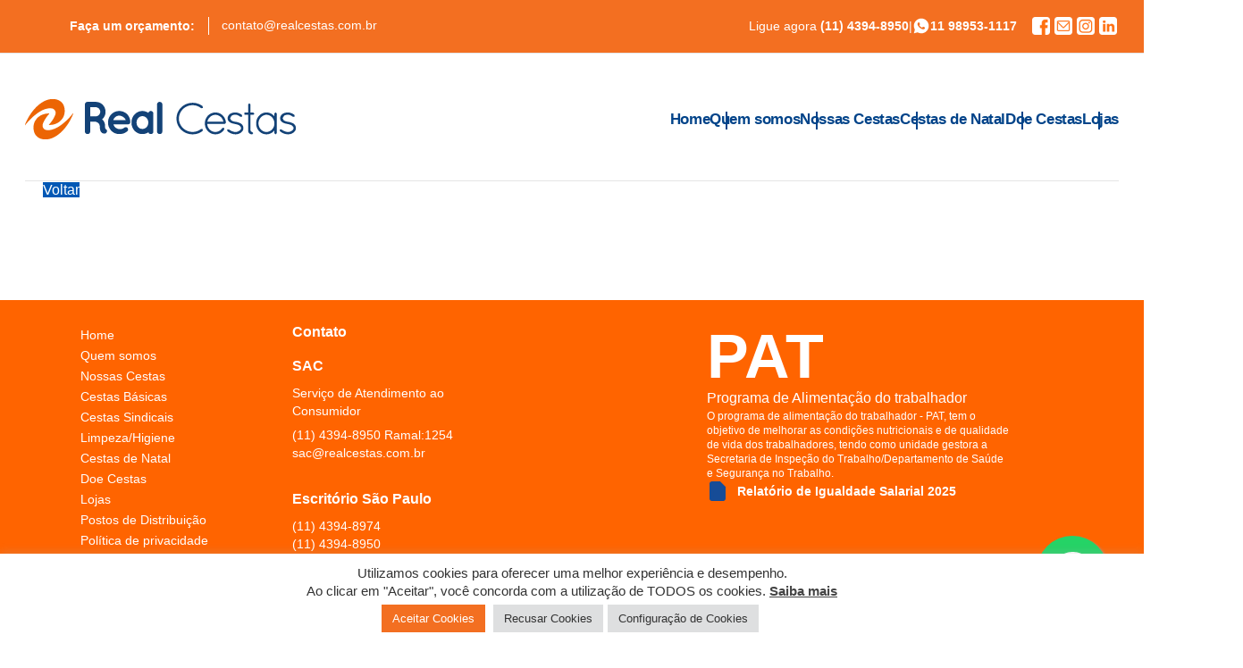

--- FILE ---
content_type: text/html; charset=UTF-8
request_url: https://www.realcestas.com.br/modelo-limpeza-2/
body_size: 198819
content:
<!DOCTYPE html>
<html class="" lang="pt-BR" prefix="og: http://ogp.me/ns# fb: http://ogp.me/ns/fb#" prefix="og: http://ogp.me/ns# fb: http://ogp.me/ns/fb#">
<head>
<title>Cesta de Higiene/Limpeza 2</title>
<!-- SEO by Squirrly SEO 12.1.16 - https://plugin.squirrly.co/ -->
<meta name="robots" content="index,follow">
<meta name="googlebot" content="index,follow,max-snippet:-1,max-image-preview:large,max-video-preview:-1">
<meta name="bingbot" content="index,follow,max-snippet:-1,max-image-preview:large,max-video-preview:-1">
<link rel="canonical" href="https://www.realcestas.com.br/modelo-limpeza-2/" />
<link rel="alternate" type="application/rss+xml" href="https://www.realcestas.com.br/sitemap.xml" />
<meta property="og:url" content="https://www.realcestas.com.br/modelo-limpeza-2/"  />
<meta property="og:title" content="Cesta de Higiene/Limpeza 2"  />
<meta property="og:description" content=""  />
<meta property="og:type" content="article"  />
<meta property="og:site_name" content="Real Cestas"  />
<meta property="og:locale" content="pt_BR"  />
<meta property="og:publish_date" content="2020-05-18T17:33:42+00:00" name="publish_date" />
<meta property="article:published_time" content="2020-05-18T17:33:42+00:00"  />
<meta property="article:modified_time" content="2025-04-01T11:26:57+00:00"  />
<meta property="article:section" content="Cestas de Limpeza"  />
<meta property="article:author" content="adminrealcestas"  />
<meta property="twitter:url" content="https://www.realcestas.com.br/modelo-limpeza-2/" />
<meta property="twitter:title" content="Cesta de Higiene/Limpeza 2" />
<meta property="twitter:description" content="" />
<meta property="twitter:domain" content="Real Cestas" />
<meta property="twitter:card" content="summary_large_image" />
<meta property="twitter:creator" content="@twitter" />
<meta property="twitter:site" content="@twitter" />
<script type="application/ld+json">{"@context":"https://schema.org","@graph":[{"@type":"NewsArticle","@id":"https://www.realcestas.com.br/modelo-limpeza-2/#newsarticle","url":"https://www.realcestas.com.br/modelo-limpeza-2/","headline":"Cesta de Higiene/Limpeza 2","mainEntityOfPage":{"@type":"WebPage","url":"https://www.realcestas.com.br/modelo-limpeza-2/"},"datePublished":"2020-05-18T17:33:42+00:00","dateModified":"2025-04-01T11:26:57+00:00","author":{"@type":"Person","@id":"https://www.realcestas.com.br/author/adminrealcestas/#person","url":"https://www.realcestas.com.br/author/adminrealcestas/","name":"adminrealcestas"},"publisher":{"@type":"Organization","@id":"https://www.realcestas.com.br/modelo-limpeza-2/#Organization","url":"https://www.realcestas.com.br/modelo-limpeza-2/","name":"Real Cestas","logo":{"@type":"ImageObject","url":"http://www.realcestas.com.br/site2017/wp-content/uploads/2017/09/logo.png","@id":"https://www.realcestas.com.br/modelo-limpeza-2/#logo","caption":"Real Cestas"},"description":"Cestas de Alimenta\u00e7\u00e3o, Cestas de Natal e Cestas personalizadas. Produtos de primeira qualidade e uma log\u00edstica precisa de entrega garantindo assim a satisfa\u00e7\u00e3o dos nossos clientes.","sameAs":["https://twitter.com/twitter"]}},{"@type":"BreadcrumbList","@id":"https://www.realcestas.com.br/modelo-limpeza-2/#breadcrumblist","itemListElement":[[{"@type":"ListItem","position":"1","item":{"@id":"https://www.realcestas.com.br","name":"Real Cestas - Fundada h\u00e1 mais de 22 anos, a Real Cestas nasceu de uma id\u00e9ia empreendedora em fornecer benef\u00edcios de alimenta\u00e7\u00e3o com qualidade."}},{"@type":"ListItem","position":"2","item":{"@id":"https://www.realcestas.com.br/categoria/cestas-de-limpeza/","name":"Cestas de Limpeza"}},{"@type":"ListItem","position":"3","item":{"@id":"https://www.realcestas.com.br/modelo-limpeza-2/","name":"Cesta de Higiene/Limpeza 2"}}]]}]}</script>
<!-- /SEO by Squirrly SEO - WordPress SEO Plugin -->
<meta http-equiv="Content-Type" content="text/html; charset=utf-8"/>
<!--[if lte IE 8]>
<script type="text/javascript" src="https://www.realcestas.com.br/site2023/wp-content/themes/Avada/assets/js/html5shiv.js"></script>
<![endif]-->
<meta name="viewport" content="width=device-width, initial-scale=1" />
<link rel="shortcut icon" href="https://www.realcestas.com.br/site2017/wp-content/uploads/2017/10/favicon.png" type="image/x-icon" />
<link rel='dns-prefetch' href='//fonts.googleapis.com' />
<link rel="alternate" type="application/rss+xml" title="Feed para Real Cestas &raquo;" href="https://www.realcestas.com.br/feed/" />
<link rel="alternate" type="application/rss+xml" title="Feed de comentários para Real Cestas &raquo;" href="https://www.realcestas.com.br/comments/feed/" />
<meta property="og:description" content=""/>
<!-- <link rel='stylesheet' id='layerslider-css'  href='https://www.realcestas.com.br/site2023/wp-content/plugins/LayerSlider/static/css/layerslider.css?ver=5.6.2' type='text/css' media='all' /> -->
<link rel="stylesheet" type="text/css" href="//www.realcestas.com.br/site2023/wp-content/cache/wpfc-minified/1paa3jid/8dsu3.css" media="all"/>
<link rel='stylesheet' id='ls-google-fonts-css'  href='https://fonts.googleapis.com/css?family=Lato:100,300,regular,700,900%7COpen+Sans:300%7CIndie+Flower:regular%7COswald:300,regular,700&#038;subset=latin%2Clatin-ext' type='text/css' media='all' />
<!-- <link rel='stylesheet' id='contact-form-7-css'  href='https://www.realcestas.com.br/site2023/wp-content/plugins/contact-form-7/includes/css/styles.css?ver=4.9' type='text/css' media='all' /> -->
<!-- <link rel='stylesheet' id='cookie-law-info-css'  href='https://www.realcestas.com.br/site2023/wp-content/plugins/cookie-law-info/public/css/cookie-law-info-public.css?ver=2.0.4' type='text/css' media='all' /> -->
<!-- <link rel='stylesheet' id='cookie-law-info-gdpr-css'  href='https://www.realcestas.com.br/site2023/wp-content/plugins/cookie-law-info/public/css/cookie-law-info-gdpr.css?ver=2.0.4' type='text/css' media='all' /> -->
<!-- <link rel='stylesheet' id='printomatic-css-css'  href='https://www.realcestas.com.br/site2023/wp-content/plugins/print-o-matic/css/style.css?ver=1.2' type='text/css' media='all' /> -->
<!-- <link rel='stylesheet' id='responsive-lightbox-prettyphoto-css'  href='https://www.realcestas.com.br/site2023/wp-content/plugins/responsive-lightbox/assets/prettyphoto/css/prettyPhoto.css?ver=1.7.2' type='text/css' media='all' /> -->
<!-- <link rel='stylesheet' id='rs-plugin-settings-css'  href='https://www.realcestas.com.br/site2023/wp-content/plugins/revslider/public/assets/css/settings.css?ver=5.1.6' type='text/css' media='all' /> -->
<link rel="stylesheet" type="text/css" href="//www.realcestas.com.br/site2023/wp-content/cache/wpfc-minified/7u9j5qom/8dsu3.css" media="all"/>
<style id='rs-plugin-settings-inline-css' type='text/css'>
#rs-demo-id {}
</style>
<link rel='stylesheet' id='avada-google-fonts-css'  href='https://fonts.googleapis.com/css?family=Open+Sans%3A400%2C400italic%2C700%2C700italic&#038;subset=latin&#038;ver=4.8.22' type='text/css' media='all' />
<!-- <link rel='stylesheet' id='avada-stylesheet-css'  href='https://www.realcestas.com.br/site2023/wp-content/themes/Avada/style.css?ver=3.9.3' type='text/css' media='all' /> -->
<link rel="stylesheet" type="text/css" href="//www.realcestas.com.br/site2023/wp-content/cache/wpfc-minified/kny1tk7h/8dsu3.css" media="all"/>
<!--[if lte IE 9]>
<link rel='stylesheet' id='avada-shortcodes-css'  href='https://www.realcestas.com.br/site2023/wp-content/themes/Avada/shortcodes.css?ver=3.9.3' type='text/css' media='all' />
<![endif]-->
<!-- <link rel='stylesheet' id='fontawesome-css'  href='https://www.realcestas.com.br/site2023/wp-content/themes/Avada/assets/fonts/fontawesome/font-awesome.css?ver=3.9.3' type='text/css' media='all' /> -->
<link rel="stylesheet" type="text/css" href="//www.realcestas.com.br/site2023/wp-content/cache/wpfc-minified/laxwraql/8dsu3.css" media="all"/>
<!--[if lte IE 9]>
<link rel='stylesheet' id='avada-IE-fontawesome-css'  href='https://www.realcestas.com.br/site2023/wp-content/themes/Avada/assets/fonts/fontawesome/font-awesome.css?ver=3.9.3' type='text/css' media='all' />
<![endif]-->
<!--[if lte IE 8]>
<link rel='stylesheet' id='avada-IE8-css'  href='https://www.realcestas.com.br/site2023/wp-content/themes/Avada/assets/css/ie8.css?ver=3.9.3' type='text/css' media='all' />
<![endif]-->
<!--[if IE]>
<link rel='stylesheet' id='avada-IE-css'  href='https://www.realcestas.com.br/site2023/wp-content/themes/Avada/assets/css/ie.css?ver=3.9.3' type='text/css' media='all' />
<![endif]-->
<!-- <link rel='stylesheet' id='avada-animations-css'  href='https://www.realcestas.com.br/site2023/wp-content/themes/Avada/animations.css?ver=3.9.3' type='text/css' media='all' /> -->
<!-- <link rel='stylesheet' id='scss-css'  href='https://www.realcestas.com.br/site2023/wp-content/themes/Avada/assets/sass/style.css?ver=4.8.22' type='text/css' media='all' /> -->
<!-- <link rel='stylesheet' id='custom-css-css'  href='https://www.realcestas.com.br/site2023/wp-content/themes/Avada/assets/css/pagina-natal.css?ver=4.8.22' type='text/css' media='all' /> -->
<!-- <link rel='stylesheet' id='aca33b9c04-css'  href='https://www.realcestas.com.br/site2023/wp-content/plugins/squirrly-seo/view/assets/css/frontend.min.css?ver=12.1.16' type='text/css' media='all' /> -->
<link rel="stylesheet" type="text/css" href="//www.realcestas.com.br/site2023/wp-content/cache/wpfc-minified/m8bawliy/8dsu3.css" media="all"/>
<script src='//www.realcestas.com.br/site2023/wp-content/cache/wpfc-minified/lkae6f1w/8dsu3.js' type="text/javascript"></script>
<!-- <script type='text/javascript' src='https://www.realcestas.com.br/site2023/wp-content/plugins/LayerSlider/static/js/greensock.js?ver=1.11.8'></script> -->
<!-- <script type='text/javascript' src='https://www.realcestas.com.br/site2023/wp-includes/js/jquery/jquery.js?ver=1.12.4'></script> -->
<!-- <script type='text/javascript' src='https://www.realcestas.com.br/site2023/wp-includes/js/jquery/jquery-migrate.min.js?ver=1.4.1'></script> -->
<!-- <script type='text/javascript' src='https://www.realcestas.com.br/site2023/wp-content/plugins/LayerSlider/static/js/layerslider.kreaturamedia.jquery.js?ver=5.6.2'></script> -->
<!-- <script type='text/javascript' src='https://www.realcestas.com.br/site2023/wp-content/plugins/LayerSlider/static/js/layerslider.transitions.js?ver=5.6.2'></script> -->
<script type='text/javascript'>
/* <![CDATA[ */
var Cli_Data = {"nn_cookie_ids":[],"cookielist":[],"non_necessary_cookies":[],"ccpaEnabled":"","ccpaRegionBased":"","ccpaBarEnabled":"","strictlyEnabled":["necessary","obligatoire"],"ccpaType":"gdpr","js_blocking":"1","custom_integration":"","triggerDomRefresh":"","secure_cookies":""};
var cli_cookiebar_settings = {"animate_speed_hide":"500","animate_speed_show":"500","background":"#FFF","border":"#b1a6a6c2","border_on":"","button_1_button_colour":"#f36f21","button_1_button_hover":"#c2591a","button_1_link_colour":"#fff","button_1_as_button":"1","button_1_new_win":"","button_2_button_colour":"#333","button_2_button_hover":"#292929","button_2_link_colour":"#444","button_2_as_button":"","button_2_hidebar":"","button_3_button_colour":"#dedfe0","button_3_button_hover":"#b2b2b3","button_3_link_colour":"#333333","button_3_as_button":"1","button_3_new_win":"","button_4_button_colour":"#dedfe0","button_4_button_hover":"#b2b2b3","button_4_link_colour":"#333333","button_4_as_button":"1","button_7_button_colour":"#f36f21","button_7_button_hover":"#c2591a","button_7_link_colour":"#fff","button_7_as_button":"1","button_7_new_win":"","font_family":"inherit","header_fix":"1","notify_animate_hide":"1","notify_animate_show":"","notify_div_id":"#cookie-law-info-bar","notify_position_horizontal":"right","notify_position_vertical":"bottom","scroll_close":"","scroll_close_reload":"","accept_close_reload":"","reject_close_reload":"","showagain_tab":"1","showagain_background":"#fff","showagain_border":"#000","showagain_div_id":"#cookie-law-info-again","showagain_x_position":"100px","text":"#333333","show_once_yn":"","show_once":"10000","logging_on":"","as_popup":"","popup_overlay":"1","bar_heading_text":"","cookie_bar_as":"banner","popup_showagain_position":"bottom-right","widget_position":"left"};
var log_object = {"ajax_url":"https:\/\/www.realcestas.com.br\/site2023\/wp-admin\/admin-ajax.php"};
/* ]]> */
</script>
<script src='//www.realcestas.com.br/site2023/wp-content/cache/wpfc-minified/8lb5o6ao/8dsu3.js' type="text/javascript"></script>
<!-- <script type='text/javascript' src='https://www.realcestas.com.br/site2023/wp-content/plugins/cookie-law-info/public/js/cookie-law-info-public.js?ver=2.0.4'></script> -->
<!-- <script type='text/javascript' src='https://www.realcestas.com.br/site2023/wp-content/plugins/print-o-matic/printomat.js?ver=1.8.5'></script> -->
<!-- <script type='text/javascript' src='https://www.realcestas.com.br/site2023/wp-content/plugins/revslider/public/assets/js/jquery.themepunch.tools.min.js?ver=5.1.6'></script> -->
<!-- <script type='text/javascript' src='https://www.realcestas.com.br/site2023/wp-content/plugins/revslider/public/assets/js/jquery.themepunch.revolution.min.js?ver=5.1.6'></script> -->
<link rel='https://api.w.org/' href='https://www.realcestas.com.br/wp-json/' />
<link rel="EditURI" type="application/rsd+xml" title="RSD" href="https://www.realcestas.com.br/site2023/xmlrpc.php?rsd" />
<link rel="wlwmanifest" type="application/wlwmanifest+xml" href="https://www.realcestas.com.br/site2023/wp-includes/wlwmanifest.xml" /> 
<link rel='shortlink' href='https://www.realcestas.com.br/?p=1055' />
<link rel="alternate" type="application/json+oembed" href="https://www.realcestas.com.br/wp-json/oembed/1.0/embed?url=https%3A%2F%2Fwww.realcestas.com.br%2Fmodelo-limpeza-2%2F" />
<link rel="alternate" type="text/xml+oembed" href="https://www.realcestas.com.br/wp-json/oembed/1.0/embed?url=https%3A%2F%2Fwww.realcestas.com.br%2Fmodelo-limpeza-2%2F&#038;format=xml" />
<script type="text/javascript">
_linkedin_partner_id = "7196929";
window._linkedin_data_partner_ids = window._linkedin_data_partner_ids || [];
window._linkedin_data_partner_ids.push(_linkedin_partner_id);
</script><script type="text/javascript">
(function(l) {
if (!l){window.lintrk = function(a,b){window.lintrk.q.push([a,b])};
window.lintrk.q=[]}
var s = document.getElementsByTagName("script")[0];
var b = document.createElement("script");
b.type = "text/javascript";b.async = true;
b.src = "https://snap.licdn.com/li.lms-analytics/insight.min.js";
s.parentNode.insertBefore(b, s);})(window.lintrk);
</script>
<noscript>
<img height="1" width="1" style="display:none;" alt="" src="https://px.ads.linkedin.com/collect/?pid=7196929&fmt=gif" />
</noscript>
<!-- Google Tag Manager -->
<script>(function(w,d,s,l,i){w[l]=w[l]||[];w[l].push({'gtm.start':
new Date().getTime(),event:'gtm.js'});var f=d.getElementsByTagName(s)[0],
j=d.createElement(s),dl=l!='dataLayer'?'&l='+l:'';j.async=true;j.src=
'https://www.googletagmanager.com/gtm.js?id='+i+dl;f.parentNode.insertBefore(j,f);
})(window,document,'script','dataLayer','GTM-WLHQTSKC');</script>
<!-- End Google Tag Manager -->		<style type="text/css">.recentcomments a{display:inline !important;padding:0 !important;margin:0 !important;}</style>
<script type="text/javascript">
var cli_flush_cache = true;
</script>
<!--[if IE 9]> <script>var _fusionParallaxIE9 = true;</script> <![endif]--><meta name="generator" content="Powered by Slider Revolution 5.1.6 - responsive, Mobile-Friendly Slider Plugin for WordPress with comfortable drag and drop interface." />
<style type="text/css" id="wp-custom-css">
/*
Você pode adicionar seu próprio CSS aqui.
Clique no ícone de ajuda acima para saber mais.
*/
*{
font-family:'Inter', sans-serif !important;
}
strong{
font-weight:900 !important;
}
#menu-item-3933,
#menu-item-460::after{
display:none;
}
@media screen and (max-width: 519px) {
.wptwa-container {
bottom: 135px!important;
}
}
@media screen and (min-width: 519px) and (max-width: 1450px){
.wptwa-container {
bottom: 105px!important;
}
}
.fusion-footer-widget-area .sub-menu{
margin-left:0;
}
.model{
text-transform:uppercase;
color:#2e4482 !important;
font-weight:600 !important;
font-size:34px !important;
border-bottom:3px solid #f37022;
padding-bottom:5px !important;
}
.clean{
display:block;
background-color:#f37022;
color:#FFF !important;
font-size:24px !important;
width:100%;
padding:10px !important;
text-align:center;
text-transform:uppercase;
font-weight:600 !important;
overflow:visible;
margin-top:25px !important;
margin-bottom:25px !important;
}
.price{
display:inline-flex;
margin-left:30px;
position:relative;
z-index:2;
width:40px;
heigth:40px;
text-align:center;
align-items:center;
color:#f2bc0c;
}
.price:before{
content:"";
display:block;
position:absolute;
background-color:#2e4482;
width:100%;
height:100%;
padding:30px;
top:-30px;
left:-15px;
border-radius:100%;
z-index:-1;
}
.price small{
font-size:15px;
}
@media (max-width:767px){
.clean{
font-size:16px !important;
}
}
#busca-entidades{
margin-top:0;
}
.fusion-footer-widget-column{
margin-bottom:24px;
}
.fusion-header{
padding:20px 0;
}
@media (min-width:1100px){
.fusion-mobile-menu-design-modern .fusion-header > .fusion-row{
display: flex;
align-items: center;
justify-content: space-between;
}
}
.fusion-main-menu .fusion-dropdown-menu {
overflow: visible;
}
.titleSection h2{
font-size: 48px !important;
line-height:54px !important;
}
.titleSection  .title-sep-container{
display:none;
}
.imageService{
max-width:180px;
margin: 0 auto 24px
}
.button_box{
background-color:#f36f21  !important;
border-radius:20px !important;
}
.box_cestas img{
width:100%;
max-width:400px;
margin:0 auto;
height: 380px;
object-fit: cover;
border-radius: 24px;
}
.content-box-counter i{
color:#f36f21  !important;
}
.content-box-counter span{
color:#f36f21  !important;
font-weight: 500;
}
.counter-box-container{
border:none !important;
}
.counter-box-container .counter-box-content{
color: #000 !important;
font-size: 14px !important;
font-weight:600;
}
.fusion-checklist-1{
margin: 24px 0 0;
display:flex;
flex-direction:column;
gap:16px;
}
.fusion-checklist-1 span{
background-color:#f36f21  !important;
}
.fusion-li-item-content{
font-size:18px;
font-weight:600;
}
.pilar_section .fusion-row{
align-items:center !important;
display:flex;
}
.page-id-3448 .fusion-page-title-bar{
display:none;
}
.img_mvv{
height:60px;
width:100%;
display:flex;
justify-content:center;
align-items:center;
}
.fusion-li-item-content h4{
margin:0;
}
h2{
font-size:26px !important;
line-height:32px !important;
margin:24px 0 12px !important;
}
.section_structure .fusion-row{
display:flex;
justify-content:space-between;
}
.fusion-main-menu > ul > li {
padding-right: 0px !important;
}
.fusion-main-menu > ul {
gap:32px;
display:flex;
}
.banner-rodape{
display:none;
}
.fusion-footer-widget-area{
background-color: #f36f21 !important;;
}
.fusion-footer .fusion-widget-area .current-menu-item > a{
color: white !important;
font-weight:bold
}
.fusion-footer-copyright-area{
border-color:inherit !important;
}
.fusion-footer-widget-area .widget-title, .fusion-footer-widget-area h3, .fusion-footer-widget-column .product-title,
.fusion-footer-widget-area h4{
color: #fff !Important;
font-weight:600 !important;
}
.img_banner img{
max-width:320px;
}
.hero_who .fusion-row,
.list_section_who .fusion-row{
display:flex;
align-items:center;
}
.cestas_natal .fusion-row{
display:flex;
justify-content:center;
}
.cesta_basica{
width:100%; 
}
.cesta_basica_imagem{
width:100%;
height:215px;
}
.cesta_basica_imagem img{
width:100%;
height:100%;
object-fit:cover;
}
span.acfvalor{
background: #f36f21;
padding: 8px;
border-radius: 50%;
width: 90px;
height: 90px;
display: grid !important;
place-items: center;
text-align: center;
}
#meuBotao,
.btn-orcamento{
border: none;
background: #f36f21;
color: #fff;
height: 42px;
width: 100%;
max-width: 400px;
margin: 48px auto;
display: flex;
justify-content: center;
align-items: center;
font-size: 28px;
cursor: pointer;
border-radius: 200px !important;
font-weight: 700;
box-shadow: inset 0px 3.28px 3.28px 0px rgba(0, 0, 0, 0.25);
}
.fusion-widget-area p,
.fusion-widget-area p a,
.fusion-footer-widget-area ul li a{
color: #fff;
}
.button_box {
background-color: #f36f21 !important;
border-radius: 20px !important;
margin: 20px 0 0;
width: 100% !important;
}
.home__destaque_quem-somos_texto{
padding-left:0;
text-align:left;
}
.background_benefits{
margin:0 0 48px;
padding: 0 0 24px;
}
.home__destaque_quem-somos_video{
padding-right:0;
}
.fusion-one-half{
width:49%;
}
.fusion-footer-widget-area a:hover, .fusion-footer-widget-area ul li a:hover{
color: #fff !important;
text-decoration:underline !important;
}
.fusion-header{
width: 100%;
max-width: 1224px;
margin: 0 auto;
}
.fusion-header .fusion-row:before, .fusion-header .fusion-row:after{
display:none;
}
.fusion-main-menu > ul > li{
position:relative;
}
.fusion-main-menu > ul > li::after{
content:'';
position: absolute;
top: 40%;
width: 2px;
height: 20px;
background: #004389;
right: -20px;
}
.fusion-main-menu > ul  li:last-child::after{
display:none;
}
.box_benefits{
padding: 20px;
border-right: 1px solid #fff;
border-left: 1px solid #fff;
border-bottom: 1px solid #fff;
box-shadow: 0 4px 4px 0 rgba(0, 0, 0, 0.25);
border-radius: 39px;
display: flex;
align-items: center;
justify-content: center;
height:300px;
}
.responsive-images.mobile {
display:none;
}
@media(max-width:768px){
.responsive-images{
display:none !important;
}
.responsive-images.mobile {
display:flex!important;
flex-direction:column;
}
.responsive-images.mobile img{
width:100%;
max-width:280px;
margin:0 auto;
}
p.orcamento{
width: 100%;
margin: 24px auto;
max-width: fit-content;
padding: 12px 20px;
border-radius: 20px;
background-color: #0158b5;
}
.box_benefits{
height:fit-content;
padding: 20px 10px;
}
.box_cestas img{
max-width:100%;
}
.box_benefits .fusion-column-wrapper{
display:flex;
align-items:center;
gap:20px;
}
.imageService{
margin: 0 auto;
max-width: 80px;
}
.fusion-header-v2 .fusion-header, .fusion-header-v3 .fusion-header, .fusion-header-v4 .fusion-header, .fusion-header-v5 .fusion-header{
border-bottom:none;
}
.post-content{
margin:20px 0 0;
}
.fusion-imageframe{
width:100%;
}
.text-offer h2{
font-size: 16px !important;
line-height: 24px !important;
text-align: left !important;
}
.custom-html-widget span h2,
.custom-html-widget span p{
text-align:center
}
.fusion-columns .fusion-column:not(.fusion-column-last){
margin:0 0 8px !important;
}
#menu-menu-1{
display:none;
}
}
@media (max-width:480px){
.box_benefits h3{
font-size:14px !important;
line-height:18px !important;
width:100%;
max-width:50%;
}
.box_benefits h3 br{
display:none;
}
}
/** page who **/
.post-content .title_who h1{
font-family: 'Inter';
font-size: 54.38px;
font-weight: bold !important;
line-height: 64.8px;
text-align: left;
color: #005ABB;
}
.hero_who-new p{
margin:24px 0 0;
font-family: 'Inter';
font-size: 24.12px;
font-weight: 400;
line-height: 34.13px;
text-align: left;
}
#wrapper .post-content .section_title_photo h2{
font-family: Inter;
font-size: 32.34px !important;
font-weight: 400;
line-height: 43.55px !important;
text-align: left;
}
#wrapper .post-content .section_title_photo p{
font-family: Inter;
font-size: 24.02px;
font-weight: 400;
line-height: 32.65px;
text-align: left;
}
#wrapper .post-content .section_title_photo h2.title_blue{
color:#005ABB;
}
#wrapper .post-content .section_title_photo img{
width:100%;
max-width:340px
}
@media (max-width:768px){
#section_title_photo_two .fusion-row{
display:flex;
flex-direction:column-reverse;
}
#wrapper .post-content .section_title_photo img{
max-width:100%
}
.post-content .title_who h1{
font-size: 42.38px;
font-weight: bold !important;
line-height: 54.8px;
}
}
@media (max-width:580px){
.post-content .title_who h1{
font-size: 32.38px;
line-height: 42.8px;
}
#wrapper .post-content .section_title_photo h2{
font-family: Inter;
font-size: 20.34px !important;
font-weight: 400;
line-height: 28.55px !important;
text-align: left;
}
#wrapper .post-content .section_title_photo p,
.hero_who-new p{
font-family: Inter;
font-size: 18.02px;
font-weight: 400;
line-height: 24.65px;
text-align: left;
}
}
.fusion-footer{
margin-top:48px !important;
}
/* title page */
.fusion-fullwidth{
padding:0 0 0px !important;
}
.post-content .title_page h1{
font-family: 'Inter', sans-serif;
font-size: 54.38px;
font-weight: 900;
line-height: 64.8px;
margin:24px 0 0 !important;
}
.post-content .title_page h5{
font-family: 'Inter', sans-serif;
font-size: 28.47px;
font-weight: 400;
line-height: 36.71px;
text-align: left;
}
.post-content .title_page h5 strong{
font-weight: 700;
}
.box_bags .fusion-row{
display:flex;
justify-content:space-between;
}
.box_bags .fusion-row div{
margin:0 !important;
padding:5px;
}
.box_bags .fusion-row .fusion-clearfix{
display:none !important;
}
@media (max-width:768px){
.post-content .title_page h1{
font-size: 32.38px;
line-height: 42.8px;
}
.post-content .title_page h5{
font-size: 24.47px;
line-height: 32.71px;
margin: 16px 0 0;
}
.post-content .title_page h5 br{
display:none;
}
.box_bags .fusion-row{
flex-direction:column !important;
gap:24px !important;
}
.box_bags .fusion-row div{
padding:0 !important;
}
.fusion-fullwidth{
padding:0px !important;
}
}
body.archive .entry-title{
display:none;
}
body.archive .post-content{
font-size: 24px;
font-weight: 400;
line-height: 32px;
text-align: left;
color: #000;
margin:48px 0 0;
}
@media(max-width:768px){
body.archive .post-content{
font-size:16px;
line-height:24px;
}
}
#main{
width: 100% !important;
max-width:1224px !important;
padding:0 20px !important;
}
#formOrcamento label{
font-family: 'Inter', sans-serif;
font-size: 21.26px;
font-weight: 600;
line-height: 25.72px;
letter-spacing: 0.06em;
text-align: left;
color: #FF6400;
}
#formOrcamento input[type=text],
#formOrcamento input[type=email],
#formOrcamento select,
#formOrcamento textarea{
background: #D9D9D9;
border-radius: 20px;
color: #000 !important;
margin: 8px 0 0;
height: 42px;
padding:0 0 0 8px;
}
#formOrcamento textarea{
height:128px;
resize:none;
padding:10px;
}
#formOrcamento form .submit{
display:flex;
justify-content:end;
width:100%;
}
#formOrcamento form input[type=submit]{
border-radius: 29px;
height: 36px;
box-shadow: inset 0px 3.28px 3.28px 0px rgba(0, 0, 0, 0.25);
display: flex;
align-items: center;
justify-content: center;
padding: 0;
width: 100%;
max-width: 120px;
}
.home__destaque_quem-somos_texto p,
.home__destaque_quem-somos_texto h3,
.home__destaque_quem-somos_texto h3 strong,
.home__destaque_quem-somos_texto p strong{
color: #000 !important;
}
.home__destaque_quem-somos_section .fusion-row{
align-items:center;
}
.hero_who-new p,
#wrapper .post-content .section_title_photo p{
color: #000 !important;
}
#wrapper .post-content .section_title_photo p strong{
font-weight:700 !important;
}
.fusion-footer .fusion-footer-widget-area{
background: #FF6400 !important;
}
body.page-template-cestas-de-natal-oficial #wrapper .fusion-secondary-header{
background-color: #f36f21;
}
#formOrcamento.form-natal input[type=text], #formOrcamento.form-natal input[type=email], #formOrcamento.form-natal textarea{
background:#fff;
}
.page-template-cestas-de-natal-oficial #wrapper #content, .page-template-cestas-de-natal-oficial .single-post #wrapper #content{
margin-bottom:0;
}
.store_item_single p{
font-size:18px;
color:#000;
font-weight:400 !important;
line-height:24px;
}
#main .fullwidth-box.stores_box .fusion-row{
display:flex;
flex-wrap:wrap;
}
#main .fullwidth-box.stores_box .fusion-row .store_item_single{
margin-right:0;
}
.wpcf7-select-parent .select-arrow{
display:none;
}
.wpcf7-select-parent .wpcf7-select{
-webkit-appearance:auto !important;
}
div.pp_default .pp_social{
display:none !important;
}
.page-template-cestas-basicas .post_top{
width:100%;
text-align:center;
}
.page-template-cestas-basicas .post_top h1.title_page_cestas{
text-align:center;
}
.page-template-cestas-basicas .post_top p.desc_page_cestas{
margin: 12px auto 48px;
}
.cestas-de-natal #wrapper .fusion-header{
background:#fff;
border-bottom-color: #e5e5e5 !important;
}
.fusion-main-menu > ul > li > a{
color: #004389 !important;
}
#wrapper .fusion-main-menu .current-menu-parent > a{
color: #cd852b !important;
}
.cestas-de-natal .fusion-footer-copyright-area,
.cestas-de-natal .fusion-footer-copyright-area,
.cestas-de-natal .fusion-copyright-notice,
#wrapper .backlink {
background-color: #0158b5 !important;
}
@media (min-width: 730px) {
.cesta:nth-of-type(n+3) {
padding-top: 0px !important;
}
}
@media (max-width:480px){
.cesta_imagem{
height:200px;
}
}
.category-cestas-de-natal h1.entry-title{
color: #004277!important;
font-size:42px !important;
margin: 0 0 42px !important;
}
body.page-template-cestas-de-natal-oficial  #wrapper .cesta_nome h3 a{
color: #034F1B !important;
}
body.page-template-cestas-de-natal-oficial h1.title_page_cestas{
color: #004277 !important;
margin: 48px 0 0;
}
body.page-template-cestas-de-natal-oficial 
p.desc_page_cestas{
color: #fff !important;
}
body.page-template-cestas-de-natal-oficial .cesta_link a{
background-color:#7E121D!important;
}
body.page-template-cestas-de-natal-oficial #meuBotao{
background-color: #004277 !important;
}
body.page-template-cestas-de-natal-oficial #wrapper .cesta_preco{
color: #034F1B !important;
}
.category-cestas-de-natal .post-content h2,
.single-post span.conteudo-cesta-natal strong{
color: #004277 !important;
}
#wrapper .category-cestas-de-natal .post-content h3,
#wrapper .category-cestas-de-natal .enviar input,
#wrapper .category-cestas-de-natal .backlink{
background-color:#7E121D!important;
}
.cestas-de-natal #wrapper .fusion-secondary-header,
.cestas-de-natal .fusion-footer-copyright-area, 
.cestas-de-natal .fusion-footer-copyright-area,
.cestas-de-natal .fusion-copyright-notice{
background-color:#004277 !important;
border:none;
}
.cestas-de-natal .fusion-footer .fusion-footer-widget-area{
background-color:#7E121D!important;
border:none;
}
.page-template-cestas-de-natal-oficial .cesta_basica_info{
background-color: #004277 !important;
}
body.page-template-cestas-de-natal-oficial #wrapper .fusion-secondary-header{
background-color: #004277 !important;
}
body.page-template-cestas-de-natal-oficial .fusion-footer .fusion-footer-widget-area{
background: #fff !important;
}
body.page-template-cestas-de-natal-oficial form p a{
color: #fff;
}
body.page-template-cestas-de-natal-oficial #formOrcamento form input[type=submit]{
background-color: #004277 !important;
}
body.page-template-cestas-de-natal-oficial .fusion-footer-widget-area ul li a,
body.page-template-cestas-de-natal-oficial  .fusion-footer-widget-area h3,
body.page-template-cestas-de-natal-oficial .fusion-widget-area p,
body.page-template-cestas-de-natal-oficial .fusion-widget-area h2,
body.page-template-cestas-de-natal-oficial .fusion-footer-widget-area a {
color:#004277 !important;
}
/*background-image:url(https://www.realcestas.com.br/site2023/wp-content/uploads/2024/10/golden-glow-lights-dark-background-1.png) !important;*/
.page-template-cestas-de-natal-oficial #wrapper{
background-repeat: no-repeat !important;
background-size: cover !important;
}
@media (min-width:768px){
.page-template-cestas-de-natal-oficial #pp_full_res img{
height:460px !important;
object-fit: contain;
}
}
.page-template-cestas-basicas .cestas_basicas {
width: 100%;
display: flex;
justify-content: flex-start !important;
flex-wrap: wrap;
margin: 48px auto 0;
gap: 13px !important;
}
.page-template-cestas-de-natal-oficial .cesta_basica{
margin-bottom: 20px;
margin-right:0
}
.page-template-cestas-de-natal-oficial #solicite-orcamento-btn{
background-color: #BA050A !important;
}
.fusion-secondary-header .fusion-alignright p{
display:flex;
}
@media (max-width:768px){
.fusion-secondary-header .fusion-alignright p{
align-items:center;
justify-content:center;
display:none !important;
}
#custom_post_widget-179,#custom_post_widget-2998{
padding: 12px 0;
display: flex;
justify-content: center;
}
}
@media (max-width:480px){
#custom_post_widget-179 > div,#custom_post_widget-2998 > div{
flex-direction:column !important;
}
}
@media only screen and (max-width: 800px){
.fusion-mobile-menu-design-modern.fusion-header-v3 .fusion-header{
height:80px;
}
}
@media (max-width: 800px) {
.fusion-logo img {
margin-top: 0px !important; 
max-width:200px;
margin-left:20px;
}
}
.fusion-mobile-menu-icons{
right:20px;
}
.cesta_preco_detalhe{
font-size:48px !important;
font-weight:700;
color:#BA050A !important;
}
.page-template-cestas-de-natal-oficial .cesta_basica{
position:relative;
}
.page-template-cestas-de-natal-oficial .cesta_basica::after {
display:none !important;
}
.premium_content .cesta_basica::after{
display:none !important;
}
body.page-id-4627 #main{
max-width:100% !important;
padding:0 !important;
}
@media (max-width:768px){
body.page-id-4627 #main{
max-width:100% !important;
padding:0 20px !important;
}
}
.cesta_basica{
padding:0 0 30px !important;
height:300px !important;
border-radius: 40px;
margin:0 0 20px;
}
.cesta_basica_info,
.cesta_basica_imagem{
height:270px !important;
}
.cesta_basica::after{
content: '*Imagem meramente ilustrativa';
width: 100%;
background-position: center;
position: absolute;
bottom: 0;
z-index: 5;
height: fit-content;
left: calc(50% - 90px);
color: #000;
padding: 1px;
max-width: 180px;
font-size: 10px;
border-radius: 4px;
text-align: center;
}
.page-template-cestas-limpeza .cesta_basica::after{
content: '*Imagem meramente ilustrativa';
width: 100%;
background-position: center;
position: absolute;
bottom: 0px;
z-index: 5;
height: fit-content;
left: calc(50% - 90px);
color: #000;
padding: 1px;
max-width: 180px;
font-size: 10px;
border-radius: 4px;
text-align: center;
}
h2.title-photo {
background: #164c97;
color: #ffff;
position: absolute;
display: flex;
width: 100%;
max-width: 300px;
text-align: center;
justify-content: center;
left: calc(50% - 150px);
bottom: -11px;
border-radius: 20px 20px 0 0;
padding: 4px 0;
font-size: 18px !important;
}
.page-template-cestas-limpeza .cesta_basica{
padding: 0 0 60px !important;
height: 340px !important;
border-radius: 40px;
margin: 0 0 20px;
}
.page-template-cestas-limpeza .cesta_basica_info, .page-template-cestas-limpeza .cesta_basica_imagem {
height: 320px !important;
}
.page-template-cestas-limpeza .cesta_basica_imagem img {
object-fit: cover;
}
.fusion-secondary-header .fusion-alignright > *{
display:flex;
}
.premium_content{
max-width:980px !important;
}
.premium_content .cesta_basica{
max-width:49% !important;
}
@media (max-width: 480px) {
.cesta_natal .cesta_basica, .premium_content .cesta_basica {
max-width: 100% !important;
}
}		</style>
<style id='avada-stylesheet-inline-css' type='text/css'>.Avada_393{color:green;}body,html,html body.custom-background{background-color:#ffffff;}#main,#slidingbar,.fusion-footer-copyright-area,.fusion-footer-widget-area,.fusion-page-title-bar,.fusion-secondary-header,.header-v4 #small-nav,.header-v5 #small-nav,.sticky-header .sticky-shadow,.tfs-slider .slide-content-container{padding-left:30px;padding-right:30px;}.width-100 .fusion-section-separator,.width-100 .nonhundred-percent-fullwidth{padding-left:30px;padding-right:30px;margin-left:-30px;margin-right:-30px;}.width-100 .fullwidth-box,.width-100 .fusion-section-separator{margin-left:-30px!important;margin-right:-30px!important;}.fusion-mobile-menu-design-modern .fusion-mobile-nav-holder li a{padding-left:30px;padding-right:30px;}.fusion-mobile-menu-design-modern .fusion-mobile-nav-holder .fusion-mobile-nav-item .fusion-open-submenu{padding-right:35px;}.fusion-mobile-menu-design-modern .fusion-mobile-nav-holder .fusion-mobile-nav-item a{padding-left:30px;padding-right:30px;}.fusion-mobile-menu-design-modern .fusion-mobile-nav-holder .fusion-mobile-nav-item li a{padding-left:39px;}.fusion-mobile-menu-design-modern .fusion-mobile-nav-holder .fusion-mobile-nav-item li li a{padding-left:48px;}.fusion-mobile-menu-design-modern .fusion-mobile-nav-holder .fusion-mobile-nav-item li li li a{padding-left:57px;}.fusion-mobile-menu-design-modern .fusion-mobile-nav-holder .fusion-mobile-nav-item li li li li a{padding-left:66px;}.event-is-recurring:hover,.tooltip-shortcode,a:hover{color:#f36f21;}#main .about-author .title a:hover,#main .post h2 a:hover,#slidingbar-area .fusion-accordian .panel-title a:hover,#slidingbar-area ul li a:hover,#wrapper .fusion-widget-area .current-menu-item > a,#wrapper .fusion-widget-area .current-menu-item > a:before,#wrapper .fusion-widget-area .current_page_item > a,#wrapper .fusion-widget-area .current_page_item > a:before,#wrapper .jtwt .jtwt_tweet a:hover,.content-box-percentage,.fusion-accordian .panel-title a:hover,.fusion-content-widget-area .widget .recentcomments:hover:before,.fusion-content-widget-area .widget li a:hover,.fusion-content-widget-area .widget li a:hover:before,.fusion-content-widget-area .widget_archive li a:hover:before,.fusion-content-widget-area .widget_categories li a:hover,.fusion-content-widget-area .widget_categories li a:hover:before,.fusion-content-widget-area .widget_links li a:hover:before,.fusion-content-widget-area .widget_nav_menu li a:hover:before,.fusion-content-widget-area .widget_pages li a:hover:before,.fusion-content-widget-area .widget_recent_entries li a:hover:before,.fusion-copyright-notice a:hover,.fusion-date-and-formats .fusion-format-box i,.fusion-filters .fusion-filter.fusion-active a,.fusion-footer-widget-area .fusion-accordian .panel-title a:hover,.fusion-footer-widget-area .fusion-tabs-widget .tab-holder .news-list li .post-holder a:hover,.fusion-footer-widget-area .widget li a:hover:before,.fusion-footer-widget-area a:hover,.fusion-footer-widget-area ul li a:hover,.fusion-login-box a:hover,.fusion-popover,.fusion-read-more:hover:after,.more a:hover:after,.pagination-next:hover:after,.pagination-prev:hover:before,.price > .amount,.price ins .amount,.project-content .project-info .project-info-box a:hover,.side-nav .arrow:hover:after,.side-nav li.current_page_ancestor > a,.side-nav ul > li.current_page_item > a,.single-navigation a[rel=next]:hover:after,.single-navigation a[rel=prev]:hover:before,.slidingbar-area .widget li a:hover:before,.slidingbar-area a:hover,.star-rating span:before,.star-rating:before,.tooltip-shortcode,h5.toggle:hover a,span.dropcap{color:#f36f21;}.fusion-accordian .panel-title a:hover .fa-fusion-box{background-color:#f36f21 !important;border-color:#f36f21 !important;}.fusion-content-widget-area .fusion-image-wrapper .fusion-rollover .fusion-rollover-content a:hover{color:#333333;}.star-rating span:before,.star-rating:before{color:#f36f21;}#slidingbar-area .tagcloud a:hover,.fusion-footer-widget-area .tagcloud a:hover,.tagcloud a:hover{color:#FFFFFF;text-shadow:none;-webkit-text-shadow:none;-moz-text-shadow:none;}#nav ul li > a:hover,#sticky-nav ul li > a:hover,#wrapper .fusion-tabs-widget .tab-holder .tabs li.active a,#wrapper .fusion-tabs.classic .nav-tabs > li.active .tab-link,#wrapper .fusion-tabs.classic .nav-tabs > li.active .tab-link:focus,#wrapper .fusion-tabs.classic .nav-tabs > li.active .tab-link:hover,#wrapper .fusion-tabs.vertical-tabs.classic .nav-tabs > li.active .tab-link,#wrapper .post-content blockquote,.fusion-filters .fusion-filter.fusion-active a,.fusion-hide-pagination-text .pagination-next:hover,.fusion-hide-pagination-text .pagination-prev:hover,.pagination .current,.pagination a.inactive:hover,.progress-bar-content,.reading-box,.tagcloud a:hover{border-color:#f36f21;}#wrapper .side-nav li.current_page_item a{border-right-color:#f36f21;border-left-color:#f36f21;}#toTop:hover,#wrapper .search-table .search-button input[type="submit"]:hover,.circle-yes ul li:before,.fusion-accordian .panel-title .active .fa-fusion-box,.fusion-date-and-formats .fusion-date-box,.pagination .current,.progress-bar-content,.table-2 table thead,.tagcloud a:hover,ul.arrow li:before,ul.circle-yes li:before{background-color:#f36f21;}#fusion-gmap-container,#main,#sliders-container,#wrapper,.fusion-separator .icon-wrapper,body,html{background-color:#ffffff;}.fusion-footer-widget-area{background-color:#e3e3e3;border-color:#e9eaee;padding-top:28px;padding-bottom:19px;}#wrapper .fusion-footer-widget-area .fusion-tabs-widget .tab-holder .tabs li{border-color:#e3e3e3;}.fusion-footer-copyright-area{background-color:#0158b5;border-color:#ffffff;padding-top:4px;padding-bottom:4px;}.sep-boxed-pricing .panel-heading{background-color:#a0ce4e;border-color:#a0ce4e;}.full-boxed-pricing.fusion-pricing-table .standout .panel-heading h3,.fusion-pricing-table .panel-body .price .decimal-part,.fusion-pricing-table .panel-body .price .integer-part{color:#a0ce4e;}.fusion-image-wrapper .fusion-rollover{background-image:linear-gradient(top, rgba(0,67,137,0.8) 0%, rgba(0,67,137,0.8) 100%);background-image:-webkit-gradient(linear, left top, left bottom, color-stop(0, rgba(0,67,137,0.8)), color-stop(1, rgba(0,67,137,0.8)));background-image:filter: progid:DXImageTransform.Microsoft.gradient(startColorstr=#004389, endColorstr=#004389), progid: DXImageTransform.Microsoft.Alpha(Opacity=0);background-image:-webkit-linear-gradient(top, rgba(0,67,137,0.8) 0%, rgba(0,67,137,0.8) 100%);background-image:-moz-linear-gradient(top, rgba(0,67,137,0.8) 0%, rgba(0,67,137,0.8) 100%);background-image:-ms-linear-gradient(top, rgba(0,67,137,0.8) 0%, rgba(0,67,137,0.8) 100%);background-image:-o-linear-gradient(top, rgba(0,67,137,0.8) 0%, rgba(0,67,137,0.8) 100%);}.no-cssgradients .fusion-image-wrapper .fusion-rollover{background:#004389;}.fusion-image-wrapper:hover .fusion-rollover{filter:progid:DXImageTransform.Microsoft.gradient(startColorstr=#004389, endColorstr=#004389), progid: DXImageTransform.Microsoft.Alpha(Opacity=100);}#main .comment-submit,#reviews input#submit,.button-default,.button.default,.comment-form input[type="submit"],.fusion-button-default,.fusion-portfolio-one .fusion-button,.post-password-form input[type="submit"],.ticket-selector-submit-btn[type=submit],.wpcf7-form input[type="submit"],.wpcf7-submit{background:#a0ce4e;color:#ffffff;filter:progid:DXImageTransform.Microsoft.gradient(startColorstr=#a0ce4e, endColorstr=#a0ce4e);transition:all .2s;-webkit-transition:all .2s;-moz-transition:all .2s;-ms-transition:all .2s;-o-transition:all .2s;}.link-type-button-bar .fusion-read-more,.no-cssgradients #main .comment-submit,.no-cssgradients #reviews input#submit,.no-cssgradients .button-default,.no-cssgradients .button.default,.no-cssgradients .comment-form input[type="submit"],.no-cssgradients .fusion-button-default,.no-cssgradients .fusion-portfolio-one .fusion-button,.no-cssgradients .post-password-form input[type="submit"],.no-cssgradients .ticket-selector-submit-btn[type="submit"],.no-cssgradients .wpcf7-form input[type="submit"],.no-cssgradients .wpcf7-submit{background:#a0ce4e;}#main .comment-submit:hover,#reviews input#submit:hover,.button-default:hover,.button.default:hover,.comment-form input[type="submit"]:hover,.fusion-button-default:hover,.fusion-portfolio-one .fusion-button:hover,.post-password-form input[type="submit"]:hover,.ticket-selector-submit-btn[type="submit"]:hover,.wpcf7-form input[type="submit"]:hover,.wpcf7-submit:hover{background:#96c346;color:#ffffff;filter:progid:DXImageTransform.Microsoft.gradient(startColorstr=#96c346, endColorstr=#96c346);}.no-cssgradients #main .comment-submit:hover,.no-cssgradients #reviews input#submit:hover,.no-cssgradients .button-default:hover,.no-cssgradients .comment-form input[type="submit"]:hover,.no-cssgradients .fusion-button-default:hover,.no-cssgradients .fusion-portfolio-one .fusion-button:hover,.no-cssgradients .ticket-selector-submit-btn[type="submit"]:hover,.no-cssgradients .wpcf7-form input[type="submit"]:hover,.no-cssgradients .wpcf7-submit:hover,.no-cssgradinets .button.default:hover,.no-cssgradinets .post-password-form input[type="submit"]:hover{background:#96c346 !important;}.link-type-button-bar .fusion-read-more,.link-type-button-bar .fusion-read-more:after,.link-type-button-bar .fusion-read-more:before{color:#ffffff;}.link-type-button-bar .fusion-read-more:hover,.link-type-button-bar .fusion-read-more:hover:after,.link-type-button-bar .fusion-read-more:hover:before,.link-type-button-bar.link-area-box:hover .fusion-read-more,.link-type-button-bar.link-area-box:hover .fusion-read-more:after,.link-type-button-bar.link-area-box:hover .fusion-read-more:before{color:#ffffff !important;}.fusion-image-wrapper .fusion-rollover .fusion-rollover-gallery,.fusion-image-wrapper .fusion-rollover .fusion-rollover-link{background-color:#333333;width:36px;height:36px;}.fusion-image-wrapper .fusion-rollover .fusion-rollover-content .fusion-product-buttons a:before,.fusion-image-wrapper .fusion-rollover .fusion-rollover-content .fusion-rollover-categories,.fusion-image-wrapper .fusion-rollover .fusion-rollover-content .fusion-rollover-categories a,.fusion-image-wrapper .fusion-rollover .fusion-rollover-content .fusion-rollover-title a,.fusion-image-wrapper .fusion-rollover .fusion-rollover-content .price *,.fusion-image-wrapper .fusion-rollover .fusion-rollover-content a,.fusion-rollover .fusion-rollover-content .fusion-rollover-title{color:#333333;}.fusion-page-title-bar{border-color:#d2d3d4;background-color:#F6F6F6;height:55px;}.fusion-footer-copyright-area > .fusion-row,.fusion-footer-widget-area > .fusion-row{padding-left:0px;padding-right:0px;}.fontawesome-icon.circle-yes{background-color:#333333;}.content-box-shortcode-timeline,.fontawesome-icon.circle-yes{border-color:#333333;}.fontawesome-icon,.fontawesome-icon.circle-yes,.post-content .error-menu li:after,.post-content .error-menu li:before{color:#ffffff;}.fusion-title .title-sep,.fusion-title.sep-underline,.product .product-border{border-color:#e0dede;}.checkout .payment_methods .payment_box,.post-content blockquote,.review blockquote q{background-color:#f6f6f6;}.fusion-testimonials .author:after{border-top-color:#f6f6f6;}.post-content blockquote,.review blockquote q{color:#747474;}#nav ul li ul li a,#sticky-nav ul li ul li a,#wrapper #nav ul li ul li > a,#wrapper #sticky-nav ul li ul li > a,.avada-container h3,.comment-form input[type="submit"],.ei-title h3,.fusion-blog-shortcode .fusion-timeline-date,.fusion-image-wrapper .fusion-rollover .fusion-rollover-content .fusion-rollover-categories,.fusion-image-wrapper .fusion-rollover .fusion-rollover-content .fusion-rollover-title,.fusion-image-wrapper .fusion-rollover .fusion-rollover-content .price,.fusion-image-wrapper .fusion-rollover .fusion-rollover-content a,.fusion-load-more-button,.fusion-page-title-bar h3,.meta .fusion-date,.more,.post-content blockquote,.project-content .project-info h4,.review blockquote div strong,.review blockquote q,.ticket-selector-submit-btn[type="submit"],.wpcf7-form input[type="submit"],body{font-family:'Open Sans', Arial, Helvetica, sans-serif;font-weight:400;}#slidingbar-area h3,.avada-container h3,.comment-form input[type="submit"],.fusion-footer-widget-area .widget-title,.fusion-footer-widget-area h3,.fusion-load-more-button,.project-content .project-info h4,.review blockquote div strong,.ticket-selector-submit-btn[type="submit"],.wpcf7-form input[type="submit"]{font-weight:bold;}.meta .fusion-date,.post-content blockquote,.review blockquote q{font-style:italic;}.side-nav li a{font-family:'Open Sans', Arial, Helvetica, sans-serif;font-weight:700;font-size:14px;}#main .post h2,#main .reading-box h2,#main h2,#wrapper .fusion-tabs-widget .tab-holder .tabs li a,.ei-title h2,.fusion-accordian .panel-heading a,.fusion-accordian .panel-title,.fusion-author .fusion-author-title,.fusion-carousel-title,.fusion-content-widget-area .widget h4,.fusion-countdown-heading,.fusion-countdown-subheading,.fusion-flip-box .flip-box-heading-back,.fusion-header-tagline,.fusion-image-wrapper .fusion-rollover .fusion-rollover-content .fusion-rollover-title,.fusion-image-wrapper .fusion-rollover .fusion-rollover-content .fusion-rollover-title a,.fusion-modal .modal-title,.fusion-page-title-bar h1,.fusion-person .person-desc .person-author .person-author-wrapper,.fusion-pricing-table .pricing-row,.fusion-pricing-table .title-row,.fusion-tabs .nav-tabs  li .fusion-tab-heading,.fusion-title h3,.main-flex .slide-content h2,.main-flex .slide-content h3,.popover .popover-title,.post-content h1,.post-content h2,.post-content h3,.post-content h4,.post-content h5,.post-content h6,.project-content h3,.share-box h4,table th{font-family:'Open Sans', Arial, Helvetica, sans-serif;}.project-content .project-info h4{font-family:'Open Sans', Arial, Helvetica, sans-serif;}#main .post h2,#main .reading-box h2,#main h2,#wrapper .fusion-tabs-widget .tab-holder .tabs li a,.ei-title h2,.fusion-accordian .panel-heading a,.fusion-accordian .panel-title,.fusion-author .fusion-author-title,.fusion-carousel-title,.fusion-content-widget-area .widget h4,.fusion-flip-box .flip-box-heading-back,.fusion-header-tagline,.fusion-image-wrapper .fusion-rollover .fusion-rollover-content .fusion-rollover-title,.fusion-image-wrapper .fusion-rollover .fusion-rollover-content .fusion-rollover-title a,.fusion-modal .modal-title,.fusion-page-title-bar h1,.fusion-person .person-desc .person-author .person-author-wrapper,.fusion-pricing-table .pricing-row,.fusion-pricing-table .title-row,.fusion-tabs .nav-tabs  li .fusion-tab-heading,.fusion-title h3,.main-flex .slide-content h2,.main-flex .slide-content h3,.popover .popover-title,.post-content h1,.post-content h2,.post-content h3,.post-content h4,.post-content h5,.post-content h6,.project-content h3,.share-box h4,table th{font-weight:400;}#slidingbar-area .widget-title,#slidingbar-area h3,.fusion-footer-widget-area .widget-title,.fusion-footer-widget-area h3{font-family:'Open Sans', Arial, Helvetica, sans-serif;font-weight:400;}.fusion-content-widget-area .jtwt .jtwt_tweet,.fusion-widget-area .slide-excerpt h2,.jtwt .jtwt_tweet,body{font-size:15px;line-height:23px;}#slidingbar-area ul,.fusion-footer-widget-area ul,.fusion-tabs-widget .tab-holder .news-list li .post-holder .meta,.fusion-tabs-widget .tab-holder .news-list li .post-holder a,.project-content .project-info h4{font-size:15px;line-height:23px;}.counter-box-content,.fusion-alert,.fusion-blog-layout-timeline .fusion-timeline-date,.fusion-progressbar .sr-only,.post-content blockquote,.review blockquote q{font-size:15px;}#side-header .fusion-contact-info,#side-header .header-social .top-menu,.fusion-accordian .panel-body,.fusion-widget-area .slide-excerpt h2,.post-content blockquote,.project-content .project-info h4,.review blockquote q,body{line-height:20px;}.fusion-page-title-bar .fusion-breadcrumbs,.fusion-page-title-bar .fusion-breadcrumbs li,.fusion-page-title-bar .fusion-breadcrumbs li a{font-size:10px;}.sidebar .widget h4{font-size:13px;}#slidingbar-area .widget-title,#slidingbar-area h3{font-size:13px;line-height:13px;}.fusion-footer-widget-area .widget-title,.fusion-footer-widget-area h3{font-size:16px;line-height:16px;}.fusion-copyright-notice{font-size:12px;}#main .fusion-row,#slidingbar-area .fusion-row,.fusion-footer-copyright-area .fusion-row,.fusion-footer-widget-area .fusion-row,.fusion-page-title-row,.tfs-slider .slide-content-container .slide-content{max-width:1344px;}.post-content h1{font-size:34px;line-height:48px;}#main .fusion-portfolio h2,#wrapper  #main .post h2,#wrapper #main .post-content .fusion-title h2,#wrapper #main .post-content .title h2,#wrapper .fusion-title h2,#wrapper .post-content h2,#wrapper .title h2,h2.entry-title{font-size:18px;line-height:41px;}#main .fusion-portfolio h2,#wrapper #main .post h2,#wrapper #main .post-content .fusion-title h2,#wrapper #main .post-content .title h2,#wrapper .fusion-title h2,#wrapper .post-content h2,#wrapper .title h2,h2.entry-title{line-height:27px;}#wrapper #main .fusion-portfolio-content > h2.entry-title,#wrapper #main .fusion-post-content > .blog-shortcode-post-title,#wrapper #main .fusion-post-content > h2.entry-title,#wrapper #main .post > h2.entry-title,#wrapper .fusion-events-shortcode .fusion-events-meta h2{font-size:18px;line-height:27px;}#wrapper #main #comments .fusion-title h3,#wrapper #main #respond .fusion-title h3,#wrapper #main .about-author .fusion-title h3,#wrapper #main .related-posts .fusion-title h3,#wrapper #main .related.products .fusion-title h3{font-size:18px;line-height:27px;}.fusion-person .person-author-wrapper .person-name,.post-content h3,.project-content h3{font-size:16px;line-height:24px;}.fusion-modal .modal-title{font-size:16px;line-height:36px;}.fusion-carousel-title,.fusion-person .person-author-wrapper .person-title,.fusion-portfolio-post .fusion-portfolio-content h4,.fusion-rollover .fusion-rollover-content .fusion-rollover-title,.post-content h4{font-size:13px;line-height:20px;}#wrapper .fusion-tabs-widget .tab-holder .tabs li a,.fusion-flip-box .flip-box-heading-back,.person-author-wrapper,.popover .popover-title{font-size:13px;}.fusion-accordian .panel-title,.fusion-sharing-box h4,.fusion-tabs .nav-tabs > li .fusion-tab-heading,.fusion-widget-area .fusion-accordian .panel-title{font-size:13px;line-height:30px;}.post-content h5{font-size:12px;line-height:18px;}.post-content h6{font-size:11px;line-height:17px;}.ei-title h2{font-size:42px;line-height:63px;color:#333333;}.ei-title h3{font-size:20px;line-height:30px;color:#747474;}#wrapper .fusion-events-shortcode .fusion-events-meta h4,.fusion-carousel-meta,.fusion-image-wrapper .fusion-rollover .fusion-rollover-content .fusion-rollover-categories,.fusion-image-wrapper .fusion-rollover .fusion-rollover-content .fusion-rollover-categories a,.fusion-recent-posts .columns .column .meta,.fusion-single-line-meta{font-size:12px;line-height:18px;}.fusion-carousel-meta,.fusion-meta,.fusion-meta-info,.fusion-recent-posts .columns .column .meta,.post .single-line-meta{font-size:12px;}.fusion-image-wrapper .fusion-rollover .fusion-rollover-content .fusion-product-buttons a,.product-buttons a{font-size:12px;line-height:18px;}.page-links,.pagination,.pagination .pagination-next,.pagination .pagination-prev{font-size:12px;}#wrapper .fusion-tabs-widget .tab-holder .news-list li .post-holder .meta,#wrapper .meta,.fusion-blog-timeline-layout .fusion-timeline-date,.fusion-content-widget-area .jtwt,.fusion-content-widget-area .widget .recentcomments,.fusion-content-widget-area .widget_archive li,.fusion-content-widget-area .widget_categories li,.fusion-content-widget-area .widget_links li,.fusion-content-widget-area .widget_meta li,.fusion-content-widget-area .widget_nav_menu li,.fusion-content-widget-area .widget_pages li,.fusion-content-widget-area .widget_recent_entries li,.fusion-rollover .price .amount,.post .post-content,.post-content blockquote,.project-content .project-info h4,.quantity .minus,.quantity .plus,.quantity .qty,.review blockquote div,.search input,.title-row,body{color:#004278;}.fusion-post-content h1,.post-content h1,.title h1{color:#f36f21;}#main .post h2,.cart-empty,.fusion-post-content h2,.fusion-title h2,.post-content h2,.search-page-search-form h2,.title h2{color:#f36f21;}.fusion-post-content h3,.fusion-title h3,.person-author-wrapper span,.post-content h3,.product-title,.project-content h3,.title h3{color:#333333;}#wrapper .fusion-tabs-widget .tab-holder .tabs li a,.fusion-accordian .panel-title a,.fusion-carousel-title,.fusion-content-widget-area .widget h4,.fusion-post-content h4,.fusion-tabs .nav-tabs > li .fusion-tab-heading,.fusion-title h4,.post-content h4,.project-content .project-info h4,.share-box h4,.title h4{color:#333333;}.fusion-post-content h5,.fusion-title h5,.post-content h5,.title h5{color:#333333;}.fusion-post-content h6,.fusion-title h6,.post-content h6,.title h6{color:#333333;}.fusion-page-title-bar h1,.fusion-page-title-bar h3{color:#f36f21;}.sep-boxed-pricing .panel-heading h3{color:#333333;}.full-boxed-pricing.fusion-pricing-table .panel-heading h3{color:#333333;}#main .post h2 a,.about-author .title a,.fusion-content-widget-area .widget .recentcomments,.fusion-content-widget-area .widget li a,.fusion-content-widget-area .widget li a:before,.fusion-content-widget-area .widget_categories li,.fusion-load-more-button,.fusion-rollover a,.project-content .project-info .project-info-box a,.shop_attributes tr th,.single-navigation a[rel="next"]:after,.single-navigation a[rel="prev"]:before,body a,body a:after,body a:before{color:#333333;}body #toTop:before{color:#fff;}.fusion-page-title-bar .fusion-breadcrumbs,.fusion-page-title-bar .fusion-breadcrumbs a{color:#333333;}#slidingbar-area .fusion-title > *,#slidingbar-area .widget-title,#slidingbar-area h3{color:#DDDDDD;}#slidingbar-area,#slidingbar-area .fusion-column,#slidingbar-area .jtwt,#slidingbar-area .jtwt .jtwt_tweet{color:#8C8989;} #slidingbar-area .jtwt .jtwt_tweet a,#slidingbar-area .fusion-accordian .panel-title a,#wrapper #slidingbar-area .fusion-tabs-widget .tab-holder .tabs li a,.slidingbar-area .widget li a:before,.slidingbar-area a{color:#BFBFBF;}.sidebar .widget .heading h4,.sidebar .widget h4{color:#333333;}.sidebar .widget .heading .widget-title,.sidebar .widget .widget-title{background-color:transparent;}.fusion-footer-widget-area .widget-title,.fusion-footer-widget-area h3,.fusion-footer-widget-column .product-title{color:#164c97;}.fusion-copyright-notice,.fusion-footer-widget-area,.fusion-footer-widget-area .jtwt,.fusion-footer-widget-area .jtwt .jtwt_tweet,.fusion-footer-widget-area article.col{color:#164c97;}#wrapper .fusion-footer-widget-area .fusion-tabs-widget .tab-holder .tabs li a,.fusion-copyright-notice a,.fusion-footer-widget-area .fusion-accordian .panel-title a,.fusion-footer-widget-area .fusion-tabs-widget .tab-holder .news-list li .post-holder a,.fusion-footer-widget-area .jtwt .jtwt_tweet a,.fusion-footer-widget-area .widget li a:before,.fusion-footer-widget-area a{color:#164c97;}#customer_login .col-1,#customer_login .col-2,#customer_login h2,#customer_login_box,#reviews li .comment-text,#small-nav,#wrapper .fusion-tabs-widget .tab-holder,#wrapper .side-nav li a,#wrapper .side-nav li.current_page_item li a,.avada-skin-rev,.chzn-container-single .chzn-single,.chzn-container-single .chzn-single div,.chzn-drop,.commentlist .the-comment,.es-carousel-wrapper.fusion-carousel-small .es-carousel ul li img,.fusion-accordian .fusion-panel,.fusion-author .fusion-author-social,.fusion-blog-layout-grid .post .flexslider,.fusion-blog-layout-grid .post .fusion-content-sep,.fusion-blog-layout-grid .post .post-wrapper,.fusion-content-widget-area .widget .recentcomments,.fusion-content-widget-area .widget li a,.fusion-content-widget-area .widget_archive li,.fusion-content-widget-area .widget_categories li,.fusion-content-widget-area .widget_links li,.fusion-content-widget-area .widget_meta li,.fusion-content-widget-area .widget_nav_menu li,.fusion-content-widget-area .widget_pages li,.fusion-content-widget-area .widget_recent_entries li,.fusion-counters-box .fusion-counter-box .counter-box-border,.fusion-filters,.fusion-hide-pagination-text .pagination-next,.fusion-hide-pagination-text .pagination-prev,.fusion-layout-timeline .post,.fusion-layout-timeline .post .flexslider,.fusion-layout-timeline .post .fusion-content-sep,.fusion-portfolio .fusion-portfolio-boxed .fusion-content-sep,.fusion-portfolio .fusion-portfolio-boxed .fusion-portfolio-post-wrapper,.fusion-portfolio-one .fusion-portfolio-boxed .fusion-portfolio-post-wrapper,.fusion-tabs.vertical-tabs.clean .nav-tabs li .tab-link,.fusion-timeline-arrow,.fusion-timeline-date,.input-radio,.ls-avada,.page-links a,.pagination a.inactive,.panel.entry-content,.post .fusion-meta-info,.price_slider_wrapper,.progress-bar,.project-content .project-info .project-info-box,.quantity,.quantity .minus,.quantity .qty,.search-page-search-form,.sep-dashed,.sep-dotted,.sep-double,.sep-single,.side-nav,.side-nav li a,.single-navigation,.table,.table > tbody > tr > td,.table > tbody > tr > th,.table > tfoot > tr > td,.table > tfoot > tr > th,.table > thead > tr > td,.table > thead > tr > th,.table-1 table,.table-1 table th,.table-1 tr td,.table-2 table thead,.table-2 tr td,.tabs-vertical .tabs-container .tab_content,.tabs-vertical .tabset,.tagcloud a,.tkt-slctr-tbl-wrap-dv table,.tkt-slctr-tbl-wrap-dv tr td,h5.toggle.active + .toggle-content,tr td{border-color:#e0dede;}.price_slider_wrapper .ui-widget-content{background-color:#e0dede;}.fusion-load-more-button{background-color:#ebeaea;}.fusion-load-more-button:hover{background-color:rgba(235,234,234,0.8);}.quantity .minus,.quantity .plus{background-color:#fbfaf9;}.quantity .minus:hover,.quantity .plus:hover{background-color:#ffffff;}.sb-toggle-wrapper .sb-toggle:after{color:#ffffff;}#slidingbar-area .product_list_widget li,#slidingbar-area .widget_categories li a,#slidingbar-area .widget_recent_entries ul li,#slidingbar-area li.recentcomments,#slidingbar-area ul li a{border-bottom-color:#282A2B;}#slidingbar-area .fusion-accordian .fusion-panel,#slidingbar-area .tagcloud a,#wrapper #slidingbar-area .fusion-tabs-widget .tab-holder,#wrapper #slidingbar-area .fusion-tabs-widget .tab-holder .news-list li{border-color:#282A2B;}#wrapper .fusion-footer-widget-area .fusion-tabs-widget .tab-holder,#wrapper .fusion-footer-widget-area .fusion-tabs-widget .tab-holder .news-list li,.fusion-footer-widget-area .fusion-accordian .fusion-panel,.fusion-footer-widget-area .product_list_widget li,.fusion-footer-widget-area .tagcloud a,.fusion-footer-widget-area .widget_categories li a,.fusion-footer-widget-area .widget_recent_entries li,.fusion-footer-widget-area li.recentcomments,.fusion-footer-widget-area ul li a{border-color:#505152;}#comment-input input,#comment-textarea textarea,#wrapper .search-table .search-field input,.avada-select .select2-container .select2-choice,.avada-select .select2-container .select2-choice2,.avada-select-parent select,.chzn-container .chzn-drop,.chzn-container-single .chzn-single,.comment-form-comment textarea,.input-text,.main-nav-search-form input,.post-password-form label input[type="password"],.search-page-search-form input,.wpcf7-captchar,.wpcf7-form .wpcf7-date,.wpcf7-form .wpcf7-number,.wpcf7-form .wpcf7-quiz,.wpcf7-form .wpcf7-select,.wpcf7-form .wpcf7-text,.wpcf7-form textarea,input.s,input[type="text"],select,textarea{background-color:#ffffff;}#wrapper .select-arrow,.avada-select-parent .select-arrow{background-color:#ffffff;}#comment-input .placeholder,#comment-input input,#comment-textarea .placeholder,#comment-textarea textarea,#wrapper .search-table .search-field input,.avada-select .select2-container .select2-choice,.avada-select .select2-container .select2-choice2,.avada-select-parent select,.chzn-container .chzn-drop,.chzn-container-single .chzn-single,.comment-form-comment textarea,.input-text,.main-nav-search-form input,.post-password-form label input[type="password"],.search-page-search-form input,.wpcf7-captchar,.wpcf7-form .wpcf7-date,.wpcf7-form .wpcf7-number,.wpcf7-form .wpcf7-quiz,.wpcf7-form .wpcf7-select,.wpcf7-form .wpcf7-text,.wpcf7-form textarea,.wpcf7-select-parent .select-arrow,input.s,input.s .placeholder,input[type="text"],select,textarea{color:#aaa9a9;}#comment-input input::-webkit-input-placeholder,#comment-textarea textarea::-webkit-input-placeholder,.comment-form-comment textarea::-webkit-input-placeholder,.input-text::-webkit-input-placeholder,.post-password-form label input[type="password"]::-webkit-input-placeholder,.searchform .s::-webkit-input-placeholder,input#s::-webkit-input-placeholder{color:#aaa9a9;}#comment-input input:-moz-placeholder,#comment-textarea textarea:-moz-placeholder,.comment-form-comment textarea:-moz-placeholder,.input-text:-moz-placeholder,.post-password-form label input[type="password"]:-moz-placeholder,.searchform .s:-moz-placeholder,input#s:-moz-placeholder{color:#aaa9a9;}#comment-input input::-moz-placeholder,#comment-textarea textarea::-moz-placeholder,.comment-form-comment textarea::-moz-placeholder,.input-text::-moz-placeholder,.post-password-form label input[type="password"]::-moz-placeholder,.searchform .s::-moz-placeholder,input#s::-moz-placeholder{color:#aaa9a9;}#comment-input input:-ms-input-placeholder,#comment-textarea textarea:-ms-input-placeholder,.comment-form-comment textarea:-ms-input-placeholder,.input-text:-ms-input-placeholder,.post-password-form label input[type="password"]::-ms-input-placeholder,.searchform .s:-ms-input-placeholder,input#s:-ms-input-placeholder{color:#aaa9a9;}#comment-input input,#comment-textarea textarea,#wrapper .search-table .search-field input,.avada-select .select2-container .select2-choice,.avada-select .select2-container .select2-choice .select2-arrow,.avada-select .select2-container .select2-choice2 .select2-arrow,.avada-select-parent .select-arrow,.avada-select-parent select,.chzn-container .chzn-drop,.chzn-container-single .chzn-single,.comment-form-comment textarea,.gravity-select-parent .select-arrow,.input-text,.main-nav-search-form input,.post-password-form label input[type="password"],.search-page-search-form input,.select-arrow,.wpcf7-captchar,.wpcf7-form .wpcf7-date,.wpcf7-form .wpcf7-number,.wpcf7-form .wpcf7-quiz,.wpcf7-form .wpcf7-select,.wpcf7-form .wpcf7-text,.wpcf7-form textarea,.wpcf7-select-parent .select-arrow,input.s,input[type="text"],select,textarea{border-color:#d2d2d2;}#comment-input input,.avada-select .select2-container .select2-choice,.avada-select-parent select,.chzn-container .chzn-drop,.chzn-container-single .chzn-single,.input-text:not(textarea),.main-nav-search-form input,.post-password-form label input[type="password"],.search-page-search-form input,.searchform .search-table .search-field input,.wpcf7-captchar,.wpcf7-form .wpcf7-date,.wpcf7-form .wpcf7-number,.wpcf7-form .wpcf7-quiz,.wpcf7-form .wpcf7-select,.wpcf7-form .wpcf7-text,input.s,input[type="text"],select{height:29px;padding-top:0;padding-bottom:0;}.avada-select .select2-container .select2-choice .select2-arrow,.avada-select .select2-container .select2-choice2 .select2-arrow,.searchform .search-table .search-button input[type="submit"]{height:29px;width:29px;line-height:29px;}.select2-container .select2-choice > .select2-chosen{line-height:29px;}.select-arrow,.select2-arrow{color:#d2d2d2;}.fusion-page-title-bar h1{font-size:18px;line-height:normal;}.fusion-page-title-bar h3{font-size:14px;line-height:26px;}body.has-sidebar #content{width:calc(100% - 23% - 80px);}body.has-sidebar #main .sidebar{width:23%;}body.has-sidebar.double-sidebars #content{width:calc(100% - 21% - 21% - 80px);margin-left:calc(21% + 40px);}body.has-sidebar.double-sidebars #main #sidebar{width:21%;margin-left:calc(40px - (100% - 21%));}body.has-sidebar.double-sidebars #main #sidebar-2{width:21%;margin-left:40px;}#main .sidebar{background-color:transparent;padding:0;}.fusion-accordian .panel-title a .fa-fusion-box{background-color:#333333;}.progress-bar-content{background-color:#a0ce4e;border-color:#a0ce4e;}.content-box-percentage{color:#a0ce4e;}.progress-bar{background-color:#f6f6f6;border-color:#f6f6f6;}#wrapper .fusion-date-and-formats .fusion-format-box, .tribe-mini-calendar-event .list-date .list-dayname{background-color:#eef0f2;}.fusion-carousel .fusion-carousel-nav .fusion-nav-next,.fusion-carousel .fusion-carousel-nav .fusion-nav-prev{background-color:rgba(0,0,0,0.6);width:30px;height:30px;margin-top:-15px;}.fusion-carousel .fusion-carousel-nav .fusion-nav-next:hover,.fusion-carousel .fusion-carousel-nav .fusion-nav-prev:hover{background-color:rgba(0,0,0,0.7);}.fusion-flexslider .flex-direction-nav .flex-next,.fusion-flexslider .flex-direction-nav .flex-prev{background-color:rgba(0,0,0,0.6);}.fusion-flexslider .flex-direction-nav .flex-next:hover,.fusion-flexslider .flex-direction-nav .flex-prev:hover{background-color:rgba(0,0,0,0.7);}.content-boxes .col{background-color:transparent;}#wrapper .fusion-content-widget-area .fusion-tabs-widget .tabs-container{background-color:#ffffff;}body .fusion-content-widget-area .fusion-tabs-widget .tab-hold .tabs li{border-right:1px solid #ffffff;}.fusion-content-widget-area .fusion-tabs-widget .tab-holder .tabs li a,body .fusion-content-widget-area .fusion-tabs-widget .tab-holder .tabs li a{background:#ebeaea;border-bottom:0;color:#004278;}body .fusion-content-widget-area .fusion-tabs-widget .tab-hold .tabs li a:hover{background:#ffffff;border-bottom:0;}body .fusion-content-widget-area .fusion-tabs-widget .tab-hold .tabs li.active a,body .fusion-content-widget-area .fusion-tabs-widget .tab-holder .tabs li.active a{background:#ffffff;border-bottom:0;border-top-color:#f36f21;}#wrapper .fusion-content-widget-area .fusion-tabs-widget .tab-holder,.fusion-content-widget-area .fusion-tabs-widget .tab-holder .news-list li{border-color:#ebeaea;}.fusion-single-sharing-box{background-color:#f6f6f6;}.fusion-blog-layout-grid .post .fusion-post-wrapper,.fusion-blog-layout-timeline .post,.fusion-events-shortcode .fusion-layout-column,.fusion-portfolio.fusion-portfolio-boxed .fusion-portfolio-content-wrapper,.products li.product{background-color:transparent;}.fusion-blog-layout-grid .post .flexslider,.fusion-blog-layout-grid .post .fusion-content-sep,.fusion-blog-layout-grid .post .fusion-post-wrapper,.fusion-blog-layout-timeline .fusion-timeline-date,.fusion-blog-layout-timeline .fusion-timeline-line,.fusion-blog-layout-timeline .post,.fusion-blog-layout-timeline .post .flexslider,.fusion-blog-layout-timeline .post .fusion-content-sep,.fusion-blog-timeline-layout .post,.fusion-blog-timeline-layout .post .flexslider,.fusion-blog-timeline-layout .post .fusion-content-sep,.fusion-events-shortcode .fusion-events-thumbnail,.fusion-events-shortcode .fusion-layout-column,.fusion-portfolio.fusion-portfolio-boxed .fusion-content-sep,.fusion-portfolio.fusion-portfolio-boxed .fusion-portfolio-content-wrapper,.product .product-buttons,.product-buttons,.product-buttons-container,.product-details-container,.products li{border-color:#ebeaea;}.fusion-blog-layout-timeline .fusion-timeline-circle,.fusion-blog-layout-timeline .fusion-timeline-date,.fusion-blog-timeline-layout .fusion-timeline-circle,.fusion-blog-timeline-layout .fusion-timeline-date{background-color:#ebeaea;}.fusion-blog-timeline-layout .fusion-timeline-arrow:before,.fusion-blog-timeline-layout .fusion-timeline-icon,.fusion-timeline-arrow:before,.fusion-timeline-icon{color:#ebeaea;}div.indicator-hint{background:#ebeaea;border-color:#ebeaea;}#posts-container.fusion-blog-layout-grid{margin:-20px -20px 0 -20px;}#posts-container.fusion-blog-layout-grid .fusion-post-grid{padding:20px;}.quicktags-toolbar input{background:linear-gradient(to top, #ffffff, #ffffff ) #3E3E3E;background:-webkit-linear-gradient(to top, #ffffff, #ffffff ) #3E3E3E;background:-moz-linear-gradient(to top, #ffffff, #ffffff ) #3E3E3E;background:-ms-linear-gradient(to top, #ffffff, #ffffff ) #3E3E3E;background:-o-linear-gradient(to top, #ffffff, #ffffff ) #3E3E3E;background-image:-webkit-gradient( linear, left top, left bottom, color-stop(0, #ffffff), color-stop(1, #ffffff));filter:progid:DXImageTransform.Microsoft.gradient(startColorstr=#ffffff, endColorstr=#ffffff), progid: DXImageTransform.Microsoft.Alpha(Opacity=0);border:1px solid #d2d2d2;color:#aaa9a9;}.quicktags-toolbar input:hover{background:#ffffff;}.fusion-rollover{display:none;}.ei-slider{width:100%;height:400px;}#comment-submit,#reviews input#submit,.button.default,.fusion-button.fusion-button-default,.post-password-form input[type="submit"],.ticket-selector-submit-btn[type="submit"],.wpcf7-form input[type="submit"],.wpcf7-submit{border-color:#ffffff;}#comment-submit:hover,#reviews input#submit:hover,.button.default:hover,.fusion-button.fusion-button-default:hover,.post-password-form input[type="submit"]:hover,.ticket-selector-submit-btn[type="submit"]:hover,.wpcf7-form input[type="submit"]:hover,.wpcf7-submit:hover{border-color:#ffffff;}.button.default,.fusion-button-default,.post-password-form input[type="submit"],.wpcf7-form input[type="submit"],.wpcf7-submit{padding:13px 29px;line-height:17px;font-size:14px;}.button.default.button-3d.button-small,.fusion-button.button-small.button-3d,.fusion-button.fusion-button-3d.fusion-button-small,.ticket-selector-submit-btn[type="submit"]{box-shadow:inset 0px 1px 0px #ffffff, 0px 2px 0px #54770F, 1px 4px 4px 2px rgba(0, 0, 0, 0.3);-webkit-box-shadow:inset 0px 1px 0px #ffffff, 0px 2px 0px #54770F, 1px 4px 4px 2px rgba(0, 0, 0, 0.3);-moz-box-shadow:inset 0px 1px 0px #ffffff, 0px 2px 0px #54770F, 1px 4px 4px 2px rgba(0, 0, 0, 0.3);}.button.default.button-3d.button-small:active,.fusion-button.button-small.button-3d:active,.fusion-button.fusion-button-3d.fusion-button-small:active,.ticket-selector-submit-btn[type="submit"]:active{box-shadow:inset 0px 1px 0px #ffffff, 0px 1px 0px #54770F, 1px 4px 4px 2px rgba(0, 0, 0, 0.3);-webkit-box-shadow:inset 0px 1px 0px #ffffff, 0px 1px 0px #54770F, 1px 4px 4px 2px rgba(0, 0, 0, 0.3);-moz-box-shadow:inset 0px 1px 0px #ffffff, 0px 1px 0px #54770F, 1px 4px 4px 2px rgba(0, 0, 0, 0.3);}.button.default.button-3d.button-medium,.fusion-button.button-medium.button-3d,.fusion-button.fusion-button-3d.fusion-button-medium{box-shadow:inset 0px 1px 0px #ffffff, 0px 3px 0px #54770F, 1px 5px 5px 3px rgba(0, 0, 0, 0.3);-webkit-box-shadow:inset 0px 1px 0px #ffffff, 0px 3px 0px #54770F, 1px 5px 5px 3px rgba(0, 0, 0, 0.3);-moz-box-shadow:inset 0px 1px 0px #ffffff, 0px 3px 0px #54770F, 1px 5px 5px 3px rgba(0, 0, 0, 0.3);}.button.default.button-3d.button-medium:active,.fusion-button.button-medium.button-3d:active,.fusion-button.fusion-button-3d.fusion-button-medium:active{box-shadow:inset 0px 1px 0px #ffffff, 0px 1px 0px #54770F, 1px 5px 5px 3px rgba(0, 0, 0, 0.3);-webkit-box-shadow:inset 0px 1px 0px #ffffff, 0px 1px 0px #54770F, 1px 5px 5px 3px rgba(0, 0, 0, 0.3);-moz-box-shadow:inset 0px 1px 0px #ffffff, 0px 1px 0px #54770F, 1px 5px 5px 3px rgba(0, 0, 0, 0.3);}.button.default.button-3d.button-large,.fusion-button.button-large.button-3d,.fusion-button.fusion-button-3d.fusion-button-large{box-shadow:inset 0px 1px 0px #ffffff, 0px 4px 0px #54770F, 1px 5px 6px 3px rgba(0, 0, 0, 0.3);-webkit-box-shadow:inset 0px 1px 0px #ffffff, 0px 4px 0px #54770F, 1px 5px 6px 3px rgba(0, 0, 0, 0.3);-moz-box-shadow:inset 0px 1px 0px #ffffff, 0px 4px 0px #54770F, 1px 5px 6px 3px rgba(0, 0, 0, 0.3);}.button.default.button-3d.button-large:active,.fusion-button.button-large.button-3d:active,.fusion-button.fusion-button-3d.fusion-button-large:active{box-shadow:inset 0px 1px 0px #ffffff, 0px 1px 0px #54770F, 1px 6px 6px 3px rgba(0, 0, 0, 0.3);-webkit-box-shadow:inset 0px 1px 0px #ffffff, 0px 1px 0px #54770F, 1px 6px 6px 3px rgba(0, 0, 0, 0.3);-moz-box-shadow:inset 0px 1px 0px #ffffff, 0px 1px 0px #54770F, 1px 6px 6px 3px rgba(0, 0, 0, 0.3);}.button.default.button-3d.button-xlarge,.fusion-button.button-xlarge.button-3d,.fusion-button.fusion-button-3d.fusion-button-xlarge{box-shadow:inset 0px 1px 0px #ffffff, 0px 5px 0px #54770F, 1px 7px 7px 3px rgba(0, 0, 0, 0.3);-webkit-box-shadow:inset 0px 1px 0px #ffffff, 0px 5px 0px #54770F, 1px 7px 7px 3px rgba(0, 0, 0, 0.3);-moz-box-shadow:inset 0px 1px 0px #ffffff, 0px 5px 0px #54770F, 1px 7px 7px 3px rgba(0, 0, 0, 0.3);}.button.default.button-3d.button-xlarge:active,.fusion-button.button-xlarge.button-3d:active,.fusion-button.fusion-button-3d.fusion-button-xlarge:active{box-shadow:inset 0px 1px 0px #ffffff, 0px 2px 0px #54770F, 1px 7px 7px 3px rgba(0, 0, 0, 0.3);-webkit-box-shadow:inset 0px 1px 0px #ffffff, 0px 2px 0px #54770F, 1px 7px 7px 3px rgba(0, 0, 0, 0.3);-moz-box-shadow:inset 0px 1px 0px #ffffff, 0px 2px 0px #54770F, 1px 7px 7px 3px rgba(0, 0, 0, 0.3);}#comment-submit,#reviews input#submit,.button-default,.button.default,.fusion-button,.fusion-button-default,.post-password-form input[type="submit"],.wpcf7-form input[type="submit"],.wpcf7-submit{border-width:0px;border-style:solid;}.button.default:hover,.fusion-button.button-default:hover,.ticket-selector-submit-btn[type="submit"]{border-width:0px;border-style:solid;}.fusion-menu-item-button .menu-text{border-color:#fff;}.fusion-menu-item-button:hover .menu-text{border-color:#fff;}#comment-submit,#reviews input#submit,.button-default,.button.default,.fusion-button-default,.post-password-form input[type="submit"],.ticket-selector-submit-btn[type="submit"],.wpcf7-form input[type="submit"],.wpcf7-submit{border-radius:2px;-webkit-border-radius:2px;}.reading-box{background-color:#f6f6f6;}.isotope .isotope-item{transition-property:top, left, opacity;-webkit-transition-property:top, left, opacity;-moz-transition-property:top, left, opacity;-ms-transition-property:top, left, opacity;-o-transition-property:top, left, opacity;}.comment-form input[type="submit"],.fusion-button,.fusion-load-more-button,.ticket-selector-submit-btn[type="submit"],.wpcf7-form input[type="submit"]{font-family:'Open Sans', Arial, Helvetica, sans-serif;font-weight:700;}.fusion-image-wrapper .fusion-rollover .fusion-rollover-gallery:before,.fusion-image-wrapper .fusion-rollover .fusion-rollover-link:before{font-size:15px;margin-left:-7px;line-height:36px;color:#ffffff;}.fusion-title-size-one,h1{margin-top:0.67em;margin-bottom:0.67em;}.fusion-title-size-two,h2{margin-top:0em;margin-bottom:1.1em;}.fusion-title-size-three,h3{margin-top:1em;margin-bottom:1em;}.fusion-title-size-four,h4{margin-top:1.33em;margin-bottom:1.33em;}.fusion-title-size-five,h5{margin-top:1.67em;margin-bottom:1.67em;}.fusion-title-size-six,h6{margin-top:2.33em;margin-bottom:2.33em;}.fusion-logo{margin-top:31px;margin-right:0;margin-bottom:31px;margin-left:0;}.fusion-header-wrapper .fusion-row{padding-left:0px;padding-right:0px;max-width:1344px;}.fusion-header-v2 .fusion-header,.fusion-header-v3 .fusion-header,.fusion-header-v4 .fusion-header,.fusion-header-v5 .fusion-header{border-bottom-color:#e5e5e5;}#side-header .fusion-secondary-menu-search-inner{border-top-color:#e5e5e5;}.fusion-header .fusion-row{padding-top:0px;padding-bottom:0px;}.fusion-secondary-header{background-color:#f36f21;font-size:14px;color:#ffffff;border-bottom-color:#e5e5e5;}.fusion-secondary-header a,.fusion-secondary-header a:hover{color:#ffffff;}.fusion-header-v2 .fusion-secondary-header{border-top-color:#f36f21;}.fusion-mobile-menu-design-modern .fusion-secondary-header .fusion-alignleft{border-bottom-color:#e5e5e5;}.fusion-header-tagline{font-size:16px;color:#747474;}.fusion-mobile-menu-sep,.fusion-secondary-main-menu{border-bottom-color:#e5e5e5;}#side-header{width:0px;padding-top:0px;padding-bottom:0px;}#side-header .side-header-background{width:0px;}#side-header .side-header-border{width:0px;border-color:#e5e5e5;}#side-header .side-header-content{padding-left:0px;padding-right:0px;}#side-header .fusion-main-menu > ul > li > a{padding-left:0px;padding-right:0px;border-top-color:#e5e5e5;border-bottom-color:#e5e5e5;text-align:center;height:auto;min-height:83px;}.side-header-left .fusion-main-menu > ul > li > a > .fusion-caret{right:0px;}.side-header-right .fusion-main-menu > ul > li > a > .fusion-caret{left:0px;}#side-header .fusion-main-menu > ul > li.current-menu-ancestor > a,#side-header .fusion-main-menu > ul > li.current-menu-item > a{color:#f36f21;border-right-color:#f36f21;border-left-color:#f36f21;}body.side-header-left #side-header .fusion-main-menu > ul > li > ul{left:-1px;}body.side-header-left #side-header .fusion-main-menu .fusion-custom-menu-item-contents{top:0;left:-1px;}#side-header .fusion-main-menu .fusion-main-menu-search .fusion-custom-menu-item-contents{border-top-width:1px;border-top-style:solid;}#side-header .fusion-secondary-menu > ul > li > a,#side-header .side-header-content-1,#side-header .side-header-content-2{color:#747474;font-size:14px;}.side-header-left #side-header .fusion-main-menu > ul > li.current-menu-ancestor > a,.side-header-left #side-header .fusion-main-menu > ul > li.current-menu-item > a{border-right-width:3px;}.side-header-right #side-header .fusion-main-menu > ul > li.current-menu-ancestor > a,.side-header-right #side-header .fusion-main-menu > ul > li.current-menu-item > a{border-left-width:3px;}.side-header-right #side-header .fusion-main-menu .fusion-menu-cart-items,.side-header-right #side-header .fusion-main-menu .fusion-menu-login-box .fusion-custom-menu-item-contents,.side-header-right #side-header .fusion-main-menu ul .fusion-dropdown-menu .sub-menu,.side-header-right #side-header .fusion-main-menu ul .fusion-dropdown-menu .sub-menu li ul,.side-header-right #side-header .fusion-main-menu ul .fusion-menu-login-box .sub-menu{left:-180px;}.side-header-right #side-header .fusion-main-menu-search .fusion-custom-menu-item-contents{left:-250px;}.fusion-main-menu > ul > li{padding-right:50px;}.fusion-main-menu > ul > li > a{border-top:3px solid transparent;height:83px;line-height:83px;font-family:'Open Sans', Arial, Helvetica, sans-serif;font-weight:700;font-size:17px;}.fusion-megamenu-icon img{max-height:17px;}.fusion-main-menu .fusion-widget-cart-counter > a:before,.fusion-main-menu > ul > li > a{color:#004389;}.fusion-main-menu .fusion-widget-cart-counter > a:hover:before,.fusion-main-menu > ul > li > a:hover{color:#f36f21;}.fusion-main-menu > ul > li > a:hover{border-color:#f36f21;}.fusion-main-menu > ul > .fusion-menu-item-button > a:hover{border-color:transparent;}.fusion-widget-cart-number{background-color:#f36f21;color:#004389;}.fusion-widget-cart-counter a:hover:before{color:#f36f21;}.fusion-main-menu .current-menu-ancestor > a,.fusion-main-menu .current-menu-item > a,.fusion-main-menu .current-menu-parent > a,.fusion-main-menu .current_page_item > a{color:#f36f21;border-color:#f36f21;}.fusion-main-menu > ul > .fusion-menu-item-button > a{border-color:transparent;}.fusion-main-menu .fusion-main-menu-icon:after{color:#004389;height:17px;width:17px;}.fusion-main-menu .fusion-menu-cart-checkout-link a:hover,.fusion-main-menu .fusion-menu-cart-checkout-link a:hover:before,.fusion-main-menu .fusion-menu-cart-link a:hover,.fusion-main-menu .fusion-menu-cart-link a:hover:before{color:#f36f21;}.fusion-main-menu .fusion-main-menu-icon:hover{border-color:transparent;}.fusion-main-menu .fusion-main-menu-icon:hover:after{color:#f36f21;}.fusion-main-menu .fusion-main-menu-icon-active:after,.fusion-main-menu .fusion-main-menu-search-open .fusion-main-menu-icon:after{color:#f36f21;}.fusion-main-menu .sub-menu{background-color:#f2efef;border-top:3px solid #f36f21;font-family:'Open Sans', Arial, Helvetica, sans-serif;font-weight:400;box-shadow:1px 1px 30px rgba(0, 0, 0, 0.06);-webkit-box-shadow:1px 1px 30px rgba(0, 0, 0, 0.06);-moz-box-shadow:1px 1px 30px rgba(0, 0, 0, 0.06);}.fusion-main-menu .sub-menu, .fusion-main-menu .fusion-menu-cart-items, .fusion-main-menu .fusion-menu-login-box .fusion-custom-menu-item-contents{width:180px;}.fusion-main-menu .sub-menu ul{left:180px;top:-3px;}.fusion-main-menu .sub-menu li a{border-bottom:1px solid #dcdadb;padding-top:7px;padding-bottom:7px;color:#333333;font-family:'Open Sans', Arial, Helvetica, sans-serif;font-weight:400;font-size:17px;}.fusion-main-menu .sub-menu li a:hover{background-color:#f8f8f8;}.fusion-main-menu .sub-menu .current-menu-item > a,.fusion-main-menu .sub-menu .current-menu-parent > a,.fusion-main-menu .sub-menu .current_page_item > a{background-color:#f8f8f8;}.fusion-main-menu .fusion-custom-menu-item-contents{font-family:'Open Sans', Arial, Helvetica, sans-serif;font-weight:400;}.fusion-main-menu .fusion-main-menu-cart .fusion-custom-menu-item-contents,.fusion-main-menu .fusion-main-menu-search .fusion-custom-menu-item-contents,.fusion-main-menu .fusion-menu-login-box .fusion-custom-menu-item-contents{background-color:#f2efef;border-color:#dcdadb;}.fusion-secondary-menu > ul > li{border-color:#ffffff;}.fusion-secondary-menu > ul > li > a{height:44px;line-height:44px;}.fusion-secondary-menu .sub-menu, .fusion-secondary-menu .fusion-custom-menu-item-contents{width:180px;}.fusion-secondary-menu .fusion-secondary-menu-icon{min-width:180px;}.fusion-secondary-menu .sub-menu{background-color:#ffffff;border-color:#e5e5e5;}.fusion-secondary-menu .sub-menu a{border-color:#e5e5e5;color:#747474;}.fusion-secondary-menu .sub-menu a:hover{background-color:#fafafa;color:#333333;}.fusion-secondary-menu > ul > li > .sub-menu .sub-menu{left:180px;}.fusion-secondary-menu .fusion-custom-menu-item-contents{background-color:#ffffff;border-color:#e5e5e5;color:#747474;}.fusion-secondary-menu .fusion-secondary-menu-icon,.fusion-secondary-menu .fusion-secondary-menu-icon:hover{color:#004389;}.fusion-secondary-menu .fusion-menu-cart-items a{color:#747474;}.fusion-secondary-menu .fusion-menu-cart-item a{border-color:#e5e5e5;}.fusion-secondary-menu .fusion-menu-cart-item img{border-color:#e0dede;}.fusion-secondary-menu .fusion-menu-cart-item a:hover{background-color:#fafafa;color:#333333;}.fusion-secondary-menu-icon{background-color:#fafafa;color:#004389;}.fusion-secondary-menu-icon:after,.fusion-secondary-menu-icon:before{color:#004389;}.fusion-contact-info{line-height:44px;}.fusion-megamenu-holder{border-color:#f36f21;}.fusion-megamenu{background-color:#f2efef;box-shadow:1px 1px 30px rgba(0, 0, 0, 0.06);-webkit-box-shadow:1px 1px 30px rgba(0, 0, 0, 0.06);-moz-box-shadow:1px 1px 30px rgba(0, 0, 0, 0.06);}.fusion-megamenu-wrapper .fusion-megamenu-submenu{border-color:#dcdadb;}.rtl .fusion-megamenu-wrapper .fusion-megamenu-submenu:last-child{border-color:#dcdadb;}.fusion-megamenu-wrapper .fusion-megamenu-submenu .sub-menu a{padding-top:5px;padding-bottom:5px;}.fusion-megamenu-wrapper .fusion-megamenu-submenu > a:hover{background-color:#f8f8f8;color:#333333;font-family:'Open Sans', Arial, Helvetica, sans-serif;font-weight:400;font-size:17;}.fusion-megamenu-title{font-family:'Open Sans', Arial, Helvetica, sans-serif;font-weight:400;font-size:18px;color:#004389;}.fusion-megamenu-title a{color:#004389;}.fusion-megamenu-bullet{border-left-color:#333333;}.fusion-megamenu-widgets-container{color:#333333;font-family:'Open Sans', Arial, Helvetica, sans-serif;font-weight:400;font-size:17px;}.fusion-header-wrapper.fusion-is-sticky .fusion-header,.fusion-header-wrapper.fusion-is-sticky .fusion-secondary-main-menu{background-color:rgba(255,255,255,0.97);}.no-rgba .fusion-header-wrapper.fusion-is-sticky .fusion-header,.no-rgba .fusion-header-wrapper.fusion-is-sticky .fusion-secondary-main-menu{background-color:rgba(255,255,255,0.97);opacity:0.97;filter:progid: DXImageTransform.Microsoft.Alpha(Opacity=97);}.fusion-is-sticky .fusion-main-menu > ul > li:last-child{padding-right:0;}.rtl .fusion-is-sticky .fusion-main-menu > ul > li:last-child{padding-right:50px;}.fusion-mobile-selector{background-color:#f9f9f9;border-color:#dadada;font-size:12px;height:35px;line-height:35px;color:#333333;}.fusion-selector-down{height:33px;line-height:33px;border-color:#dadada;}.fusion-selector-down:before{color:#f36f21;}.fusion-mobile-menu-design-modern .fusion-mobile-nav-holder > ul,.fusion-mobile-nav-holder > ul{border-color:#dadada;}.fusion-mobile-nav-item .fusion-open-submenu{color:#333333;}.fusion-mobile-nav-item a{color:#333333;font-size:12px;background-color:#f9f9f9;border-color:#dadada;height:35px;line-height:35px;}.fusion-mobile-nav-item a:hover{background-color:#f6f6f6;}.fusion-mobile-nav-item a:before{color:#333333;}.fusion-mobile-current-nav-item > a{background-color:#f6f6f6;}.fusion-mobile-menu-icons{margin-top:0px;}.fusion-mobile-menu-icons a{color:#f36f21;}.fusion-mobile-menu-icons a:before{color:#f36f21;}.fusion-open-submenu{font-size:12px;height:35px;line-height:35px;}.fusion-open-submenu:hover{color:#f36f21;}#wrapper .post-content .content-box-heading{font-size:18px;line-height:27px;}.fusion-social-links-header .fusion-social-networks a{font-size:16px;}.fusion-social-links-header .fusion-social-networks.boxed-icons a{padding:8px;}.fusion-social-links-footer .fusion-social-networks a{font-size:16px;}.fusion-social-links-footer .fusion-social-networks.boxed-icons a{padding:8px;}.fusion-sharing-box .fusion-social-networks a{font-size:16px;}.fusion-sharing-box .fusion-social-networks.boxed-icons a{padding:8px;}.post-content .fusion-social-links .fusion-social-networks a,.widget .fusion-social-links .fusion-social-networks a{font-size:16px;}.post-content .fusion-social-links .fusion-social-networks.boxed-icons a,.widget .fusion-social-links .fusion-social-networks.boxed-icons a{padding:8px;}.fusion-body .error-menu li:after,.fusion-body .error-menu li:before{background-color:#a0ce4e;color:#ffffff;}.avada-select-parent .select-arrow,.select-arrow{height:33px;line-height:33px;}#wrapper{width:100%;max-width:none;}#side-header,.fusion-header,.layout-boxed-mode .side-header-wrapper,.side-header-background{background-color:rgba(255,255,255,1);}.fusion-secondary-main-menu{background-color:rgba(255,255,255,1);}.rev_slider_wrapper{position:relative;}.rev_slider_wrapper .shadow-left{position:absolute;pointer-events:none;background-image:url("https://www.realcestas.com.br/site2023/wp-content/themes/Avada/assets/images/shadow-top.png");background-repeat:no-repeat;background-position:top center;height:42px;width:100%;top:-1px;z-index:99;}.rev_slider_wrapper .shadow-right{position:absolute;pointer-events:none;background-image:url("https://www.realcestas.com.br/site2023/wp-content/themes/Avada/assets/images/shadow-bottom.png");background-repeat:no-repeat;background-position:bottom center;height:32px;width:100%;bottom:0;z-index:99;}.avada-skin-rev{border-top:1px solid #d2d3d4;border-bottom:1px solid #d2d3d4;box-sizing:content-box;-webkit-box-sizing:content-box;-moz-box-sizing:content-box;}.tparrows{border-radius:0;-webkit-border-radius:0;}.rev_slider_wrapper .rev_slider .tp-leftarrow.tparrows,.rev_slider_wrapper .rev_slider .tp-rightarrow.tparrows{opacity:0.8 !important;position:absolute;top:50% !important;margin-top:-31px !important;width:63px !important;height:63px !important;background:none;background-color:rgba(0, 0, 0, 0.5);color:#fff;border-radius:0;-webkit-border-radius:0;}.rev_slider_wrapper .rev_slider .tp-leftarrow.tparrows:before{content:"\e61e";-webkit-font-smoothing:antialiased;margin-left:-2px;}.rev_slider_wrapper .rev_slider .tp-rightarrow.tparrows:before{content:"\e620";-webkit-font-smoothing:antialiased;margin-left:-1px;}.rev_slider_wrapper .rev_slider .tp-leftarrow.tparrows:before,.rev_slider_wrapper .rev_slider .tp-rightarrow.tparrows:before{position:absolute;padding:0;width:100%;line-height:63px;text-align:center;font-size:25px;font-family:'icomoon';}.rev_slider_wrapper .rev_slider .tp-rightarrow.tparrows{left:auto;right:0;background-position:29px 19px;margin-left:0;z-index:100;}.no-rgba .rev_slider_wrapper .rev_slider .tp-leftarrow.tparrows,.no-rgba .rev_slider_wrapper .rev_slider .tp-rightarrow.tparrows{background-color:#ccc;}.rev_slider_wrapper:hover .rev_slider .tp-leftarrow.tparrows,.rev_slider_wrapper:hover .rev_slider .tp-rightarrow.tparrows{display:block;opacity:0.8 !important;}.rev_slider_wrapper .rev_slider .tp-leftarrow.tparrows:hover,.rev_slider_wrapper .rev_slider .tp-rightarrow.tparrows:hover{opacity:1 !important;}.rev_slider_wrapper .rev_slider .tp-leftarrow.tparrows{background-position:19px 19px;left:0;margin-left:0;z-index:100;}.rev_slider_wrapper .rev_slider .tp-leftarrow.tparrows.hidearrows,.rev_slider_wrapper .rev_slider .tp-rightarrow.tparrows.hidearrows{opacity:0;}.rev_slider_wrapper .rev_slider .tparrows.hades .tp-arr-allwrapper{width:63px;height:63px;}.rev_slider_wrapper .rev_slider .tp-leftarrow.tparrows.hebe:before,.rev_slider_wrapper .rev_slider .tp-rightarrow.tparrows.hebe:before{position:relative;width:auto;}.rev_slider_wrapper .rev_slider .tp-leftarrow.tparrows.zeus,.rev_slider_wrapper .rev_slider .tp-rightarrow.tparrows.zeus{min-width:63px;min-height:63px;}.rev_slider_wrapper .rev_slider .tp-leftarrow.tparrows.zeus .tp-title-wrap,.rev_slider_wrapper .rev_slider .tp-rightarrow.tparrows.zeus .tp-title-wrap{border-radius:0;-webkit-border-radius:0;}.rev_slider_wrapper .rev_slider .tp-leftarrow.tparrows.metis,.rev_slider_wrapper .rev_slider .tp-rightarrow.tparrows.metis{padding:0;}.tp-bullets .bullet.last{clear:none;}#main{padding-top:55px;padding-bottom:40px;}.side-header-left .fusion-footer-parallax,body.side-header-left #wrapper{margin-left:280px;}.side-header-right .fusion-footer-parallax,body.side-header-right #wrapper{margin-right:280px;}body.side-header-left #side-header #nav .login-box,body.side-header-left #side-header #nav .main-nav-search-form,body.side-header-left #side-header #nav > ul > li > ul{left:279px;}body.side-header-left #slidingbar .avada-row,body.side-header-right #slidingbar .avada-row{max-width:none;}.fusion-flexslider .flex-direction-nav a,.fusion-flexslider.flexslider-attachments .flex-direction-nav a,.fusion-flexslider.flexslider-posts .flex-direction-nav a,.fusion-flexslider.flexslider-posts-with-excerpt .flex-direction-nav a,.fusion-slider-sc .flex-direction-nav a{width:30px;height:30px;line-height:30px;font-size:14px;}.fusion-carousel .fusion-carousel-nav .fusion-nav-next:before,.fusion-carousel .fusion-carousel-nav .fusion-nav-prev:before{line-height:30px;font-size:14px;}.bbp-pagination .bbp-pagination-links a.inactive,.bbp-topic-pagination .page-numbers,.page-links a,.pagination a.inactive,.woocommerce-pagination .page-numbers{padding:2px 6px;}.bbp-pagination .bbp-pagination-links .current,.page-links > .page-number,.pagination .current,.woocommerce-pagination .current{padding:2px 6px;}.bbp-pagination .bbp-pagination-links .pagination-prev,.pagination .pagination-prev,.woocommerce-pagination .prev{padding:2px 6px;}.bbp-pagination .bbp-pagination-links .pagination-next,.bbp-pagination-links span.dots,.pagination .pagination-next,.woocommerce-pagination .next{padding:2px 6px;}@media only screen and (max-width: 1344px){.width-100 .fusion-section-separator,.width-100 .nonhundred-percent-fullwidth{padding-left:30px!important;padding-right:30px!important;}.width-100 .fullwidth-box,.width-100 .fusion-section-separator{margin-left:-30px!important;margin-right:-30px!important;}}@media only screen and (min-width: 1007.2px) and (max-width: 1099px){.fusion-portfolio-six .fusion-portfolio-post,.grid-layout-6 .fusion-post-grid{width:20% !important;}.fusion-blog-layout-grid-5 .fusion-post-grid,.fusion-portfolio-five .fusion-portfolio-post{width:25% !important;}}@media only screen and (min-width: 915.4px) and (max-width: 1007.2px){.fusion-blog-layout-grid-6 .fusion-post-grid,.fusion-portfolio-six .fusion-portfolio-post{width:20% !important;}.fusion-blog-layout-grid-5 .fusion-post-grid,.fusion-portfolio-five .fusion-portfolio-post{width:33.3333333333% !important;}.fusion-blog-layout-grid-4 .fusion-post-grid,.fusion-portfolio-four .fusion-portfolio-post{width:33.3333333333% !important;}}@media only screen and (min-width: 823.6px) and (max-width: 915.4px){.fusion-blog-layout-grid-6 .fusion-post-grid,.fusion-portfolio-six .fusion-portfolio-post{width:25% !important;}.fusion-blog-layout-grid-3 .fusion-post-grid,.fusion-blog-layout-grid-4 .fusion-post-grid,.fusion-blog-layout-grid-5 .fusion-post-grid,.fusion-portfolio-five .fusion-portfolio-post,.fusion-portfolio-four .fusion-portfolio-post,.fusion-portfolio-masonry .fusion-portfolio-post,.fusion-portfolio-three .fusion-portfolio-post{width:50% !important;}}@media only screen and (min-width: 731.8px) and (max-width: 823.6px){.fusion-blog-layout-grid-6 .fusion-post-grid,.fusion-portfolio-six .fusion-portfolio-post{width:33.33% !important;}.fusion-blog-layout-grid-3 .fusion-post-grid,.fusion-blog-layout-grid-4 .fusion-post-grid,.fusion-blog-layout-grid-5 .fusion-post-grid,.fusion-portfolio-five .fusion-portfolio-post,.fusion-portfolio-four .fusion-portfolio-post,.fusion-portfolio-masonry .fusion-portfolio-post,.fusion-portfolio-three .fusion-portfolio-post{width:50% !important;}}@media only screen and (max-width: 731.8px){.fusion-blog-layout-grid .fusion-post-grid,.fusion-portfolio-post{width:100% !important;}.fusion-blog-layout-grid-6 .fusion-post-grid,.fusion-portfolio-six .fusion-portfolio-post{width:50% !important;}}@media only screen and (max-width: 640px){.fusion-blog-layout-grid-6 .fusion-post-grid,.fusion-portfolio-six .fusion-portfolio-post{width:100% !important;}.fusion-body .fusion-page-title-bar{max-height:none;}.fusion-body .fusion-page-title-bar h1{margin:0;}.fusion-body .fusion-page-title-secondary{margin-top:2px;}.fusion-blog-layout-large .fusion-meta-info .fusion-alignleft,.fusion-blog-layout-large .fusion-meta-info .fusion-alignright,.fusion-blog-layout-medium .fusion-meta-info .fusion-alignleft,.fusion-blog-layout-medium .fusion-meta-info .fusion-alignright{display:block;float:none;margin:0;width:100%;}.fusion-body .fusion-blog-layout-medium .fusion-post-slideshow{float:none;margin:0 0 20px 0;height:auto;width:auto;}.fusion-blog-layout-large-alternate .fusion-date-and-formats{margin-bottom:55px;}.fusion-body .fusion-blog-layout-large-alternate .fusion-post-content{margin:0;}.fusion-blog-layout-medium-alternate .has-post-thumbnail .fusion-post-slideshow{display:inline-block;float:none;margin-right:0;max-width:197px;}.fusion-blog-layout-grid .fusion-post-grid{position:static;width:100%;}.flex-direction-nav,.wooslider-direction-nav,.wooslider-pauseplay{display:none;}.share-box ul li{margin-bottom:10px;margin-right:15px;}.buttons a{margin-right:5px;}.ls-avada .ls-nav-next,.ls-avada .ls-nav-prev{display:none !important;}#wrapper .ei-slider{width:100% !important;height:200px !important;}.progress-bar{margin-bottom:10px !important;}#wrapper .content-boxes-icon-boxed .content-wrapper-boxed{min-height:inherit !important;padding-bottom:20px;padding-left:3% !important;padding-right:3% !important;}#wrapper .content-boxes-icon-boxed .content-box-column,#wrapper .content-boxes-icon-on-top .content-box-column{margin-bottom:55px;}#wrapper .content-boxes-icon-boxed .content-box-column .heading h2{margin-top:-5px;}#wrapper .content-boxes-icon-boxed .content-box-column .more{margin-top:12px;}.page-template-contact-php .fusion-google-map{height:270px !important;}.share-box .social-networks li{margin-right:20px !important;}.timeline-icon{display:none !important;}.timeline-layout{padding-top:0 !important;}.fusion-counters-circle .counter-circle-wrapper{display:block;margin-right:auto;margin-left:auto;}.post-content .wooslider .wooslider-control-thumbs{margin-top:-10px;}body .wooslider .overlay-full.layout-text-left .slide-excerpt{padding:20px !important;}.content-boxes-icon-boxed .col{box-sizing:border-box;-webkit-box-sizing:border-box;-moz-box-sizing:border-box;}.social_links_shortcode li{height:40px !important;}.products-slider .es-nav span{transform:scale(0.5) !important;-webkit-transform:scale(0.5) !important;-moz-transform:scale(0.5) !important;-ms-transform:scale(0.5) !important;-o-transform:scale(0.5) !important;}.portfolio-masonry .portfolio-item{width:100% !important;}.table-1 table,.tkt-slctr-tbl-wrap-dv table{border-collapse:collapse;border-spacing:0;width:100%;}.table-1 td,.table-1 th,.tkt-slctr-tbl-wrap-dv td,.tkt-slctr-tbl-wrap-dv th{white-space:nowrap;}.table-2 table{border-collapse:collapse;border-spacing:0;width:100%;}.table-2 td,.table-2 th{white-space:nowrap;}#main,.footer-area,.page-title-bar,body{background-attachment:scroll !important;}.tfs-slider[data-animation="slide"]{height:auto !important;}#wrapper .share-box h4{display:block;float:none;line-height:20px !important;margin-top:0;padding:0;margin-bottom:10px;}.fusion-sharing-box .fusion-social-networks{float:none;display:block;width:100%;text-align:left;}#content{width:100% !important;margin-left:0px !important;}.sidebar{width:100% !important;float:none !important;margin-left:0 !important;clear:both;}.fusion-hide-on-mobile{display:none;}.fusion-blog-layout-timeline{padding-top:0;}.fusion-blog-layout-timeline .fusion-post-timeline{float:none;width:100%;}.fusion-blog-layout-timeline .fusion-timeline-date{margin-bottom:0;margin-top:2px;}.fusion-timeline-arrow,.fusion-timeline-circle,.fusion-timeline-icon,.fusion-timeline-line{display:none;}}@media only screen and (min-device-width: 768px) and (max-device-width: 1024px) and (orientation: portrait){.fusion-columns-1 .fusion-column:first-child,.fusion-columns-2 .fusion-column:first-child,.fusion-columns-3 .fusion-column:first-child,.fusion-columns-4 .fusion-column:first-child,.fusion-columns-5 .fusion-column:first-child{margin-left:0;}.fusion-column,.fusion-column:nth-child(2n),.fusion-column:nth-child(3n),.fusion-column:nth-child(4n),.fusion-column:nth-child(5n){margin-right:0;}#wrapper{width:auto !important;}.create-block-format-context{display:none;}.columns .col{float:none;width:100% !important;margin:0 0 20px;box-sizing:border-box;-webkit-box-sizing:border-box;-moz-box-sizing:border-box;}.fullwidth-box{background-attachment:scroll;}.fusion-main-menu > ul > li{padding-right:25px;}.fusion-body .fusion-page-title-bar .fusion-breadcrumbs{display:none;}.review{float:none;width:100%;}.fusion-social-links-footer,.fusion-social-networks{display:block;text-align:center;}.fusion-social-links-footer{width:auto;}.fusion-social-links-footer .fusion-social-networks{display:inline-block;float:none;}.fusion-social-networks{padding:0 0 15px;}.fusion-author .fusion-author-ssocial .fusion-author-tagline{float:none;text-align:center;max-width:100%;}.fusion-author .fusion-author-ssocial .fusion-social-networks{text-align:center;}.fusion-author .fusion-author-ssocial .fusion-social-networks .fusion-social-network-icon:first-child{margin-left:0;}.fusion-social-networks:after{content:"";display:block;clear:both;}.fusion-social-networks li{float:none;display:inline-block;}.fusion-reading-box-container .reading-box.reading-box-center,.fusion-reading-box-container .reading-box.reading-box-right{text-align:left;}.fusion-reading-box-container .continue{display:block;}.fusion-reading-box-container .mobile-button{display:none;float:none;}.fusion-title{margin-top:0px !important;margin-bottom:20px !important;}.fusion-body .fusion-page-title-bar{height:47px;}.fusion-page-title-bar-left .fusion-page-title-captions,.fusion-page-title-bar-left .fusion-page-title-secondary,.fusion-page-title-bar-right .fusion-page-title-captions,.fusion-page-title-bar-right .fusion-page-title-secondary{display:block;float:none;width:100%;line-height:normal;}.fusion-page-title-bar-left .fusion-page-title-secondary{text-align:left;}.fusion-page-title-bar-left .searchform{display:block;max-width:100%;}.fusion-page-title-bar-right .fusion-page-title-secondary{text-align:right;}.fusion-page-title-bar-right .searchform{max-width:100%;}.fusion-page-title-row{display:table;width:100%;height:100%;min-height:27px;}.fusion-page-title-wrapper{display:table-cell;vertical-align:middle;}.products .product-list-view{width:100% !important;min-width:100% !important;}.sidebar .social_links .social li{width:auto;margin-right:5px;}#comment-input{margin-bottom:0;}#comment-input input{width:90%;float:none !important;margin-bottom:10px;}#comment-textarea textarea{width:90%;}.pagination{margin-top:40px;}.portfolio-one .portfolio-item .image{float:none;width:auto;height:auto;margin-bottom:20px;}h5.toggle span.toggle-title{width:80%;}#wrapper .sep-boxed-pricing .panel-wrapper{padding:0;}#wrapper .full-boxed-pricing .column,#wrapper .sep-boxed-pricing .column{float:none;margin-bottom:10px;margin-left:0;width:100%;}.share-box{height:auto;}#wrapper .share-box h4{float:none;line-height:20px !important;padding:0;}.share-box ul{float:none;overflow:hidden;padding:0 25px;padding-bottom:15px;margin-top:0px;}.project-content .project-description{float:none !important;}.project-content .fusion-project-description-details{margin-bottom:50px;}.project-content .project-description,.project-content .project-info{width:100% !important;}.portfolio-half .flexslider{width:100%;}.portfolio-half .project-content{width:100% !important;}#style_selector{display:none;}.faq-tabs,.portfolio-tabs{height:auto;border-bottom-width:1px;border-bottom-style:solid;}.faq-tabs li,.portfolio-tabs li{float:left;margin-right:30px;border-bottom:0;}.ls-avada .ls-nav-next,.ls-avada .ls-nav-prev{display:none !important;}nav#nav,nav#sticky-nav{margin-right:0;}#footer .social-networks{width:100%;margin:0 auto;position:relative;left:-11px;}.tab-holder .tabs{height:auto !important;width:100% !important;}.shortcode-tabs .tab-hold .tabs li{width:100% !important;}body .shortcode-tabs .tab-hold .tabs li,body.dark .sidebar .tab-hold .tabs li{border-right:none !important;}.error-message{line-height:170px;margin-top:20px;font-size:130px;}.error_page .useful_links{width:100%;padding-left:0;}.fusion-google-map{width:100% !important;}.social_links_shortcode .social li{width:10% !important;}#wrapper .ei-slider{width:100%;height:200px !important;}.progress-bar{margin-bottom:10px !important;}.fusion-blog-layout-medium-alternate .fusion-post-content{float:none;width:100% !important;margin-top:20px;}#wrapper .content-boxes-icon-boxed .content-wrapper-boxed{min-height:inherit !important;padding-bottom:20px;padding-left:3%;padding-right:3%;}#wrapper .content-boxes-icon-boxed .content-box-column,#wrapper .content-boxes-icon-on-top .content-box-column{margin-bottom:55px;}.fusion-counters-box .fusion-counter-box{margin-bottom:20px;padding:0 15px;}.fusion-counters-box .fusion-counter-box:last-child{margin-bottom:0;}.popup{display:none !important;}.share-box .social-networks{text-align:left;}body #small-nav{visibility:visible !important;}.wpcf7-form .wpcf7-number,.wpcf7-form .wpcf7-quiz,.wpcf7-form .wpcf7-text,.wpcf7-form textarea{float:none !important;width:100% !important;box-sizing:border-box;-webkit-box-sizing:border-box;-moz-box-sizing:border-box;}#nav-uber #megaMenu{width:100%;}#toTop{bottom:30px;border-radius:4px;height:40px;z-index:10000;-webkit-border-radius:4px;}#toTop:before{line-height:38px;}#toTop:hover{background-color:#333333;}.no-mobile-totop .to-top-container{display:none;}.no-mobile-slidingbar #slidingbar-area{display:none;}.tfs-slider .slide-content-container .btn{min-height:0 !important;padding-left:20px;padding-right:20px !important;height:26px !important;line-height:26px !important;}.fusion-soundcloud iframe{width:100%;}.fusion-columns-2 .fusion-column,.fusion-columns-2 .fusion-flip-box-wrapper,.fusion-columns-4 .fusion-column,.fusion-columns-4 .fusion-flip-box-wrapper{width:50% !important;float:left !important;}.fusion-columns-2 .fusion-column:nth-of-type(3n),.fusion-columns-2 .fusion-flip-box-wrapper:nth-of-type(3n),.fusion-columns-4 .fusion-column:nth-of-type(3n){clear:both;}.fusion-columns-3 .fusion-column,.fusion-columns-3 .fusion-flip-box-wrapper,.fusion-columns-5 .col-lg-2,.fusion-columns-5 .col-md-2,.fusion-columns-5 .col-sm-2,.fusion-columns-5 .fusion-column,.fusion-columns-5 .fusion-flip-box-wrapper,.fusion-columns-6 .fusion-column,.fusion-columns-6 .fusion-flip-box-wrapper{width:33.33% !important;float:left !important;}.fusion-columns-3 .fusion-column:nth-of-type(4n),.fusion-columns-3 .fusion-flip-box-wrapper:nth-of-type(4n),.fusion-columns-5 .fusion-column:nth-of-type(4n),.fusion-columns-5 .fusion-flip-box-wrapper:nth-of-type(4n),.fusion-columns-6 .fusion-column:nth-of-type(4n),.fusion-columns-6 .fusion-flip-box-wrapper:nth-of-type(4n){clear:both;}#slidingbar .fusion-column,.footer-area .fusion-column{margin-bottom:40px;}.fusion-layout-column.fusion-five-sixth,.fusion-layout-column.fusion-four-fifth,.fusion-layout-column.fusion-one-fifth,.fusion-layout-column.fusion-one-fourth,.fusion-layout-column.fusion-one-half,.fusion-layout-column.fusion-one-sixth,.fusion-layout-column.fusion-one-third,.fusion-layout-column.fusion-three-fifth,.fusion-layout-column.fusion-three-fourth,.fusion-layout-column.fusion-two-fifth,.fusion-layout-column.fusion-two-third{position:relative;float:left;margin-right:4%;margin-bottom:20px;}.fusion-layout-column.fusion-one-sixth{width:13.3333%;}.fusion-layout-column.fusion-five-sixth{width:82.6666%;}.fusion-layout-column.fusion-one-fifth{width:16.8%;}.fusion-layout-column.fusion-two-fifth{width:37.6%;}.fusion-layout-column.fusion-three-fifth{width:58.4%;}.fusion-layout-column.fusion-four-fifth{width:79.2%;}.fusion-layout-column.fusion-one-fourth{width:22%;}.fusion-layout-column.fusion-three-fourth{width:74%;}.fusion-layout-column.fusion-one-third{width:30.6666%;}.fusion-layout-column.fusion-two-third{width:65.3333%;}.fusion-layout-column.fusion-one-half{width:48%;}.fusion-layout-column.fusion-spacing-no{margin-left:0;margin-right:0;}.fusion-layout-column.fusion-one-sixth.fusion-spacing-no{width:16.6666666667%;}.fusion-layout-column.fusion-five-sixth.fusion-spacing-no{width:83.333333333%;}.fusion-layout-column.fusion-one-fifth.fusion-spacing-no{width:20%;}.fusion-layout-column.fusion-two-fifth.fusion-spacing-no{width:40%;}.fusion-layout-column.fusion-three-fifth.fusion-spacing-no{width:60%;}.fusion-layout-column.fusion-four-fifth.fusion-spacing-no{width:80%;}.fusion-layout-column.fusion-one-fourth.fusion-spacing-no{width:25%;}.fusion-layout-column.fusion-three-fourth.fusion-spacing-no{width:75%;}.fusion-layout-column.fusion-one-third.fusion-spacing-no{width:33.33333333%;}.fusion-layout-column.fusion-two-third.fusion-spacing-no{width:66.66666667%;}.fusion-layout-column.fusion-one-half.fusion-spacing-no{width:50%;}.fusion-layout-column.fusion-column-last{clear:right;zoom:1;margin-left:0;margin-right:0;}.fusion-column.fusion-spacing-no{margin-bottom:0;width:100% !important;}.ua-mobile #main,.ua-mobile .fusion-footer-widget-area,.ua-mobile .page-title-bar,.ua-mobile body{background-attachment:scroll !important;}#footer > .fusion-row,#header-sticky .fusion-row,.footer-area > .fusion-row,.fusion-header .fusion-row,.fusion-secondary-header .fusion-row{padding-left:0px !important;padding-right:0px !important;}#footer > .fusion-row,.footer-area > .fusion-row,.fusion-header .fusion-row,.fusion-secondary-header .fusion-row{padding-left:0px !important;padding-right:0px !important;}#main,.fullwidth-box,.fusion-footer-widget-area,.page-title-bar,body{background-attachment:scroll !important;}}@media only screen and (max-width: 800px){body.side-header #wrapper{margin-left:0 !important;margin-right:0 !important;}#side-header,.layout-boxed-mode .side-header-wrapper,.side-header-background{background-color:#ffffff;}#side-header{position:static;height:auto;width:100% !important;padding:20px 30px 20px 30px !important;margin:0 !important;}#side-header .side-header-background{display:none;}#side-header .side-header-border{display:none;}#side-header .side-header-wrapper{padding-bottom:0;position:relative;}#side-header .header-social,#side-header .header-v4-content{display:none;}#side-header .fusion-logo{margin:0;float:left;}#side-header .side-header-content{padding:0 !important;}#side-header.fusion-mobile-menu-design-classic .fusion-logo{float:none;text-align:center;}body #wrapper .header-shadow:after,body.side-header #wrapper #side-header.header-shadow .side-header-border:before{position:static;height:auto;box-shadow:none;-webkit-box-shadow:none;-moz-box-shadow:none;}#side-header .fusion-main-menu,#side-header .side-header-content-1-2,#side-header .side-header-content-3{display:none;}#side-header.fusion-mobile-menu-design-classic .fusion-main-menu-container .fusion-mobile-nav-holder{display:block;margin-top:20px;}#side-header.fusion-mobile-menu-design-classic .fusion-main-menu-container .fusion-mobile-sticky-nav-holder{display:none;}#side-header.fusion-mobile-menu-design-modern .fusion-logo{float:left;margin:0;}#side-header.fusion-mobile-menu-design-modern .fusion-logo-left{float:left;}#side-header.fusion-mobile-menu-design-modern .fusion-logo-right{float:right;}#side-header.fusion-mobile-menu-design-modern .fusion-logo-center{float:left;}#side-header.fusion-mobile-menu-design-modern .fusion-mobile-menu-icons{display:block;}#side-header.fusion-mobile-menu-design-modern .fusion-logo-menu-right .fusion-mobile-menu-icons{float:left;position:static;}#side-header.fusion-mobile-menu-design-modern .fusion-logo-menu-right .fusion-mobile-menu-icons a{float:left;}#side-header.fusion-mobile-menu-design-modern .fusion-logo-menu-right .fusion-mobile-menu-icons :first-child{margin-left:0;}#side-header.fusion-mobile-menu-design-modern .fusion-logo-menu-left .fusion-mobile-menu-icons{float:right;}#side-header.fusion-mobile-menu-design-modern .fusion-logo-menu-left .fusion-mobile-menu-icons a:last-child{margin-left:0;}#side-header.fusion-mobile-menu-design-modern .fusion-main-menu-container .fusion-mobile-nav-holder,#side-header.fusion-mobile-menu-design-modern .side-header-wrapper > .fusion-secondary-menu-search{padding-top:20px;margin-left:-30px;margin-right:-30px;margin-bottom:-20px;}#side-header.fusion-mobile-menu-design-modern .fusion-main-menu-container .fusion-mobile-nav-holder > ul{display:block;border-right:0;border-left:0;border-bottom:0;}#side-header.fusion-is-sticky.fusion-sticky-menu-1 .fusion-mobile-nav-holder{display:none;}#side-header.fusion-is-sticky.fusion-sticky-menu-1 .fusion-mobile-sticky-nav-holder{display:none;}.fusion-mobile-menu-design-modern .fusion-secondary-header{padding:0px;padding-left:0 !important;padding-right:0 !important;}.fusion-mobile-menu-design-modern .fusion-secondary-header .fusion-row{padding-left:0px;padding-right:0px;}.fusion-mobile-menu-design-modern .fusion-social-links-header{max-width:100%;text-align:center;margin-top:10px;margin-bottom:8px;}.fusion-mobile-menu-design-modern .fusion-social-links-header a{margin-right:20px;margin-bottom:5px;}.fusion-mobile-menu-design-modern .fusion-alignleft{border-bottom:1px solid transparent;}.fusion-mobile-menu-design-modern .fusion-alignleft,.fusion-mobile-menu-design-modern .fusion-alignright{width:100%;float:none;display:block;}.fusion-body .fusion-mobile-menu-design-modern .fusion-secondary-header .fusion-alignleft,.fusion-body .fusion-mobile-menu-design-modern .fusion-secondary-header .fusion-alignright{text-align:center;}.fusion-mobile-menu-design-modern .fusion-secondary-menu > ul > li{display:inline-block;text-align:left;}.fusion-body .fusion-mobile-menu-design-modern .fusion-secondary-menu > ul > li{float:none;}.fusion-mobile-menu-design-modern .fusion-secondary-menu-cart{border-right:0;}.fusion-mobile-menu-design-modern .fusion-secondary-menu-icon{background-color:transparent;padding-left:10px;padding-right:7px;min-width:100%;}.fusion-mobile-menu-design-modern .fusion-secondary-menu-icon:after{display:none;}.fusion-mobile-menu-design-modern .fusion-secondary-menu .fusion-secondary-menu-icon,.fusion-mobile-menu-design-modern .fusion-secondary-menu .fusion-secondary-menu-icon:hover,.fusion-mobile-menu-design-modern .fusion-secondary-menu-icon:before{color:#ffffff;}.fusion-mobile-menu-design-modern .fusion-header-tagline{margin-top:10px;float:none;line-height:24px;}.fusion-header .fusion-row{padding-left:0;padding-right:0;}.fusion-header-wrapper .fusion-header,.fusion-header-wrapper .fusion-secondary-main-menu{background-color:#ffffff;}.fusion-header-wrapper .fusion-row{padding-left:0;padding-right:0;max-width:100%;}.fusion-footer-copyright-area > .fusion-row,.fusion-footer-widget-area > .fusion-row{padding-left:0;padding-right:0;}.fusion-secondary-header .fusion-row{display:block;}.fusion-secondary-header .fusion-alignleft{margin-right:0;}.fusion-secondary-header .fusion-alignright{margin-left:0;}body.fusion-body .fusion-secondary-header .fusion-alignright > *{float:none;}body.fusion-body .fusion-secondary-header .fusion-alignright .fusion-social-links-header .boxed-icons{margin-bottom:5px;}.fusion-mobile-menu-design-classic.fusion-header-v1 .fusion-header,.fusion-mobile-menu-design-classic.fusion-header-v2 .fusion-header,.fusion-mobile-menu-design-classic.fusion-header-v3 .fusion-header{padding-top:20px;padding-bottom:20px;}.fusion-header-v4 .fusion-logo{display:block;}.fusion-header-v4.fusion-mobile-menu-design-modern .fusion-logo .fusion-logo-link{max-width:75%;}.fusion-header-v4.fusion-mobile-menu-design-modern .fusion-mobile-menu-icons{position:absolute;}.fusion-mobile-menu-design-classic.fusion-header-v1 .fusion-logo,.fusion-mobile-menu-design-classic.fusion-header-v1 .fusion-logo a,.fusion-mobile-menu-design-classic.fusion-header-v2 .fusion-logo,.fusion-mobile-menu-design-classic.fusion-header-v2 .fusion-logo a,.fusion-mobile-menu-design-classic.fusion-header-v3 .fusion-logo,.fusion-mobile-menu-design-classic.fusion-header-v3 .fusion-logo a{float:none;text-align:center;margin:0 !important;}.fusion-mobile-menu-design-classic.fusion-header-v1 .fusion-main-menu,.fusion-mobile-menu-design-classic.fusion-header-v2 .fusion-main-menu,.fusion-mobile-menu-design-classic.fusion-header-v3 .fusion-main-menu{display:none;}.fusion-mobile-menu-design-classic.fusion-header-v1 .fusion-mobile-nav-holder,.fusion-mobile-menu-design-classic.fusion-header-v2 .fusion-mobile-nav-holder,.fusion-mobile-menu-design-classic.fusion-header-v3 .fusion-mobile-nav-holder{display:block;margin-top:20px;}.fusion-mobile-menu-design-classic .fusion-secondary-header{padding:10px;}.fusion-mobile-menu-design-classic .fusion-secondary-header .fusion-mobile-nav-holder{margin-top:0;}.fusion-mobile-menu-design-classic.fusion-header-v4 .fusion-header,.fusion-mobile-menu-design-classic.fusion-header-v5 .fusion-header{padding-top:20px;padding-bottom:20px;}.fusion-mobile-menu-design-classic.fusion-header-v4 .fusion-secondary-main-menu,.fusion-mobile-menu-design-classic.fusion-header-v5 .fusion-secondary-main-menu{padding-top:6px;padding-bottom:6px;}.fusion-mobile-menu-design-classic.fusion-header-v4 .fusion-main-menu,.fusion-mobile-menu-design-classic.fusion-header-v5 .fusion-main-menu{display:none;}.fusion-mobile-menu-design-classic.fusion-header-v4 .fusion-mobile-nav-holder,.fusion-mobile-menu-design-classic.fusion-header-v5 .fusion-mobile-nav-holder{display:block;}.fusion-mobile-menu-design-classic.fusion-header-v4 .fusion-logo,.fusion-mobile-menu-design-classic.fusion-header-v4 .fusion-logo a,.fusion-mobile-menu-design-classic.fusion-header-v5 .fusion-logo,.fusion-mobile-menu-design-classic.fusion-header-v5 .fusion-logo a{float:none;text-align:center;margin:0 !important;}.fusion-mobile-menu-design-classic.fusion-header-v4 .searchform,.fusion-mobile-menu-design-classic.fusion-header-v5 .searchform{display:block;float:none;width:100%;margin:0;margin-top:13px;}.fusion-mobile-menu-design-classic.fusion-header-v4 .search-table,.fusion-mobile-menu-design-classic.fusion-header-v5 .search-table{width:100%;}.fusion-mobile-menu-design-classic.fusion-header-v4 .fusion-logo a{float:none;}.fusion-mobile-menu-design-classic.fusion-header-v4 .fusion-header-banner{margin-top:10px;}.fusion-mobile-menu-design-classic.fusion-header-v4 .fusion-secondary-main-menu .searchform{display:none;}.fusion-mobile-menu-design-classic .fusion-alignleft{margin-bottom:10px;}.fusion-mobile-menu-design-classic .fusion-alignleft,.fusion-mobile-menu-design-classic .fusion-alignright{float:none;width:100%;line-height:normal;display:block;}.fusion-header-wrapper .fusion-mobile-menu-design-classic .fusion-contact-info{text-align:center;line-height:normal;}.fusion-header-wrapper .fusion-mobile-menu-design-classic .fusion-secondary-menu{display:none;}.fusion-header-wrapper .fusion-mobile-menu-design-classic .fusion-social-links-header{max-width:100%;margin-top:5px;text-align:center;}.fusion-header-wrapper .fusion-mobile-menu-design-classic .fusion-social-links-header a{margin-bottom:5px;}.fusion-header-wrapper .fusion-mobile-menu-design-classic .fusion-header-tagline{float:none;text-align:center;margin-top:10px;line-height:24px;margin-left:auto;margin-right:auto;}.fusion-header-wrapper .fusion-mobile-menu-design-classic .fusion-header-banner{float:none;text-align:center;margin:0 auto;width:100%;margin-top:20px;clear:both;}.fusion-mobile-menu-design-modern .ubermenu-responsive-toggle,.fusion-mobile-menu-design-modern .ubermenu-sticky-toggle-wrapper{clear:both;}.fusion-mobile-menu-design-modern.fusion-header-v1 .fusion-main-menu,.fusion-mobile-menu-design-modern.fusion-header-v2 .fusion-main-menu,.fusion-mobile-menu-design-modern.fusion-header-v3 .fusion-main-menu,.fusion-mobile-menu-design-modern.fusion-header-v4 .fusion-main-menu,.fusion-mobile-menu-design-modern.fusion-header-v5 .fusion-main-menu{display:none;}.fusion-mobile-menu-design-modern.fusion-header-v1 .fusion-header,.fusion-mobile-menu-design-modern.fusion-header-v2 .fusion-header,.fusion-mobile-menu-design-modern.fusion-header-v3 .fusion-header,.fusion-mobile-menu-design-modern.fusion-header-v4 .fusion-header,.fusion-mobile-menu-design-modern.fusion-header-v5 .fusion-header{padding-top:20px;padding-bottom:20px;}.fusion-mobile-menu-design-modern.fusion-header-v1 .fusion-header .fusion-row,.fusion-mobile-menu-design-modern.fusion-header-v2 .fusion-header .fusion-row,.fusion-mobile-menu-design-modern.fusion-header-v3 .fusion-header .fusion-row,.fusion-mobile-menu-design-modern.fusion-header-v4 .fusion-header .fusion-row,.fusion-mobile-menu-design-modern.fusion-header-v5 .fusion-header .fusion-row{width:100%;}.fusion-mobile-menu-design-modern.fusion-header-v1 .fusion-logo,.fusion-mobile-menu-design-modern.fusion-header-v2 .fusion-logo,.fusion-mobile-menu-design-modern.fusion-header-v3 .fusion-logo,.fusion-mobile-menu-design-modern.fusion-header-v4 .fusion-logo,.fusion-mobile-menu-design-modern.fusion-header-v5 .fusion-logo{margin:0 !important;}.fusion-mobile-menu-design-modern.fusion-header-v1 .modern-mobile-menu-expanded .fusion-logo,.fusion-mobile-menu-design-modern.fusion-header-v2 .modern-mobile-menu-expanded .fusion-logo,.fusion-mobile-menu-design-modern.fusion-header-v3 .modern-mobile-menu-expanded .fusion-logo,.fusion-mobile-menu-design-modern.fusion-header-v4 .modern-mobile-menu-expanded .fusion-logo,.fusion-mobile-menu-design-modern.fusion-header-v5 .modern-mobile-menu-expanded .fusion-logo{margin-bottom:20px !important;}.fusion-mobile-menu-design-modern.fusion-header-v1 .fusion-mobile-nav-holder,.fusion-mobile-menu-design-modern.fusion-header-v2 .fusion-mobile-nav-holder,.fusion-mobile-menu-design-modern.fusion-header-v3 .fusion-mobile-nav-holder,.fusion-mobile-menu-design-modern.fusion-header-v4 .fusion-mobile-nav-holder,.fusion-mobile-menu-design-modern.fusion-header-v5 .fusion-mobile-nav-holder{padding-top:20px;margin-left:-30px;margin-right:-30px;margin-bottom:calc(-20px - 0px);}.fusion-mobile-menu-design-modern.fusion-header-v1 .fusion-mobile-nav-holder > ul,.fusion-mobile-menu-design-modern.fusion-header-v2 .fusion-mobile-nav-holder > ul,.fusion-mobile-menu-design-modern.fusion-header-v3 .fusion-mobile-nav-holder > ul,.fusion-mobile-menu-design-modern.fusion-header-v4 .fusion-mobile-nav-holder > ul,.fusion-mobile-menu-design-modern.fusion-header-v5 .fusion-mobile-nav-holder > ul{display:block;}.fusion-mobile-menu-design-modern.fusion-header-v1 .fusion-mobile-sticky-nav-holder,.fusion-mobile-menu-design-modern.fusion-header-v2 .fusion-mobile-sticky-nav-holder,.fusion-mobile-menu-design-modern.fusion-header-v3 .fusion-mobile-sticky-nav-holder,.fusion-mobile-menu-design-modern.fusion-header-v4 .fusion-mobile-sticky-nav-holder,.fusion-mobile-menu-design-modern.fusion-header-v5 .fusion-mobile-sticky-nav-holder{display:none;}.fusion-mobile-menu-design-modern.fusion-header-v1 .fusion-mobile-menu-icons,.fusion-mobile-menu-design-modern.fusion-header-v2 .fusion-mobile-menu-icons,.fusion-mobile-menu-design-modern.fusion-header-v3 .fusion-mobile-menu-icons,.fusion-mobile-menu-design-modern.fusion-header-v4 .fusion-mobile-menu-icons,.fusion-mobile-menu-design-modern.fusion-header-v5 .fusion-mobile-menu-icons{display:block;}.fusion-mobile-menu-design-modern.fusion-header-v4 .fusion-logo a{float:none;}.fusion-mobile-menu-design-modern.fusion-header-v4 .fusion-logo .searchform{float:none;display:none;}.fusion-mobile-menu-design-modern.fusion-header-v4 .fusion-header-banner{margin-top:10px;}.fusion-mobile-menu-design-modern.fusion-header-v5.fusion-logo-center .fusion-logo{float:left;}.fusion-mobile-menu-design-modern.fusion-header-v4 .fusion-mobile-nav-holder,.fusion-mobile-menu-design-modern.fusion-header-v5 .fusion-mobile-nav-holder{padding-top:0;margin-left:-30px;margin-right:-30px;margin-bottom:0;}.fusion-mobile-menu-design-modern.fusion-header-v4 .fusion-secondary-main-menu,.fusion-mobile-menu-design-modern.fusion-header-v5 .fusion-secondary-main-menu{position:static;border:0;}.fusion-mobile-menu-design-modern.fusion-header-v4 .fusion-secondary-main-menu .fusion-mobile-nav-holder > ul,.fusion-mobile-menu-design-modern.fusion-header-v5 .fusion-secondary-main-menu .fusion-mobile-nav-holder > ul{border:0;}.fusion-mobile-menu-design-modern.fusion-header-v4 .fusion-secondary-main-menu .searchform,.fusion-mobile-menu-design-modern.fusion-header-v5 .fusion-secondary-main-menu .searchform{float:none;}.fusion-is-sticky .fusion-mobile-menu-design-modern.fusion-header-v4 .fusion-sticky-header-wrapper,.fusion-is-sticky .fusion-mobile-menu-design-modern.fusion-header-v5 .fusion-sticky-header-wrapper{position:fixed;width:100%;}.fusion-mobile-menu-design-modern.fusion-logo-right.fusion-header-v4 .fusion-logo,.fusion-mobile-menu-design-modern.fusion-logo-right.fusion-header-v5 .fusion-logo{float:right;}.fusion-mobile-menu-design-modern.fusion-sticky-menu-only.fusion-header-v4 .fusion-secondary-main-menu,.fusion-mobile-menu-design-modern.fusion-sticky-menu-only.fusion-header-v5 .fusion-secondary-main-menu{position:static;}.fusion-mobile-menu-design-classic.fusion-header-v1 .fusion-mobile-sticky-nav-holder,.fusion-mobile-menu-design-classic.fusion-header-v2 .fusion-mobile-sticky-nav-holder,.fusion-mobile-menu-design-classic.fusion-header-v3 .fusion-mobile-sticky-nav-holder,.fusion-mobile-menu-design-classic.fusion-header-v4 .fusion-mobile-sticky-nav-holder,.fusion-mobile-menu-design-classic.fusion-header-v5 .fusion-mobile-sticky-nav-holder,.fusion-mobile-menu-design-modern.fusion-header-v1 .fusion-mobile-sticky-nav-holder,.fusion-mobile-menu-design-modern.fusion-header-v2 .fusion-mobile-sticky-nav-holder,.fusion-mobile-menu-design-modern.fusion-header-v3 .fusion-mobile-sticky-nav-holder,.fusion-mobile-menu-design-modern.fusion-header-v4 .fusion-mobile-sticky-nav-holder,.fusion-mobile-menu-design-modern.fusion-header-v5 .fusion-mobile-sticky-nav-holder{display:none;}.fusion-is-sticky .fusion-mobile-menu-design-classic.fusion-header-v1.fusion-sticky-menu-1 .fusion-mobile-nav-holder,.fusion-is-sticky .fusion-mobile-menu-design-classic.fusion-header-v2.fusion-sticky-menu-1 .fusion-mobile-nav-holder,.fusion-is-sticky .fusion-mobile-menu-design-classic.fusion-header-v3.fusion-sticky-menu-1 .fusion-mobile-nav-holder,.fusion-is-sticky .fusion-mobile-menu-design-classic.fusion-header-v4.fusion-sticky-menu-1 .fusion-mobile-nav-holder,.fusion-is-sticky .fusion-mobile-menu-design-classic.fusion-header-v5.fusion-sticky-menu-1 .fusion-mobile-nav-holder,.fusion-is-sticky .fusion-mobile-menu-design-modern.fusion-header-v1.fusion-sticky-menu-1 .fusion-mobile-nav-holder,.fusion-is-sticky .fusion-mobile-menu-design-modern.fusion-header-v2.fusion-sticky-menu-1 .fusion-mobile-nav-holder,.fusion-is-sticky .fusion-mobile-menu-design-modern.fusion-header-v3.fusion-sticky-menu-1 .fusion-mobile-nav-holder,.fusion-is-sticky .fusion-mobile-menu-design-modern.fusion-header-v4.fusion-sticky-menu-1 .fusion-mobile-nav-holder,.fusion-is-sticky .fusion-mobile-menu-design-modern.fusion-header-v5.fusion-sticky-menu-1 .fusion-mobile-nav-holder{display:none;}.fusion-mobile-menu-design-classic .fusion-mobile-nav-item,.fusion-mobile-menu-design-classic .fusion-mobile-selector,.fusion-mobile-menu-design-modern .fusion-mobile-nav-item,.fusion-mobile-menu-design-modern .fusion-mobile-selector{text-align:left;}.fusion-is-sticky .fusion-mobile-menu-design-classic.fusion-header-v1.fusion-sticky-menu-1 .fusion-mobile-sticky-nav-holder,.fusion-is-sticky .fusion-mobile-menu-design-classic.fusion-header-v2.fusion-sticky-menu-1 .fusion-mobile-sticky-nav-holder,.fusion-is-sticky .fusion-mobile-menu-design-classic.fusion-header-v3.fusion-sticky-menu-1 .fusion-mobile-sticky-nav-holder,.fusion-is-sticky .fusion-mobile-menu-design-classic.fusion-header-v4.fusion-sticky-menu-1 .fusion-mobile-sticky-nav-holder,.fusion-is-sticky .fusion-mobile-menu-design-classic.fusion-header-v5.fusion-sticky-menu-1 .fusion-mobile-sticky-nav-holder{display:block;}.fusion-mobile-menu-design-classic .fusion-mobile-nav-holder .fusion-secondary-menu-icon{text-align:inherit;}.fusion-mobile-menu-design-classic .fusion-mobile-nav-holder .fusion-secondary-menu-icon:after,.fusion-mobile-menu-design-classic .fusion-mobile-nav-holder .fusion-secondary-menu-icon:before{display:none;}.no-overflow-y{overflow-y:visible !important;}#content{width:100% !important;margin-left:0px !important;}.sidebar{width:100% !important;float:none !important;margin-left:0 !important;clear:both;}.fusion-layout-column{margin-left:0;margin-right:0;}.fusion-layout-column:nth-child(2n),.fusion-layout-column:nth-child(3n),.fusion-layout-column:nth-child(4n),.fusion-layout-column:nth-child(5n){margin-left:0;margin-right:0;}.fusion-layout-column.fusion-spacing-no{margin-bottom:0;}.fusion-body .fusion-layout-column.fusion-spacing-no{width:100%;}.fusion-body .fusion-layout-column.fusion-spacing-yes{width:100%;}.fusion-columns-1 .fusion-column:first-child,.fusion-columns-2 .fusion-column:first-child,.fusion-columns-3 .fusion-column:first-child,.fusion-columns-4 .fusion-column:first-child,.fusion-columns-5 .fusion-column:first-child{margin-left:0;}.fusion-columns .fusion-column{width:100% !important;float:none;box-sizing:border-box;-webkit-box-sizing:border-box;-moz-box-sizing:border-box;}.fusion-columns .fusion-column:not(.fusion-column-last){margin:0 0 50px;}#slidingbar-area .columns .col,.avada-container .columns .col,.col-sm-12,.col-sm-2,.col-sm-3,.col-sm-4,.col-sm-6,.footer-area .fusion-columns .fusion-column,.fusion-columns-5 .col-lg-2,.fusion-columns-5 .col-md-2,.fusion-columns-5 .col-sm-2{float:none;width:100%;}.fusion-filters{border-bottom:0;}.fusion-body .fusion-filter{float:none;margin:0;border-bottom:1px solid #E7E6E6;}#side-header .fusion-mobile-logo-1 .fusion-standard-logo,.fusion-mobile-logo-1 .fusion-standard-logo{display:none;}#side-header .fusion-mobile-logo-1 .fusion-mobile-logo-1x,.fusion-mobile-logo-1 .fusion-mobile-logo-1x{display:inline-block;}.fusion-secondary-menu-icon{min-width:100%;}.fusion-body .fusion-page-title-bar{padding-top:5px;padding-bottom:5px;min-height:37px;height:auto;}.fusion-page-title-bar-left .fusion-page-title-captions,.fusion-page-title-bar-left .fusion-page-title-secondary,.fusion-page-title-bar-right .fusion-page-title-captions,.fusion-page-title-bar-right .fusion-page-title-secondary{display:block;float:none;width:100%;line-height:normal;}.fusion-page-title-bar-left .fusion-page-title-secondary{text-align:left;}.fusion-page-title-bar-left .searchform{display:block;max-width:100%;}.fusion-page-title-bar-right .fusion-page-title-secondary{text-align:right;}.fusion-page-title-bar-right .searchform{max-width:100%;}.fusion-body .fusion-page-title-bar .fusion-breadcrumbs{display:none;}.fusion-page-title-row{display:table;width:100%;min-height:27px;}.fusion-page-title-bar-center .fusion-page-title-row{width:auto;}.fusion-page-title-wrapper{display:table-cell;vertical-align:middle;}.fusion-body .fusion-blog-layout-medium-alternate .fusion-post-content,.fusion-body .fusion-blog-layout-medium-alternate .has-post-thumbnail .fusion-post-content{float:none;clear:both;margin:0;padding-top:20px;}.fusion-author .fusion-social-networks{display:block;margin-top:10px;}.fusion-body .fusion-author .fusion-social-networks{text-align:center;}.fusion-author-tagline{display:block;float:none;text-align:center;max-width:100%;}.fusion-content-boxes.content-boxes-clean-horizontal .content-box-column,.fusion-content-boxes.content-boxes-clean-vertical .content-box-column{border-right-width:1px;}.fusion-content-boxes .content-box-shortcode-timeline{display:none;}.fusion-countdown,.fusion-countdown .fusion-countdown-counter-wrapper,.fusion-countdown .fusion-countdown-heading-wrapper,.fusion-countdown .fusion-countdown-link-wrapper{display:block;}.fusion-countdown .fusion-countdown-heading-wrapper{text-align:center;}.fusion-countdown .fusion-countdown-counter-wrapper{margin-top:20px;margin-bottom:10px;}.fusion-countdown .fusion-dash-title{display:block;font-size:16px;}.fusion-body .fusion-countdown .fusion-dash-title{padding:0;}.fusion-countdown .fusion-countdown-link-wrapper{text-align:center;}.fusion-reading-box-container .reading-box.reading-box-center{text-align:left;}.fusion-reading-box-container .reading-box.reading-box-right{text-align:left;}.fusion-reading-box-container .fusion-desktop-button{display:none;}.fusion-reading-box-container .fusion-mobile-button{display:block;}.fusion-reading-box-container .fusion-mobile-button.continue-center{display:block;}#wrapper{width:auto !important;}.create-block-format-context{display:none;}.review{float:none;width:100%;}.fusion-body .fusion-social-links-footer,.fusion-copyright-notice{display:block;text-align:center;}.fusion-social-links-footer{width:auto;}.fusion-social-links-footer .fusion-social-networks{display:inline-block;float:none;margin-top:0;}.fusion-copyright-notice{padding:0 0 15px;}.fusion-copyright-notice:after,.fusion-social-networks:after{content:"";display:block;clear:both;}.fusion-copyright-notice li,.fusion-social-networks li{float:none;display:inline-block;}.fusion-title{margin-top:0px !important;margin-bottom:20px !important;}.tfs-slider .fusion-title{margin-bottom:0 !important;}#main .cart-empty{float:none;text-align:center;border-top:1px solid;border-bottom:none;width:100%;line-height:normal !important;height:auto !important;margin-bottom:10px;padding-top:10px;}#main .return-to-shop{float:none;border-top:none;border-bottom:1px solid;width:100%;text-align:center;line-height:normal !important;height:auto !important;padding-bottom:10px;}#content.full-width{margin-bottom:0;}.sidebar .social_links .social li{width:auto;margin-right:5px;}#comment-input{margin-bottom:0;}#comment-input input{width:100%;float:none !important;margin-bottom:10px;}#comment-textarea textarea{width:100%;}.widget.facebook_like iframe{width:100% !important;max-width:none !important;}.pagination{margin-top:40px;}.portfolio-one .portfolio-item .image{float:none;width:auto;height:auto;margin-bottom:20px;}h5.toggle span.toggle-title{width:80%;}#wrapper .sep-boxed-pricing .panel-wrapper{padding:0;}#wrapper .full-boxed-pricing .column,#wrapper .sep-boxed-pricing .column{float:none;margin-bottom:10px;margin-left:0;width:100%;}.share-box{height:auto;}#wrapper .share-box h4{float:none;line-height:20px !important;margin-top:0;padding:0;}.share-box ul{float:none;overflow:hidden;padding:0 25px;padding-bottom:15px;margin-top:0px;}.project-content .project-description{float:none !important;}.single-avada_portfolio .portfolio-half .project-content .project-description h3{margin-top:24px;}.project-content .fusion-project-description-details{margin-bottom:50px;}.project-content .project-description,.project-content .project-info{width:100% !important;}.portfolio-half .flexslider{width:100% !important;}.portfolio-half .project-content{width:100% !important;}#style_selector{display:none;}.ls-avada .ls-nav-next,.ls-avada .ls-nav-prev{display:none !important;}#footer .social-networks{width:100%;margin:0 auto;position:relative;left:-11px;}.tab-holder .tabs{height:auto !important;width:100% !important;}.shortcode-tabs .tab-hold .tabs li{width:100% !important;}body .shortcode-tabs .tab-hold .tabs li,body.dark .sidebar .tab-hold .tabs li{border-right:none !important;}.error-message{line-height:170px;margin-top:20px;}.error_page .useful_links{width:100%;}.error-page .useful_links{padding-left:0;}.fusion-google-map{width:100% !important;}.social_links_shortcode .social li{width:10% !important;}#wrapper .ei-slider{width:100% !important;height:200px !important;}.progress-bar{margin-bottom:10px !important;}#wrapper .content-boxes-icon-boxed .content-wrapper-boxed{min-height:inherit !important;padding-bottom:20px;padding-left:3%;padding-right:3%;}#wrapper .content-boxes-icon-boxed .content-box-column,#wrapper .content-boxes-icon-on-top .content-box-column{margin-bottom:55px;}.fusion-counters-box .fusion-counter-box{margin-bottom:20px;padding:0 15px;}.fusion-counters-box .fusion-counter-box:last-child{margin-bottom:0;}.popup{display:none !important;}.share-box .social-networks{text-align:left;}.wpcf7-form .wpcf7-number,.wpcf7-form .wpcf7-quiz,.wpcf7-form .wpcf7-text,.wpcf7-form textarea{float:none !important;width:100% !important;box-sizing:border-box;-webkit-box-sizing:border-box;-moz-box-sizing:border-box;}.product .images #carousel .flex-direction-nav,.product .images #slider .flex-direction-nav{display:none !important;}.fullwidth-box{background-attachment:scroll !important;}#toTop{bottom:30px;border-radius:4px;height:40px;z-index:10000;-webkit-border-radius:4px;}#toTop:before{line-height:38px;}#toTop:hover{background-color:#333333;}.no-mobile-totop .to-top-container{display:none;}.no-mobile-slidingbar #slidingbar-area{display:none;}.no-mobile-slidingbar.mobile-logo-pos-left .mobile-menu-icons{margin-right:0;}.tfs-slider .slide-content-container .btn{min-height:0 !important;padding-left:30px;padding-right:30px !important;height:26px !important;line-height:26px !important;}.fusion-soundcloud iframe{width:100%;}.ua-mobile #main,.ua-mobile .footer-area,.ua-mobile .fusion-page-title-bar,.ua-mobile body{background-attachment:scroll !important;}.fusion-revslider-mobile-padding{padding-left:30px !important;padding-right:30px !important;}.fusion-contact-info{padding:1em 30px;line-height:1.5em;}}@media only screen and (max-width: 800px) and (-webkit-min-device-pixel-ratio: 1.5), only screen and (max-width: 800px) and (min-resolution: 144dpi), only screen and (max-width: 800px) and (min-resolution: 1.5dppx){#side-header .fusion-mobile-logo-1 .fusion-mobile-logo-1x,.fusion-mobile-logo-1 .fusion-mobile-logo-1x{display:none;}#side-header .fusion-mobile-logo-1 .fusion-mobile-logo-2x,.fusion-mobile-logo-1 .fusion-mobile-logo-2x{display:inline-block;}}@media only screen and (min-device-width: 320px) and (max-device-width: 640px){#wrapper{width:auto !important;overflow-x:hidden !important;}.fusion-columns .fusion-column{float:none;width:100% !important;margin:0 0 50px;box-sizing:border-box;-webkit-box-sizing:border-box;-moz-box-sizing:border-box;}#slidingbar-area .fusion-columns .fusion-column,.footer-area .fusion-columns .fusion-column{float:left;width:98% !important;}.fullwidth-box{background-attachment:scroll !important;}.no-mobile-totop .to-top-container{display:none;}.no-mobile-slidingbar #slidingbar-area{display:none;}.review{float:none;width:100%;}.copyright,.social-networks{float:none;padding:0 0 15px;text-align:center;}.copyright:after,.social-networks:after{content:"";display:block;clear:both;}.copyright li,.social-networks li{float:none;display:inline-block;}.continue{display:none;}.mobile-button{display:block !important;float:none;}.title{margin-top:0px !important;margin-bottom:20px !important;}#content{width:100% !important;float:none !important;margin-left:0px !important;margin-bottom:50px;}#content.full-width{margin-bottom:0;}.sidebar{width:100% !important;float:none !important;margin-left:0 !important;}.sidebar .social_links .social li{width:auto;margin-right:5px;}#comment-input{margin-bottom:0;}#comment-input input{width:90%;float:none !important;margin-bottom:10px;}#comment-textarea textarea{width:90%;}.widget.facebook_like iframe{width:100% !important;max-width:none !important;}.pagination{margin-top:40px;}.portfolio-one .portfolio-item .image{float:none;width:auto;height:auto;margin-bottom:20px;}h5.toggle span.toggle-title{width:80%;}#wrapper .sep-boxed-pricing .panel-wrapper{padding:0;}#wrapper .full-boxed-pricing .column,#wrapper .sep-boxed-pricing .column{float:none;margin-bottom:10px;margin-left:0;width:100%;}.share-box{height:auto;}#wrapper .share-box h4{float:none;line-height:20px !important;margin-top:0;padding:0;}.share-box ul{float:none;overflow:hidden;padding:0 25px;padding-bottom:25px;margin-top:0px;}.project-content .project-description{float:none !important;}.project-content .fusion-project-description-details{margin-bottom:50px;}.project-content .project-description,.project-content .project-info{width:100% !important;}.portfolio-half .flexslider{width:100% !important;}.portfolio-half .project-content{width:100% !important;}#style_selector{display:none;}.ls-avada .ls-nav-next,.ls-avada .ls-nav-prev{display:none !important;}#footer .social-networks{width:100%;margin:0 auto;position:relative;left:-11px;}.recent-works-items a{max-width:64px;}#slidingbar-area .flickr_badge_image img,.footer-area .flickr_badge_image img{max-width:64px;padding:3px !important;}.tab-holder .tabs{height:auto !important;width:100% !important;}.shortcode-tabs .tab-hold .tabs li{width:100% !important;}body .shortcode-tabs .tab-hold .tabs li,body.dark .sidebar .tab-hold .tabs li{border-right:none !important;}.error_page .useful_links{width:100%;padding-left:0;}.fusion-google-map{width:100% !important;}.social_links_shortcode .social li{width:10% !important;}#wrapper .ei-slider{width:100% !important;height:200px !important;}.progress-bar{margin-bottom:10px !important;}#wrapper .content-boxes-icon-boxed .content-wrapper-boxed{min-height:inherit !important;padding-bottom:20px;padding-left:3% !important;padding-right:3% !important;}#wrapper .content-boxes-icon-boxed .content-box-column,#wrapper .content-boxes-icon-on-top .content-box-column{margin-bottom:55px;}.share-box .social-networks{text-align:left;}}@media only screen and (max-width: 1000px){.no-csstransforms .sep-boxed-pricing .column{margin-left:1.5% !important;}}@media only screen and (min-width: 800px){body.side-header-right.layout-boxed-mode #side-header{position:absolute;top:0;}body.side-header-right.layout-boxed-mode #side-header .side-header-wrapper{position:absolute;}}@media screen and (max-width: 782px){.admin-bar p.demo_store,body.admin-bar #wrapper #slidingbar-area,body.layout-boxed-mode.side-header-right #slidingbar-area{top:46px;}body.body_blank.admin-bar{top:45px;}html #wpadminbar{z-index:99999 !important;position:fixed !important;}}@media screen and (max-width: 768px){.fusion-tabs.vertical-tabs .tab-pane{max-width:none !important;}}@media only screen and (min-device-width: 768px) and (max-device-width: 1024px){#wrapper .ei-slider{width:100%;}}@media only screen and (min-device-width: 320px) and (max-device-width: 480px){#wrapper .ei-slider{width:100%;}}@media only screen and (min-device-width: 768px) and (max-device-width: 1024px) and (orientation: landscape){.fullwidth-box{background-attachment:scroll !important;}.fusion-main-menu > ul > li{padding-right:25px;}#wrapper .fusion-page-title-bar{height:55px !important;}#wrapper .ei-slider{width:100%;}#main,.fullwidth-box,.fusion-footer-widget-area,.page-title-bar,body{background-attachment:scroll !important;}}@media screen and (-ms-high-contrast: active), (-ms-high-contrast: none){.gravity-select-parent .select-arrow{height:24px;line-height:24px;}.fusion-imageframe, .imageframe-align-center{font-size:0px;line-height:normal;}}@media only screen and (min-width: 801px) and (max-width: 1014px){#wrapper{width:auto;}}@media only screen and (min-device-width: 801px) and (max-device-width: 1014px){#wrapper{width:auto;}}@-webkit-keyframes avadaSonarEffect{0%{opacity:0.3;}40%{opacity:0.5;}100%{-webkit-transform:scale(1.5);opacity:0;}}@-moz-keyframes avadaSonarEffect{0%{opacity:0.3;}40%{opacity:0.5;}100%{-moz-transform:scale(1.5);opacity:0;}}@keyframes avadaSonarEffect{0%{opacity:0.3;}40%{opacity:0.5;}100%{transform:scale(1.5);opacity:0;-webkit-transform:scale(1.5);-moz-transform:scale(1.5);-ms-transform:scale(1.5);-o-transform:scale(1.5);}}.fusion-page-title-bar {
max-width: 1100px;
margin: 0 auto;
}
.fusion-secondary-main-menu:after, .fusion-secondary-main-menu:before {
display: none!important ;
}
.fusion-secondary-main-menu {
overflow: visible!important;
}
.fusion-main-menu > ul > li > a{border-width:0}
#main{padding-top:0; padding-bottom:0;}
.fusion-widget-area * {
font-size: 14px;
}
.fusion-widget-area p {
margin: 7px 0 0;
}
input.wpcf7-form-control.wpcf7-submit {
background: #d05111;
}
input.wpcf7-form-control.wpcf7-submit:hover {
background: #004389;
}
.fusion-mobile-nav-holder {
padding-top: 0!important;
}
.fusion-page-title-bar h1{
font-size:26px;
padding-top:20px;
}
@media only screen and (max-width: 800px){
.fusion-columns .fusion-column{
text-align:center;
}
.fusion-widget-area .ssba.ssba-wrap {
display: none;
}
div#custom_post_widget-4 iframe {
max-width: 100%;
}
.printomatictext {
font-size: 0;
}
}
@media only screen and (min-width:1540px){
.fusion-one-third{
margin-top: 30px!important;
}
}</style>
<!-- Google Tag Manager -->
<script>(function(w,d,s,l,i){w[l]=w[l]||[];w[l].push({'gtm.start':
new Date().getTime(),event:'gtm.js'});var f=d.getElementsByTagName(s)[0],
j=d.createElement(s),dl=l!='dataLayer'?'&l='+l:'';j.async=true;j.src=
'https://www.googletagmanager.com/gtm.js?id='+i+dl;f.parentNode.insertBefore(j,f);
})(window,document,'script','dataLayer','GTM-WLHQTSKC');</script>
<!-- End Google Tag Manager -->
<!-- Google Tag Manager (noscript) -->
<noscript><iframe src="https://www.googletagmanager.com/ns.html?id=GTM-WLHQTSKC"
height="0" width="0" style="display:none;visibility:hidden"></iframe></noscript>
<!-- End Google Tag Manager (noscript) -->
<!--[if lte IE 8]>
<script type="text/javascript">
jQuery(document).ready(function() {
var imgs, i, w;
var imgs = document.getElementsByTagName( 'img' );
for( i = 0; i < imgs.length; i++ ) {
w = imgs[i].getAttribute( 'width' );
imgs[i].removeAttribute( 'width' );
imgs[i].removeAttribute( 'height' );
}
});
</script>
<script src="https://www.realcestas.com.br/site2023/wp-content/themes/Avada/assets/js/excanvas.js"></script>
<![endif]-->
<!--[if lte IE 9]>
<script type="text/javascript">
jQuery(document).ready(function() {
// Combine inline styles for body tag
jQuery('body').each( function() {
var combined_styles = '<style type="text/css">';
jQuery( this ).find( 'style' ).each( function() {
combined_styles += jQuery(this).html();
jQuery(this).remove();
});
combined_styles += '</style>';
jQuery( this ).prepend( combined_styles );
});
});
</script>
<![endif]-->
<script type="text/javascript">
var doc = document.documentElement;
doc.setAttribute('data-useragent', navigator.userAgent);
</script>
<script type="text/javascript">
var gaJsHost = (("https:" == document.location.protocol) ? "https://ssl." : "http://www.");
document.write(unescape("%3Cscript src='" + gaJsHost + "google-analytics.com/ga.js' type='text/javascript'%3E%3C/script%3E"));
</script>
<script type="text/javascript">
try {
var pageTracker = _gat._getTracker("UA-1984062-77");
pageTracker._trackPageview();
} catch(err) {}</script>
<!-- Google Tag Manager -->
<script>(function(w,d,s,l,i){w[l]=w[l]||[];w[l].push({'gtm.start':
new Date().getTime(),event:'gtm.js'});var f=d.getElementsByTagName(s)[0],
j=d.createElement(s),dl=l!='dataLayer'?'&l='+l:'';j.async=true;j.src=
'https://www.googletagmanager.com/gtm.js?id='+i+dl;f.parentNode.insertBefore(j,f);
})(window,document,'script','dataLayer','GTM-T2NGBKW');</script>
<!-- End Google Tag Manager -->
<!-- Global site tag (gtag.js) - Google Ads: 631733324 -->
<script async src="https://www.googletagmanager.com/gtag/js?id=AW-631733324"></script>
<script>
window.dataLayer = window.dataLayer || [];
function gtag(){dataLayer.push(arguments);}
gtag('js', new Date());
gtag('config', 'AW-631733324');
</script>
<meta name="facebook-domain-verification" content="jlf0f2rbmm5sbf8ags4wct1n3x5fcq" />
<meta name="google-site-verification" content="5S7uWOW6SV5rBbosMmRZE49wIHcS1C4cwxeO1m1uEUM" />
</head>
<body class="post-template-default single single-post postid-1055 single-format-standard cestas-de-limpeza fusion-body no-tablet-sticky-header no-mobile-sticky-header no-mobile-slidingbar no-mobile-totop mobile-logo-pos-center layout-wide-mode menu-text-align-center mobile-menu-design-modern fusion-image-hovers fusion-show-pagination-text" >
<!-- Google Tag Manager (noscript) -->
<noscript><iframe src="https://www.googletagmanager.com/ns.html?id=GTM-T2NGBKW"
height="0" width="0" style="display:none;visibility:hidden"></iframe></noscript>
<!-- End Google Tag Manager (noscript) -->
<div id="wrapper" class="">
<div id="home" style="position:relative;top:1px;"></div>
<div class="fusion-header-wrapper">
<div class="fusion-header-v3 fusion-logo-center fusion-sticky-menu- fusion-sticky-logo- fusion-mobile-logo- fusion-mobile-menu-design-modern ">
<div class="fusion-secondary-header">
<div class="fusion-row">
<div class="fusion-alignleft"><p class="orcamento"><a href="/site2023/contato">Faça um orçamento: </a></p><div class="content_block" id="custom_post_widget-176"><p><a href="https://www.realcestas.com.br/contato/">contato@realcestas.com.br</a></p>
</div></div>
<div class="fusion-alignright"><div class="content_block" id="custom_post_widget-179"><div style="text-decoration: none; display: flex; align-items: center; gap: 8px; margin-right: 12px;flex-direction:row-reverse"><a style="display: flex; align-items: center; gap: 6px;" href="https://wa.me/5511989531117?text=Quero%20saber%20mais%20sobre%20as%20cestas" target="_blank" rel="nofollow noopener"><svg width="20px" height="20px" xmlns="http://www.w3.org/2000/svg" viewBox="0 0 24 24" fill="currentColor"><path d="M12.001 2C17.5238 2 22.001 6.47715 22.001 12C22.001 17.5228 17.5238 22 12.001 22C10.1671 22 8.44851 21.5064 6.97086 20.6447L2.00516 22L3.35712 17.0315C2.49494 15.5536 2.00098 13.8345 2.00098 12C2.00098 6.47715 6.47813 2 12.001 2ZM8.59339 7.30019L8.39232 7.30833C8.26293 7.31742 8.13607 7.34902 8.02057 7.40811C7.93392 7.45244 7.85348 7.51651 7.72709 7.63586C7.60774 7.74855 7.53857 7.84697 7.46569 7.94186C7.09599 8.4232 6.89729 9.01405 6.90098 9.62098C6.90299 10.1116 7.03043 10.5884 7.23169 11.0336C7.63982 11.9364 8.31288 12.8908 9.20194 13.7759C9.4155 13.9885 9.62473 14.2034 9.85034 14.402C10.9538 15.3736 12.2688 16.0742 13.6907 16.4482C13.6907 16.4482 14.2507 16.5342 14.2589 16.5347C14.4444 16.5447 14.6296 16.5313 14.8153 16.5218C15.1066 16.5068 15.391 16.428 15.6484 16.2909C15.8139 16.2028 15.8922 16.159 16.0311 16.0714C16.0311 16.0714 16.0737 16.0426 16.1559 15.9814C16.2909 15.8808 16.3743 15.81 16.4866 15.6934C16.5694 15.6074 16.6406 15.5058 16.6956 15.3913C16.7738 15.2281 16.8525 14.9166 16.8838 14.6579C16.9077 14.4603 16.9005 14.3523 16.8979 14.2854C16.8936 14.1778 16.8047 14.0671 16.7073 14.0201L16.1258 13.7587C16.1258 13.7587 15.2563 13.3803 14.7245 13.1377C14.6691 13.1124 14.6085 13.1007 14.5476 13.097C14.4142 13.0888 14.2647 13.1236 14.1696 13.2238C14.1646 13.2218 14.0984 13.279 13.3749 14.1555C13.335 14.2032 13.2415 14.3069 13.0798 14.2972C13.0554 14.2955 13.0311 14.292 13.0074 14.2858C12.9419 14.2685 12.8781 14.2457 12.8157 14.2193C12.692 14.1668 12.6486 14.1469 12.5641 14.1105C11.9868 13.8583 11.457 13.5209 10.9887 13.108C10.8631 12.9974 10.7463 12.8783 10.6259 12.7616C10.2057 12.3543 9.86169 11.9211 9.60577 11.4938C9.5918 11.4705 9.57027 11.4368 9.54708 11.3991C9.50521 11.331 9.45903 11.25 9.44455 11.1944C9.40738 11.0473 9.50599 10.9291 9.50599 10.9291C9.50599 10.9291 9.74939 10.663 9.86248 10.5183C9.97128 10.379 10.0652 10.2428 10.125 10.1457C10.2428 9.95633 10.2801 9.76062 10.2182 9.60963C9.93764 8.92565 9.64818 8.24536 9.34986 7.56894C9.29098 7.43545 9.11585 7.33846 8.95659 7.32007C8.90265 7.31384 8.84875 7.30758 8.79459 7.30402C8.66053 7.29748 8.5262 7.29892 8.39232 7.30833L8.59339 7.30019Z"></path></svg><strong style="line-height: 1px;"><br />
11 98953-1117</strong></a> | <a href="tel:43948950">Ligue agora <strong>(11) 4394-8950</strong></a></div>
<p><a href="https://www.facebook.com/realcestasoficial/" target="_blank" rel="nofollow noopener"><img class="alignnone size-full wp-image-181" src="https://www.realcestas.com.br/site2023/wp-content/themes/Avada/assets/images/sociais/facebook.png" alt="" width="30" height="30" /></a><a href="contato"><img class="alignnone size-full wp-image-186" src="https://www.realcestas.com.br/site2023/wp-content/themes/Avada/assets/images/sociais/email.png" alt="" width="30" height="30" /></a><a href="https://www.instagram.com/realcestasoficial/" target="_blank" rel="nofollow noopener"><img class="alignnone size-full wp-image-182" src="https://www.realcestas.com.br/site2023/wp-content/themes/Avada/assets/images/sociais/instagram.png" alt="" width="30" height="30" /></a><a href="https://br.linkedin.com/company/realcestasoficial" target="_blank" rel="nofollow noopener"><img class="alignnone size-full wp-image-1400" src="https://www.realcestas.com.br/site2023/wp-content/themes/Avada/assets/images/sociais/linkedin.png" alt="" width="30" height="30" /></a></p>
</div></div>
</div>
</div>
<div class="fusion-header-sticky-height"></div>
<div class="fusion-header">
<div class="fusion-row">
<div class="fusion-logo" data-margin-top="31px" data-margin-bottom="31px" data-margin-left="0px" data-margin-right="0px">
<a class="fusion-logo-link" href="https://www.realcestas.com.br">
<img src="https://www.realcestas.com.br/site2023/wp-content/themes/Avada/assets/images/logo-real-cestas.png" width="" height="" alt="Real Cestas" class="fusion-standard-logo">
</a>
</div> 
<div class="fusion-main-menu"><ul id="menu-menu" class="fusion-menu"><li  id="menu-item-24"  class="menu-item menu-item-type-post_type menu-item-object-page menu-item-home menu-item-24"  ><a  href="https://www.realcestas.com.br/"><span class="menu-text">Home</span></a></li>
<li  id="menu-item-3451"  class="menu-item menu-item-type-post_type menu-item-object-page menu-item-3451"  ><a  href="https://www.realcestas.com.br/quem-somos/"><span class="menu-text">Quem somos</span></a></li>
<li  id="menu-item-3748"  class="menu-item menu-item-type-custom menu-item-object-custom menu-item-has-children menu-item-3748 fusion-dropdown-menu"  ><a  href="#"><span class="menu-text">Nossas Cestas</span></a>
<ul class="sub-menu">
<li  id="menu-item-3751"  class="menu-item menu-item-type-post_type menu-item-object-page menu-item-3751 fusion-dropdown-submenu"  ><a  href="https://www.realcestas.com.br/cestas-basicas/"><span class="">Cestas Básicas</span></a></li>
<li  id="menu-item-4001"  class="menu-item menu-item-type-post_type menu-item-object-page menu-item-4001 fusion-dropdown-submenu"  ><a  href="https://www.realcestas.com.br/cestas-sindicais/"><span class="">Cestas Sindicais</span></a></li>
<li  id="menu-item-3750"  class="menu-item menu-item-type-post_type menu-item-object-page menu-item-3750 fusion-dropdown-submenu"  ><a  href="https://www.realcestas.com.br/limpeza-higiene/"><span class="">Limpeza/Higiene</span></a></li>
</ul>
</li>
<li  id="menu-item-4672"  class="menu-item menu-item-type-post_type menu-item-object-page menu-item-4672"  ><a  href="https://www.realcestas.com.br/cestas-de-natal/"><span class="menu-text">Cestas de Natal</span></a></li>
<li  id="menu-item-1120"  class="menu-item menu-item-type-taxonomy menu-item-object-category menu-item-1120"  ><a  href="https://www.realcestas.com.br/categoria/doacao/acoes-solidarias/"><span class="menu-text">Doe Cestas</span></a></li>
<li  id="menu-item-460"  class="menu-item menu-item-type-post_type menu-item-object-page menu-item-has-children menu-item-460 fusion-dropdown-menu"  ><a  href="https://www.realcestas.com.br/loja/"><span class="menu-text">Lojas</span></a>
<ul class="sub-menu">
<li  id="menu-item-4642"  class="menu-item menu-item-type-post_type menu-item-object-page menu-item-4642 fusion-dropdown-submenu"  ><a  href="https://www.realcestas.com.br/postos-de-distribuicao/"><span class="">Postos de Distribuição</span></a></li>
</ul>
</li>
<li  id="menu-item-3933"  class="menu-item menu-item-type-post_type menu-item-object-page menu-item-3933"  ><a  href="https://www.realcestas.com.br/politica-de-privacidade/"><span class="menu-text">Política de privacidade</span></a></li>
</ul></div><div class="fusion-mobile-menu-icons"><a href="#" class="fusion-icon fusion-icon-bars"></a></div><div class="fusion-mobile-nav-holder"></div>			</div>
</div>
</div>
<div class="fusion-clearfix"></div>
</div>
<div id="sliders-container">
</div>
<div id="main" class="clearfix " style="">
<div class="fusion-row" style="">
<div id="content" style="width: 100%;">
<div id="post-1055" class="post post-1055 type-post status-publish format-standard hentry category-cestas-de-limpeza">
<span class="entry-title" style="display: none;">Cesta de Higiene/Limpeza 2</span>
<div class="post-content">
<a href="https://www.realcestas.com.br/cestas-de-limpeza" class="backlink"">Voltar</a>
</div>
<span class="vcard" style="display: none;"><span class="fn"><a href="https://www.realcestas.com.br/author/adminrealcestas/" title="Posts de adminrealcestas" rel="author">adminrealcestas</a></span></span><span class="updated" style="display:none;">2025-04-01T11:26:57+00:00</span>						
</div>
</div>
									
</div>  <!-- fusion-row -->
</div>  <!-- #main -->
<div class="banner-rodape">
<div class="content_block" id="custom_post_widget-312"><p><img class="aligncenter size-full wp-image-2983" src="https://www.realcestas.com.br/site2023/wp-content/uploads/2017/10/real-cestas-banner-rodape.png" alt="" width="961" height="151" /></p>
</div>            </div>
<div class="fusion-footer">						<footer class="fusion-footer-widget-area fusion-widget-area">
<div class="fusion-row">
<div class="fusion-columns fusion-columns-4 fusion-widget-area">
<div class="fusion-column col-lg-3 col-md-3 col-sm-3"><div id="nav_menu-2" class="fusion-footer-widget-column widget widget_nav_menu"><div class="menu-menu-container"><ul id="menu-menu-1" class="menu"><li class="menu-item menu-item-type-post_type menu-item-object-page menu-item-home menu-item-24"><a href="https://www.realcestas.com.br/">Home</a></li>
<li class="menu-item menu-item-type-post_type menu-item-object-page menu-item-3451"><a href="https://www.realcestas.com.br/quem-somos/">Quem somos</a></li>
<li class="menu-item menu-item-type-custom menu-item-object-custom menu-item-has-children menu-item-3748"><a href="#">Nossas Cestas</a>
<ul  class="sub-menu">
<li class="menu-item menu-item-type-post_type menu-item-object-page menu-item-3751"><a href="https://www.realcestas.com.br/cestas-basicas/">Cestas Básicas</a></li>
<li class="menu-item menu-item-type-post_type menu-item-object-page menu-item-4001"><a href="https://www.realcestas.com.br/cestas-sindicais/">Cestas Sindicais</a></li>
<li class="menu-item menu-item-type-post_type menu-item-object-page menu-item-3750"><a href="https://www.realcestas.com.br/limpeza-higiene/">Limpeza/Higiene</a></li>
</ul>
</li>
<li class="menu-item menu-item-type-post_type menu-item-object-page menu-item-4672"><a href="https://www.realcestas.com.br/cestas-de-natal/">Cestas de Natal</a></li>
<li class="menu-item menu-item-type-taxonomy menu-item-object-category menu-item-1120"><a href="https://www.realcestas.com.br/categoria/doacao/acoes-solidarias/">Doe Cestas</a></li>
<li class="menu-item menu-item-type-post_type menu-item-object-page menu-item-has-children menu-item-460"><a href="https://www.realcestas.com.br/loja/">Lojas</a>
<ul  class="sub-menu">
<li class="menu-item menu-item-type-post_type menu-item-object-page menu-item-4642"><a href="https://www.realcestas.com.br/postos-de-distribuicao/">Postos de Distribuição</a></li>
</ul>
</li>
<li class="menu-item menu-item-type-post_type menu-item-object-page menu-item-3933"><a href="https://www.realcestas.com.br/politica-de-privacidade/">Política de privacidade</a></li>
</ul></div><div style="clear:both;"></div></div></div><div class="fusion-column col-lg-3 col-md-3 col-sm-3"><div id="custom_post_widget-2" class="fusion-footer-widget-column widget widget_custom_post_widget"><p class="widget-title">Contato</p><h3>SAC</h3>
<p>Serviço de Atendimento ao Consumidor</p>
<p>(11) 4394-8950 Ramal:1254<br />
<a href="mailto:sac@realcestas.com.br" target="_blank" style="margin-bottom:12px; display:block">sac@realcestas.com.br</a><br />
</p>
<h3>Escritório São Paulo</h3>
<p>(11) 4394-8974<br />
(11) 4394-8950<br />
<a rel="nofollow"  href="https://wa.me/5511989531117?text=Ol%C3%A1%2C%20queria%20mais%20informa%C3%A7%C3%B5es%20sobre%20as%20cestas!" target="_blank">(11) 98953-1117</a></p>
<div style="clear:both;"></div></div><div id="custom_post_widget-3" class="fusion-footer-widget-column widget widget_custom_post_widget"><p><a href="mailto:contato@realcestas.com.br">contato@realcestas.com.br</a></p>
<div style="clear:both;"></div></div></div><div class="fusion-column col-lg-3 col-md-3 col-sm-3"></div><div class="fusion-column fusion-column-last col-lg-3 col-md-3 col-sm-3"><div id="custom_html-3" class="widget_text fusion-footer-widget-column widget widget_custom_html"><div class="textwidget custom-html-widget"><div style="display:flex; flex-direction:column;gap:12px;">
<span style="display:flex; flex-direction:column;gap:8px; text-align:left;">
<h2 style="color:#fff;text-transform:uppercase;font-weight:bold;font-size: 70px !important;line-height: 70px !important; margin: 0px 0 0 !important;">PAT</h2>
<p style="color:#fff;font-size:16px;line-height:24px;font-weight:500; margin: 0;">Programa de Alimentação do trabalhador</p>
</span>
<p style="color:#fff;font-size:12px;line-height:16px;font-weight:300;margin: 0;">
O programa de alimentação do trabalhador - PAT, tem o objetivo de melhorar as condições nutricionais e de qualidade de vida dos trabalhadores, tendo como unidade gestora a Secretaria de Inspeção do Trabalho/Departamento de Saúde e Segurança no Trabalho.
</p>
<div style="display: inline-flex;align-items: center;border-radius: 6px;text-decoration: none;">
<svg xmlns="http://www.w3.org/2000/svg" width="24" height="24" viewBox="0 0 24 24" fill="#164c97" stroke="#164c97" stroke-width="2" stroke-linecap="round" stroke-linejoin="round" style="margin-right: 10px;">
<path d="M14.5 2H6a2 2 0 0 0-2 2v16a2 2 0 0 0 2 2h12a2 2 0 0 0 2-2V7.5L14.5 2z"></path>
<polyline points="14 2 14 8 20 8"></polyline>
<line x1="16" y1="13" x2="8" y2="13"></line>
<line x1="16" y1="17" x2="8" y2="17"></line>
<line x1="10" y1="9" x2="8" y2="9"></line>
</svg>
<a href="https://www.realcestas.com.br/site2023/wp-content/uploads/2025/09/Relatorio-Igualdade-Salarial-_2025_2_7777502000172-2.pdf" target="_blank" style="color: #fff;text-decoration: none;font-weight: bold;">
Relatório de Igualdade Salarial 2025
</a>
</div>
</div>
<a rel="nofollow"  href="https://wa.me/5511989531117?text=Ol%C3%A1%2C%20queria%20mais%20informa%C3%A7%C3%B5es%20sobre%20as%20cestas!" target="_blank" 
style="position:fixed; width:80px; height:80px; bottom:40px; right:40px; background-color:#25d366; color:#FFF; border-radius:50px; text-align:center; font-size:30px; box-shadow: 2px 2px 3px #999; z-index:1000; display:flex; align-items:center; justify-content:center; text-decoration:none;">
<svg xmlns="http://www.w3.org/2000/svg" width="45" height="45" fill="white" viewBox="0 0 24 24">
<path d="M20.52 3.48A11.73 11.73 0 0 0 12 0a11.73 11.73 0 0 0-8.52 3.48A11.73 11.73 0 0 0 0 12c0 2.06.54 4.08 1.58 5.85L0 24l6.33-1.66A11.72 11.72 0 0 0 12 24c3.13 0 6.06-1.22 8.52-3.48A11.73 11.73 0 0 0 24 12c0-3.13-1.22-6.06-3.48-8.52zM12 21.6c-2.34 0-4.6-.72-6.5-2.05l-.47-.31-3.76.99 1.01-3.67-.31-.48A9.64 9.64 0 0 1 2.4 12 9.6 9.6 0 0 1 12 2.4c2.57 0 4.99 1 6.81 2.82A9.6 9.6 0 0 1 21.6 12c0 2.57-1 4.99-2.82 6.81A9.6 9.6 0 0 1 12 21.6zm5.25-7.6c-.29-.14-1.7-.84-1.96-.94-.26-.1-.45-.14-.64.14-.19.28-.74.94-.9 1.13-.17.19-.33.21-.62.07-.29-.14-1.23-.45-2.35-1.43-.87-.78-1.46-1.74-1.63-2.03-.17-.29-.02-.44.13-.58.14-.14.29-.33.43-.49.14-.17.19-.28.29-.47.1-.19.05-.36-.02-.5-.07-.14-.64-1.55-.88-2.13-.23-.56-.47-.49-.64-.5h-.55c-.19 0-.5.07-.76.36-.26.29-1 1-1 2.42 0 1.42 1.03 2.79 1.17 2.98.14.19 2.03 3.1 4.91 4.35.69.3 1.23.48 1.65.62.69.22 1.31.19 1.8.11.55-.08 1.7-.69 1.94-1.36.24-.67.24-1.25.17-1.36-.07-.11-.26-.17-.55-.31z"/>
</svg>
</a></div><div style="clear:both;"></div></div></div>
<div class="fusion-clearfix"></div>
</div> <!-- fusion-columns -->
</div> <!-- fusion-row -->
</footer> <!-- fusion-footer-widget-area -->
<footer id="footer" class="fusion-footer-copyright-area">
<div class="fusion-row">
<div class="fusion-copyright-content">
<div class="fusion-copyright-notice">
<div><p style="
color: #fff; font-size:11px;"><strong>DEFAL COMERCIO ATACADISTA DE BEBIDAS, ALIMENTOS LTDA</strong> | <strong>CNPJ:</strong>	07.777.502/0001-72 | <strong>Design by:</strong> <a rel="nofollow"  href="https://agenciawbp.com/" target="_blank" style="
color: #fff;">WBP Group</a></p></div>
</div>
</div> <!-- fusion-fusion-copyright-content -->
</div> <!-- fusion-row -->
</footer> <!-- #footer -->
</div> <!-- fusion-footer -->
</div> <!-- wrapper -->
<!-- Pop-up -->
<!-- <div id="popupAlert">
<div id="popup-content">
<button id="popup-close">&times;</button>
<h2>Aviso</h2>
<p>VENDA DE CESTAS DE NATAL APENAS NAS LOJAS - Consulte os Endereços</p>
<a href="/loja">Ver Endereços</a>
</div>
</div> -->
<div id="modalBoxForm" style="display:none">
<div class="box_form_modal">
<div class="form_modal_box">
<button class="closeModalForm">x</button>
<h3>Baixe nosso catálago</h3>
<div role="form" class="wpcf7" id="wpcf7-f4581-o1" lang="pt-BR" dir="ltr">
<div class="screen-reader-response"></div>
<form action="/modelo-limpeza-2/#wpcf7-f4581-o1" method="post" class="wpcf7-form" novalidate="novalidate">
<div style="display: none;">
<input type="hidden" name="_wpcf7" value="4581" />
<input type="hidden" name="_wpcf7_version" value="4.9" />
<input type="hidden" name="_wpcf7_locale" value="pt_BR" />
<input type="hidden" name="_wpcf7_unit_tag" value="wpcf7-f4581-o1" />
<input type="hidden" name="_wpcf7_container_post" value="0" />
</div>
<p><label>Digite seu nome:<br />
<span class="wpcf7-form-control-wrap your-name"><input type="text" name="your-name" value="" size="40" class="wpcf7-form-control wpcf7-text wpcf7-validates-as-required" aria-required="true" aria-invalid="false" /></span><br />
</label><br />
<label>Digite seu Telefone:<br />
<span class="wpcf7-form-control-wrap your-phone"><input type="text" name="your-phone" value="" size="40" class="wpcf7-form-control wpcf7-text wpcf7-validates-as-required" aria-required="true" aria-invalid="false" /></span><br />
</label><br />
<label>Digite seu email:<br />
<span class="wpcf7-form-control-wrap your-email"><input type="email" name="your-email" value="" size="40" class="wpcf7-form-control wpcf7-text wpcf7-email wpcf7-validates-as-required wpcf7-validates-as-email" aria-required="true" aria-invalid="false" /></span> </label><br />
<input type="submit" value="baixar catalago" class="wpcf7-form-control wpcf7-submit" /></p>
<div class="wpcf7-response-output wpcf7-display-none"></div></form></div>				</div>
</div>
</div>
<script>
document.querySelectorAll('a.download').forEach(function(downloadButton) {
downloadButton.addEventListener('click', function(event) {
event.preventDefault(); // Impede o comportamento padrão do link
// Seleciona o formulário pela classe 'wpcf7-form'
const form = document.querySelector('.form_modal_box .wpcf7-form');
const modalBox = document.getElementById('modalBoxForm');
const buttonClose = document.querySelector('.closeModalForm');
buttonClose.addEventListener('click',function(){
modalBox.style.display = 'none';
})
// Verifica se o formulário foi encontrado
if (!form) {
console.error('Formulário não encontrado');
return;
}
// Exibe a modal primeiro
modalBox.style.display = 'block';
// Envia o formulário via AJAX
const formData = new FormData(form);
fetch(form.action, {
method: 'POST',
body: formData
})
.then(response => {
if (response.ok) {
// Depois de enviar o formulário, cria o link de download
setTimeout(function() {
// Aqui o link de download é gerado e clicado
const downloadLink = document.createElement('a');
downloadLink.href = 'https://www.realcestas.com.br/site2023/wp-content/uploads/2025/10/Catálogo-de-Natal-2025_Real-Cestas.pdf'; // URL do arquivo corrigida
downloadLink.download = 'Catálogo-de-Natal-2025_Real-Cestas.pdf'; // Nome do arquivo para download
downloadLink.click(); // Força o download
}, 3000); // Ajuste o tempo de delay se necessário
} else {
console.error('Erro ao enviar o formulário');
}
})
.catch(error => {
console.error('Erro na requisição:', error);
});
});
});
var downloadButtonBig = document.querySelector('a.download_button_top.catalog');
downloadButtonBig.addEventListener('click', function(event) {
event.preventDefault(); // Impede o comportamento padrão do link
// Seleciona o formulário pela classe 'wpcf7-form'
const form = document.querySelector('.form_modal_box .wpcf7-form');
const modalBox = document.getElementById('modalBoxForm');
const buttonClose = document.querySelector('.closeModalForm');
buttonClose.addEventListener('click',function(){
modalBox.style.display = 'none';
})
// Verifica se o formulário foi encontrado
if (!form) {
console.error('Formulário não encontrado');
return;
}
// Exibe a modal primeiro
modalBox.style.display = 'block';
// Envia o formulário via AJAX
const formData = new FormData(form);
fetch(form.action, {
method: 'POST',
body: formData
})
.then(response => {
if (response.ok) {
// Depois de enviar o formulário, cria o link de download
setTimeout(function() {
// Aqui o link de download é gerado e clicado
const downloadLink = document.createElement('a');
downloadLink.href = 'https://www.realcestas.com.br/site2023/wp-content/uploads/2025/10/Catálogo-de-Natal-2025_Real-Cestas.pdf'; // URL do arquivo corrigida
downloadLink.download = 'Catálogo-de-Natal-2025_Real-Cestas.pdf'; // Nome do arquivo para download
downloadLink.click(); // Força o download
}, 3000); // Ajuste o tempo de delay se necessário
} else {
console.error('Erro ao enviar o formulário');
}
})
.catch(error => {
console.error('Erro na requisição:', error);
});
});
</script>
<script>
// 	document.addEventListener('DOMContentLoaded', () => {
// 	const popup = document.getElementById('popupAlert');
// 	const closeButton = document.getElementById('popup-close');
// 	const lastShown = localStorage.getItem('popupLastShown');
// 	const today = new Date().toISOString().slice(0, 10);
// 	if (lastShown !== today) {
// 		popup.style.display = 'flex';
// 		localStorage.setItem('popupLastShown', today);
// 	}
// 	closeButton.addEventListener('click', () => {
// 		popup.style.display = 'none';
// 	});
// });
</script>
<style>
#popupAlert {
position: fixed;
top: 0;
left: 0;
width: 100%;
height: 100%;
background-color: rgba(0, 0, 0, 0.7);
display: flex;
justify-content: center;
align-items: center;
z-index: 1000;
display: none;
#popup-content {
background-color: white;
padding: 20px;
text-align: center;
border-radius: 8px;
width: 90%;
max-width: 400px;
box-shadow: 0 4px 8px rgba(0, 0, 0, 0.2);
position:relative;
}
#popup-content h2 {
margin: 0 0 10px;
}
#popup-content p {
margin: 10px 0;
font-size: 16px;
}
#popup-content p {
margin: 10px 0;
font-size: 16px;
}
#popup-content a {
display: inline-block;
background-color: #007bff;
color: white;
text-decoration: none;
padding: 10px 20px;
border-radius: 5px;
font-size: 16px;
}
#popup-content a:hover {
background-color: #0056b3;
}
#popup-close {
position: absolute;
top: 10px;
right: 10px;
background-color: transparent;
border: none;
font-size: 20px;
cursor: pointer;
color: #aaa;
}
#popup-close:hover {
color: #000;
}
}
.box_form_modal{
position: fixed;
width: 100%;
height: 100%;
display: flex;
align-items: center;
justify-content: center;
background: rgba(0, 0, 0, 0.2);
top: 0;
left: 0;
z-index: 10;
}
.form_modal_box{
background: white;
padding: 40px;
border-radius:10px;
position:relative;
.closeModalForm{
position: absolute;
top: 20px;
right: 40px;
border: 0;
font-size: 20px;
cursor: pointer;
border-radius: 50%;
}
h3{
text-align:center;
}
form{
p{
display:flex;
flex-direction:column;
gap:2px;
}
}
}
a#whatsapp {
line-height: 1.7!important;
}
a#whatsapp,
a#whatsapp:hover {
color: #ffffff!important;
}
a#whatsapp span.text {
padding-left: 10px;
}
a#whatsapp img {
max-width: 20px;
max-width: 20px;
position: relative;
}
span.wptwa-handler span.text {
color: #ffffff;
line-height: 1.7;
}
.wptwa-container,
.wptwa-container * {
-webkit-box-sizing: border-box;
-khtml-box-sizing: border-box;
-moz-box-sizing: border-box;
-ms-box-sizing: border-box;
box-sizing: border-box;
}
.wptwa-container {
display: none!important;
position: fixed;
top: auto;
left: auto;
bottom: 120px;
right: 0;
text-align: right;
font-family: helvetica;
font-size: 13px;
line-height: 1.4em;
max-width: 400px;
max-height: 100%;
overflow-y: auto;
z-index: 100000;
}
.wptwa-container.left-side {
right: auto;
left: 0;
text-align: left;
}
.wptwa-container p:first-child {
margin-top: 0;
}
.wptwa-container p:last-child {
margin-bottom: 0;
}
.wptwa-container a {
text-decoration: none;
}
.wptwa-container .wptwa-clearfix:before,
.wptwa-container .wptwa-clearfix:after {
content: '';
display: block;
clear: both;
}
/* --- */
.wptwa-container .wptwa-box {
text-align: left;
background: white;
border: 1px solid #f5f5f5;
box-shadow: 3px 3px 3px rgba(0, 0, 0, .02);
padding: 20px 20px 10px;
margin: 20px 20px 0;
border-radius: 2px;
position: relative;
border-radius: 6px 6px 0 0;
display: none;
transition: all .2s;
}
.wptwa-container .wptwa-box.show {
display: block;
}
.wptwa-container .wptwa-box:before,
.wptwa-container .wptwa-box:after {
content: '';
position: absolute;
bottom: -7px;
right: 22px;
width: 13px;
height: 13px;
background: white;
transform: rotate(45deg);
z-index: 1;
border: 1px solid #f5f5f5;
box-shadow: 3px 3px 3px rgba(0, 0, 0, .02);
}
.wptwa-container.left-side .wptwa-box:before,
.wptwa-container.left-side .wptwa-box:after {
right: auto;
left: 22px;
}
.wptwa-container .wptwa-box:before {
z-index: 2;
box-shadow: none;
background: white;
transform: none;
bottom: 0;
width: 19px;
right: 17px;
border-color: white;
}
.wptwa-container .wptwa-box ul {
list-style: none;
padding: 0;
margin-top: 15px;
}
.wptwa-description {
border-radius: 6px 6px 0 0;
background: rgba(69, 90, 100, .9);
padding: 20px;
padding-right: 30px;
margin: -20px -20px 10px;
color: white;
}
.wptwa-description p {
color: inherit;
}
.wptwa-description p:last-child {
margin-bottom: 0;
}
.wptwa-container .wptwa-account {
color: inherit;
display: block;
padding: 10px 10px;
margin: 0 -10px -1px;
border-radius: 10px;
position: relative;
z-index: 3;
}
.wptwa-container .wptwa-account:not(:last-child):after {
content: '';
display: block;
background: #f5f5f5;
height: 1px;
width: 100%;
max-width: calc(100% - 20px);
position: absolute;
bottom: 0;
left: 10px;
}
.wptwa-container .wptwa-account:first-child {
margin-top: -10px;
}
.wptwa-container .wptwa-description ~ .wptwa-people .wptwa-account:first-child {
margin-top: 0;
}
.wptwa-container .wptwa-account:last-child {
margin-bottom: 0;
border-bottom: none;
}
.wptwa-container .wptwa-account:hover {
background: #f5f5f5;
border-color: transparent;
}
.wptwa-container .wptwa-account .wptwa-face {
width: 40px;
height: 40px;
margin-right: 15px;
float: left;
position: relative;
}
.wptwa-container .wptwa-account .wptwa-face.no-image:before {
content: '';
display: block;
width: 100%;
height: 100%;
position: absolute;
top: 0;
left: 0;
background: transparent url('../images/logo-green-small.png') center center no-repeat;
background-size: 100%;
z-index: 1;
}
.wptwa-container .wptwa-account.wptwa-group .wptwa-face.no-image:before {
background: transparent url('../images/logo-group.png') center center no-repeat;
}
.wptwa-container .wptwa-account .wptwa-face:after {
content: '';
display: block;
width: 15px;
height: 15px;
position: absolute;
bottom: 0;
right: -5px;
background: transparent url('../images/logo-green-small.png') center center no-repeat;
background-size: cover;
z-index: 4;
}
.wptwa-container .wptwa-account.wptwa-group .wptwa-face:after {
background: transparent url('../images/logo-group.png') center center no-repeat;
background-size: contain;
}
.wptwa-container .wptwa-account .wptwa-face.no-image:after {
content: none;
}
.wptwa-container .wptwa-account .wptwa-info {
position: relative;
top: 2px;
color: inherit;
float: left;
width: calc(100% - 55px);
}
.wptwa-container .wptwa-account .wptwa-title {
font-size: 11px;
line-height: 100%;
opacity: .5;
}
.wptwa-container .wptwa-account .wptwa-name {
font-weight: bold;
display: block;
}
.wptwa-container .wptwa-account .wptwa-name:only-child {
position: relative;
top: 10px;
}
.wptwa-container .wptwa-account img {
width: 100%;
height: 100%;
display: block;
border-radius: 50px;
overflow: hidden;
position: relative;
z-index: 2;
}
.wptwa-container .wptwa-handler {
display: inline-block;
vertical-align: top;
text-decoration: none;
color: white;
background: rgb(70, 199, 86);
padding: 10px 15px;
border-radius: 50px;
line-height: 120%;
white-space: nowrap;
text-align: center;
transition: all .3s;
position: relative;
margin: 2px 20px;
z-index: 3;
opacity: 0.8;
}
.wptwa-container .wptwa-handler:hover{
opacity: 1;
}
.wptwa-container.circled-handler .wptwa-handler {
width: 60px;
height: 60px;
box-shadow: 0 1px 6px rgba(0, 0, 0, .06), 0 2px 20px rgba(0, 0, 0, .16);
}
.wptwa-container.circled-handler .wptwa-handler:hover {
box-shadow: 0 2px 8px rgba(0, 0, 0, .09), 0 4px 20px rgba(0, 0, 0, .24);
}
.wptwa-container .wptwa-handler:hover {
box-shadow: 3px 3px 3px rgba(0, 0, 0, .05);
cursor: pointer;
}
.wptwa-container .wptwa-box ul a {
padding: 7px 14px;
background: #445963;
}
.wptwa-container .wptwa-handler svg {
max-width: 15px;
fill: #fff;
display: inline-block;
vertical-align: top;
margin-right: 5px;
}
.wptwa-container.circled-handler svg {
margin: 0;
position: absolute;
top: 50%;
left: 50%;
transform: translateY(-50%) translateX(-50%) scale(1.7);
}
.wptwa-container .wptwa-close {
display: block;
width: 15px;
height: 15px;
position: absolute;
top: 7px;
right: 7px;
opacity: .5;
visibility: hidden;
transition: opacity .3s;
}
.wptwa-container .wptwa-description + .wptwa-close {
visibility: visible;
}
.wptwa-container .wptwa-close:hover {
cursor: pointer;
opacity: 1;
}
.wptwa-container .wptwa-close:before,
.wptwa-container .wptwa-close:after {
content: '';
display: block;
background: white;
width: 15px;
height: 3px;
position: absolute;
top: 50%;
left: 50%;
transform: translateY(-50%) translateX(-50%) rotate(45deg);
}
.wptwa-container .wptwa-close:after {
transform: translateY(-50%) translateX(-50%) rotate(-45deg);
}
/* In page style */
.whatsapp-custom-styled {
display: inline-block;
line-height: 100%;
padding: 10px 15px;
margin: 2px 0;
border-radius: 2px;
text-decoration: none !important;
border: none !important;
transition: background .15s, color 0s;
}
.whatsapp-custom-styled:hover {
text-decoration: none !important;
border: none !important;
box-shadow: 3px 3px 3px rgba(0, 0, 0, .1);
}
.whatsapp-custom-styled svg {
position: relative;
top: 2px;
margin-right: 5px;
}
.whatsapp-custom-styled svg:only-child {
margin-right: 0;
}
.whatsapp-custom-styled.no-icon {
padding: 13px 15px;
}
.whatsapp-custom-styled.no-icon svg {
display: none;
}
/* In widget */
.widget .whatsapp-custom-styled {
transition: background .15s, color 0s;
}
.whatsapp-custom-styled.block-level {
display: block;
text-align: center;
line-height: 1.3em;
padding-top: 10px;
padding-bottom: 10px;
}
.whatsapp-custom-styled.block-level.align-left {
text-align: left;
}
@media screen and (min-width : 1025px) {
.wptwa-flag:after {
content: 'desktop';
display: none;
}
.wptwa-container.circled-handler-on-desktop .wptwa-handler {
width: 60px;
height: 60px;
box-shadow: 0 1px 6px rgba(0, 0, 0, .06), 0 2px 20px rgba(0, 0, 0, .16);
}
.wptwa-container.circled-handler-on-desktop .wptwa-handler:hover {
box-shadow: 0 2px 8px rgba(0, 0, 0, .09), 0 4px 20px rgba(0, 0, 0, .24);
}
.wptwa-container.circled-handler-on-desktop .wptwa-handler .text {
display: none;
}
.wptwa-container.circled-handler-on-desktop svg {
margin: 0;
position: absolute;
top: 50%;
left: 50%;
transform: translateY(-50%) translateX(-50%) scale(1.7);
}
}
@media screen and (max-width : 782px) {
.wptwa-flag:after {
content: 'mobile';
display: none;
}
.wptwa-container.circled-handler-on-mobile .wptwa-handler {
/* width: 60px; */
/* height: 60px; */
padding: 15px 15px;
box-shadow: 0 1px 6px rgba(0, 0, 0, .06), 0 2px 20px rgba(0, 0, 0, .16);
}
.wptwa-container.circled-handler-on-mobile .wptwa-handler:hover {
box-shadow: 0 2px 8px rgba(0, 0, 0, .09), 0 4px 20px rgba(0, 0, 0, .24);
}
.wptwa-container.circled-handler-on-mobile .wptwa-handler .text {
display: none;
}
.wptwa-container.circled-handler-on-mobile svg {
margin: 0;
position: absolute;
top: 50%;
left: 50%;
transform: translateY(-50%) translateX(-50%) scale(1.7);
}
}
</style>
<div class="wptwa-container circled-handler-on-mobile" data-delay-time="0" data-inactive-time="0" data-scroll-length="0" data-auto-display-on-mobile="off">
<a id="whatsapp" href="http://www.realcestas.com.br/whatsapp.php" target="_ablank">
<span class="wptwa-handler">
<img src="http://www.realcestas.com.br/icone_whatsapp-50px.png">
<span class="text">Fale Conosco via WhatsApp</span>
</span>
</a>
</div>
<a class="fusion-one-page-text-link fusion-page-load-link"></a>
<!-- W3TC-include-js-head -->
<!--googleoff: all--><div id="cookie-law-info-bar" data-nosnippet="true"><span><div class="cli-bar-container"><div class="cli-bar-message">Utilizamos cookies para oferecer uma melhor experiência e desempenho. <br> Ao clicar em "Aceitar", você concorda com a utilização de TODOS os cookies. <a href='https://www.realcestas.com.br/politica-de-privacidade/' id="CONSTANT_OPEN_URL" target="_blank"  class="cli-plugin-main-link"  style="display:inline-block;" >Saiba mais</a></div><div class="cli-bar-btn_container"><a role='button' tabindex='0' data-cli_action="accept" id="cookie_action_close_header"  class="medium cli-plugin-button cli-plugin-main-button cookie_action_close_header cli_action_button" style="display:inline-block; ">Aceitar Cookies</a> <a role='button' tabindex='0' id="cookie_action_close_header_reject"  class="medium cli-plugin-button cli-plugin-main-button cookie_action_close_header_reject cli_action_button"  data-cli_action="reject">Recusar Cookies</a><a role='button' tabindex='0' class="medium cli-plugin-button cli-plugin-main-button cli_settings_button" style="margin:5px 10px 0px 5px;" >Configuração de Cookies</a></div></div></span></div><div id="cookie-law-info-again" style="display:none;" data-nosnippet="true"><span id="cookie_hdr_showagain">Configuração de Cookies</span></div><div class="cli-modal" data-nosnippet="true" id="cliSettingsPopup" tabindex="-1" role="dialog" aria-labelledby="cliSettingsPopup" aria-hidden="true">
<div class="cli-modal-dialog" role="document">
<div class="cli-modal-content cli-bar-popup">
<button type="button" class="cli-modal-close" id="cliModalClose">
<svg class="" viewBox="0 0 24 24"><path d="M19 6.41l-1.41-1.41-5.59 5.59-5.59-5.59-1.41 1.41 5.59 5.59-5.59 5.59 1.41 1.41 5.59-5.59 5.59 5.59 1.41-1.41-5.59-5.59z"></path><path d="M0 0h24v24h-24z" fill="none"></path></svg>
<span class="wt-cli-sr-only">Fechar</span>
</button>
<div class="cli-modal-body">
<div class="cli-container-fluid cli-tab-container">
<div class="cli-row">
<div class="cli-col-12 cli-align-items-stretch cli-px-0">
<div class="cli-privacy-overview">
<h4>Visão geral de privacidade</h4>				<div class="cli-privacy-content">
<div class="cli-privacy-content-text">Este site usa cookies para melhorar a sua experiência enquanto navega pelo site. Destes, os cookies que são categorizados como necessários são armazenados no seu navegador, pois são essenciais para o funcionamento das funcionalidades básicas do site. Também usamos cookies de terceiros que nos ajudam a analisar e entender como você usa este site. Esses cookies serão armazenados em seu navegador apenas com o seu consentimento. Você também tem a opção de cancelar esses cookies. Porém, a desativação de alguns desses cookies pode afetar sua experiência de navegação.</div>
</div>
<a class="cli-privacy-readmore"  aria-label="Mostrar mais" tabindex="0" role="button" data-readmore-text="Mostrar mais" data-readless-text="Mostrar menos"></a>			</div>
</div>
<div class="cli-col-12 cli-align-items-stretch cli-px-0 cli-tab-section-container">
<div class="cli-tab-section">
<div class="cli-tab-header">
<a role="button" tabindex="0" class="cli-nav-link cli-settings-mobile" data-target="funcionalidades" data-toggle="cli-toggle-tab">
Funcionalidades							</a>
<div class="cli-switch">
<input type="checkbox" id="wt-cli-checkbox-funcionalidades" class="cli-user-preference-checkbox"  data-id="checkbox-funcionalidades"  checked='checked' />
<label for="wt-cli-checkbox-funcionalidades" class="cli-slider" data-cli-enable="Ativado" data-cli-disable="Desativado"><span class="wt-cli-sr-only">Funcionalidades</span></label>
</div>						</div>
<div class="cli-tab-content">
<div class="cli-tab-pane cli-fade" data-id="funcionalidades">
<p>Os cookies funcionais ajudam a realizar certas funcionalidades, como compartilhar o conteúdo do site em plataformas de mídia social, coletar feedbacks e outros recursos de terceiros.
</p>
</div>
</div>
</div>
<div class="cli-tab-section">
<div class="cli-tab-header">
<a role="button" tabindex="0" class="cli-nav-link cli-settings-mobile" data-target="performance" data-toggle="cli-toggle-tab">
Performance							</a>
<div class="cli-switch">
<input type="checkbox" id="wt-cli-checkbox-performance" class="cli-user-preference-checkbox"  data-id="checkbox-performance"  checked='checked' />
<label for="wt-cli-checkbox-performance" class="cli-slider" data-cli-enable="Ativado" data-cli-disable="Desativado"><span class="wt-cli-sr-only">Performance</span></label>
</div>						</div>
<div class="cli-tab-content">
<div class="cli-tab-pane cli-fade" data-id="performance">
<p>Os cookies de desempenho são usados para entender e analisar os principais índices de desempenho do site, o que ajuda a fornecer uma melhor experiência do usuário para os visitantes.
</p>
</div>
</div>
</div>
<div class="cli-tab-section">
<div class="cli-tab-header">
<a role="button" tabindex="0" class="cli-nav-link cli-settings-mobile" data-target="analise" data-toggle="cli-toggle-tab">
Análise							</a>
<div class="cli-switch">
<input type="checkbox" id="wt-cli-checkbox-analise" class="cli-user-preference-checkbox"  data-id="checkbox-analise"  checked='checked' />
<label for="wt-cli-checkbox-analise" class="cli-slider" data-cli-enable="Ativado" data-cli-disable="Desativado"><span class="wt-cli-sr-only">Análise</span></label>
</div>						</div>
<div class="cli-tab-content">
<div class="cli-tab-pane cli-fade" data-id="analise">
<p>Cookies analíticos são usados para entender como os visitantes interagem com o site. Esses cookies ajudam a fornecer informações sobre as métricas do número de visitantes, taxa de rejeição, origem do tráfego, etc.
</p>
</div>
</div>
</div>
<div class="cli-tab-section">
<div class="cli-tab-header">
<a role="button" tabindex="0" class="cli-nav-link cli-settings-mobile" data-target="propaganda" data-toggle="cli-toggle-tab">
Propaganda							</a>
<div class="cli-switch">
<input type="checkbox" id="wt-cli-checkbox-propaganda" class="cli-user-preference-checkbox"  data-id="checkbox-propaganda"  checked='checked' />
<label for="wt-cli-checkbox-propaganda" class="cli-slider" data-cli-enable="Ativado" data-cli-disable="Desativado"><span class="wt-cli-sr-only">Propaganda</span></label>
</div>						</div>
<div class="cli-tab-content">
<div class="cli-tab-pane cli-fade" data-id="propaganda">
<p>Os cookies de publicidade são usados para fornecer aos visitantes anúncios e campanhas de marketing relevantes. Esses cookies rastreiam os visitantes em sites e coletam informações para fornecer anúncios personalizados.
</p>
</div>
</div>
</div>
<div class="cli-tab-section">
<div class="cli-tab-header">
<a role="button" tabindex="0" class="cli-nav-link cli-settings-mobile" data-target="outros" data-toggle="cli-toggle-tab">
Outros							</a>
<div class="cli-switch">
<input type="checkbox" id="wt-cli-checkbox-outros" class="cli-user-preference-checkbox"  data-id="checkbox-outros"  checked='checked' />
<label for="wt-cli-checkbox-outros" class="cli-slider" data-cli-enable="Ativado" data-cli-disable="Desativado"><span class="wt-cli-sr-only">Outros</span></label>
</div>						</div>
<div class="cli-tab-content">
<div class="cli-tab-pane cli-fade" data-id="outros">
<p>Outros cookies não categorizados são aqueles que estão sendo analisados e ainda não foram classificados em uma categoria.
</p>
</div>
</div>
</div>
<div class="cli-tab-section">
<div class="cli-tab-header">
<a role="button" tabindex="0" class="cli-nav-link cli-settings-mobile" data-target="necessario" data-toggle="cli-toggle-tab">
Necessário							</a>
<div class="cli-switch">
<input type="checkbox" id="wt-cli-checkbox-necessario" class="cli-user-preference-checkbox"  data-id="checkbox-necessario"  checked='checked' />
<label for="wt-cli-checkbox-necessario" class="cli-slider" data-cli-enable="Ativado" data-cli-disable="Desativado"><span class="wt-cli-sr-only">Necessário</span></label>
</div>						</div>
<div class="cli-tab-content">
<div class="cli-tab-pane cli-fade" data-id="necessario">
<p>Os cookies necessários são absolutamente essenciais para o funcionamento adequado do site. Esses cookies garantem funcionalidades básicas e recursos de segurança do site, de forma anônima.
</p>
</div>
</div>
</div>
</div>
</div>
</div>
</div>
<div class="cli-modal-footer">
<div class="wt-cli-element cli-container-fluid cli-tab-container">
<div class="cli-row">
<div class="cli-col-12 cli-align-items-stretch cli-px-0">
<div class="cli-tab-footer wt-cli-privacy-overview-actions">
<a id="wt-cli-privacy-save-btn" role="button" tabindex="0" data-cli-action="accept" class="wt-cli-privacy-btn cli_setting_save_button wt-cli-privacy-accept-btn cli-btn">SALVAR E ACEITAR</a>
</div>
</div>
</div>
</div>
</div>
</div>
</div>
</div>
<div class="cli-modal-backdrop cli-fade cli-settings-overlay"></div>
<div class="cli-modal-backdrop cli-fade cli-popupbar-overlay"></div>
<!--googleon: all--><!-- Google Tag Manager (noscript) -->
<noscript><iframe src="https://www.googletagmanager.com/ns.html?id=GTM-WLHQTSKC "
height="0" width="0" style="display:none;visibility:hidden"></iframe></noscript>
<!-- End Google Tag Manager (noscript) -->
<script>
var imgElement = document.createElement('img');
imgElement.src = 'https://www.realcestas.com.br/site2023/wp-content/uploads/2024/09/4.png';
imgElement.alt = 'Descrição da Imagem'; 
var mainElement = document.querySelector('body.archive.category.category-acoes-solidarias #main > .fusion-row');
if (mainElement) {
mainElement.parentNode.insertBefore(imgElement, mainElement);
}
</script>
<script>
// Função para adicionar o botão
function addButtonToModal() {
var modalDiv = document.querySelector('#pp_full_res');
// Verifica se o botão já não foi adicionado
if (!document.querySelector('#solicite-orcamento-btn') && modalDiv) {
// Cria o botão
var button = document.createElement('a');
button.id = 'solicite-orcamento-btn';
button.href = '#formOrcamento';
button.textContent = 'Solicite seu orçamento';
button.style.display = 'inline-block';
button.style.marginTop = '10px';
button.style.padding = '10px 20px';
button.style.backgroundColor = '#f36f21'; 
button.style.color = '#fff';
button.style.textDecoration = 'none';
button.style.borderRadius = '5px';
button.style.position = 'absolute';
button.style.left = 'calc(50% - 120px)';
button.style.bottom = '2px';
button.style.width = '100%';
button.style.backgroundImage = 'none';
button.style.height = '42px';
button.style.maxWidth = '240px';
button.style.color = '#fff';
button.style.textIndent = 'inherit';
button.style.textAlign = 'center';
button.style.top = 'inherit';
// Adiciona o evento de clique ao botão
button.addEventListener('click', function(e) {
e.preventDefault(); // Evita a ação padrão do link
// Dispara o clique no botão .pp_close
var closeButton = document.querySelector('.pp_pic_holder .pp_close');
if (closeButton) {
closeButton.click(); // Dispara o evento de clique no botão .pp_close
}
// Rola a página até o elemento com ID #formOrcamento
var formOrcamento = document.querySelector('#formOrcamento');
if (formOrcamento) {
formOrcamento.scrollIntoView({ behavior: 'smooth' });
}
});
// Insere o botão dentro da div do modal
modalDiv.appendChild(button);
}
}
// Cria o MutationObserver para monitorar o DOM
var observer = new MutationObserver(function(mutationsList) {
mutationsList.forEach(function(mutation) {
// Verifica se a div #pp_full_res foi adicionada ou mudou de exibição
if (mutation.addedNodes.length > 0 || mutation.target.style.display === 'block') {
addButtonToModal();
}
});
});
// Configura o observer para monitorar o body
observer.observe(document.body, { childList: true, subtree: true, attributes: true });
// Também chama a função caso a div já esteja carregada no momento da execução do script
addButtonToModal();
</script>
<script>
if (jQuery('.wpcf7-response-output').hasClass('wpcf7-mail-sent-ok')) {
location = 'https://www.realcestas.com.br/modelo-limpeza-2//?msg=ok#cf7';
}
</script>
<!-- <link rel='stylesheet' id='cookie-law-info-table-css'  href='https://www.realcestas.com.br/site2023/wp-content/plugins/cookie-law-info/public/css/cookie-law-info-table.css?ver=2.0.4' type='text/css' media='all' /> -->
<link rel="stylesheet" type="text/css" href="//www.realcestas.com.br/site2023/wp-content/cache/wpfc-minified/eifwrhr1/8dsu3.css" media="all"/>
<script type='text/javascript' src='https://www.realcestas.com.br/site2023/wp-content/plugins/responsive-lightbox/assets/prettyphoto/js/jquery.prettyPhoto.js?ver=1.7.2'></script>
<script type='text/javascript'>
/* <![CDATA[ */
var rlArgs = {"script":"prettyphoto","selector":"lightbox","customEvents":"","activeGalleries":"1","animationSpeed":"normal","slideshow":"0","slideshowDelay":"5000","slideshowAutoplay":"0","opacity":"0.75","showTitle":"1","allowResize":"1","allowExpand":"1","width":"1080","height":"720","separator":"\/","theme":"pp_default","horizontalPadding":"20","hideFlash":"0","wmode":"opaque","videoAutoplay":"0","modal":"0","deeplinking":"0","overlayGallery":"1","keyboardShortcuts":"1","social":"1","woocommerce_gallery":"0"};
/* ]]> */
</script>
<script type='text/javascript' src='https://www.realcestas.com.br/site2023/wp-content/plugins/responsive-lightbox/js/front.js?ver=1.7.2'></script>
<script type='text/javascript'>
/* <![CDATA[ */
var js_local_vars = {"admin_ajax":"https:\/\/www.realcestas.com.br\/site2023\/wp-admin\/admin-ajax.php","admin_ajax_nonce":"cd1e39bc75","protocol":"1","theme_url":"https:\/\/www.realcestas.com.br\/site2023\/wp-content\/themes\/Avada","dropdown_goto":"Go to...","mobile_nav_cart":"Shopping Cart","page_smoothHeight":"false","flex_smoothHeight":"false","language_flag":"","infinite_blog_finished_msg":"<em>All posts displayed.<\/em>","infinite_finished_msg":"<em>All items displayed.<\/em>","infinite_blog_text":"<em>Loading the next set of posts...<\/em>","portfolio_loading_text":"<em>Loading Portfolio Items...<\/em>","faqs_loading_text":"<em>Loading FAQ Items...<\/em>","order_actions":"Details","avada_rev_styles":"1","avada_styles_dropdowns":"0","blog_grid_column_spacing":"40","blog_pagination_type":"Pagination","body_font_size":"15","carousel_speed":"2500","content_break_point":"800","custom_icon_image_retina":"","disable_mobile_animate_css":"1","disable_mobile_image_hovers":"0","portfolio_pagination_type":"Pagination","form_bg_color":"#ffffff","header_transparency":"0","header_padding_bottom":"0px","header_padding_top":"0px","header_position":"Top","header_sticky":"0","header_sticky_tablet":"0","header_sticky_mobile":"0","header_sticky_type2_layout":"menu_only","sticky_header_shrinkage":"0","is_responsive":"1","is_ssl":"true","isotope_type":"masonry","layout_mode":"wide","lightbox_animation_speed":"Normal","lightbox_arrows":"1","lightbox_autoplay":"0","lightbox_behavior":"all","lightbox_desc":"0","lightbox_deeplinking":"0","lightbox_gallery":"1","lightbox_opacity":"0.9","lightbox_path":"horizontal","lightbox_post_images":"1","lightbox_skin":"metro-white","lightbox_slideshow_speed":"5000","lightbox_social":"0","lightbox_title":"0","lightbox_video_height":"720","lightbox_video_width":"1280","logo_alignment":"Center","logo_margin_bottom":"31px","logo_margin_top":"31px","megamenu_max_width":"1100px","mobile_menu_design":"modern","nav_height":"83","nav_highlight_border":"3","page_title_fading":"0","pagination_video_slide":"0","related_posts_speed":"2500","retina_icon_height":"","retina_icon_width":"","submenu_slideout":"1","side_header_break_point":"800","sidenav_behavior":"Hover","site_width":"1344px","slider_position":"below","slideshow_autoplay":"1","slideshow_speed":"7000","smooth_scrolling":"1","status_lightbox":"1","status_totop_mobile":"0","status_vimeo":"0","status_yt":"0","testimonials_speed":"4000","tfes_animation":"sides","tfes_autoplay":"1","tfes_interval":"3000","tfes_speed":"800","tfes_width":"150","title_style_type":"double","typography_responsive":"0","typography_sensitivity":"0.6","typography_factor":"1.5","woocommerce_shop_page_columns":"4","side_header_width":"0"};
/* ]]> */
</script>
<script type='text/javascript' src='https://www.realcestas.com.br/site2023/wp-content/themes/Avada/assets/js/main.min.js?ver=3.9.3' async ></script> 
<script type='text/javascript' src='https://www.realcestas.com.br/site2023/wp-includes/js/wp-embed.min.js?ver=4.8.22'></script>
<!--[if lte IE 8]>
<script type="text/javascript" src="https://www.realcestas.com.br/site2023/wp-content/themes/Avada/assets/js/respond.js"></script>
<![endif]-->
<!-- Código do Google para tag de remarketing -->
<!-- As tags de remarketing não podem ser associadas a informações pessoais de identificação nem inseridas em páginas relacionadas a categorias de confidencialidade. Veja mais informações e instruções sobre como configurar a tag em: http://google.com/ads/remarketingsetup -->
<script type="text/javascript">
/* <![CDATA[ */
var google_conversion_id = 1045532814;
var google_custom_params = window.google_tag_params;
var google_remarketing_only = true;
/* ]]> */
</script>
<script type="text/javascript" src="//www.googleadservices.com/pagead/conversion.js"></script>
<script>
window.alert = function(message) {
if(message.includes('Obrigo pelo contato!')) return;
alert(message); // outros alertas ainda aparecem
};
</script>
</body>
</html><!-- WP Fastest Cache file was created in 0.57765507698059 seconds, on 20-01-26 1:55:50 --><!-- need to refresh to see cached version -->

--- FILE ---
content_type: text/css
request_url: https://www.realcestas.com.br/site2023/wp-content/cache/wpfc-minified/kny1tk7h/8dsu3.css
body_size: 48208
content:
@font-face {
font-family: 'IntroScriptR-H2Base';
src: url(//www.realcestas.com.br/site2023/wp-content/themes/Avada/fonts/IntroScriptR-H2Base.eot?#iefix) format('embedded-opentype'),  url(//www.realcestas.com.br/site2023/wp-content/themes/Avada/IntroScriptR-H2Base.otf)  format('opentype'),
url(//www.realcestas.com.br/site2023/wp-content/themes/Avada/fonts/IntroScriptR-H2Base.woff) format('woff'), url(//www.realcestas.com.br/site2023/wp-content/themes/Avada/IntroScriptR-H2Base.ttf)  format('truetype'), url(//www.realcestas.com.br/site2023/wp-content/themes/Avada/IntroScriptR-H2Base.svg#IntroScriptR-H2Base) format('svg');
font-weight: normal;
font-style: normal;
}
.page-template-cestas-de-natal-2020 h1 {
font-family: 'IntroScriptR-H2Base';
font-weight: 300;
font-size: 54px;
color: #62bdae;
margin-bottom: 20px;
}
.cestas_natal { }
.group {
zoom: 1;
}
.group:before,
.group:after {
content: " ";
display: table;
}
.group:after {
clear: both;
}
*{
outline: none;
}  .fade {
opacity: 0;
-webkit-transform: opacity 0.3s linear;
transform: opacity 0.3s linear;
transition: opacity 0.3s linear;
}
.fade.in {
opacity: 1;
}
.collapse {
display: none;
}
.collapse.in {
display: block;
}
.collapsing {
position: relative;
height: 0;
overflow: hidden;
-webkit-transform: height 0.35s ease;
transform: height 0.35s ease;
transition: height 0.35s ease;
}
.container {
margin-right: auto;
margin-left: auto;
padding-left: 15px;
padding-right: 15px;
}
@media (min-width: 0px) {
.container {
width: 750px;
}
}
@media (min-width: 992px) {
.container {
width: 970px;
}
}
@media (min-width: 1200px) {
.container {
width: 1170px;
}
}
.container-fluid {
margin-right: auto;
margin-left: auto;
padding-left: 15px;
padding-right: 15px;
}
.row {
margin-left: -15px;
margin-right: -15px;
}
.col-xs-1, .col-sm-1, .col-md-1, .col-lg-1, .col-xs-2, .col-sm-2, .col-md-2, .col-lg-2, .col-xs-3, .col-sm-3, .col-md-3, .col-lg-3, .col-xs-4, .col-sm-4, .col-md-4, .col-lg-4, .col-xs-5, .col-sm-5, .col-md-5, .col-lg-5, .col-xs-6, .col-sm-6, .col-md-6, .col-lg-6, .col-xs-7, .col-sm-7, .col-md-7, .col-lg-7, .col-xs-8, .col-sm-8, .col-md-8, .col-lg-8, .col-xs-9, .col-sm-9, .col-md-9, .col-lg-9, .col-xs-10, .col-sm-10, .col-md-10, .col-lg-10, .col-xs-11, .col-sm-11, .col-md-11, .col-lg-11, .col-xs-12, .col-sm-12, .col-md-12, .col-lg-12 {
position: relative;
min-height: 1px;
padding-left: 15px;
padding-right: 15px;
}
.col-xs-1, .col-xs-2, .col-xs-3, .col-xs-4, .col-xs-5, .col-xs-6, .col-xs-7, .col-xs-8, .col-xs-9, .col-xs-10, .col-xs-11, .col-xs-12 {
float: left;
}
.col-xs-12 {
width: 100%;
}
.col-xs-11 {
width: 91.66666667%;
}
.col-xs-10 {
width: 83.33333333%;
}
.col-xs-9 {
width: 75%;
}
.col-xs-8 {
width: 66.66666667%;
}
.col-xs-7 {
width: 58.33333333%;
}
.col-xs-6 {
width: 50%;
}
.col-xs-5 {
width: 41.66666667%;
}
.col-xs-4 {
width: 33.33333333%;
}
.col-xs-3 {
width: 25%;
}
.col-xs-2 {
width: 16.66666667%;
}
.col-xs-1 {
width: 8.33333333%;
}
.col-xs-pull-12 {
right: 100%;
}
.col-xs-pull-11 {
right: 91.66666667%;
}
.col-xs-pull-10 {
right: 83.33333333%;
}
.col-xs-pull-9 {
right: 75%;
}
.col-xs-pull-8 {
right: 66.66666667%;
}
.col-xs-pull-7 {
right: 58.33333333%;
}
.col-xs-pull-6 {
right: 50%;
}
.col-xs-pull-5 {
right: 41.66666667%;
}
.col-xs-pull-4 {
right: 33.33333333%;
}
.col-xs-pull-3 {
right: 25%;
}
.col-xs-pull-2 {
right: 16.66666667%;
}
.col-xs-pull-1 {
right: 8.33333333%;
}
.col-xs-pull-0 {
right: 0%;
}
.col-xs-push-12 {
left: 100%;
}
.col-xs-push-11 {
left: 91.66666667%;
}
.col-xs-push-10 {
left: 83.33333333%;
}
.col-xs-push-9 {
left: 75%;
}
.col-xs-push-8 {
left: 66.66666667%;
}
.col-xs-push-7 {
left: 58.33333333%;
}
.col-xs-push-6 {
left: 50%;
}
.col-xs-push-5 {
left: 41.66666667%;
}
.col-xs-push-4 {
left: 33.33333333%;
}
.col-xs-push-3 {
left: 25%;
}
.col-xs-push-2 {
left: 16.66666667%;
}
.col-xs-push-1 {
left: 8.33333333%;
}
.col-xs-push-0 {
left: 0%;
}
.col-xs-offset-12 {
margin-left: 100%;
}
.col-xs-offset-11 {
margin-left: 91.66666667%;
}
.col-xs-offset-10 {
margin-left: 83.33333333%;
}
.col-xs-offset-9 {
margin-left: 75%;
}
.col-xs-offset-8 {
margin-left: 66.66666667%;
}
.col-xs-offset-7 {
margin-left: 58.33333333%;
}
.col-xs-offset-6 {
margin-left: 50%;
}
.col-xs-offset-5 {
margin-left: 41.66666667%;
}
.col-xs-offset-4 {
margin-left: 33.33333333%;
}
.col-xs-offset-3 {
margin-left: 25%;
}
.col-xs-offset-2 {
margin-left: 16.66666667%;
}
.col-xs-offset-1 {
margin-left: 8.33333333%;
}
.col-xs-offset-0 {
margin-left: 0%;
}
@media (min-width: 0px) {
.col-sm-1, .col-sm-2, .col-sm-3, .col-sm-4, .col-sm-5, .col-sm-6, .col-sm-7, .col-sm-8, .col-sm-9, .col-sm-10, .col-sm-11, .col-sm-12 {
float: left;
}
.col-sm-12 {
width: 100%;
}
.col-sm-11 {
width: 91.66666667%;
}
.col-sm-10 {
width: 83.33333333%;
}
.col-sm-9 {
width: 75%;
}
.col-sm-8 {
width: 66.66666667%;
}
.col-sm-7 {
width: 58.33333333%;
}
.col-sm-6 {
width: 50%;
}
.col-sm-5 {
width: 41.66666667%;
}
.col-sm-4 {
width: 33.33333333%;
}
.col-sm-3 {
width: 25%;
}
.col-sm-2 {
width: 16.66666667%;
}
.col-sm-1 {
width: 8.33333333%;
}
.col-sm-pull-12 {
right: 100%;
}
.col-sm-pull-11 {
right: 91.66666667%;
}
.col-sm-pull-10 {
right: 83.33333333%;
}
.col-sm-pull-9 {
right: 75%;
}
.col-sm-pull-8 {
right: 66.66666667%;
}
.col-sm-pull-7 {
right: 58.33333333%;
}
.col-sm-pull-6 {
right: 50%;
}
.col-sm-pull-5 {
right: 41.66666667%;
}
.col-sm-pull-4 {
right: 33.33333333%;
}
.col-sm-pull-3 {
right: 25%;
}
.col-sm-pull-2 {
right: 16.66666667%;
}
.col-sm-pull-1 {
right: 8.33333333%;
}
.col-sm-pull-0 {
right: 0%;
}
.col-sm-push-12 {
left: 100%;
}
.col-sm-push-11 {
left: 91.66666667%;
}
.col-sm-push-10 {
left: 83.33333333%;
}
.col-sm-push-9 {
left: 75%;
}
.col-sm-push-8 {
left: 66.66666667%;
}
.col-sm-push-7 {
left: 58.33333333%;
}
.col-sm-push-6 {
left: 50%;
}
.col-sm-push-5 {
left: 41.66666667%;
}
.col-sm-push-4 {
left: 33.33333333%;
}
.col-sm-push-3 {
left: 25%;
}
.col-sm-push-2 {
left: 16.66666667%;
}
.col-sm-push-1 {
left: 8.33333333%;
}
.col-sm-push-0 {
left: 0%;
}
.col-sm-offset-12 {
margin-left: 100%;
}
.col-sm-offset-11 {
margin-left: 91.66666667%;
}
.col-sm-offset-10 {
margin-left: 83.33333333%;
}
.col-sm-offset-9 {
margin-left: 75%;
}
.col-sm-offset-8 {
margin-left: 66.66666667%;
}
.col-sm-offset-7 {
margin-left: 58.33333333%;
}
.col-sm-offset-6 {
margin-left: 50%;
}
.col-sm-offset-5 {
margin-left: 41.66666667%;
}
.col-sm-offset-4 {
margin-left: 33.33333333%;
}
.col-sm-offset-3 {
margin-left: 25%;
}
.col-sm-offset-2 {
margin-left: 16.66666667%;
}
.col-sm-offset-1 {
margin-left: 8.33333333%;
}
.col-sm-offset-0 {
margin-left: 0%;
}
}
@media (min-width: 992px) {
.col-md-1, .col-md-2, .col-md-3, .col-md-4, .col-md-5, .col-md-6, .col-md-7, .col-md-8, .col-md-9, .col-md-10, .col-md-11, .col-md-12 {
float: left;
}
.col-md-12 {
width: 100%;
}
.col-md-11 {
width: 91.66666667%;
}
.col-md-10 {
width: 83.33333333%;
}
.col-md-9 {
width: 75%;
}
.col-md-8 {
width: 66.66666667%;
}
.col-md-7 {
width: 58.33333333%;
}
.col-md-6 {
width: 50%;
}
.col-md-5 {
width: 41.66666667%;
}
.col-md-4 {
width: 33.33333333%;
}
.col-md-3 {
width: 25%;
}
.col-md-2 {
width: 16.66666667%;
}
.col-md-1 {
width: 8.33333333%;
}
.col-md-pull-12 {
right: 100%;
}
.col-md-pull-11 {
right: 91.66666667%;
}
.col-md-pull-10 {
right: 83.33333333%;
}
.col-md-pull-9 {
right: 75%;
}
.col-md-pull-8 {
right: 66.66666667%;
}
.col-md-pull-7 {
right: 58.33333333%;
}
.col-md-pull-6 {
right: 50%;
}
.col-md-pull-5 {
right: 41.66666667%;
}
.col-md-pull-4 {
right: 33.33333333%;
}
.col-md-pull-3 {
right: 25%;
}
.col-md-pull-2 {
right: 16.66666667%;
}
.col-md-pull-1 {
right: 8.33333333%;
}
.col-md-pull-0 {
right: 0%;
}
.col-md-push-12 {
left: 100%;
}
.col-md-push-11 {
left: 91.66666667%;
}
.col-md-push-10 {
left: 83.33333333%;
}
.col-md-push-9 {
left: 75%;
}
.col-md-push-8 {
left: 66.66666667%;
}
.col-md-push-7 {
left: 58.33333333%;
}
.col-md-push-6 {
left: 50%;
}
.col-md-push-5 {
left: 41.66666667%;
}
.col-md-push-4 {
left: 33.33333333%;
}
.col-md-push-3 {
left: 25%;
}
.col-md-push-2 {
left: 16.66666667%;
}
.col-md-push-1 {
left: 8.33333333%;
}
.col-md-push-0 {
left: 0%;
}
.col-md-offset-12 {
margin-left: 100%;
}
.col-md-offset-11 {
margin-left: 91.66666667%;
}
.col-md-offset-10 {
margin-left: 83.33333333%;
}
.col-md-offset-9 {
margin-left: 75%;
}
.col-md-offset-8 {
margin-left: 66.66666667%;
}
.col-md-offset-7 {
margin-left: 58.33333333%;
}
.col-md-offset-6 {
margin-left: 50%;
}
.col-md-offset-5 {
margin-left: 41.66666667%;
}
.col-md-offset-4 {
margin-left: 33.33333333%;
}
.col-md-offset-3 {
margin-left: 25%;
}
.col-md-offset-2 {
margin-left: 16.66666667%;
}
.col-md-offset-1 {
margin-left: 8.33333333%;
}
.col-md-offset-0 {
margin-left: 0%;
}
}
@media (min-width: 1200px) {
.col-lg-1, .col-lg-2, .col-lg-3, .col-lg-4, .col-lg-5, .col-lg-6, .col-lg-7, .col-lg-8, .col-lg-9, .col-lg-10, .col-lg-11, .col-lg-12 {
float: left;
}
.col-lg-12 {
width: 100%;
}
.col-lg-11 {
width: 91.66666667%;
}
.col-lg-10 {
width: 83.33333333%;
}
.col-lg-9 {
width: 75%;
}
.col-lg-8 {
width: 66.66666667%;
}
.col-lg-7 {
width: 58.33333333%;
}
.col-lg-6 {
width: 50%;
}
.col-lg-5 {
width: 41.66666667%;
}
.col-lg-4 {
width: 33.33333333%;
}
.col-lg-3 {
width: 25%;
}
.col-lg-2 {
width: 16.66666667%;
}
.col-lg-1 {
width: 8.33333333%;
}
.col-lg-pull-12 {
right: 100%;
}
.col-lg-pull-11 {
right: 91.66666667%;
}
.col-lg-pull-10 {
right: 83.33333333%;
}
.col-lg-pull-9 {
right: 75%;
}
.col-lg-pull-8 {
right: 66.66666667%;
}
.col-lg-pull-7 {
right: 58.33333333%;
}
.col-lg-pull-6 {
right: 50%;
}
.col-lg-pull-5 {
right: 41.66666667%;
}
.col-lg-pull-4 {
right: 33.33333333%;
}
.col-lg-pull-3 {
right: 25%;
}
.col-lg-pull-2 {
right: 16.66666667%;
}
.col-lg-pull-1 {
right: 8.33333333%;
}
.col-lg-pull-0 {
right: 0%;
}
.col-lg-push-12 {
left: 100%;
}
.col-lg-push-11 {
left: 91.66666667%;
}
.col-lg-push-10 {
left: 83.33333333%;
}
.col-lg-push-9 {
left: 75%;
}
.col-lg-push-8 {
left: 66.66666667%;
}
.col-lg-push-7 {
left: 58.33333333%;
}
.col-lg-push-6 {
left: 50%;
}
.col-lg-push-5 {
left: 41.66666667%;
}
.col-lg-push-4 {
left: 33.33333333%;
}
.col-lg-push-3 {
left: 25%;
}
.col-lg-push-2 {
left: 16.66666667%;
}
.col-lg-push-1 {
left: 8.33333333%;
}
.col-lg-push-0 {
left: 0%;
}
.col-lg-offset-12 {
margin-left: 100%;
}
.col-lg-offset-11 {
margin-left: 91.66666667%;
}
.col-lg-offset-10 {
margin-left: 83.33333333%;
}
.col-lg-offset-9 {
margin-left: 75%;
}
.col-lg-offset-8 {
margin-left: 66.66666667%;
}
.col-lg-offset-7 {
margin-left: 58.33333333%;
}
.col-lg-offset-6 {
margin-left: 50%;
}
.col-lg-offset-5 {
margin-left: 41.66666667%;
}
.col-lg-offset-4 {
margin-left: 33.33333333%;
}
.col-lg-offset-3 {
margin-left: 25%;
}
.col-lg-offset-2 {
margin-left: 16.66666667%;
}
.col-lg-offset-1 {
margin-left: 8.33333333%;
}
.col-lg-offset-0 {
margin-left: 0%;
}
}
.alert {
padding: 15px;
margin-bottom: 20px;
border: 1px solid transparent;
border-radius: 4px;
}
.alert h4 {
margin-top: 0;
color: inherit;
}
.alert .alert-link {
font-weight: bold;
}
.alert > p,
.alert > ul {
margin-bottom: 0;
}
.alert > p + p {
margin-top: 5px;
}
.alert-dismissable {
padding-right: 35px;
}
.alert-dismissable .close {
position: relative;
top: -2px;
right: -21px;
color: inherit;
}
.alert-success {
color: #468847;
background-color: #dff0d8;
border-color: #468847;
}
.alert-success hr {
border-top-color: #c9e2b3;
}
.alert-success .alert-link {
color: #356635;
}
.alert-info {
color: #3a87ad;
background-color: #d9edf7;
border-color: #3a87ad;
}
.alert-info hr {
border-top-color: #a6e1ec;
}
.alert-info .alert-link {
color: #2d6987;
}
.alert-warning {
color: #c09853;
background-color: #fcf8e3;
border-color: #c09853;
}
.alert-warning hr {
border-top-color: #f7e1b5;
}
.alert-warning .alert-link {
color: #a47e3c;
}
.alert-danger {
color: #b94a48;
background-color: #f2dede;
border-color: #b94a48;
}
.alert-danger hr {
border-top-color: #e4b9c0;
}
.alert-danger .alert-link {
color: #953b39;
}
button.close {
background: none repeat scroll 0 0 rgba(0, 0, 0, 0);
border: 0 none;
cursor: pointer;
padding: 0;
}
.close {
color: #000000;
float: right;
font-size: 21px;
font-weight: bold;
line-height: 1;
opacity: 0.2;
text-shadow: 0 1px 0 #FFFFFF;
}
.modal-open {
overflow: hidden;
}
.modal {
display: none;
overflow: auto;
overflow-y: scroll;
position: fixed;
top: 0;
right: 0;
bottom: 0;
left: 0;
z-index: 99999;
-webkit-overflow-scrolling: touch;
outline: 0;
}
.modal.fade .modal-dialog {
-webkit-transform: translate(0, -25%);
transform: translate(0, -25%);
transition: -webkit-transform 0.3s ease-out;
transition: transform 0.3s ease-out;
transition: transform 0.3s ease-out, -webkit-transform 0.3s ease-out;
}
.modal.in .modal-dialog {
-webkit-transform: translate(0, 0);
transform: translate(0, 0);
}
.modal-dialog {
position: relative;
width: auto;
margin: 10px;
}
.modal-content {
position: relative;
background-color: #ffffff;
border: 1px solid rgba(0, 0, 0, 0.2);
border-radius: 5px; -moz-background-clip: padding;
-webkit-background-clip: padding-box;
box-shadow: 0 3px 9px rgba(0, 0, 0, 0.5);
background-clip: padding-box;
outline: none;
}
.modal-backdrop {
position: fixed;
top: 0;
right: 0;
bottom: 0;
left: 0;
z-index: 99998;
background-color: #000000;
}
.modal-backdrop.fade {
opacity: 0;
filter: alpha(opacity=0);
}
.modal-backdrop.in {
opacity: 0.5;
filter: alpha(opacity=50);
}
.modal-header {
padding: 15px 20px;
border-bottom: 1px solid #e5e5e5;
min-height: 16.53846154px;
}
.modal-header .close {
margin-top: -2px;
}
.modal-title {
margin: 0;
line-height: 1.53846154;
}
.modal-body {
position: relative;
padding: 20px;
}
.modal-footer {
margin-top: 15px;
padding: 19px 20px 20px;
text-align: right;
border-top: 1px solid #e5e5e5;
}
.modal-footer .btn + .btn {
margin-left: 5px;
margin-bottom: 0;
}
.modal-footer .btn-group .btn + .btn {
margin-left: -1px;
}
.modal-footer .btn-block + .btn-block {
margin-left: 0;
}
@media (min-width: 900px) {
.modal-dialog {
width: 600px;
margin: 30px auto;
}
.modal-content {
box-shadow: 0 5px 15px rgba(0, 0, 0, 0.5);
}
.modal-sm {
width: 300px;
}
.modal-lg {
width: 900px;
}
}
.popover {
position: absolute;
top: 0;
left: 0;
z-index: 1010;
display: none;
max-width: 276px;
padding: 1px;
text-align: left;
background-color: #ffffff;
border: 1px solid #cccccc;
border: 1px solid rgba(0, 0, 0, 0.2);
border-radius: 5px; background-clip: padding-box;
box-shadow: 0 5px 10px rgba(0, 0, 0, 0.2);
white-space: normal;
}
.popover.top {
margin-top: -10px;
}
.popover.right {
margin-left: 10px;
}
.popover.bottom {
margin-top: 10px;
}
.popover.left {
margin-left: -10px;
}
.popover-title {
margin: 0;
padding: 8px 14px;
font-size: 13px;
font-weight: normal;
line-height: 18px;
background-color: #f7f7f7;
border-bottom: 1px solid #ebebeb;
border-radius: 5px 5px 0 0;
}
.popover-content {
padding: 9px 14px;
border-radius: 0px 0px 5px 5px;
}
.popover .arrow,
.popover .arrow:after {
position: absolute;
display: block;
width: 0;
height: 0;
border-color: transparent;
border-style: solid;
}
.popover .arrow {
border-width: 11px;
}
.popover .arrow:after {
border-width: 10px;
content: "";
}
.popover.top .arrow {
left: 50%;
margin-left: -11px;
border-bottom-width: 0;
bottom: -11px;
}
.popover.top .arrow:after {
content: " ";
bottom: 1px;
margin-left: -10px;
border-bottom-width: 0;
border-top-color: #ffffff;
}
.popover.right .arrow {
top: 50%;
left: -11px;
margin-top: -11px;
border-left-width: 0;
}
.popover.right .arrow:after {
content: " ";
left: 1px;
bottom: -10px;
border-left-width: 0;
border-right-color: #ffffff;
}
.popover.bottom .arrow {
left: 50%;
margin-left: -11px;
border-top-width: 0;
top: -11px;
}
.popover.bottom .arrow:after {
content: " ";
top: 1px;
margin-left: -10px;
border-top-width: 0;
border-bottom-color: #ffffff;
}
.popover.left .arrow {
top: 50%;
right: -11px;
margin-top: -11px;
border-right-width: 0;
}
.popover.left .arrow:after {
content: " ";
right: 1px;
border-right-width: 0;
border-left-color: #ffffff;
bottom: -10px;
}
@-webkit-keyframes progress-bar-stripes {
from {
background-position: 40px 0;
}
to {
background-position: 0 0;
}
}
@keyframes progress-bar-stripes {
from {
background-position: 40px 0;
}
to {
background-position: 0 0;
}
}
.progress-bar {
overflow: hidden;
height: 20px;
margin-bottom: 20px;
background-color: #f5f5f5;
border-radius: 5px; background-clip: padding-box;
box-shadow: inset 0 1px 2px rgba(0, 0, 0, 0.1);
}
.progress {
float: left;
width: 0%;
height: 100%;
font-size: 12px;
line-height: 20px;
color: #ffffff;
text-align: center;
background-color: #a0ce4e;
box-shadow: inset 0 -1px 0 rgba(0, 0, 0, 0.15);
-webkit-transform: width 0.6s ease;
transform: width 0.6s ease;
transition: width 0.6s ease;
}
.progress-striped .progress {
background-image: linear-gradient(45deg, rgba(255, 255, 255, 0.15) 25%, transparent 25%, transparent 50%, rgba(255, 255, 255, 0.15) 50%, rgba(255, 255, 255, 0.15) 75%, transparent 75%, transparent);
background-size: 40px 40px;
}
.progress-bar.active .progress {
-webkit-animation: progress-bar-stripes 2s linear infinite;
animation: progress-bar-stripes 2s linear infinite;
}
.sr-only {
position: absolute;
width: 1px;
height: 1px;
margin: -1px;
padding: 0;
overflow: hidden;
clip: rect(0, 0, 0, 0);
border: 0;
}
table {
max-width: 100%;
background-color: transparent;
}
th {
text-align: left;
}
.table {
width: 100%;
margin-bottom: 20px;
}
.table > thead > tr > th,
.table > tbody > tr > th,
.table > tfoot > tr > th,
.table > thead > tr > td,
.table > tbody > tr > td,
.table > tfoot > tr > td {
padding: 8px;
line-height: 1.53846154;
vertical-align: top;
border-top: 1px solid #e5e4e3;
}
.table > thead > tr > th {
vertical-align: bottom;
border-bottom: 2px solid #e5e4e3;
}
.table > caption + thead > tr:first-child > th,
.table > colgroup + thead > tr:first-child > th,
.table > thead:first-child > tr:first-child > th,
.table > caption + thead > tr:first-child > td,
.table > colgroup + thead > tr:first-child > td,
.table > thead:first-child > tr:first-child > td {
border-top: 0;
}
.table > tbody + tbody {
border-top: 2px solid #e5e4e3;
}
.table .table {
background-color: #ffffff;
}
@media (max-width: -1px) {
.table-responsive {
width: 100%;
margin-bottom: 15px;
overflow-y: hidden;
overflow-x: scroll;
-ms-overflow-style: -ms-autohiding-scrollbar;
border: 1px solid #e5e4e3;
-webkit-overflow-scrolling: touch;
}
.table-responsive > .table {
margin-bottom: 0;
}
.table-responsive > .table > thead > tr > th,
.table-responsive > .table > tbody > tr > th,
.table-responsive > .table > tfoot > tr > th,
.table-responsive > .table > thead > tr > td,
.table-responsive > .table > tbody > tr > td,
.table-responsive > .table > tfoot > tr > td {
white-space: nowrap;
}
}
.tooltip {
position: absolute;
z-index: 1030;
display: block;
visibility: visible;
font-size: 12px;
line-height: 1.4;
opacity: 0;
filter: alpha(opacity=0);
}
.tooltip.in {
opacity: 0.9;
filter: alpha(opacity=90);
}
.tooltip.top {
margin-top: -3px;
padding: 5px 0;
}
.tooltip.right {
margin-left: 3px;
padding: 0 5px;
}
.tooltip.bottom {
margin-top: 3px;
padding: 5px 0;
}
.tooltip.left {
margin-left: -3px;
padding: 0 5px;
}
.tooltip-inner {
max-width: 200px;
padding: 3px 8px;
color: #d1d1d2;
text-align: center;
text-decoration: none;
background-color: rgba(33, 33, 33, 0.97);
border-radius: 4px; background-clip: padding-box;
}
.tooltip-arrow {
position: absolute;
width: 0;
height: 0;
border-color: transparent;
border-style: solid;
}
.tooltip.top .tooltip-arrow {
bottom: 0;
left: 50%;
margin-left: -5px;
border-width: 5px 5px 0;
border-top-color: rgba(33, 33, 33, 0.97);
}
.tooltip.top-left .tooltip-arrow {
bottom: 0;
left: 5px;
border-width: 5px 5px 0;
border-top-color: rgba(33, 33, 33, 0.97);
}
.tooltip.top-right .tooltip-arrow {
bottom: 0;
right: 5px;
border-width: 5px 5px 0;
border-top-color: rgba(33, 33, 33, 0.97);
}
.tooltip.right .tooltip-arrow {
top: 50%;
left: 0;
margin-top: -5px;
border-width: 5px 5px 5px 0;
border-right-color: rgba(33, 33, 33, 0.97);
}
.tooltip.left .tooltip-arrow {
top: 50%;
right: 0;
margin-top: -5px;
border-width: 5px 0 5px 5px;
border-left-color: rgba(33, 33, 33, 0.97);
}
.tooltip.bottom .tooltip-arrow {
top: 0;
left: 50%;
margin-left: -5px;
border-width: 0 5px 5px;
border-bottom-color: rgba(33, 33, 33, 0.97);
}
.tooltip.bottom-left .tooltip-arrow {
top: 0;
left: 5px;
border-width: 0 5px 5px;
border-bottom-color: rgba(33, 33, 33, 0.97);
}
.tooltip.bottom-right .tooltip-arrow {
top: 0;
right: 5px;
border-width: 0 5px 5px;
border-bottom-color: rgba(33, 33, 33, 0.97);
}
* {
box-sizing: border-box;
}
.fusion-clearfix {
clear: both;
zoom: 1;
}
.fusion-clearfix:before,
.fusion-clearfix:after {
content: " ";
display: table;
}
.fusion-clearfix:after {
clear: both;
} .alignleft {
display: inline;
float: left;
margin-right: 15px;
}
.alignright {
display: inline;
float: right;
margin-left: 15px;
}
.aligncenter {
clear: both;
display: block;
margin-left: auto;
margin-right: auto;
text-align: center;
}
.create-block-format-context {
display: inline-block;
clear: both;
zoom: 1;
margin-bottom: 40px;
width: 100%;
}
.create-block-format-context:before,
.create-block-format-context:after {
content: " ";
display: table;
}
.create-block-format-context:after {
clear: both;
}
.fusionicon-arrow-down2 {
display: table-cell;
vertical-align: middle;
}
.icomoon-up:before {
display: inline-block;
-webkit-transform: rotate(180deg);
transform: rotate(180deg);
}
html {
overflow-y: scroll;
}
input[type=submit],
input[type=text],
input[type=password],
input[type=file],
textarea {
-webkit-appearance: none;
-webkit-border-radius: 0;
}
input[type="image"] {
padding: 0;
border: none;
}
body {
margin: 0;
color: #747474;
min-width: 320px;
-webkit-text-size-adjust: 100%;
font: 13px/20px 'PTSansRegular', Arial, Helvetica, sans-serif;
}
html {
overflow-x: hidden;
}
html.no-overflow-y {
overflow-y: hidden;
}
#wrapper {
overflow: visible;
}
.body_blank {
display: table;
height: 100%;
width: 100%;
position: absolute;
margin: 0;
left: 0;
right: 0;
top: 0;
overflow-x: hidden;
}
body.body_blank.admin-bar {
top: 31px;
}
body.body_blank.admin-bar #wrapper #slidingbar-area {
top: 0;
}
.wrapper_blank {
display: table-cell;
float: none;
vertical-align: middle;
width: 100%;
}
.wrapper_blank .page-title-bar {
margin-bottom: 25px;
}
.wrapper_blank #main {
background: transparent;
padding: 0;
}
.error404 .search-page-search-form {
margin-bottom: 0;
padding-bottom: 0;
border: none;
}
img {
border-style: none;
vertical-align: top;
max-width: 100%;
height: auto;
}
object {
max-width: 100%;
}
a {
text-decoration: none;
color: #333;
}
a:hover {
color: #a0ce4e;
text-decoration: none;
}
input,
textarea,
select {
font: 100% Arial, Helvetica, sans-serif;
vertical-align: middle;
color: #000;
}
form,
fieldset {
margin: 0;
padding: 0;
border-style: none;
}
.clearfix:after,
#content:after,
.container:after,
.container-fluid:after,
.row:after,
.modal-footer:after {
content: "";
display: table;
clear: both;
}
.clear {
clear: both;
}
.wp-caption {
max-width: 100%;
}
#wrapper .tp-bullets {
-webkit-transform: translateZ(0);
-transform: translateZ(0);
}
.search-table {
display: table;
width: 100%;
}
.header-v4 .search-table {
display: table;
width: 286px;
}
#fallback-slide {
display: none;
}
#fallback-slide img {
width: 100%;
}
.gallery-box {
background: #3d3c3c;
padding: 0 10px;
}
.gallery-box img {
width: 100%;
}
.gallery {
margin: 0 auto;
max-width: 1400px;
}
#main {
padding: 0 10px 0;
background: #fff;
clear: both;
}
.col .heading {
overflow: hidden;
margin: 0 0 15px;
}
.col .heading img {
float: left;
margin: 0 10px 0 0;
}
.col p {
margin: 0 0 23px;
}
#main h2 {
font-family: 'MuseoSlab500Regular', arial, helvetica, sans-serif;
}
h2 {
color: #333;
margin: 0 0 20px;
}
h2.entry-title {
font-family: 'MuseoSlab500Regular', arial, helvetica, sans-serif;
margin-top: 0;
margin-bottom: 28px;
}
.avada-myaccount-data h2 {
margin-top: 0px;
}
#main .columns h2 {
margin: 0;
line-height: 35px;
}
.more {
overflow: hidden;
display: block;
font: 13px/15px 'PTSansRegular', arial, helvetica, sans-serif;
}
.more a {
float: right;
padding: 0 0 0 0;
}
.more a,
.fusion-read-more {
position: relative;
margin-right: 10px;
text-align: right;
}
.more a:after,
.fusion-read-more:after {
content: '\f105';
position: absolute;
top: 50%;
-webkit-transform: translateY(-50%);
transform: translateY(-50%);
padding-left: 5px;
font-family: 'icomoon';
font-size: 14px;
}
.more a.active {
color: #a0ce4e;
text-decoration: none;
}
.more a.active:after {
position: absolute;
top: 50%;
-webkit-transform: translateY(-50%);
transform: translateY(-50%);
font-family: 'icomoon';
content: '\f105';
color: #a0ce4e;
font-size: 14px;
padding-left: 5px;
}
.content-boxes .more {
margin-top: 18px;
}
.container {
overflow: hidden;
}
#main .container h2 {
margin: 0;
}
.container .columns .col {
width: 31.42857%;
padding: 0 2.85714% 0 0;
}
.container .col img {
width: 100%;
}
.container .columns .col.last {
margin-right: 0;
}
.container .holder {
overflow: hidden;
}
.container h3 a.active {
text-decoration: none;
color: #a0ce4e;
}
.slider {
overflow: hidden;
}
.review {
width: 100%;
}
.meta {
list-style: none;
margin: 0 0 13px;
padding: 0;
overflow: hidden;
font-size: 12px;
line-height: 14px;
color: #333;
}
.meta li {
float: left;
padding: 0 8px 0 9px;
border-left: 1px solid #333333;
}
.meta li:first-child {
padding-left: 0;
border-left: 0;
}
.social_links_shortcode .social-networks {
float: none;
}
.fusion-content-widget-area .social-networks {
float: none;
}
.fusion-content-widget-area .social-networks li,
.social_links_shortcode li {
float: left;
margin-left: 0;
margin-right: 0px;
width: 35px;
}
.fusion-content-widget-area .social-networks a {
border-bottom: 0;
padding: 0;
}
.fusion-content-widget-area .social-networks li {
margin-bottom: 10px;
}
#content {
width: 71.1702128%;
float: left;
min-height: 1px;
}
#content.full-width {
width: 100%;
}
#posts-container {
position: relative;
}
.single .fusion-sharing-box {
margin-bottom: 0;
margin-top: 60px;
}
.fusion-footer-widget-column .row,
.fusion-footer-widget-area .fusion-footer-widget-column .fusion-columns {
margin-left: 0;
margin-right: 0;
}
.fusion-footer-widget-area .fusion-footer-widget-column .fusion-column {
padding-left: 3px;
padding-right: 3px;
padding-bottom: 3px;
}
.fusion-footer-widget-column .flexslider a {
border: 0;
padding: 0;
}
.fusion-footer-widget-area ul#recentcomments li.recentcomments:first-child {
padding-top: 0px;
background: none;
}
.fusion-footer-widget-area li.recentcomments {
padding: 12px 0;
border-bottom: 1px solid #282a2b;
display: block;
}
.fusion-footer-widget-area li.recentcomments a {
border: none;
}
.fusion-footer-widget-area .widget_recent_entries li {
border-bottom: 1px solid;
padding-bottom: 12px;
}
.fusion-footer-widget-area .widget_recent_entries a {
border-bottom: 0;
padding-bottom: 0;
}
.fusion-footer-widget-area .fusion-footer-widget-column:not(.widget_icl_lang_sel_widget) ul:first-child > li:first-child > a,
.fusion-footer-widget-area .fusion-footer-widget-column:not(.widget_icl_lang_sel_widget) > ul > li:first-child > a {
background-image: none;
padding-top: 0px;
}
.post {
margin-bottom: 65px;
}
.post .image {
margin-bottom: 40px;
}
#main .post h2 {
font-family: 'MuseoSlab500Regular', arial, helvetica, sans-serif;
color: #333333;
padding-bottom: 0;
}
#main .post h2 a {
color: #333333;
}
.single .post .meta-info,
.avada_faq .meta-info {
margin-bottom: 55px;
}
.search input,
.searchform input {
border: 1px solid #e7e6e6;
padding: 8px 15px;
font-size: 13px;
color: #333333;
display: block;
}
.sidebar {
width: 23.4042553%;
float: right;
}
.sidebar .widget {
margin-bottom: 45px;
position: relative;
}
.sidebar .widget.flickr {
overflow: hidden;
}
.sidebar .widget h4 {
margin: 0;
padding: 0;
font: 13px 'MuseoSlab500Regular', arial, helvetica, sans-serif;
margin-bottom: 18px;
color: #333333;
}
.sidebar .widget ul {
list-style: none;
margin: 0;
padding: 0;
}
.sidebar .widget li {
margin: 0;
padding: 0;
display: block;
}
.fusion-content-widget-area .widget {
margin-bottom: 45px;
position: relative;
}
.fusion-content-widget-area .widget.flickr {
overflow: hidden;
}
.fusion-content-widget-area .widget ul {
list-style: none;
margin: 0;
padding: 0;
}
.fusion-content-widget-area .widget li {
margin: 0;
padding: 0;
display: block;
}
.fusion-content-widget-area .widget li a,
.fusion-content-widget-area .widget .recentcomments,
.fusion-content-widget-area .widget_categories li {
display: block;
color: #838383;
}
.fusion-content-widget-area .widget li a {
display: inline;
}
.fusion-content-widget-area .widget .recentcomments a {
background: none;
border: none;
}
.fusion-content-widget-area .contact_info .address {
margin: 0;
margin-bottom: 15px;
}
.fusion-content-widget-area .contact_info p,
.fusion-footer-widget-area .contact_info p,
#slidingbar .contact_info p {
margin: 0;
}
.fusion-content-widget-area .flickr-photo a {
background: none;
float: left;
border: 0;
}
.fusion-content-widget-area .widget_categories li a {
display: block;
border: 0;
background: none;
padding: 0;
}
.fusion-content-widget-area .s,
.fusion-footer-widget-area .s,
#slidingbar-area .s {
width: 100%;
}
#wrapper .fusion-tabs-widget .tab-holder {
border: 1px solid #eaeaea;
}
#wrapper .fusion-tabs-widget .tabset {
display: table;
overflow: hidden;
width: 100%;
margin: 0;
padding: 0;
list-style: none;
}
#wrapper .fusion-tabs-widget .tabset li {
display: table-cell;
margin: 0;
padding: 0;
width: 33.3333%;
border-bottom: none;
}
#wrapper .fusion-tabs-widget .tabset li:last-child {
border-right: none;
}
#wrapper .fusion-tabs-widget .tabset li a {
display: block;
padding: 0;
line-height: 38px;
border-bottom: none;
border-top: 3px solid transparent;
transition: all .2s;
}
#wrapper .fusion-tabs-widget .tabset li .fusionicon-bubbles {
font-size: 18px;
}
.fusion-tabs-widget a {
color: #444444;
}
.fusion-tabs-widget .tab-set li {
border-right: 1px solid;
}
.fusion-tabs-widget .tab-holder .tabs li a {
border: 0;
font: 13px 'MuseoSlab500Regular', arial, helvetica, sans-serif;
text-indent: 0;
background: #F1F2F2;
color: #333333;
text-align: center;
}
.fusion-tabs-widget .tab-holder .tabs li a .fusion-icon-bubbles {
display: block;
height: 38px;
line-height: 35px;
}
.fusion-tabs-widget .tab-holder .tabs li:hover a {
background: none;
}
.fusion-tabs-widget .tab-holder .tabs li.active a {
background: none;
border-top: 3px solid #A0CE4E;
border-bottom: 0;
}
.fusion-tabs-widget .tab-holder .tab_content .news-list {
list-style: none;
margin: 0;
padding: 0;
}
.fusion-tabs-widget .tab-holder .tab_content .news-list li {
border-bottom: 1px solid #e2e2e2;
padding: 20px 15px;
overflow: hidden;
}
.fusion-tabs-widget .tab-holder .tab_content .news-list li:last-child {
border-bottom: 0;
}
.fusion-tabs-widget .tab-holder .tab_content .news-list li a {
padding: 0;
background: none;
}
.fusion-tabs-widget .tab-holder .tab_content .image {
float: left;
margin-right: 13px;
height: 50px;
width: 52px;
}
.fusion-tabs-widget .tab-holder .tab_content .image a {
height: auto;
width: auto;
line-height: normal;
text-indent: 0;
}
.fusion-tabs-widget .tab-holder .tab_content .post-holder a {
overflow: hidden;
margin: 0;
padding: 0;
height: auto;
line-height: normal;
background: none;
border: 0;
text-indent: 0;
font-size: 13px;
}
.fusion-tabs-widget .tab-holder .tab_content .post-holder p {
margin: 0 0 5px 0;
}
.fusion-tabs-widget .tab-holder .tab_content .post-holder .meta {
margin: 0;
margin-top: 2px;
font-size: 12px;
color: #747474;
}
#wrapper .fusion-footer-widget-area .tab-holder,
#wrapper #slidingbar-area .tab-holder {
border-top: none;
}
#wrapper .fusion-footer-widget-area .tab-holder .tabs li a,
#wrapper #slidingbar-area .tab-holder .tabs li a {
background: rgba(0, 0, 0, 0.2);
}
#wrapper .fusion-footer-widget-area .tab-holder .tabs li:hover a,
#wrapper #slidingbar-area .tab-holder .tabs li:hover a {
background: none;
}
#wrapper .fusion-footer-widget-area .tab-holder .tabs li.active a,
#wrapper #slidingbar-area .tab-holder .tabs li.active a {
background: none;
}
#wrapper .fusion-footer-widget-area .tab-holder .tab_content a,
#wrapper #slidingbar-area .tab-holder .tab_content a {
padding: 0;
border-bottom: none;
}
.jtwt li {
background: none;
}
.jtwt .jtwt_tweet,
.fusion-content-widget-area .jtwt .jtwt_tweet {
position: relative;
padding: 0;
border: 0;
margin-bottom: 30px;
font-size: 13px;
line-height: 20px;
padding-left: 45px;
padding-top: 0px;
}
.fusion-content-widget-area .jtwt .jtwt_tweet:before {
color: #d8d8d8;
}
.jtwt .jtwt_tweet:before {
position: absolute;
top: 6px;
margin-left: -45px;
content: '\e605';
font-family: 'icomoon';
font-size: 30px;
}
.jtwt .jtwt_tweet a {
background: none;
color: #BFBFBF;
display: inline;
padding: 0;
border: 0;
}
.jtwt .jtwt_tweet a:hover {
color: #A0CE4E;
}
.jtwt .jtwt_tweet .jtwt_tweet_text {
margin-bottom: 0;
margin-top: 0;
}
.fusion-body .fusion-footer-widget-area-center .jtwt .jtwt_tweet {
padding: 0;
}
.fusion-body .fusion-footer-widget-area-center .jtwt .jtwt_tweet:before {
position: relative;
margin: 0;
}
.recent-works-items {
overflow: hidden;
}
.recent-works-items a {
display: inline-block;
padding: 3px 1.5px;
}
.fusion-footer-widget-area .fusion-columns-4 .recent-works-items a,
.fusion-footer-widget-area .fusion-columns-5 .recent-works-items a,
.fusion-footer-widget-area .fusion-columns-6 .recent-works-items a,
#slidingbar-area .fusion-columns-4 .recent-works-items a,
#slidingbar-area .fusion-columns-5 .recent-works-items a,
#slidingbar-area .fusion-columns-6 .recent-works-items a {
max-width: 60px;
}
.pagination.infinite-scroll {
visibility: hidden;
}
.pagination,
.page-links,
.woocommerce-pagination,
.bbp-pagination .bbp-pagination-links {
float: right;
margin-top: 40px;
font-size: 9px;
margin-right: 10px;
line-height: normal;
}
.page-links {
margin-bottom: 40px;
margin-top: 30px;
}
.pagination a.inactive,
.page-links a,
.woocommerce-pagination .page-numbers,
.bbp-pagination .bbp-pagination-links a.inactive,
.bbp-topic-pagination .page-numbers,
.bbp-pagination-links span.dots {
border: 1px solid #747474;
display: inline-block;
color: #747474;
padding: 2px 6px;
margin-left: 5px;
}
.pagination a.inactive:hover,
.page-links a:hover,
.woocommerce-pagination .page-numbers:hover,
.bbp-pagination .bbp-pagination-links a.inactive:hover {
border: 1px solid #a0ce4e;
}
.pagination .current,
.page-links > .page-number,
.woocommerce-pagination .current,
.bbp-pagination .bbp-pagination-links .current {
border: 1px solid #a0ce4e;
display: inline-block;
color: #fff;
padding: 2px 6px;
margin-left: 5px;
background: #a0ce4e;
}
.pagination .pagination-prev,
.woocommerce-pagination .prev,
.bbp-pagination .bbp-pagination-links .pagination-prev {
display: inline-block;
margin-right: -2px;
font-size: 12px;
border: 1px solid transparent;
padding: 2px 6px;
position: relative;
}
.pagination .pagination-next,
.woocommerce-pagination .next,
.bbp-pagination .bbp-pagination-links .pagination-next {
display: inline-block;
margin-left: 3px;
font-size: 12px;
border: 1px solid transparent;
padding: 2px 6px;
position: relative;
}
.img-list {
overflow: hidden;
}
.img-list li {
padding: 5px;
background: none;
float: left;
}
.img-list a {
background: none;
height: auto;
width: auto;
text-indent: 0;
border: 0px;
}
.share-box h4 {
font: 13px/20px 'MuseoSlab500Regular', arial, helvetica, sans-serif;
}
.about-author {
margin-top: 55px;
overflow: hidden;
clear: both;
}
.about-author .title a {
color: #a0ce4e;
}
.about-author div.avatar {
float: left;
margin-right: 20px;
margin-bottom: 5px;
}
.related-posts {
margin-top: 55px;
}
.single-related-posts {
clear: both;
}
.related-posts .image {
width: 180px;
height: 138px;
margin-bottom: 0;
}
.single .comments-container {
margin-top: 55px;
clear: both;
}
.commentlist {
list-style: none;
margin: 0;
padding: 0;
margin-bottom: 65px;
}
.commentlist .children {
list-style: none outside none;
}
.commentlist li {
margin: 0;
padding: 0;
}
.commentlist .the-comment {
border-bottom: 1px solid #e7e6e6;
padding-bottom: 25px;
margin-bottom: 25px;
}
.commentlist .the-comment .comment-text {
margin-left: 69px;
}
.commentlist .the-comment .comment-text *:last-child {
margin-bottom: 0;
}
.commentlist div.avatar {
float: left;
margin-right: 15px;
}
.commentlist .comment-author strong {
padding-right: 5px;
}
#respond {
margin-top: 40px;
}
#comment-input {
overflow: hidden;
}
.comment-form input,
#s,
#comment-input input {
border: 1px solid #d2d2d2;
min-width: 28%;
font-size: 13px;
color: #747474;
padding: 8px 15px;
float: left;
margin-right: 1%;
}
#comment-input input {
width: 32.666666%;
}
.comment-form input,
.s {
float: none;
}
.fusion-content-widget-area #comment-input input,
.fusion-content-widget-area #s {
width: 100%;
margin-right: 0;
}
#comment-textarea {
margin-bottom: 10px;
}
#comment-textarea.fusion-contact-comment-below {
margin-top: 10px;
margin-bottom: 0;
}
#comment-textarea textarea,
.comment-form-comment textarea {
border: 1px solid #d2d2d2;
width: 100%;
height: 150px;
font-size: 13px;
color: #747474;
padding: 8px 11px;
}
.comment-form .form-submit,
.avada-contact-form #comment-submit-container {
margin-top: 20px;
margin-bottom: 0;
}
.ui-datepicker-div,
.ui-datepicker-inline,
#ui-datepicker-div {
border-color: #E9EAEE;
}
table.ui-datepicker td a,
.ui-datepicker-header select {
background-color: #E9EAEE;
}
.ui-datepicker-header select {
border: 1px solid #D2D2D2;
}
#comment-input input:last-child {
margin-right: 0;
}
#comment-recaptcha {
margin-top: 13px;
}
.input-text,
input[type="text"],
#tribe-bar-form input[type=text],
.tribe-bar-disabled #tribe-bar-form .tribe-bar-filters input[type=text] {
border: 1px solid #d2d2d2;
font-size: 13px;
color: #747474;
padding: 8px 15px;
margin-right: 1%;
width: 100%;
box-sizing: border-box;
}
#tribe-bar-form input[type=text]::-webkit-input-placeholder {
font-style: normal;
}
#tribe-bar-form input[type=text]:-moz-placeholder {
font-style: normal;
}
#tribe-bar-form input[type=text]::-moz-placeholder {
font-style: normal;
}
#tribe-bar-form input[type=text]:-ms-input-placeholder {
font-style: normal;
}
.input-radio,
#shipping_method input[type=radio] {
background: none;
-webkit-appearance: checkbox;
-moz-appearance: checkbox;
-ms-appearance: checkbox; -o-appearance: checkbox; }
.single-navigation {
height: 34px;
line-height: 34px;
border-top: 1px solid #e7e6e6;
border-bottom: 1px solid #e7e6e6;
margin-bottom: 60px;
text-align: right;
}
.single-navigation a[rel=next] {
margin-left: 15px;
margin-right: 10px;
}
.single-navigation a {
display: inline-block;
position: relative;
}
.single-navigation a[rel=prev]:before,
.pagination-prev:before,
.woocommerce-pagination .prev:before {
position: absolute;
top: 50%;
-webkit-transform: translateY(-50%);
transform: translateY(-50%);
left: auto;
padding-right: 5px;
font-family: 'icomoon';
content: '\f104';
color: #333333;
margin-left: -10px;
}
.single-navigation a[rel=next]:after,
.pagination-next:after,
.woocommerce-pagination .next:after {
position: absolute;
top: 50%;
-webkit-transform: translateY(-50%);
transform: translateY(-50%);
right: auto;
font-family: 'icomoon';
content: '\f105';
color: #333333;
padding-left: 5px;
}
.portfolio-full .flexslider {
margin-bottom: 70px;
}
.project-content h3 {
font: 13px/17px 'MuseoSlab500Regular', arial, helvetica, sans-serif;
color: #333333;
margin: 0;
margin-bottom: 28px;
}
.project-content .project-description {
float: left;
width: 74.4681%;
}
.project-content .project-description p {
margin-top: 0;
}
.project-content .project-info {
float: right;
width: 23.4043%;
}
.project-content .project-info .project-info-box {
border-bottom: 1px solid #e7e6e6;
padding-bottom: 15px;
margin-bottom: 15px;
overflow: hidden;
}
.project-content .project-info .project-info-box a {
color: #747474;
}
.project-content .project-info .project-info-box a:hover {
color: #a0ce4e;
}
.project-content .project-info h4 {
font-family: 'MuseoSlab500Regular', arial, helvetica, sans-serif;
color: #333333;
margin: 0;
float: left;
width: 110px;
}
.with-sidebar .project-content .project-info .project-info-box h4 {
display: block;
width: 100%;
margin-bottom: 5px;
}
.portfolio-full.with-sidebar .project-info {
float: left;
}
.portfolio-full.with-sidebar .project-description {
float: right;
width: 72.5%;
}
.project-content .project-info .project-terms {
float: left;
}
.portfolio-half .flexslider:not(.tfs-slider) {
width: 65.9574%;
float: left;
}
.portfolio-half .project-content {
width: 31.9149%;
float: right;
}
.portfolio-half .project-description {
width: 100%;
margin-bottom: 50px;
}
.portfolio-half .project-description .flexslider:not(.tfs-slider) {
width: auto;
}
.portfolio-half .project-info {
width: 100%;
}
.portfolio-sep {
clear: both;
display: block;
}
.portfolio-half .portfolio-sep {
margin-bottom: 50px;
}
.project-info-box span {
float: left;
}
.side-nav {
list-style: none;
margin: 0;
padding: 0;
border-top: 1px solid #ededed;
margin-bottom: 20px;
}
.side-nav ul {
list-style: none;
margin: 0;
padding: 0;
}
.side-nav li {
margin: 0;
padding: 0;
}
.side-nav li a {
border-bottom: 1px solid #ededed;
display: block;
height: auto;
font-weight: normal;
font: 14px/39px 'MuseoSlab500Regular', arial, helvetica, sans-serif;
color: #333333;
}
.side-nav li a {
line-height: 1.69em;
padding: 8px 0;
}
.side-nav li a:hover {
background: none;
}
.side-nav li.current_page_item > a {
background: none;
color: #a0ce4e;
}
.side-nav li.current_page_item li a {
color: #333333;
border-bottom: 1px solid #ededed;
}
.side-nav .children {
display: none;
margin-left: 15px;
}
.side-nav .arrow {
display: inline;
margin-left: 0;
}
.side-nav .arrow:after {
position: absolute;
font-size: 14px;
font-family: 'icomoon';
}
.side-nav-left .side-nav {
border-right: 1px solid #ededed;
}
.side-nav-left .side-nav li.current_page_item > a {
border-right: 3px solid #a0ce4e;
}
.side-nav-left .side-nav .arrow {
margin-left: 10px;
}
.side-nav-left .side-nav .arrow:after {
content: '\f105';
}
.side-nav-right .side-nav {
border-left: 1px solid #ededed;
}
.side-nav-right .side-nav li.current_page_item > a {
padding-left: 23px;
border-left: 3px solid #a0ce4e;
}
.side-nav-right .side-nav li a {
padding-left: 25px;
}
.side-nav-right .side-nav .arrow {
margin-right: 10px;
}
.side-nav-right .side-nav .arrow:after {
content: '\f104';
}
.side-nav-right .side-nav .children {
margin-left: 40px;
}
.side-nav-right .side-nav .children a {
padding-left: 0;
}
.woocommerce-tabs .tabs a:hover .arrow,
.woocommerce-tabs .tabs li.active a .arrow {
display: inline-block;
margin-left: 10px;
padding-right: 0;
}
.woocommerce-tabs .panel .panel {
margin-left: auto;
padding: 0;
}
.woocommerce .images #carousel .slides li {
cursor: pointer;
}
h5.toggle {
overflow: hidden;
margin: 0;
}
h5.toggle a {
font: 13px/20px 'MuseoSlab500Regular', arial, helvetica, sans-serif;
cursor: pointer;
color: #333333;
border-bottom: 1px solid #e8e6e6;
overflow: hidden;
margin: 0;
padding: 10px 0px;
float: left;
width: 100%;
}
h5.toggle.active a {
border-bottom: 0;
}
h5.toggle span.arrow {
background-color: #333333;
display: block;
width: 22px;
height: 22px;
float: left;
margin-right: 18px;
}
h5.toggle.active span.arrow {
background-color: #a0ce4e;
}
h5.toggle span.toggle-title {
float: left;
width: 90%;
}
.toggle-content {
padding-top: 10px;
padding-bottom: 15px;
position: relative;
}
h5.toggle.active + .toggle-content {
border-bottom: 1px solid #E8E6E6;
} .clearboth {
clear: both;
display: block;
font-size: 0px;
height: 0px;
line-height: 0;
width: 100%;
overflow: hidden;
}
.shortcode-tabs {
margin-bottom: 50px;
}
.shortcode-tabs .tab-hold .tabs li {
border-right: 0;
box-sizing: border-box;
}
.shortcode-tabs .tab-hold .tabs li a {
display: block;
width: 100%;
padding: 0;
text-indent: 15px;
}
.shortcode-tabs .tab-hold .tabs li.active a {
background: none;
}
.shortcode-tabs .tab_content {
padding: 15px;
overflow: hidden;
}
.shortcode-tabs .tab_content *:last-child {
margin-bottom: 0;
} .post-content p,
.fusion-post-content p {
margin: 0;
margin-bottom: 20px;
}
.post-content ul.arrow,
.fusion-post-content ul.arrow {
list-style: none;
margin: 0;
padding: 0;
}
.post-content ul.arrow li,
.fusion-post-content ul.arrow li {
line-height: 18px;
margin: 0;
padding: 0;
margin-bottom: 15px;
padding-left: 25px;
}
.post-content ul.arrow li:before,
.fusion-post-content ul.arrow li:before {
display: inline-block;
background-repeat: no-repeat;
background-position: center center;
background-color: #a0ce4e;
height: 18px;
border-radius: 75px;
width: 18px;
position: absolute;
font-size: 14px;
content: '\f105';
float: left;
margin-right: 0;
margin-left: -25px;
font-family: 'icomoon';
text-align: center;
font-weight: normal;
-webkit-font-smoothing: antialiased;
color: #fff;
line-height: 17px;
text-indent: 1px;
}
.post-content blockquote,
.fusion-post-content blockquote {
background: #f5f5f5;
font: 13px/20px 'PTSansItalic', arial, helvetica, sans-serif;
color: #444444;
border-left: 4px solid #a0ce4e;
padding: 15px;
}
.post-content blockquote *:last-child,
.fusion-post-content blockquote *:last-child {
margin-bottom: 0;
} .popup {
display: none;
position: absolute;
padding: 0 0 6px;
color: #d1d1d2;
font-size: 11px;
line-height: 15px;
bottom: 110%;
left: -17px;
}
.popup p {
margin: 0;
}
.popup .holder {
padding: 4px 11px;
background: #46494a;
}
.popup span {
display: inline-block;
} .reading-box-container {
margin: 0 0 84px;
}
.reading-box {
padding: 28px 28px 27px 31px;
border-left: 3px solid #a0ce4e;
background: #f2efef;
}
#main .reading-box h2 {
margin: 0 0 7px;
font: 18px/20px 'MuseoSlab500Regular', arial, helvetica, sans-serif;
}
.continue {
float: right;
}
.avada-google-map {
height: 416px;
margin-bottom: 50px;
overflow: hidden;
}
#gmap img,
.shortcode-map img {
max-width: none;
}
body #wrapper .gomapMarker {
color: #333;
}
.fusion-post-content h1,
.fusion-post-content h2,
.fusion-post-content h3,
.fusion-post-content h4,
.fusion-post-content h5,
.fusion-post-content h6 {
font-family: 'MuseoSlab500Regular', arial, helvetica, sans-serif;
color: #333333;
font-weight: normal;
}
.fusion-post-content h4 {
font-size: 13px;
}
.fusion-post-content h5 {
font-size: 12px;
}
.fusion-post-content h6 {
font-size: 11px;
} #wrapper .strip-html .fusion-dropcap {
top: 0;
float: none;
margin: 0;
padding: 0;
background-color: inherit !important;
box-shadow: none;
line-height: inherit;
text-shadow: none;
color: inherit !important;
font-size: inherit;
}
#wrapper .strip-html .fusion-highlight {
background-color: inherit !important;
color: inherit !important;
}
#wrapper .strip-html .fusion-tooltip {
color: inherit;
border-bottom: 1px dotted;
} .recent-works-items img,
.flickr_badge_image img,
.pyre_tabs img {
transition: all .2s;
}
.recent-works-items img:hover,
.flickr_badge_image img:hover,
.pyre_tabs img:hover {
opacity: 0.5;
}
.error-page .useful-links {
width: 30.66%;
padding-left: 5%;
}
.error-page .oops {
font-size: 117px;
margin: 0 0 20px 0;
line-height: 117px;
font-weight: bolder;
color: #F0F0F0;
font-family: "PT Sans", Arial, Helvetica, sans-serif;
}
.has-sidebar .error-page .oops {
font-size: 90px;
line-height: 90px;
}
.error_page .oops h1 {
font-family: "PT Sans", Arial, Helvetica, sans-serif;
}
.fontawesome-icon {
display: inline-block;
float: left;
}
.aligncenter .fontawesome-icon,
.fusion-alignleft .fontawesome-icon,
.fusion-alignright .fontawesome-icon {
float: none;
}
.fontawesome-icon {
margin-right: 10px;
}
.fontawesome-icon.circle-yes {
border-radius: 75px;
border-width: 1px;
border-style: solid;
background-color: #333333;
color: #fff;
text-align: center;
margin-top: 2px;
}
.fontawesome-icon.large {
font-size: 40px;
}
.fontawesome-icon.large.circle-yes {
width: 70px;
height: 70px;
line-height: 70px;
}
.fontawesome-icon.medium {
font-size: 18px;
}
.fontawesome-icon.medium.circle-yes {
width: 35px;
height: 35px;
line-height: 35px;
}
.fontawesome-icon.small {
font-size: 10px;
}
.fontawesome-icon.small.circle-yes {
width: 18px;
height: 18px;
line-height: 19px;
}
.fontawesome-icon.circle-no.large {
margin-top: 2px;
}
.fontawesome-icon.circle-no.medium {
margin-top: 3px;
}
.fontawesome-icon.circle-no.small {
margin-top: 5px;
}
.icon-heading .fontawesome-icon {
margin-top: -6px;
}
.content-boxes .heading .fontawesome-icon {
float: left;
}
.content-boxes .heading-and-icon h2 {
padding-left: 45px;
}
.main-flex {
overflow: hidden;
width: 100%;
margin-left: auto;
margin-right: auto;
}
.fusion-content-widget-area .widget_recent_entries ul {
padding: 0;
}
.fusion-content-widget-area .widget_nav_menu li a:before,
.fusion-content-widget-area .widget_categories li a:before,
.fusion-content-widget-area .widget_meta li a:before,
.fusion-content-widget-area .widget .recentcomments:before,
.fusion-content-widget-area .widget_recent_entries li a:before,
.fusion-content-widget-area .widget_archive li a:before,
.fusion-content-widget-area .widget_pages li a:before,
.fusion-content-widget-area .widget_links li a:before,
.woocommerce-tabs .tabs a:hover .arrow:after,
.woocommerce-tabs .tabs li.active a .arrow:after,
.widget_layered_nav li a:before,
.widget_product_categories li a:before {
position: absolute;
font-size: 14px;
font-family: 'icomoon';
content: '\f105';
margin-left: -12px;
}
.fusion-content-widget-area .widget_nav_menu li,
.fusion-content-widget-area .widget_categories li,
.fusion-content-widget-area .widget_product_categories li,
.fusion-content-widget-area .widget_meta li,
.fusion-content-widget-area .widget .recentcomments,
.fusion-content-widget-area .widget_recent_entries li,
.fusion-content-widget-area .widget_archive li,
.fusion-content-widget-area .widget_pages li,
.fusion-content-widget-area .widget_links li,
.fusion-content-widget-area .widget_layered_nav li,
.fusion-content-widget-area .widget_product_categories li {
display: block;
padding: 10px 10px 10px 12px;
border-bottom: 1px solid #e7e6e6;
color: #333;
}
.fusion-content-widget-area .widget_categories li {
position: relative;
}
.fusion-content-widget-area .widget_categories li span {
position: absolute;
}
.fusion-content-widget-area .widget_categories .children {
margin-left: 5px;
}
.fusion-content-widget-area .widget_categories li .children li:last-child,
.fusion-content-widget-area .widget_product_categories li .children li:last-child {
padding-bottom: 0;
border-bottom: none;
}
.shortcode-tabs .tab_content ul.arrow {
float: none;
}
.fusion-content-widget-area ul.arrow {
list-style: none;
margin: 0;
padding: 0;
}
.fusion-content-widget-area ul.arrow li:before {
display: inline-block;
background-repeat: no-repeat;
background-position: center center;
background-color: #a0ce4e;
height: 18px;
border-radius: 75px;
width: 18px;
content: ' ';
float: left;
margin-right: 10px;
margin-left: 0px;
}
.fusion-content-widget-area ul.arrow li {
line-height: 18px;
margin: 0;
padding: 0;
margin-bottom: 15px;
padding-left: 0px;
}
.fusion-content-widget-area .sub-menu,
.fusion-content-widget-area .children,
.fusion-footer-widget-area .sub-menu,
.fusion-footer-widget-area .children,
#slidingbar-area .sub-menu,
#slidingbar-area .children {
margin-left: 15px;
}
#slidingbar-area .fusion-columns {
margin: 0 -15px;
}
.widget_categories li {
background: none;
padding: 0;
border-bottom: 0;
}
.fusion-footer-widget-area .widget_categories li:first-child a,
#slidingbar-area .widget_categories li:first-child a {
padding-top: 0;
}
.fusion-footer-widget-area .widget_categories li a,
#slidingbar-area .widget_categories li a {
border-bottom: 1px solid #282a2b;
padding: 12px 0px;
display: block;
}
.fusion-footer-widget-area .widget_categories .children,
#slidingbar-area .widget_categories .children {
margin-left: 5px;
}
.widget_wooslider_slideshow_slides li a {
background: none;
border: 0;
margin: 0;
padding: 0;
}
.fusion-content-widget-area .flickr_badge_image {
float: left;
padding: 3px;
}
.fusion-content-widget-area .flickr_badge_image a {
display: block;
}
.fusion-content-widget-area .flickr_badge_image img {
width: 66px;
height: 66px;
}
.fusion-footer-widget-area .flickr_badge_image img,
#slidingbar-area .flickr_badge_image img {
width: 66px;
height: 66px;
float: left;
padding: 3px;
}
.fusion-footer-widget-area .fusion-columns-4 .flickr_badge_image img,
.fusion-footer-widget-area .fusion-columns-5 .flickr_badge_image img,
.fusion-footer-widget-area .fusion-columns-6 .flickr_badge_image img,
#slidingbar-area .fusion-columns-4 .flickr_badge_image img,
#slidingbar-area .fusion-columns-5 .flickr_badge_image img,
#slidingbar-area .fusion-columns-6 .flickr_badge_image img {
width: 60px;
height: 60px;
}
.fusion-footer-widget-area .social-networks,
#slidingbar-area .social-networks {
float: left;
}
.fusion-footer-widget-area .social-networks li,
#slidingbar-area .social-networks li {
float: left;
margin-left: 0;
margin-right: 20px;
padding: 0;
}
.fusion-footer-widget-area .social-networks li,
.fusion-footer-widget-area .social-networks a,
#slidingbar-area .social-networks li,
#slidingbar-area .social-networks a {
background-image: none;
}
.fusion-footer-widget-area .social-networks li:first-child,
#slidingbar-area .social-networks li:first-child {
padding: 0;
}
.fusion-footer-widget-area .flexslider .slides > li,
#slidingbar-area .flexslider .slides > li {
padding-top: 0;
padding-bottom: 0;
}
.chat-icon {
display: inline-block;
width: 26px;
height: 19px;
margin-top: 9px;
}
.blog-shortcode h3.timeline-title {
color: #747474;
font-size: 13px;
} .reading-box-container {
position: relative;
z-index: 1;
}
.reading-box {
position: relative;
}
.tagline-shadow:before,
.tagline-shadow:after {
bottom: 15px;
left: 10px;
width: 50%;
height: 20%;
max-width: 300px;
max-height: 100px;
position: absolute;
content: '';
z-index: -1;
box-shadow: 0 15px 10px rgba(0, 0, 0, 0.7);
-webkit-transform: rotate(-3deg);
transform: rotate(-3deg);
}
.tagline-shadow:after {
right: 10px;
left: auto;
-webkit-transform: rotate(3deg);
transform: rotate(3deg);
}
.tooltip-shortcode {
position: relative;
display: inline;
cursor: pointer;
color: #747474;
}
ul.list-icon {
list-style: none;
margin: 0;
padding: 0;
margin-top: 10px;
}
ul.list-icon li:before {
display: inline-block;
height: 18px;
width: 18px;
content: ' ';
float: left;
margin-right: 0;
margin-left: -25px;
font-family: 'icomoon';
font-style: normal;
font-weight: normal;
text-decoration: inherit;
}
ul.list-icon-arrow li:before {
content: '\f105';
}
ul.circle-yes li:before {
border-radius: 75px;
text-align: center;
font-size: 9px;
}
ul.list-icon-color-light li:before {
color: #fff;
}
ul.list-icon li {
line-height: 18px;
margin: 0;
padding: 0;
margin-bottom: 15px;
padding-left: 25px;
}
.fusion-content-widget-area ul.list-icon {
margin-left: 25px;
}
.fusion-content-widget-area ul.list-icon a,
.fusion-footer-widget-area ul.list-icon a,
#slidingbar-area ul.list-icon a {
border: medium none;
padding: 0;
}
.content-boxes-icon-on-top .col {
text-align: center;
}
.content-boxes-icon-on-top .col .more a {
float: none;
}
.content-boxes-icon-on-top .col .heading-and-icon .fontawesome-icon {
float: none;
width: 64px;
height: 64px;
line-height: 64px;
font-size: 24px;
margin: 0;
display: inline-block;
}
.content-boxes-icon-on-top .col .heading-and-icon img {
float: none;
margin-right: 0;
}
.content-boxes-icon-on-top .col .heading-and-icon h2 {
padding-left: 0;
}
.content-boxes-icon-on-side .col-content-container {
padding-left: 45px;
}
.content-boxes-icon-boxed {
overflow: visible;
}
.content-boxes-icon-boxed .col {
overflow: visible !important;
text-align: center;
padding: 2%;
padding-top: 50px;
}
.content-boxes-icon-boxed .col .more a {
float: none;
}
.content-boxes-icon-boxed .col .heading-and-icon {
overflow: visible;
position: relative;
}
.content-boxes-icon-boxed .col .heading-and-icon .fontawesome-icon,
.content-boxes-icon-boxed .col .heading-and-icon img {
float: none;
position: absolute;
top: -80px;
width: 64px;
height: 64px;
line-height: 64px;
font-size: 24px;
margin: 0;
margin-left: -32px;
left: 50%;
}
.content-boxes-icon-boxed .col .heading-and-icon img {
float: none;
}
.content-boxes-icon-boxed .col .heading-and-icon h2 {
padding-left: 0;
}
.content-boxes-icon-boxed.columns-5 .col {
width: 12.8%;
}
.content-boxes-icon-boxed.columns-4 .col {
width: 18%;
}
.content-boxes-icon-boxed.columns-3 .col {
width: 26.65%;
}
.content-boxes-icon-boxed.columns-2 .col {
width: 44%;
}
.content-boxes-icon-boxed.columns-1 .col {
width: 96%;
}
.fusion-post-content .wooslider .overlay-natural.layout-text-bottom .slide-excerpt {
bottom: 15%;
}
.fusion-post-content .wooslider .overlay-natural.layout-text-top .slide-excerpt {
top: 15%;
}
.fusion-post-content .wooslider .slide-excerpt .slide-title,
.fusion-post-content .wooslider .slide-excerpt .slide-title a {
color: #fff;
}
.fusion-post-content .wooslider .overlay-full .slide-excerpt {
padding: 50px;
opacity: 0.7;
}
.fusion-post-content .wooslider .wooslider-control-thumbs {
position: relative;
width: auto;
margin: 0 auto;
margin-top: 33px;
text-align: center;
}
.fusion-post-content .wooslider .wooslider-control-thumbs li {
float: none;
width: 56px;
}
.fusion-post-content .wooslider .wooslider-prev,
.fusion-post-content .wooslider .wooslider-next {
top: 50%;
margin-top: -29px;
}
.fusion-post-content .wooslider-type-attachments .wooslider-prev,
.fusion-post-content .wooslider-type-attachments .wooslider-next {
top: 50%;
margin-top: -59px;
}
.fusion-post-content .wooslider .overlay-none .slide-excerpt {
margin-top: 10px;
}
.fusion-post-content .wooslider .overlay-none .slide-excerpt .slide-title,
.fusion-post-content .wooslider .overlay-none .slide-excerpt .slide-title a {
color: #333;
}
.tabs-vertical {
border: 0px;
}
.tabs-vertical .tabset {
border-left: 1px solid #d3d3d3;
border-top: 1px solid #d3d3d3;
border-bottom: 1px solid #d3d3d3;
width: 15.7446808511%;
float: left;
height: auto;
position: relative;
left: 1px;
z-index: 10;
}
.tabs-vertical .tab-hold .tabset li {
float: none;
width: auto;
height: auto;
border: 0;
background: none;
}
.tabs-vertical .tab-hold .tabset li a,
.tabs-vertical .tab-hold .tabset li:last-child a {
border-bottom: 0;
}
.tabs-vertical .tab-hold .tabset li a {
width: auto;
text-indent: 0;
border-bottom: 1px solid #d3d3d3;
height: auto;
line-height: normal;
padding: 10px;
}
.tabs-vertical .tab-hold .tabset li.active a {
background: #fff;
border-width: 0px;
border-style: solid;
border-left-width: 3px;
height: auto;
line-height: normal;
}
.tabs-vertical .tabs-container {
width: 83.9361702128%;
float: left;
}
.tabs-vertical .tabs-container .tab_content {
border: 1px solid #d3d3d3;
padding: 30px;
}
body .portfolio-grid {
margin-bottom: 80px;
}
.portfolio-grid .portfolio-tabs {
margin-top: 0;
}
.portfolio-grid.portfolio-one .portfolio-item:last-child {
margin-bottom: 0px;
}
.portfolio-grid.portfolio-one .image {
width: 100%;
float: none;
} .error-message {
margin-top: 65px;
color: #F0F0F0;
font-size: 170px;
font-weight: bold;
} .mejs-container.mejs-video {
width: 100%;
height: auto;
}
.mejs-overlay,
.mejs-poster {
width: 100%;
height: 100%;
}
.mejs-mediaelement video {
position: absolute;
top: 0;
left: 0;
right: 0;
bottom: 0;
width: 100%;
height: 100%;
}
.mejs-container,
.mejs-embed,
.mejs-embed body {
background: transparent;
}
.fusion-content-widget-area .products a,
.fusion-footer-widget-area .products a,
#slidingbar-area .products a {
padding: 0;
border: 0;
background: none;
}
.fusion-content-widget-area .products .product-title,
.fusion-footer-widget-area .products .product-title,
#slidingbar-area .products .product-title {
margin: 0;
margin-bottom: 10px;
}
.fusion-footer-widget-area .product_list_widget li,
#slidingbar-area .product_list_widget li {
border: 0;
border-bottom: 1px solid #282a2b;
}
.fusion-footer-widget-area .product_list_widget li a,
#slidingbar-area .product_list_widget li a {
border: none;
}
.fusion-footer-widget-area .widget_shopping_cart_content .total,
#slidingbar-area .widget_shopping_cart_content .total {
margin: 10px 0px;
}
.fusion-footer-widget-area .widget_shopping_cart_content .buttons,
#slidingbar-area .widget_shopping_cart_content .buttons {
background: #282a2b;
}
.fusion-footer-widget-area .products-slider a,
.fusion-footer-widget-area .simple-products-slider a,
#slidingbar-area .products-slider a,
#slidingbar-area .simple-products-slider a,
.fusion-content-widget-area .products-slider a,
.fusion-content-widget-area .simple-products-slider a {
border: 0;
background: none;
margin: 0;
padding-top: 0;
padding-bottom: 0;
padding-right: 0;
display: inline-block;
width: auto;
}
.fusion-footer-widget-area .products-slider li .image,
#slidingbar-area .products-slider li .image {
width: auto;
height: auto;
}
.fusion-footer-widget-area .simple-products-slider .es-carousel,
#slidingbar-area .simple-products-slider .es-carousel {
padding-left: 38px;
}
.fusion-footer-widget-area .simple-products-slider .es-carousel li,
.fusion-footer-widget-area .simple-products-slider .es-carousel li .image,
#slidingbar-area .simple-products-slider .es-carousel li,
#slidingbar-area .simple-products-slider .es-carousel li .image {
width: 149px;
height: auto;
}
.fusion-footer-widget-area .image-extras-content h3,
#slidingbar-area .image-extras-content h3,
.fusion-content-widget-area .image-extras-content h3 {
margin-bottom: 0;
text-transform: none;
margin-bottom: 5px;
}
.fusion-footer-widget-area .product-category mark,
#slidingbar-area .product-category mark,
.fusion-content-widget-area .product-category mark {
background-color: transparent;
color: inherit;
}
.fusion-footer-widget-area .product-category h3,
#slidingbar-area .product-category h3,
.fusion-content-widget-area .product-category h3 {
margin-bottom: 0;
} #toTop {
background-color: #333333;
border-radius: 4px 4px 0 0;
bottom: 0;
color: #FFFFFF;
display: none;
height: 35px;
position: fixed;
right: 30px;
text-align: center;
text-transform: uppercase;
width: 48px;
opacity: 0.9;
z-index: 10000;
transition: all 0.2s ease-in-out 0s;
}
.no-totop #toTop {
display: none !important;
}
#toTop:before {
line-height: 35px;
content: '\f106';
-webkit-font-smoothing: antialiased;
font-family: 'icomoon';
font-size: 22px;
}
#toTop:hover {
background-color: #A0CE4E;
}
#toTopHover {
display: block;
overflow: hidden;
float: left;
opacity: 0;
}
#toTop:active,
#toTop:focus {
outline: none;
background-color: #333333;
}
.fullwidthbanner-container {
overflow: visible;
}
.tfs-slider .flex-caption {
width: 97%;
}
.tfs-slider .flex-control-nav {
bottom: 20px !important;
}
.tfs-slider .buttons a {
margin: 0;
display: inline-block;
} .tp-simpleresponsive .slotholder,
.tp-simpleresponsive .slotholder img {
-webkit-backface-visibility: visible;
-webkit-transform: none;
}
body .fusion-content-widget-area .button {
margin-left: 15px;
}
#learndash_lessons .learndash_topic_dots {
float: none;
}
.video-background {
position: relative;
overflow: hidden;
}
.video-bg {
position: relative;
padding-bottom: 56.25%;
height: 0;
overflow: hidden;
}
.video-bg iframe,
.video-bg object,
.video-bg embed {
position: absolute;
top: 0;
left: 0;
width: 100%;
height: 100%;
}
.video-content {
position: absolute;
top: 0;
padding: 15px;
width: 100%;
}
.bbp-arrow {
margin-top: -1px;
}
#sliders-container {
position: relative;
}
#sliders-container .rev_slider_wrapper {
-webkit-transform: translateZ(0);
}
.fusion-animated {
position: relative;
z-index: 2000;
} .wp-caption-text {
font-weight: normal;
}
.gallery-caption {
font-weight: normal;
}
.bypostauthor {
font-weight: normal;
} .ei-slider {
position: relative;
width: 100%;
height: 400px;
margin: 0 auto;
overflow: hidden;
}
.ei-slider-loading {
width: 100%;
height: 100%;
position: absolute;
top: 0px;
left: 0px;
z-index: 999;
background: rgba(0, 0, 0, 0.9);
color: #fff;
text-align: center;
line-height: 400px;
}
.ei-slider-large {
height: 100%;
width: 100%;
position: relative;
overflow: hidden;
margin: 0;
padding: 0;
}
.ei-slider-large li {
position: absolute;
top: 0px;
left: 0px;
overflow: hidden;
height: 100%;
width: 100%;
}
.ei-slider-large li img {
width: auto;
max-width: none;
}
.ei-title {
position: absolute;
right: 50%;
margin-right: 13%;
top: 30%;
}
.ei-title h2,
.ei-title h3 {
text-align: right;
margin: 0;
font-weight: normal;
}
.ei-title h2 {
font-family: 'MuseoSlab500Regular', arial, helvetica, sans-serif;
}
.ei-slider-thumbs {
height: 13px;
margin: 0 auto;
position: relative;
padding: 0;
bottom: 13px;
z-index: 10;
}
.ei-slider-thumbs li {
position: relative;
float: left;
height: 100%;
}
.ei-slider-thumbs li.ei-slider-element {
top: 0px;
left: 0px;
position: absolute;
height: 100%;
z-index: 10;
text-indent: -9000px;
background: #000;
background: rgba(0, 0, 0, 0.9);
}
.ei-slider-thumbs li a {
display: block;
text-indent: -9000px;
background: #666 ;
width: 100%;
height: 100%;
cursor: pointer;
box-shadow: 0px 0px 2px 0px #ffffff;
transition: background 0.2s ease;
}
.ei-slider-thumbs li a:hover {
background-color: #f0f0f0;
}
.ei-slider-thumbs li img {
position: absolute;
bottom: 50px;
opacity: 0;
z-index: 999;
max-width: 100%;
transition: all 0.4s ease;
-webkit-box-reflect: below 0px -webkit-gradient(linear, left top, left bottom, from(transparent), color-stop(50%, transparent), to(rgba(255, 255, 255, 0.3)));
-ms-filter: "progid:DXImageTransform.Microsoft.Alpha(Opacity=0)";
}
.ei-slider-thumbs li:hover img {
opacity: 1;
bottom: 13px;
-ms-filter: "progid:DXImageTransform.Microsoft.Alpha(Opacity=100)";
}
.ei-slider ul {
list-style: none;
}
@media screen and (max-width: 830px) {
.ei-title {
position: absolute;
right: 0px;
margin-right: 0px;
width: 100%;
text-align: center;
top: 28%;
padding: 5px 0;
}
.ei-title h2,
.ei-title h3 {
text-align: center;
}
#wrapper .ei-title h2 {
font-size: 20px;
line-height: 24px;
}
#wrapper .ei-title h3 {
font-size: 15px;
line-height: 30px;
}
}  .flex-container a:active,
.flexslider a:active,
.flex-container a:focus,
.flexslider a:focus {
outline: none;
}
.flexslider .slides,
.flex-control-nav,
.flex-direction-nav {
margin: 0;
padding: 0;
list-style: none;
z-index: 1000;
} .flexslider {
margin: 0;
padding: 0;
}
.flexslider .slides {
overflow: hidden;
}
.flexslider .slides li {
display: none;
-webkit-backface-visibility: hidden;
} .flexslider .slides img {
width: 100%;
max-width: 100%;
display: block;
-webkit-user-select: none;
-moz-user-select: none;
-ms-user-select: none;
user-select: none;
}
.flexslider .slides .video-shortcode {
margin-bottom: 0;
}
.flex-pauseplay span {
text-transform: capitalize;
} .flexslider .slides:after {
content: ".";
display: block;
clear: both;
visibility: hidden;
line-height: 0;
height: 0;
}
html[xmlns] .flexslider .slides {
display: block;
}
* html .flexslider .slides {
height: 1%;
}
.flexslider .slides,
.flex-control-nav,
.flex-direction-nav {
z-index: 2;
}    .flexslider {
margin: 0 0 60px;
background-color: transparent;
position: relative;
}
.flex-viewport {
max-height: 2000px;
transition: all 1s ease;
}
.loading .flex-viewport {
max-height: 300px;
}
.carousel li {
margin-right: 5px;
} .flex-direction-nav {
height: 0;
}
.flex-direction-nav a {
font-family: 'icomoon';
width: 30px;
height: 30px;
margin: -20px 0 0;
background-color: rgba(0, 0, 0, 0.5);
background-repeat: no-repeat;
position: absolute;
top: 50%;
cursor: pointer;
opacity: 0;
-webkit-transition: all .3s ease;
z-index: 100;
overflow: hidden;
text-align: center;
line-height: 30px;
font-size: 16px;
font-weight: normal;
-webkit-font-smoothing: none;
color: #fff;
}
.flex-direction-nav a:hover {
color: #fff;
}
.sidebar .widget .flex-direction-nav a,
.sidebar .widget .flex-direction-nav a:hover {
color: #fff;
}
.no-opacity .flex-direction-nav a {
display: none;
}
.no-opacity .flexslider:hover .flex-direction-nav a {
display: block;
}
.flex-direction-nav .flex-next {
right: 0;
text-indent: 2px;
}
.flex-direction-nav .flex-prev {
left: 0;
text-indent: -2px;
}
.no-rgba .flex-direction-nav .flex-next,
.no-rgba .flex-direction-nav .flex-prev {
background-color: #000;
}
.flexslider:hover .flex-next {
opacity: 0.8;
right: 0px;
}
.flexslider:hover .flex-prev {
opacity: 0.8;
left: 0px;
}
.flexslider:hover .flex-next:hover,
.flexslider:hover .flex-prev:hover {
opacity: 1;
}
.flex-direction-nav .flex-disabled,
.main-flex:hover .flex-direction-nav .flex-disabled {
opacity: 0;
cursor: default;
display: none;
visibility: hidden;
} .flex-control-nav {
width: 100%;
position: absolute;
bottom: 0px;
text-align: center;
}
#wrapper .flex-control-nav li {
margin: 0 6px;
display: inline-block;
}
#wrapper .flex-control-paging li a {
display: block;
}
.flex-control-paging li a {
width: 11px;
height: 11px;
display: block;
background: #666;
background: rgba(0, 0, 0, 0.5);
cursor: pointer;
text-indent: -9999px;
border-radius: 20px;
box-shadow: inset 0 0 3px rgba(0, 0, 0, 0.3);
}
.flex-control-paging li a:hover {
background: #333;
background: rgba(0, 0, 0, 0.7);
}
.flex-control-paging li a.flex-active {
background: #000;
background: rgba(0, 0, 0, 0.9);
cursor: default;
}
.flex-control-thumbs {
margin: 5px 0 0;
position: static;
overflow: hidden;
}
.flex-control-thumbs li {
width: 25%;
float: left;
margin: 0;
}
.flex-control-thumbs img {
width: 100%;
display: block;
opacity: .7;
cursor: pointer;
}
.flex-control-thumbs img:hover {
opacity: 1;
}
.flex-control-thumbs .flex-active {
opacity: 1;
cursor: default;
}
.flex-caption {
position: absolute;
background: rgba(0, 0, 0, 0.6);
width: 96%;
padding: 2%;
color: #fff;
left: 0;
bottom: 0;
margin: 0;
}
.no-rgba .flex-caption {
background-color: #000;
}
.main-flex {
margin-bottom: 0;
}
@media screen and (max-width: 860px) {
.flex-direction-nav .flex-prev {
opacity: 1;
left: 0;
}
.flex-direction-nav .flex-next {
opacity: 1;
right: 0;
}
}
.col .flexslider {
margin: 0;
} .isotope-item {
z-index: 2;
}
.isotope-hidden.isotope-item {
z-index: 1;
} .isotope,
.isotope .isotope-item {
transition-duration: 0.8s;
}
.isotope {
transition-property: height, width;
}
.isotope .isotope-item {
transition-property: opacity, -webkit-transform;
transition-property: transform, opacity;
transition-property: transform, opacity, -webkit-transform;
} .isotope.no-transition,
.isotope.no-transition .isotope-item,
.isotope .isotope-item.no-transition {
transition-duration: 0s;
} .isotope-item {
z-index: 2;
}
.isotope-hidden.isotope-item {
z-index: 1;
} #layerslider-container {
margin: 0 auto;
}
#layerslider-wrapper {
position: relative;
}
#layerslider-wrapper .ls-shadow-top {
position: absolute;
background-image: url(//www.realcestas.com.br/site2023/wp-content/themes/Avada/assets/images/shadow-top.png);
background-repeat: no-repeat;
background-position: top center;
height: 42px;
width: 100%;
top: 0;
z-index: 99;
}
#layerslider-wrapper .ls-shadow-bottom {
position: absolute;
background-image: url(//www.realcestas.com.br/site2023/wp-content/themes/Avada/assets/images/shadow-bottom.png);
background-repeat: no-repeat;
background-position: bottom center;
height: 32px;
width: 100%;
bottom: 0;
z-index: 99;
}
.ls-avada {
border-top: 1px solid #d2d3d4;
border-bottom: 1px solid #d2d3d4;
}
.ls-avada .ls-layer {
background-repeat: no-repeat;
background-position: center center;
}
.ls-avada .ls-nav-prev,
.ls-avada .ls-nav-next,
.products-slider .es-nav span {
background-color: rgba(0, 0, 0, 0.5);
width: 63px;
height: 63px;
display: none;
position: absolute;
top: 50%;
margin-top: -31px;
opacity: 0.8;
text-align: center;
}
.ls-avada .ls-nav-prev:before,
.ls-avada .ls-nav-next:before {
margin-left: -2px;
content: '\e61e';
line-height: 63px;
font-family: 'icomoon';
font-size: 25px;
-webkit-font-smoothing: antialiased;
color: #fff;
}
.ls-avada .ls-nav-next:before {
margin-left: -1px;
content: '\e620';
}
.no-rgba .ls-avada .ls-nav-prev,
.no-rgba .ls-avada .ls-nav-next,
.no-rgba .wooslider .wooslider-prev,
.no-rgba .wooslider .wooslider-next,
.no-rgba .products-slider .es-nav span {
background-color: #ccc ;
}
.ls-avada .ls-nav-prev:hover,
.ls-avada .ls-nav-next:hover,
.products-slider .es-nav span:hover {
opacity: 1;
}
.ls-avada:hover .ls-nav-prev,
.ls-avada:hover .ls-nav-next {
display: block;
}
.ls-avada .ls-nav-prev,
.products-slider .es-nav span.es-nav-prev {
left: 0;
margin-left: 0;
z-index: 10;
}
.ls-avada .ls-nav-next,
.products-slider .es-nav span.es-nav-next {
right: 0 ;
margin-left: 0;
z-index: 10;
}
.ls-avada .ls-playvideo {
width: 50px;
height: 50px;
margin-left: -25px;
margin-top: -25px;
}
.ls-avada .ls-playvideo {
background-position: -300px -150px;
}
.ls-avada .ls-playvideo:hover,
.ls-avada .ls-vpcontainer:hover .ls-playvideo {
background-position: -375px -150px;
} #slidingbar-area {
z-index: 99999;
position: absolute;
top: 0;
right: 0;
width: 100%;
margin-left: auto;
margin-right: auto;
}
body.admin-bar #wrapper #slidingbar-area {
top: 32px;
}
#slidingbar {
height: auto;
color: #8c8989;
background: #363839;
background: rgba(54, 56, 57, 0.9);
overflow: hidden;
position: relative;
z-index: 3;
display: none;
padding: 35px 10px;
}
.sb-toggle-wrapper {
position: absolute;
right: 0;
border-top: 35px solid #363839;
border-left: 35px solid transparent;
}
.sb-toggle-wrapper .sb-toggle:after {
font-family: "IcoMoon";
content: '\e61d';
font-size: 16px;
-webkit-font-smoothing: antialiased;
display: block;
position: absolute;
left: -17px;
top: -33px;
line-height: normal;
color: #fff;
text-shadow: none;
}
.sb-toggle.open:after {
content: '\e61c';
-webkit-font-smoothing: antialiased;
}
.fusion-slidingbar-widget-column {
margin-bottom: 50px;
}
.fusion-slidingbar-widget-column:last-child {
margin-bottom: 0;
}
#slidingbar-area .logo {
float: none;
display: block;
margin: 0 0 22px;
}
#slidingbar-area h3,
#slidingbar-area .widget-title {
margin: 0 0 28px;
color: #ddd;
text-transform: uppercase;
font: 13px/20px 'PTSansBold', arial, helvetica, sans-serif;
}
#slidingbar-area .holder-block img {
width: 100%;
}
#slidingbar-area ul {
list-style: none;
margin: 0;
padding: 0;
font-size: 12px;
line-height: 15px;
}
#slidingbar-area ul li > a {
padding: 12px 0;
border-bottom: 1px solid #282a2b;
display: block;
}
#slidingbar-area .widget_recent_entries ul li {
padding: 12px 0;
border-bottom: 1px solid #282a2b;
}
#slidingbar-area .widget_recent_entries ul li a {
padding: 0 0 5px 0;
border-bottom: none;
}
#slidingbar-area .slidingbar-widget-col:not(.widget_icl_lang_sel_widget) > ul > li:first-child,
#slidingbar-area .slidingbar-widget-col:not(.widget_icl_lang_sel_widget) ul:first-child > li:first-child > a,
#slidingbar-area .slidingbar-widget-col:not(.widget_icl_lang_sel_widget) > ul > li:first-child > a {
background-image: none;
padding-top: 0px;
}
.slidingbar-area a {
color: #bfbfbf;
}
#slidingbar-area ul li a:hover {
color: #a0ce4e;
}
#slidingbar-area ul#recentcomments li.recentcomments:first-child {
padding-top: 0px;
background: none;
}
#slidingbar-area li.recentcomments {
padding: 12px 0;
border-bottom: 1px solid #282a2b;
display: block;
}
#slidingbar-area li.recentcomments a {
border: none;
} .fusion-post-content .wooslider {
border: 0;
background: none;
box-shadow: none;
border-radius: 0;
margin: 0 auto;
max-width: 940px;
}
.wooslider .slide-content {
margin: 0;
}
.wooslider .wooslider-pauseplay {
position: absolute;
margin: 0;
top: auto;
bottom: 15px;
}
.wooslider .wooslider-control-nav {
position: absolute;
margin: 0;
top: auto;
bottom: -10px;
}
.wooslider .wooslider-prev,
.wooslider .wooslider-next,
.main-flex .flex-prev,
.main-flex .flex-next {
background-color: rgba(0, 0, 0, 0.5);
background-repeat: no-repeat;
width: 63px;
height: 63px;
display: none;
position: absolute;
top: 42%;
margin: 0;
color: #fff;
font-family: 'icomoon';
text-align: center;
line-height: 63px;
font-size: 36px;
font-weight: normal;
-webkit-font-smoothing: antialiased;
}
.tfs-slider .flex-prev,
.tfs-slider .flex-next {
font-size: 25px;
-webkit-font-smoothing: antialiased;
}
.wooslider:hover .wooslider-prev,
.wooslider:hover .wooslider-next,
.main-flex:hover .flex-prev,
.main-flex:hover .flex-next {
display: block;
}
.wooslider .wooslider-prev,
.main-flex .flex-prev {
left: 0;
padding: 0;
border: 0;
text-indent: -5px;
}
.wooslider .wooslider-next,
.main-flex .flex-next {
right: 0;
padding: 0;
border: 0;
text-indent: 5px;
}
.no-rgba .wooslider .wooslider-next,
.no-rgba .wooslider .wooslider-prev {
background-color: #000;
}
#sliders-container .wooslider .slide-content p {
margin: 0;
}
.sidebar .wooslider-control-nav li a,
.fusion-footer-widget-area .wooslider-control-nav li a {
padding: 0;
background: none;
border: 0;
background: #666;
background: rgba(0, 0, 0, 0.5);
margin-right: 3px;
}
.sidebar .wooslider-next,
.sidebar .wooslider-prev,
.fusion-post-content .wooslider .wooslider-prev,
.fusion-post-content .wooslider .wooslider-next,
.fusion-footer-widget-area .wooslider-next,
.fusion-footer-widget-area .wooslider-prev {
width: 29px;
height: 29px;
}
.sidebar .wooslider .wooslider-control-nav,
.fusion-footer-widget-area .wooslider .wooslider-control-nav {
bottom: 5px;
}
.sidebar .widget_wooslider_slideshow_slides .wooslider-control-nav,
.fusion-footer-widget-area .widget_wooslider_slideshow_slides .wooslider-control-nav {
bottom: 12px;
}
.fusion-footer-widget-area .slide-excerpt {
overflow: hidden;
position: absolute;
bottom: -50px;
padding: 0px;
width: 100%;
text-align: center;
}
.sidebar .slide-excerpt {
bottom: 15%;
width: 100%;
}
.sidebar .slide-excerpt .slide-title {
float: none;
}
.sidebar .slide-excerpt .slide-title a {
color: #ffffff;
border: none;
}
.sidebar .slide-excerpt .slide-title a:hover {
color: #ffffff;
}
.sidebar .widget .slides li div a {
padding: 0;
}  .fusion-row {
margin: 0 auto;
zoom: 1;
}
.fusion-row:before,
.fusion-row:after {
content: " ";
display: table;
}
.fusion-row:after {
clear: both;
}
.fusion-alignleft {
display: inline;
float: left;
margin-right: 15px;
}
.fusion-alignright {
display: inline;
float: right;
margin-left: 15px;
}
.fusion-aligncenter {
display: block;
clear: both;
margin: 0 auto;
text-align: center;
}
.fusion-columns {
margin: 0 -15px;
}
.fusion-columns-5 .col-lg-2,
.fusion-columns-5 .col-md-2,
.fusion-columns-5 .col-sm-2,
.fusion-columns-5 .col-xs-2 {
width: 20%;
}
.fusion-block-element {
display: block;
}
.fusion-hidden {
display: none;
}
.fusion-responsive-img {
margin: 0;
} .screen-reader-text {
overflow: hidden;
clip: rect(0px, 0px, 0px, 0px);
position: absolute;
margin: -1px;
padding: 0;
height: 1px;
width: 1px;
word-wrap: normal !important;
border: 0 none;
}
mark {
background: none;
color: inherit;
} .post-content h1,
.post-content h2,
.post-content h3,
.post-content h4,
.post-content h5,
.post-content h6 {
font-family: 'MuseoSlab500Regular', arial, helvetica, sans-serif;
} .fusion-breadcrumb-prefix {
padding-right: 5px;
}
.fusion-breadcrumb-sep {
padding: 0 5px;
}
.fusion-breadcrumb-sep:last-child {
display: none;
} .searchform .search-field {
display: table-cell;
vertical-align: top;
}
.searchform .search-button {
display: table-cell;
width: 33px;
vertical-align: top;
}
.searchform .search-table .search-field input {
color: #AAA9A9;
background-color: #ffffff;
border: 1px solid #D2D2D2;
color: #747474;
font-size: 13px;
padding: 8px 15px;
height: 33px;
width: 100%;
box-sizing: border-box;
margin: 0;
}
.searchform .search-table .search-button input[type="submit"] {
background: #000000;
border: none;
border-radius: 0;
color: #FFFFFF;
font-size: 14px;
height: 33px;
line-height: 33px;
margin: 0;
padding: 0;
width: 33px;
text-indent: 0;
cursor: pointer;
font-family: 'icomoon';
font-weight: normal;
text-shadow: none;
-webkit-font-smoothing: antialiased;
transition: all .2s;
}
.searchform .search-table .search-button input[type="submit"]:hover {
background: #A0CE4E;
}
.search-page-search-form-top {
padding-bottom: 60px;
border-bottom: 1px solid #E6E5E6;
margin-bottom: 60px;
}
.search-page-search-form-bottom {
padding-top: 60px;
border-top: 1px solid #E6E5E6;
margin-top: 60px;
}
.search-page-search-form .seach-form {
text-align: right;
}
.search-page-search-form .seach-form .search-table .search-field input {
text-indent: 0;
} .post-password-form input[type="password"] {
margin: 0 10px;
padding: 8px 15px;
border: 1px solid #d2d2d2;
font-size: 13px;
color: #747474;
box-sizing: border-box;
} .fusion-image-wrapper {
overflow: hidden;
z-index: 1;
position: relative;
}
.fusion-image-wrapper:hover .fusion-rollover {
opacity: 1;
-webkit-transform: translateX(0%);
transform: translateX(0%);
-webkit-transform-style: preserve-3d;
-webkit-backface-visibility: hidden;
}
.no-csstransforms .fusion-image-wrapper:hover .fusion-rollover {
display: block;
}
.fusion-image-wrapper.fusion-video {
display: block;
}
.fusion-image-size-fixed {
display: inline-block;
max-width: 100%;
vertical-align: top;
}
.fusion-rollover {
opacity: 0;
position: absolute;
top: 0;
left: 0;
width: 100%;
height: 100.1%;
line-height: normal;
text-align: center;
background-image: linear-gradient(to top, #aad75d, #d1e990);
-webkit-transform: translateX(-100%);
transform: translateX(-100%);
transition: all 0.3s ease-in-out;
-webkit-transform-style: preserve-3d;
-webkit-backface-visibility: hidden;
}
.fusion-rollover:before {
display: inline-block;
content: '';
vertical-align: middle;
height: 100%;
}
.no-csstransforms .fusion-rollover {
display: none;
}
.products .product .fusion-clean-product-image-wrapper .fusion-rollover-content .fusion-product-buttons,
.fusion-carousel-title-below-image .fusion-clean-product-image-wrapper .fusion-rollover-content .fusion-product-buttons {
position: static;
padding: 0;
}
.fusion-rollover-content {
display: inline-block;
vertical-align: middle;
padding: 10px;
height: auto;
width: 90%;
}
.fusion-rollover-content .fusion-rollover-title,
.fusion-rollover-content .fusion-rollover-categories,
.fusion-rollover-content .price {
margin: 0;
line-height: normal;
font: 13px 'MuseoSlab500Regular', arial, helvetica, sans-serif;
color: #333333;
}
.fusion-rollover-content .fusion-rollover-title {
margin-bottom: 3px;
margin-top: 10px;
}
.fusion-rollover-content .fusion-rollover-categories a {
font-size: 11px;
}
.fusion-rollover-content .fusion-rollover-categories a:hover {
color: #444;
}
.fusion-rollover-content .price {
display: inline-block;
}
.fusion-rollover-content .fusion-product-buttons {
position: absolute;
left: 0;
right: 0;
bottom: 15px;
padding: 0 10%;
height: 40px;
width: 100%;
}
.fusion-rollover-content .fusion-product-buttons a {
display: block;
margin-top: 10px;
padding-left: 16px;
width: auto;
line-height: normal;
text-align: left;
max-width: 49%;
font-size: 12px;
box-sizing: border-box;
}
.fusion-carousel-title-below-image .fusion-rollover-content .fusion-product-buttons a {
max-width: none;
}
.fusion-rollover-content .fusion-product-buttons a:first-child {
float: left;
}
.fusion-rollover-content .fusion-product-buttons a:first-child:before {
position: absolute;
margin-left: -16px;
content: '\f07a';
font-family: 'icomoon';
}
.fusion-rollover-content .fusion-product-buttons a:last-child {
float: right;
}
.fusion-rollover-content .fusion-product-buttons a:last-child:before {
position: absolute;
margin-left: -16px;
content: '\e623';
font-family: 'icomoon';
}
.fusion-rollover-content .fusion-product-buttons a.added_to_cart {
display: none;
}
.fusion-rollover-sep {
display: inline-block;
vertical-align: middle;
height: 36px;
width: 5px;
}
.fusion-rollover-link,
.fusion-rollover-gallery {
display: inline-block;
opacity: 0.9;
position: relative;
vertical-align: middle;
margin: 0;
height: 36px;
width: 35px;
text-indent: -10000px;
background-color: #333;
border-radius: 50%; background-clip: padding-box;
}
.fusion-rollover-link:hover,
.fusion-rollover-gallery:hover {
opacity: 1;
}
.fusion-rollover-link:before,
.fusion-rollover-gallery:before {
position: absolute;
left: 50%;
margin-left: -7.5px;
text-indent: 0;
line-height: 36px;
text-shadow: none;
font-family: 'icomoon';
font-size: 15px;
color: #fff;
-webkit-font-smoothing: antialiased;
}
.fusion-rollover-link:before {
content: '\e619';
}
.fusion-rollover-gallery:before {
content: '\f002';
}
.fusion-placeholder-image {
max-width: 100%;
background-color: #f6f6f6;
}
.fusion-hidden-content {
overflow: hidden;
position: absolute;
left: -10000px;
top: auto;
width: 1px;
height: 1px;
} .fusion-filters {
display: none;
overflow: hidden;
list-style: none;
margin-bottom: 55px;
padding: 0;
line-height: 34px;
border-top: 1px solid #e7e6e6;
border-bottom: 1px solid #e7e6e6;
}
.fusion-filter {
float: left;
margin-right: 30px;
}
.fusion-filter.fusion-active a {
line-height: 31px;
border-top: 3px solid #a0ce4e;
color: #a0ce4e;
}
.fusion-filter a {
display: block;
} .fusion-load-more-button {
margin-top: 20px;
height: 50px;
line-height: 50px;
background-color: #E9EAEE;
cursor: pointer;
text-align: center;
text-transform: uppercase;
transition: all .2s;
}
.fusion-load-more-button:hover {
transition: all .3s;
}
.fusion-portfolio-wrapper .fusion-load-more-button {
display: none;
} .fusion-loading-container {
margin-top: 20px;
}
.fusion-loading-container .fusion-loading-spinner {
display: inline-block;
}
.fusion-loading-container .fusion-spinner-1,
.fusion-loading-container .fusion-spinner-2,
.fusion-loading-container .fusion-spinner-3 {
width: 12px;
height: 12px;
background-color: #e2e0e0;
border-radius: 100%;
display: inline-block;
-webkit-animation: fusion-bounce-delay 1.4s infinite ease-in-out;
animation: fusion-bounce-delay 1.4s infinite ease-in-out;
-webkit-animation-fill-mode: both;
animation-fill-mode: both;
}
.fusion-loading-container .fusion-spinner-1 {
-webkit-animation-delay: -0.32s;
animation-delay: -0.32s;
}
.fusion-loading-container .fusion-spinner-2 {
-webkit-animation-delay: -0.16s;
animation-delay: -0.16s;
}
.fusion-loading-container .fusion-loading-msg {
display: inline-block;
margin-left: 7px;
}
@-webkit-keyframes fusion-bounce-delay {
0%,
80%,
100% {
-webkit-transform: scale(0);
}
40% {
-webkit-transform: scale(1);
}
}
@keyframes fusion-bounce-delay {
0%,
80%,
100% {
transform: scale(0);
-webkit-transform: scale(0);
}
40% {
transform: scale(1);
-webkit-transform: scale(1);
}
} .fusion-slider-loading {
position: absolute;
top: 50%;
left: 50%;
margin: -3em 0 0 -3em;
color: transparent;
font-size: 10px;
border-top: 0.5em solid rgba(0, 0, 0, 0.2);
border-right: 0.5em solid rgba(0, 0, 0, 0.2);
border-bottom: 0.5em solid #333;
border-left: 0.5em solid rgba(0, 0, 0, 0.2);
-webkit-animation: fusion-rotate 0.8s infinite linear;
animation: fusion-rotate 0.8s infinite linear;
}
.fusion-slider-loading .fusion-slider-loading-text {
position: absolute;
}
.no-cssanimations .fusion-slider-loading {
padding-left: 5px;
padding-top: 15px;
color: #000;
}
.ua-ie-8 .fusion-slider-loading {
border: none;
color: transparent;
text-indent: 100000px;
background: url(//www.realcestas.com.br/site2023/wp-content/themes/Avada/assets/images/ajax-loader.gif) center center no-repeat;
}
.fusion-slider-loading,
.fusion-slider-loading:after {
width: 6em;
height: 6em;
border-radius: 50%; background-clip: padding-box;
}
@-webkit-keyframes fusion-rotate {
0% {
-webkit-transform: rotate(0deg);
transform: rotate(0deg);
}
100% {
-webkit-transform: rotate(360deg);
transform: rotate(360deg);
}
}
@keyframes fusion-rotate {
0% {
-webkit-transform: rotate(0deg);
transform: rotate(0deg);
}
100% {
-webkit-transform: rotate(360deg);
transform: rotate(360deg);
}
}
.fusion-inline-sep {
padding: 0 5px;
}
.fusion-inline-sep:last-child {
display: none;
} .post-content p {
margin-top: 0;
margin-bottom: 20px;
} blockquote {
padding: 15px;
background: #f5f5f5;
border-left: 4px solid #a0ce4e;
font: 13px/20px 'PTSansItalic', arial, helvetica, sans-serif;
color: #444444;
font-style: italic;
}
blockquote *:last-child {
margin-bottom: 0;
} .table-1,
.table-2,
.tkt-slctr-tbl-wrap-dv {
display: block;
overflow-x: auto;
} .tagcloud a {
font-size: 13px !important;
display: inline-block;
padding: 0 10px;
min-height: 28px;
line-height: 28px;
border: 1px solid;
margin: 2px 0;
-webkit-transform: all 0.2s;
transform: all 0.2s;
transition: all 0.2s;
}
.tagcloud a:hover {
color: #fff;
} .select-arrow {
width: 35px;
height: 33px;
line-height: 33px;
border-left-width: 1px;
border-left-style: solid;
position: absolute;
bottom: 1px;
right: 1px;
pointer-events: none;
z-index: 10;
font-family: 'icomoon';
font-size: 9px;
text-align: center;
}
.avada-select-parent {
position: relative;
overflow: hidden;
margin: 0;
}
.bbpress .avada-select-parent {
overflow: hidden;
}
.avada-select-parent select {
border: 1px solid #dadada;
-webkit-appearance: none;
text-overflow: '';
box-sizing: border-box;
cursor: pointer;
display: block;
font-size: 13px;
outline: none;
height: auto;
padding: 9px 15px;
position: relative;
text-indent: 0.01px;
vertical-align: middle;
z-index: 5;
margin: 0;
border-radius: 0; background-clip: padding-box;
min-width: 180px;
}
.sidebar .avada-select-parent select {
min-width: initial;
}
.ua-ie .select-arrow {
display: none;
}
.submit,
#submit {
cursor: pointer;
} #slidingbar .widget_calendar table,
.sidebar .widget_calendar table,
.fusion-footer-widget-area .widget_calendar table {
width: 100%;
} .fusion-author .fusion-edit-profile {
font-size: 12px;
}
.fusion-author .fusion-social-networks {
display: table-cell;
vertical-align: middle;
text-align: right;
line-height: normal;
}
.fusion-author .fusion-social-networks .fusion-social-network-icon {
margin-bottom: 0;
}
.fusion-author .fusion-social-networks.boxed-icons .fusion-social-network-icon {
margin-bottom: 2px;
}
.fusion-author-avatar {
float: left;
margin-right: 20px;
max-width: 20%;
}
.fusion-author-info {
overflow: hidden;
}
.fusion-author-title {
margin-top: 0;
font-family: 'MuseoSlab500Regular', arial, helvetica, sans-serif;
color: #333333;
font-weight: normal;
}
.fusion-author-social {
display: table;
margin: 20px 0 80px 0;
padding: 5px 0;
width: 100%;
border-top: 1px solid #E0DEDE;
border-bottom: 1px solid #E0DEDE;
}
.fusion-author-tagline {
display: table-cell;
vertical-align: middle;
max-width: 70%;
font-weight: bold;
} .fusion-faqs-wrapper {
display: none;
}
.fusion-faq-post {
position: relative;
} @media screen and (max-width: 782px) {
#wp-toolbar > ul > .avada-menu {
display: block;
}
#wpadminbar .avada-menu > .ab-item .ab-icon {
padding-top: 6px !important;
height: 40px !important;
font-size: 30px !important;
}
}
#menu-appearance a[href="themes.php?page=optionsframework"] {
display: none;
}
#wpadminbar .avada-menu > .ab-item .ab-icon:before {
content: "\e62d";
font-family: 'icomoon';
speak: none;
font-style: normal;
font-weight: normal;
font-variant: normal;
text-transform: none;
line-height: 1; -webkit-font-smoothing: antialiased;
-moz-osx-font-smoothing: grayscale;
}  .fusion-header-wrapper {
position: relative;
z-index: 10010;
}
.fusion-header-wrapper .tooltip {
z-index: 10030;
}
.fusion-header-sticky-height {
display: none;
}
.fusion-header {
padding-left: 30px;
padding-right: 30px;
-webkit-backface-visibility: hidden;
backface-visibility: hidden;
max-height: 143px;
}
.fusion-header-backface {
-webkit-backface-visibility: hidden;
backface-visibility: hidden;
}
.fusion-header-v2 .fusion-header,
.fusion-header-v3 .fusion-header,
.fusion-header-v4 .fusion-header,
.fusion-header-v5 .fusion-header {
border-bottom: 1px solid transparent;
}
.fusion-logo {
display: block;
float: left;
max-width: 100%;
zoom: 1;
}
.fusion-logo:before,
.fusion-logo:after {
content: " ";
display: table;
}
.fusion-logo:after {
clear: both;
}
.fusion-logo a {
display: block;
max-width: 100%;
}
.fusion-logo img {
width: auto;
}
.fusion-logo-2x {
display: none;
}
.fusion-mobile-logo-1x,
.fusion-mobile-logo-2x {
display: none;
}
@media only screen and (-webkit-min-device-pixel-ratio: 1.5), only screen and (min-resolution: 144dpi), only screen and (min-resolution: 1.5dppx) {
.fusion-standard-logo.fusion-logo-1x {
display: none;
}
.fusion-standard-logo.fusion-logo-2x {
display: inline-block;
}
}
.fusion-secondary-header .fusion-alignleft {
float: left;
margin-right: 0;
}
.fusion-secondary-header .fusion-alignright {
float: right;
margin-left: 0;
}
.fusion-secondary-header {
min-height: 43px;
border-bottom: 1px solid transparent;
}
.fusion-secondary-header .fusion-row {
display: -webkit-flex;
display: -ms-flexbox;
display: flex;
-webkit-justify-content: space-between;
-ms-flex-pack: justify;
justify-content: space-between;
-webkit-align-items: center;
-ms-flex-align: center;
align-items: center;
}
.fusion-secondary-header .fusion-alignleft {
-webkit-flex-grow: 1;
-ms-flex-positive: 1;
flex-grow: 1;
}
.fusion-secondary-header .fusion-alignright {
-webkit-flex-grow: 1;
-ms-flex-positive: 1;
flex-grow: 1;
}
.fusion-secondary-header .fusion-alignright > * {
float: right;
}
.fusion-header-v2 .fusion-secondary-header {
border-top: 3px solid transparent;
}
.fusion-secondary-header .fusion-mobile-nav-holder {
width: 80%;
margin: 0 auto;
}
.fusion-header-separator {
padding: 0 6px;
}
.fusion-contact-info {
line-height: 43px;
}
.fusion-header-v4 .fusion-header {
padding-top: 30px;
padding-bottom: 30px;
}
.fusion-header-v4 .fusion-logo {
width: 100%;
}
.fusion-header-v4 .searchform {
margin-left: 15px;
}
.fusion-header-v4 .search-table {
width: 286px;
}
.fusion-header-v4 .fusion-logo {
display: -webkit-flex;
display: -ms-flexbox;
display: flex;
-webkit-flex-wrap: wrap;
-ms-flex-wrap: wrap;
flex-wrap: wrap;
-webkit-flex-direction: row;
-ms-flex-direction: row;
flex-direction: row;
-webkit-justify-content: space-between;
-ms-flex-pack: justify;
justify-content: space-between;
-webkit-align-items: center;
-ms-flex-align: center;
align-items: center;
}
.fusion-header-v4 .fusion-logo:before,
.fusion-header-v4 .fusion-logo:after {
content: none;
}
.fusion-header-v4 .fusion-logo .fusion-logo-link {
float: none;
}
.fusion-header-v4 .fusion-logo .fusion-header-content-3-wrapper {
display: -webkit-flex;
display: -ms-flexbox;
display: flex;
-webkit-flex-wrap: nowrap;
-ms-flex-wrap: nowrap;
flex-wrap: nowrap;
-webkit-flex-direction: row;
-ms-flex-direction: row;
flex-direction: row;
-webkit-justify-content: space-between;
-ms-flex-pack: justify;
justify-content: space-between;
-webkit-align-items: center;
-ms-flex-align: center;
align-items: center;
}
.fusion-header-v4 .fusion-logo .fusion-header-content-3-wrapper .fusion-header-tagline {
-webkit-order: 1;
-ms-flex-order: 1;
order: 1;
}
.fusion-header-v4 .fusion-logo .fusion-header-content-3-wrapper .fusion-header-tagline a {
display: inline;
}
.fusion-header-v4 .fusion-logo .fusion-header-content-3-wrapper .fusion-header-tagline .fusion-button {
display: inline-block;
}
.fusion-header-v4 .fusion-logo .fusion-header-content-3-wrapper .fusion-secondary-menu-search {
-webkit-order: 2;
-ms-flex-order: 2;
order: 2;
}
.fusion-header-tagline {
margin: 0;
padding: 0;
line-height: 32px;
font-family: 'MuseoSlab500Regular', Arial, Helvetica, sans-serif;
font-weight: normal;
}
.fusion-header-banner {
float: right;
}
.fusion-logo .fusion-header-banner a {
float: none;
}
.fusion-secondary-main-menu {
border-bottom: 1px solid transparent;
padding-left: 30px;
padding-right: 30px;
-webkit-backface-visibility: hidden;
backface-visibility: hidden;
}
.fusion-secondary-main-menu .fusion-main-menu { }
.fusion-secondary-main-menu .search-table {
width: 100%;
}
.fusion-secondary-main-menu .fusion-main-menu .searchform {
display: none;
float: none;
padding: 5px 0px;
margin-left: 0;
}
.fusion-secondary-main-menu .fusion-main-menu .searchform {
display: block;
padding: 0;
}
.fusion-secondary-main-menu .fusion-secondary-menu-search {
display: none;
padding: 5px 0px;
}
.fusion-secondary-main-menu .fusion-secondary-menu-search .searchform {
margin-left: 0;
}
.fusion-header-menu-align-center .fusion-main-menu {
text-align: center;
}
.fusion-header-menu-align-center .fusion-main-menu > ul > li {
display: inline-block;
vertical-align: top;
float: none;
text-align: left;
}
.fusion-header-menu-align-right .fusion-main-menu {
float: right;
}
.fusion-header-v5.fusion-logo-center .fusion-logo {
float: none;
text-align: center;
}
.fusion-header-v5.fusion-logo-center .fusion-logo a {
display: inline-block;
}
.fusion-logo-left .fusion-header-banner {
float: right;
}
.fusion-logo-left.fusion-header-v4 .fusion-logo {
float: none;
width: auto;
}
.fusion-logo-right .fusion-logo {
float: right;
text-align: right;
}
.fusion-logo-right .fusion-header-banner {
float: left;
}
.fusion-logo-right .fusion-header-tagline {
float: left;
}
.fusion-logo-right .searchform {
float: left;
}
.fusion-logo-right .fusion-main-menu {
float: left;
}
.fusion-logo-right .fusion-mobile-menu-icons {
left: 0;
right: auto;
}
.fusion-logo-right .fusion-mobile-menu-icons a {
float: left;
margin-left: 0;
margin-right: 15px;
}
.fusion-logo-right.fusion-header-v4 .fusion-logo .fusion-logo-link {
-webkit-order: 2;
-ms-flex-order: 2;
order: 2;
}
.fusion-logo-right.fusion-header-v4 .fusion-logo .fusion-header-content-3-wrapper {
-webkit-order: 1;
-ms-flex-order: 1;
order: 1;
} body.side-header #wrapper .fusion-megamenu-wrapper {
top: 0;
}
body.side-header #side-header .fusion-main-menu ul ul {
right: auto;
}
body.side-header-left #wrapper {
margin-left: 280px;
width: auto;
}
body.side-header-left #side-header {
left: 0;
}
body.side-header-left #side-header .side-header-border {
border-right-width: 1px;
border-right-style: solid;
}
body.side-header-left #side-header .fusion-main-menu > ul > li > ul,
body.side-header-left #side-header .fusion-main-menu .login-box,
body.side-header-left #side-header .fusion-main-menu .cart-contents,
body.side-header-left #side-header .fusion-main-menu .main-nav-search-form {
left: 279px;
top: 0;
}
body.side-header-left #side-header .fusion-main-menu .cart-contents {
right: auto;
}
body.side-header-right #wrapper {
margin-right: 280px;
width: auto;
}
body.side-header-right #side-header {
right: 0;
}
body.side-header-right #side-header .side-header-border {
border-left-width: 1px;
border-left-style: solid;
}
body.side-header-right #side-header .fusion-main-menu .fusion-megamenu-wrapper .fusion-megamenu {
float: right;
}
body.side-header-right #side-header .fusion-main-menu .main-nav-search-form {
left: -250px;
top: 0;
}
body.side-header-right #side-header .cart-contents,
body.side-header-right #side-header .login-box {
left: 0;
right: auto;
}
body.side-header-right #side-header .fusion-main-menu .cart-contents {
left: -182px;
}
body.side-header-right #side-header .fusion-main-menu .login-box {
left: -187px;
}
body.side-header-right.rtl #side-header .cart-contents,
body.side-header-right.rtl #side-header .login-box {
right: 0;
left: auto;
}
#side-header {
width: 280px;
height: 100%;
position: absolute;
z-index: 3000;
-webkit-backface-visibility: hidden;
box-sizing: border-box;
}
#side-header .side-header-background,
#side-header .side-header-border {
z-index: -1;
position: fixed;
top: 0;
bottom: 0;
min-height: 100vh;
width: 280px;
pointer-events: none;
}
#side-header .side-header-border {
z-index: 0;
}
#side-header .side-header-wrapper {
padding-bottom: 20px;
zoom: 1;
}
#side-header .side-header-wrapper:before,
#side-header .side-header-wrapper:after {
content: " ";
display: table;
}
#side-header .side-header-wrapper:after {
clear: both;
}
#side-header .side-header-wrapper > .fusion-secondary-menu-search {
display: none;
clear: both;
}
#side-header .fusion-secondary-menu-search-inner {
border-top: 1px solid;
padding: 5px 30px;
}
#side-header .fusion-logo {
float: none;
}
#side-header .fusion-logo-left .fusion-logo {
float: none;
}
#side-header .fusion-logo-center .fusion-logo {
float: none;
text-align: center;
}
#side-header .fusion-logo-right .fusion-logo {
float: none;
}
#side-header .fusion-sticky-logo-1x,
#side-header .fusion-sticky-logo-2x {
display: none;
}
@media only screen and (-webkit-min-device-pixel-ratio: 1.5), only screen and (min-resolution: 144dpi), only screen and (min-resolution: 1.5dppx) {
#side-header .fusion-standard-logo.fusion-logo-1x {
display: none;
}
#side-header .fusion-standard-logo.fusion-logo-2x {
display: inline-block;
}
}
#side-header .fusion-main-menu {
float: none;
-webkit-backface-visibility: hidden;
position: relative;
z-index: 1;
clear: both;
}
#side-header .fusion-main-menu ul ul {
top: 0;
border-top: 0;
}
#side-header .fusion-main-menu .fusion-megamenu-wrapper .fusion-megamenu-holder {
border-top: 0;
}
#side-header .fusion-main-menu > ul > li {
float: none;
padding: 0;
}
#side-header .fusion-main-menu > ul > li > a {
border-top-width: 0px;
border-bottom-width: 1px;
border-right: 0;
border-style: solid;
}
#side-header .fusion-main-menu > ul > li:first-child > a {
border-top-width: 1px;
border-style: solid;
}
#side-header .fusion-main-menu > ul .sub-menu > li:last-child > a {
border-bottom: none;
}
.side-header-left #side-header .fusion-main-menu > ul > li > a {
border-left-width: 0;
}
.side-header-left #side-header .fusion-main-menu > ul > li.current-menu-ancestor > a,
.side-header-left #side-header .fusion-main-menu > ul > li.current-menu-item > a {
border-right-width: 3px;
}
.side-header-left #side-header .fusion-main-menu > ul > li > a {
border-left-width: 0;
}
.side-header-right #side-header .fusion-main-menu > ul > li > a {
border-left-width: 0;
}
.side-header-right #side-header .fusion-main-menu > ul > li.current-menu-ancestor > a,
.side-header-right #side-header .fusion-main-menu > ul > li.current-menu-item > a {
border-left-width: 3px;
}
#side-header .side-header-content-1 {
margin-top: 40px;
}
#side-header .side-header-content-2 {
margin-top: 40px;
}
#side-header .fusion-custom-menu-item-contents {
right: auto !important;
top: 0;
}
#side-header .fusion-contact-info {
word-wrap: break-word;
}
#side-header .header-social {
background: none !important;
border: 0 !important;
}
#side-header .fusion-social-links-header {
margin: 0;
}
#side-header .fusion-secondary-menu .fusion-secondary-menu-icon {
background: none;
min-width: 100%;
border-right: 0;
}
#side-header .fusion-secondary-menu .fusion-secondary-menu-icon .fusion-woo-cart-separator,
#side-header .fusion-secondary-menu .fusion-secondary-menu-icon .amount,
#side-header .fusion-secondary-menu .fusion-secondary-menu-icon:after {
display: none;
}
#side-header .fusion-secondary-menu > ul > li:first-child > a {
padding-left: 0;
}
#side-header .fusion-secondary-menu > ul > li {
margin-botom: 2px;
}
#side-header .fusion-header-tagline {
margin-top: 40px;
float: none;
text-align: left;
}
.rtl #side-header .fusion-header-tagline {
text-align: right;
}
#side-header .side-header-content-3 .searchform {
margin-top: 40px;
}
#side-header .fusion-header-banner {
margin-top: 40px;
float: none;
}
#side-header .fusion-social-links-header .fusion-social-networks a {
margin-bottom: 20px;
}
#side-header .fusion-social-networks.boxed-icons .fusion-social-network-icon {
margin-bottom: 10px;
}
#side-header .side-header-content {
zoom: 1;
}
#side-header .side-header-content:before,
#side-header .side-header-content:after {
content: " ";
display: table;
}
#side-header .side-header-content:after {
clear: both;
} .fusion-main-menu { }
.fusion-main-menu > ul > li:last-child {
padding-right: 0;
}
.fusion-main-menu > ul > li > a {
font-family: 'MuseoSlab500Regular', arial, helvetica, sans-serif;
}
.fusion-main-menu ul {
list-style: none;
margin: 0;
padding: 0;
}
.fusion-main-menu li {
float: left;
margin: 0;
padding: 0;
position: relative;
cursor: pointer;
}
.fusion-main-menu a {
display: block;
box-sizing: content-box;
}
.fusion-main-menu .iclflag {
vertical-align: middle;
margin-top: -2px;
}
.fusion-main-menu > ul > li {
padding-right: 45px;
letter-spacing: -0.4px;
}
.fusion-main-menu li:hover > .sub-menu,
.fusion-main-menu li:hover > .fusion-megamenu-wrapper {
visibility: visible;
opacity: 1;
}
.fusion-main-menu .fusion-dropdown-menu {
overflow: hidden;
}
.fusion-main-menu .sub-menu {
position: absolute;
left: 0;
visibility: hidden;
opacity: 0;
z-index: 1;
transition: opacity 0.2s ease-in;
}
.fusion-main-menu .sub-menu ul {
top: 0;
}
.fusion-main-menu .sub-menu li {
float: none;
margin: 0;
padding: 0;
}
.fusion-main-menu .sub-menu a {
border: 0;
padding: 7px 20px;
line-height: 19px;
text-indent: 0;
height: auto;
transition: color 0.2s ease-in-out, background-color 0.2s ease-in-out, border-color 0.2s ease-in-out, height 0s, line-height 0s;
}
.fusion-main-menu .fusion-custom-menu-item-contents {
position: absolute;
left: auto;
right: 0;
visibility: hidden;
opacity: 0;
transition: opacity 0.2s ease-in;
top: 66px;
}
.fusion-main-menu .fusion-last-menu-item {
padding-right: 0;
}
.fusion-main-menu .fusion-main-menu-search a {
font-family: 'icomoon';
cursor: pointer;
}
.fusion-main-menu .fusion-main-menu-search a:after {
border-radius: 50% 50% 50% 50%;
content: '\f002';
}
.fusion-main-menu .fusion-main-menu-search .fusion-custom-menu-item-contents {
display: none;
width: 250px;
padding: 25px;
text-align: right;
border: 1px solid transparent;
}
.fusion-main-menu .fusion-main-menu-search-open .fusion-custom-menu-item-contents {
visibility: visible;
opacity: 1;
}
.fusion-main-menu .fusion-main-menu-cart > a {
font-family: 'icomoon';
cursor: pointer;
}
.fusion-main-menu .fusion-main-menu-cart > a:after {
border-radius: 50% 50% 50% 50%;
content: '\f07a';
}
.fusion-main-menu .fusion-widget-cart-counter > a {
font-family: 'icomoon';
cursor: pointer;
display: -webkit-flex;
display: -ms-flexbox;
display: flex;
-webkit-justify-content: center;
-ms-flex-pack: center;
justify-content: center;
-webkit-align-items: center;
-ms-flex-align: center;
align-items: center;
}
.fusion-main-menu .fusion-widget-cart-counter > a:before {
border-radius: 50% 50% 50% 50%;
content: '\f07a';
margin-right: 5px;
}
.fusion-main-menu .fusion-widget-cart-counter > a:after {
display: none;
} .fusion-secondary-menu {
position: relative;
z-index: 210;
}
.fusion-secondary-menu ul {
margin: 0;
padding: 0;
list-style: none;
}
.fusion-secondary-menu > ul > li {
float: left;
border-left: 1px solid transparent;
}
.fusion-secondary-menu > ul > li:first-child {
border-left: none;
}
.fusion-secondary-menu > ul > li > a {
display: block;
position: relative;
padding: 0 13px;
}
.fusion-secondary-menu li {
position: relative;
}
.fusion-secondary-menu .iclflag {
margin-top: -2px;
}
.fusion-secondary-menu .sub-menu {
display: block;
position: absolute;
left: -1px;
z-index: 1;
visibility: hidden;
opacity: 0;
transition: opacity 0.2s ease-in;
-webkit-border-bottom-right-radius: 2px;
-webkit-border-bottom-left-radius: 2px;
-moz-border-radius-bottomright: 2px;
-moz-border-radius-bottomleft: 2px;
border-bottom-right-radius: 2px;
border-bottom-left-radius: 2px;
border: 1px solid transparent;
}
.fusion-secondary-menu .sub-menu a {
display: block;
padding: 7px 10px;
line-height: normal;
border-bottom: 1px solid transparent;
transition: color 0.2s ease-in-out, background-color 0.2s ease-in-out, border-color 0.2s ease-in-out, height 0s, line-height 0s;
}
.fusion-secondary-menu .sub-menu > li:last-child > a {
border-bottom: none;
}
.fusion-secondary-menu > ul > li > .sub-menu .sub-menu {
top: -1px;
}
.fusion-secondary-menu li:hover > .sub-menu {
visibility: visible;
opacity: 1;
}
.fusion-secondary-menu .fusion-custom-menu-item-contents {
position: absolute;
left: auto;
right: 0;
visibility: hidden;
opacity: 0;
transition: opacity 0.2s ease-in;
}
.fusion-secondary-menu .fusion-secondary-menu-icon {
padding-left: 13px;
padding-right: 13px;
}
.fusion-secondary-menu-cart {
border-right: 1px solid transparent;
}
.fusion-secondary-menu-cart > a {
text-transform: uppercase;
}
.fusion-secondary-menu-icon {
min-width: 176px;
text-align: center;
}
.fusion-secondary-menu-icon:before {
font-family: 'icomoon';
content: '\f07a';
margin-right: 10px;
}
.fusion-secondary-menu-icon:after {
font-family: 'icomoon';
content: '\e61f';
margin-left: 10px;
}
.fusion-social-links-header {
margin-top: 10px;
} .fusion-caret {
margin-left: 6px;
}
.side-header-left .fusion-caret,
.side-header-right .fusion-caret {
position: absolute;
}
.side-header-left.menu-text-align-right .fusion-caret,
.side-header-right.menu-text-align-left .fusion-caret {
position: static;
}
.side-header-left .fusion-caret {
margin-left: 9px;
}
.side-header-right .fusion-caret {
margin-left: 0;
margin-right: 9px;
}
.fusion-caret .fusion-dropdown-indicator {
vertical-align: middle;
}
.fusion-caret .fusion-dropdown-indicator:before {
content: '\f107';
font-family: 'IcoMoon';
font-style: normal;
}
.side-header-left .fusion-caret .fusion-dropdown-indicator:before {
content: '\f105';
}
.side-header-right .fusion-caret .fusion-dropdown-indicator:before {
content: '\f104';
}
.fusion-menu-cart:hover .fusion-custom-menu-item-contents {
visibility: visible;
opacity: 1;
}
.fusion-menu-cart-items {
width: 180px;
border: 1px solid transparent;
}
.fusion-menu-cart-item a {
border-bottom: 1px solid transparent;
padding: 14px;
line-height: normal;
height: auto;
display: block;
}
.fusion-menu-cart-item img {
display: inline-block;
max-width: 36px;
margin-right: 13px;
border: 1px solid transparent;
}
.fusion-menu-cart-item .amount {
display: inline-block;
}
.fusion-menu-cart-item-details {
display: inline-block;
max-width: calc(100% - 49px);
text-align: left;
}
.fusion-menu-cart-item-title {
margin-bottom: 6px;
}
.fusion-menu-cart-item-title,
.fusion-menu-cart-item-quantity {
display: block;
line-height: normal;
}
.fusion-menu-cart-checkout {
zoom: 1;
padding: 0 14px;
}
.fusion-menu-cart-checkout:before,
.fusion-menu-cart-checkout:after {
content: " ";
display: table;
}
.fusion-menu-cart-checkout:after {
clear: both;
}
.fusion-menu-cart-link,
.fusion-menu-cart-checkout-link {
width: auto;
max-width: 49%;
vertical-align: top;
}
.fusion-menu-cart-link a,
.fusion-menu-cart-checkout-link a {
display: block;
line-height: 15px;
padding-bottom: 14px;
padding-top: 14px;
padding-left: 1.4em;
height: auto;
text-align: left;
position: relative;
}
.fusion-menu-cart-link a:before,
.fusion-menu-cart-checkout-link a:before {
position: absolute;
margin-left: -15px;
line-height: inherit;
}
.fusion-menu-cart-link {
float: left;
}
.fusion-menu-cart-link a:before {
font-family: 'IcoMoon';
content: '\f07a';
}
.fusion-menu-cart-checkout-link {
float: right;
}
.fusion-menu-cart-checkout-link a:before {
font-family: 'IcoMoon';
content: '\f046';
}
.fusion-menu-login-box .fusion-custom-menu-item-contents {
left: 0;
border: 1px solid transparent;
width: 187px;
padding: 20px;
}
.fusion-menu-login-box:hover .fusion-custom-menu-item-contents {
visibility: visible;
opacity: 1;
}
.fusion-menu-login-box p {
margin-top: 0;
margin-bottom: 10px;
}
.fusion-menu-login-box .fusion-login-box-submit,
.fusion-menu-login-box .fusion-remember-checkbox {
margin-bottom: 0;
}
.fusion-login-box-submit {
float: right;
}
.fusion-remember-checkbox {
font-size: 11px;
line-height: 32px;
}
.fusion-menu-login-box-error {
font-size: 11px;
color: #D04544;
} .fusion-megamenu-wrapper {
margin: 0 auto;
padding: 0 15px;
visibility: hidden;
opacity: 0;
position: absolute;
left: 0;
transition: opacity 0.2s ease-in;
z-index: 10;
}
.fusion-megamenu-wrapper.col-span-12 .fusion-megamenu {
table-layout: fixed;
width: 100%;
}
.fusion-megamenu-wrapper.col-sm-12 {
width: 100%;
}
.fusion-megamenu-wrapper.col-sm-6 {
width: 50%;
}
.fusion-megamenu-wrapper.col-sm-4 {
width: 33.33333333%;
}
.fusion-megamenu-wrapper.col-sm-3 {
width: 25%;
}
.fusion-megamenu-wrapper.col-sm-2 {
width: 16.66666667%;
}
.fusion-megamenu-wrapper .fusion-megamenu-submenu {
display: table-cell;
vertical-align: top;
float: none;
padding: 29px 0px;
border-right: 1px solid transparent;
}
.fusion-megamenu-wrapper .fusion-megamenu-submenu:last-child {
border-right: none;
}
.fusion-megamenu-wrapper .fusion-megamenu-submenu > a {
display: block;
padding: 5px 34px;
border-bottom: none;
line-height: 19px;
transition: color 0.2s ease-in-out, background-color 0.2s ease-in-out, border-color 0.2s ease-in-out, height 0s, line-height 0s;
}
.fusion-megamenu-wrapper .fusion-megamenu-submenu .sub-menu {
position: relative;
display: block;
left: auto;
right: auto;
border: none;
background: none;
box-shadow: none;
top: 0;
width: auto;
}
.fusion-megamenu-wrapper .fusion-megamenu-submenu .sub-menu a {
display: block;
padding: 5px 34px;
border-bottom: none;
}
.fusion-megamenu-wrapper .fusion-megamenu-submenu .sub-menu .deep-level a {
padding-left: 49px;
}
.fusion-megamenu-wrapper .fusion-megamenu-submenu .sub-menu .deep-level .deep-level a {
padding-left: 64px;
}
.fusion-megamenu-wrapper .fusion-megamenu-border {
border-bottom: 1px solid #dcd9d9;
}
.fusion-megamenu-wrapper .menu-text {
margin-left: 23px;
}
.fusion-main-menu li:hover > .fusion-megamenu-wrapper .sub-menu {
visibility: visible;
opacity: 1;
}
.fusion-megamenu-holder {
zoom: 1;
padding: 0;
margin: 0;
border-top: 3px solid transparent;
}
.fusion-megamenu-holder:before,
.fusion-megamenu-holder:after {
content: " ";
display: table;
}
.fusion-megamenu-holder:after {
clear: both;
}
.fusion-megamenu {
display: table;
zoom: 1;
}
.fusion-megamenu:before,
.fusion-megamenu:after {
content: " ";
display: table;
}
.fusion-megamenu:after {
clear: both;
}
.fusion-megamenu-title {
margin: 0;
padding: 0 34px 15px 34px;
font-family: 'MuseoSlab500Regular', arial, helvetica, sans-serif;
font-weight: normal;
line-height: normal;
-webkit-font-smoothing: antialiased;
}
.fusion-megamenu-icon {
display: inline;
margin-right: 12px;
}
.fusion-megamenu-icon img {
margin-top: -2px;
max-height: 15px;
vertical-align: middle;
}
.sub-menu .fusion-megamenu-icon.text-menu-icon {
position: absolute;
}
.fusion-megamenu-bullet {
display: block;
float: left;
margin-top: 0.5em;
margin-right: 10px;
border-top: 3px solid transparent;
border-bottom: 3px solid transparent;
border-left: 3px solid transparent;
height: 0;
width: 0;
}
.fusion-megamenu-widgets-container {
display: block;
padding: 0 34px;
margin-bottom: 10px;
pointer-events: none;
}
.fusion-main-menu > ul > .fusion-megamenu-menu:hover .fusion-megamenu-widgets-container {
pointer-events: auto;
} .fusion-is-sticky { }
.fusion-is-sticky .fusion-logo img {
width: auto;
}
.fusion-is-sticky .fusion-header-v1 .fusion-header,
.fusion-is-sticky .fusion-header-v2 .fusion-header,
.fusion-is-sticky .fusion-header-v3 .fusion-header {
position: fixed;
top: 0;
z-index: 210;
max-width: 100%;
width: 100%;
border-bottom: 0;
}
.fusion-is-sticky .fusion-header-v1 .fusion-sticky-shadow,
.fusion-is-sticky .fusion-header-v2 .fusion-sticky-shadow,
.fusion-is-sticky .fusion-header-v3 .fusion-sticky-shadow {
box-shadow: rgba(0, 0, 0, 0.117647) 0px 1px 3px;
}
.layout-boxed-mode .fusion-is-sticky .fusion-header-v1 .fusion-sticky-shadow,
.layout-boxed-mode .fusion-is-sticky .fusion-header-v2 .fusion-sticky-shadow,
.layout-boxed-mode .fusion-is-sticky .fusion-header-v3 .fusion-sticky-shadow {
box-shadow: rgba(0, 0, 0, 0.118) 0 4px 3px -3px;
}
.fusion-is-sticky .fusion-secondary-main-menu {
border-bottom: 0;
}
.fusion-is-sticky .fusion-sticky-menu-only.fusion-header-v1 .fusion-header,
.fusion-is-sticky .fusion-sticky-menu-only.fusion-header-v2 .fusion-header,
.fusion-is-sticky .fusion-sticky-menu-only.fusion-header-v3 .fusion-header,
.fusion-is-sticky .fusion-sticky-menu-only.fusion-header-v4 .fusion-header,
.fusion-is-sticky .fusion-sticky-menu-only.fusion-header-v5 .fusion-header {
border-bottom: 0;
}
.fusion-is-sticky .fusion-sticky-menu-only.fusion-header-v1 .fusion-secondary-main-menu,
.fusion-is-sticky .fusion-sticky-menu-only.fusion-header-v2 .fusion-secondary-main-menu,
.fusion-is-sticky .fusion-sticky-menu-only.fusion-header-v3 .fusion-secondary-main-menu,
.fusion-is-sticky .fusion-sticky-menu-only.fusion-header-v4 .fusion-secondary-main-menu,
.fusion-is-sticky .fusion-sticky-menu-only.fusion-header-v5 .fusion-secondary-main-menu {
position: fixed;
top: 0;
z-index: 210;
max-width: 100%;
width: 100%;
box-shadow: rgba(0, 0, 0, 0.117647) 0px 1px 3px;
}
.layout-boxed-mode .fusion-is-sticky .fusion-sticky-menu-only.fusion-header-v1 .fusion-secondary-main-menu,
.layout-boxed-mode .fusion-is-sticky .fusion-sticky-menu-only.fusion-header-v2 .fusion-secondary-main-menu,
.layout-boxed-mode .fusion-is-sticky .fusion-sticky-menu-only.fusion-header-v3 .fusion-secondary-main-menu,
.layout-boxed-mode .fusion-is-sticky .fusion-sticky-menu-only.fusion-header-v4 .fusion-secondary-main-menu,
.layout-boxed-mode .fusion-is-sticky .fusion-sticky-menu-only.fusion-header-v5 .fusion-secondary-main-menu {
box-shadow: rgba(0, 0, 0, 0.118) 0 4px 3px -3px;
}
.fusion-is-sticky .fusion-sticky-menu-and-logo.fusion-header-v1 .fusion-sticky-header-wrapper,
.fusion-is-sticky .fusion-sticky-menu-and-logo.fusion-header-v2 .fusion-sticky-header-wrapper,
.fusion-is-sticky .fusion-sticky-menu-and-logo.fusion-header-v3 .fusion-sticky-header-wrapper,
.fusion-is-sticky .fusion-sticky-menu-and-logo.fusion-header-v4 .fusion-sticky-header-wrapper,
.fusion-is-sticky .fusion-sticky-menu-and-logo.fusion-header-v5 .fusion-sticky-header-wrapper {
position: fixed;
top: 0;
z-index: 210;
max-width: 100%;
width: 100%;
box-shadow: rgba(0, 0, 0, 0.117647) 0px 1px 3px;
}
.layout-boxed-mode .fusion-is-sticky .fusion-sticky-menu-and-logo.fusion-header-v1 .fusion-sticky-header-wrapper,
.layout-boxed-mode .fusion-is-sticky .fusion-sticky-menu-and-logo.fusion-header-v2 .fusion-sticky-header-wrapper,
.layout-boxed-mode .fusion-is-sticky .fusion-sticky-menu-and-logo.fusion-header-v3 .fusion-sticky-header-wrapper,
.layout-boxed-mode .fusion-is-sticky .fusion-sticky-menu-and-logo.fusion-header-v4 .fusion-sticky-header-wrapper,
.layout-boxed-mode .fusion-is-sticky .fusion-sticky-menu-and-logo.fusion-header-v5 .fusion-sticky-header-wrapper {
box-shadow: rgba(0, 0, 0, 0.118) 0 4px 3px -3px;
}
.fusion-sticky-menu-1 .fusion-sticky-menu {
display: none;
}
.fusion-is-sticky .fusion-sticky-menu-1 .fusion-main-menu {
display: none;
}
.fusion-is-sticky .fusion-sticky-menu-1 .fusion-sticky-menu {
display: block;
}
.fusion-sticky-logo-1.fusion-header-v1 .fusion-sticky-logo-1x,
.fusion-sticky-logo-1.fusion-header-v2 .fusion-sticky-logo-1x,
.fusion-sticky-logo-1.fusion-header-v3 .fusion-sticky-logo-1x,
.fusion-sticky-logo-1.fusion-header-v4 .fusion-sticky-logo-1x,
.fusion-sticky-logo-1.fusion-header-v5 .fusion-sticky-logo-1x,
.fusion-sticky-logo-1#side-header .fusion-sticky-logo-1x,
.fusion-sticky-logo-1.fusion-header-v1 .fusion-sticky-logo-2x,
.fusion-sticky-logo-1.fusion-header-v2 .fusion-sticky-logo-2x,
.fusion-sticky-logo-1.fusion-header-v3 .fusion-sticky-logo-2x,
.fusion-sticky-logo-1.fusion-header-v4 .fusion-sticky-logo-2x,
.fusion-sticky-logo-1.fusion-header-v5 .fusion-sticky-logo-2x,
.fusion-sticky-logo-1#side-header .fusion-sticky-logo-2x {
display: none;
}
.fusion-is-sticky .fusion-sticky-logo-1.fusion-header-v1 .fusion-logo-1x,
.fusion-is-sticky .fusion-sticky-logo-1.fusion-header-v2 .fusion-logo-1x,
.fusion-is-sticky .fusion-sticky-logo-1.fusion-header-v3 .fusion-logo-1x,
.fusion-is-sticky .fusion-sticky-logo-1.fusion-header-v4 .fusion-logo-1x,
.fusion-is-sticky .fusion-sticky-logo-1.fusion-header-v5 .fusion-logo-1x,
.fusion-is-sticky .fusion-sticky-logo-1#side-header .fusion-logo-1x,
.fusion-is-sticky .fusion-sticky-logo-1.fusion-header-v1 .fusion-logo-2x,
.fusion-is-sticky .fusion-sticky-logo-1.fusion-header-v2 .fusion-logo-2x,
.fusion-is-sticky .fusion-sticky-logo-1.fusion-header-v3 .fusion-logo-2x,
.fusion-is-sticky .fusion-sticky-logo-1.fusion-header-v4 .fusion-logo-2x,
.fusion-is-sticky .fusion-sticky-logo-1.fusion-header-v5 .fusion-logo-2x,
.fusion-is-sticky .fusion-sticky-logo-1#side-header .fusion-logo-2x {
display: none;
}
.fusion-is-sticky .fusion-sticky-logo-1.fusion-header-v1 .fusion-sticky-logo-1x,
.fusion-is-sticky .fusion-sticky-logo-1.fusion-header-v2 .fusion-sticky-logo-1x,
.fusion-is-sticky .fusion-sticky-logo-1.fusion-header-v3 .fusion-sticky-logo-1x,
.fusion-is-sticky .fusion-sticky-logo-1.fusion-header-v4 .fusion-sticky-logo-1x,
.fusion-is-sticky .fusion-sticky-logo-1.fusion-header-v5 .fusion-sticky-logo-1x,
.fusion-is-sticky .fusion-sticky-logo-1#side-header .fusion-sticky-logo-1x {
display: inline-block;
}
@media only screen and (-webkit-min-device-pixel-ratio: 1.5), only screen and (min-resolution: 144dpi), only screen and (min-resolution: 1.5dppx) {
.fusion-is-sticky .fusion-sticky-logo-1.fusion-header-v1 .fusion-sticky-logo-1x,
.fusion-is-sticky .fusion-sticky-logo-1.fusion-header-v2 .fusion-sticky-logo-1x,
.fusion-is-sticky .fusion-sticky-logo-1.fusion-header-v3 .fusion-sticky-logo-1x,
.fusion-is-sticky .fusion-sticky-logo-1.fusion-header-v4 .fusion-sticky-logo-1x,
.fusion-is-sticky .fusion-sticky-logo-1.fusion-header-v5 .fusion-sticky-logo-1x,
.fusion-is-sticky .fusion-sticky-logo-1#side-header .fusion-sticky-logo-1x {
display: none;
}
.fusion-is-sticky .fusion-sticky-logo-1.fusion-header-v1 .fusion-sticky-logo-2x,
.fusion-is-sticky .fusion-sticky-logo-1.fusion-header-v2 .fusion-sticky-logo-2x,
.fusion-is-sticky .fusion-sticky-logo-1.fusion-header-v3 .fusion-sticky-logo-2x,
.fusion-is-sticky .fusion-sticky-logo-1.fusion-header-v4 .fusion-sticky-logo-2x,
.fusion-is-sticky .fusion-sticky-logo-1.fusion-header-v5 .fusion-sticky-logo-2x,
.fusion-is-sticky .fusion-sticky-logo-1#side-header .fusion-sticky-logo-2x {
display: inline-block;
}
}
.no-overflow-y .fusion-is-sticky .fusion-header-v1 .fusion-header,
.no-overflow-y .fusion-is-sticky .fusion-header-v2 .fusion-header,
.no-overflow-y .fusion-is-sticky .fusion-header-v3 .fusion-header {
padding-right: 39px;
}
.no-overflow-y .fusion-is-sticky .fusion-sticky-menu-only .fusion-secondary-main-menu {
padding-right: 39px;
}
#side-header.fusion-is-sticky {
box-shadow: rgba(0, 0, 0, 0.117647) 0px 1px 3px;
} .fusion-mobile-nav-holder {
display: none;
clear: both;
color: #333;
}
.fusion-is-sticky .fusion-mobile-nav-holder > ul {
max-height: 200px;
overflow-y: scroll;
overflow-x: hidden;
}
.fusion-mobile-nav-holder li.fusion-mobile-nav-item li a {
padding-left: 21px;
}
.fusion-mobile-nav-holder li.fusion-mobile-nav-item li a:before {
content: "-";
margin-right: 2px;
}
.fusion-mobile-nav-holder li.fusion-mobile-nav-item li li a {
padding-left: 30px;
}
.fusion-mobile-nav-holder li.fusion-mobile-nav-item li li a:before {
content: "--";
margin-right: 2px;
}
.fusion-mobile-nav-holder li.fusion-mobile-nav-item li li li a {
padding-left: 39px;
}
.fusion-mobile-nav-holder li.fusion-mobile-nav-item li li li a:before {
content: "---";
margin-right: 2px;
}
.fusion-mobile-nav-holder li.fusion-mobile-nav-item li li li li a {
padding-left: 48px;
}
.fusion-mobile-nav-holder li.fusion-mobile-nav-item li li li li a:before {
content: "----";
margin-right: 2px;
}
.fusion-mobile-nav-holder li.fusion-mobile-nav-item .submenu-languages li a:before {
content: none;
}
.fusion-mobile-nav-holder .fusion-megamenu-icon {
display: none;
}
.fusion-mobile-selector {
line-height: 31px;
width: 100%;
position: relative;
font-size: 12px;
cursor: pointer;
border: 1px solid transparent;
}
.fusion-mobile-selector span {
margin-left: 12px;
margin-right: 12px;
}
.fusion-selector-down {
position: absolute;
top: 0;
right: 0;
height: 31px;
width: 50px;
border-left: 1px solid transparent;
font-size: 24px;
text-align: center;
}
.fusion-selector-down:before {
content: '\f0c9';
font-family: 'icomoon';
}
.fusion-mobile-nav-holder > ul {
display: none;
list-style: none;
margin: 0;
padding: 0;
border-left: 1px solid transparent;
border-right: 1px solid transparent;
border-bottom: 1px solid transparent;
}
.fusion-mobile-menu-design-modern .fusion-mobile-nav-holder > ul {
border-top: 1px solid transparent;
}
.fusion-mobile-nav-holder ul {
list-style: none;
margin: 0;
padding: 0;
}
.fusion-mobile-menu-design-modern .fusion-header > .fusion-row {
position: relative;
}
.fusion-mobile-nav-item {
position: relative;
font-size: 12px;
line-height: normal;
}
.fusion-mobile-nav-item a {
color: #333;
padding: 0px 12px;
font-size: 12px;
display: block;
border-bottom: 1px solid transparent;
}
.fusion-mobile-nav-item .iclflag {
vertical-align: middle;
margin-right: 5px;
}
.fusion-mobile-menu-icons {
display: none;
position: relative;
top: 0;
right: 0;
vertical-align: middle;
text-align: right;
}
.fusion-mobile-menu-icons a {
float: right;
font-size: 21px;
margin-left: 20px;
}
.fusionicon-bars:before {
content: '\f0c9';
}
.fusionicon-shopping-cart:before {
content: '\f0c9';
}
.fusion-mobile-menu-sep {
position: absolute;
top: 43px;
width: 100%;
border-bottom: 1px solid transparent;
}
.fusion-open-submenu {
display: block;
position: absolute;
right: 0;
width: 50px;
border: none;
line-height: 15px;
font-size: 13px;
cursor: pointer;
text-align: center;
}
.fusion-open-submenu:hover {
color: #A0CE4E;
}
.fusion-open-submenu:before {
display: block;
margin: 0;
content: '\e61f';
font-family: 'icomoon';
}  .fusion-page-title-bar {
clear: both;
padding: 0 10px;
height: 87px;
width: 100%;
background-position: center center;
background-repeat: no-repeat;
background-color: #f6f6f6;
border-top: 1px solid #d2d3d4;
border-bottom: 1px solid #d2d3d4;
}
.fusion-page-title-bar h1,
.fusion-page-title-bar h3 {
margin: 0;
padding: 0;
line-height: 26px;
font-weight: normal;
font: 14px 'MuseoSlab500Regular', arial, helvetica, sans-serif;
color: #343333;
}
.fusion-page-title-bar h1 {
font-size: 18px;
}
.fusion-page-title-row {
overflow: hidden;
margin: 0 auto;
height: 100%;
max-width: 940px;
}
.fusion-page-title-wrapper {
display: table;
z-index: 1;
position: relative;
height: 100%;
width: 100%;
}
.fusion-page-title-captions {
display: table-cell;
vertical-align: middle;
width: 45%;
}
.page-title-bar-search .fusion-page-title-captions {
width: auto;
}
.fusion-page-title-secondary {
display: table-cell;
vertical-align: middle;
width: 45%;
text-align: right;
}
.fusion-page-title-secondary .searchform {
display: inline-block;
width: 100%;
max-width: 250px;
}
.fusion-breadcrumbs {
list-style: none;
margin: 0;
padding: 0;
}
.fusion-breadcrumbs span {
display: inline-block;
}
.fusion-page-title-bar-center .fusion-page-title-captions {
text-align: center;
width: auto;
}
.fusion-page-title-bar-center .fusion-page-title-secondary {
display: block;
width: 100%;
text-align: center;
}
.fusion-page-title-bar-center .searchform {
margin-top: 10px;
}
.fusion-page-title-bar-right .fusion-page-title-row {
direction: rtl;
}
.fusion-page-title-bar-right .fusion-page-title-captions,
.fusion-page-title-bar-right .fusion-page-title-secondary {
direction: ltr;
}
.fusion-page-title-bar-right .fusion-page-title-captions {
text-align: right;
}
.fusion-page-title-bar-right .fusion-page-title-secondary {
text-align: left;
}   .fusion-post-slideshow .image {
margin-bottom: 0;
}
.fusion-post-slideshow .fusion-image-size-fixed {
display: block;
}
.fusion-flexslider.fusion-post-slideshow {
overflow: visible;
}
.fusion-meta-info {
clear: both;
overflow: hidden;
margin-top: 20px;
padding: 5px 0;
border-top: 1px solid #e7e6e6;
border-bottom: 1px solid #e7e6e6;
font-size: 12px;
}
.fusion-meta-info .fusion-alignleft {
width: 80%;
}
.fusion-single-line-meta {
margin-bottom: 20px;
font-size: 12px;
}
.fusion-content-sep {
margin-top: 20px;
height: 6px;
border-top: 1px solid #EAEAEA;
border-bottom: 1px solid #EAEAEA;
} .fusion-date-and-formats {
float: left;
margin-right: 17px;
width: 82px;
text-align: center;
}
.fusion-date-and-formats .fusion-date-box {
padding: 8px 0 5px 0px;
color: #fff;
}
.fusion-date-and-formats .fusion-date {
display: block;
line-height: 29px;
font-size: 29px;
font-weight: bold;
}
.fusion-date-and-formats .fusion-format-box {
margin-top: 3px;
background-color: #eef0f2;
}
.fusion-date-and-formats .fusion-format-box i {
display: block;
line-height: 55px;
font-size: 30px;
} .fusion-timeline-line {
position: absolute;
left: 50%;
top: 0;
margin-left: -1px;
height: 100%;
border-left: 1px solid #efeeee;
border-right: 1px solid #ebeaea;
}
.fusion-timeline-icon {
margin: 0 auto -8px;
max-width: 1000px;
font-size: 46px;
color: #ebeaea;
text-align: center;
}
.fusion-timeline-icon .fusionicon-bubbles {
cursor: pointer;
}
.fusion-timeline-circle {
position: absolute;
left: 50%;
margin: -3px 0 0 -5px;
height: 10px;
width: 10px;
border-radius: 50%;
background-color: #efeeee;
}
.fusion-timeline-arrow {
position: absolute;
}
.fusion-timeline-arrow:before {
color: #E9EAEE;
font-family: 'icomoon';
font-size: 28px;
position: absolute;
top: -10px;
} .fusion-blog-archive .entry-title {
margin-top: 0;
margin-bottom: 5px;
} .fusion-blog-layout-large .entry-title,
.fusion-blog-layout-medium .entry-title {
margin-top: 0;
margin-bottom: 25px;
}
.single-post .fusion-post-slideshow,
.single-wpfc_sermon .fusion-post-slideshow,
.fusion-blog-layout-large .fusion-post-slideshow,
.fusion-blog-layout-large-alternate .fusion-post-slideshow {
margin-bottom: 30px;
}
.fusion-blog-layout-large-alternate .entry-title,
.fusion-blog-layout-medium-alternate .entry-title {
margin-top: 0;
margin-bottom: 5px;
}
.fusion-blog-layout-large-alternate .fusion-post-content-container,
.fusion-blog-layout-medium-alternate .fusion-post-content-container {
margin-top: 20px;
}
.fusion-blog-layout-large-alternate .fusion-meta-info,
.fusion-blog-layout-medium-alternate .fusion-meta-info {
margin-top: 0;
border-top: 0;
}
.fusion-blog-layout-medium .fusion-post-slideshow,
.fusion-blog-layout-medium-alternate .fusion-post-slideshow {
float: left;
margin-right: 25px;
width: 320px;
}
.fusion-blog-layout-grid .fusion-post-slideshow,
.fusion-blog-layout-timeline .fusion-post-slideshow {
margin-bottom: 0;
border-bottom: 1px solid #EAEAEA;
}
.fusion-blog-layout-grid .fusion-post-content-wrapper,
.fusion-blog-layout-timeline .fusion-post-content-wrapper {
padding: 30px 25px 0px 25px;
}
.fusion-blog-layout-grid .fusion-post-content-container,
.fusion-blog-layout-timeline .fusion-post-content-container {
margin-top: 20px;
}
.fusion-blog-layout-grid .fusion-meta-info,
.fusion-blog-layout-timeline .fusion-meta-info {
margin-bottom: 20px;
border: 0;
}
.fusion-blog-layout-grid .fusion-meta-info .fusion-alignleft,
.fusion-blog-layout-timeline .fusion-meta-info .fusion-alignleft {
width: 50%;
}
.fusion-blog-layout-grid .fusion-password,
.fusion-blog-layout-timeline .fusion-password {
width: auto;
max-width: 100%;
} .fusion-blog-layout-large-alternate .fusion-post-content {
margin-left: 110px;
} .fusion-blog-layout-medium-alternate .fusion-post-slideshow {
display: none;
}
.fusion-blog-layout-medium-alternate .fusion-post-content {
margin-left: 99px;
}
.fusion-blog-layout-medium-alternate .has-post-thumbnail .fusion-post-slideshow {
display: block;
margin-right: 17px;
}
.fusion-blog-layout-medium-alternate .has-post-thumbnail .fusion-post-content {
margin-left: 436px;
}
.fusion-blog-layout-medium-alternate.fusion-blog-no-images .fusion-post-content {
margin-left: 99px;
} .fusion-blog-layout-grid .fusion-post-grid {
margin-bottom: 0;
}
.fusion-blog-layout-grid .fusion-post-wrapper {
border: 1px solid #EAEAEA;
border-bottom-width: 3px;
}
.fusion-blog-layout-grid.fusion-blog-layout-grid-2 .post {
width: 50%;
display: inline-block;
float: left;
}
.fusion-blog-layout-grid.fusion-blog-layout-grid-3 .post {
width: 33%;
display: inline-block;
float: left;
}
.fusion-blog-layout-grid.fusion-blog-layout-grid-4 .post {
width: 25%;
display: inline-block;
float: left;
}
.fusion-blog-layout-grid.fusion-blog-layout-grid-5 .post {
width: 20%;
display: inline-block;
float: left;
}
.fusion-blog-layout-grid.fusion-blog-layout-grid-6 .post {
width: 16.66%;
display: inline-block;
float: left;
}
.fusion-blog-layout-grid .fusion-post-content,
.fusion-blog-layout-grid .post-content {
word-wrap: break-word;
} .fusion-blog-layout-timeline {
position: relative;
margin: 0 auto;
padding-top: 30px;
max-width: 1000px; }
.fusion-blog-layout-timeline .fusion-post-timeline {
position: static;
margin-bottom: 40px;
border: 1px solid #EAEAEA;
border-bottom-width: 3px;
}
.fusion-blog-layout-timeline .fusion-left-column {
float: left;
clear: left;
width: 40%;
}
.fusion-blog-layout-timeline .fusion-right-column {
float: right;
clear: right;
width: 40%;
}
.fusion-blog-layout-timeline .fusion-timeline-date {
position: relative;
clear: both;
margin: 0 auto 2px auto;
padding: 4px 0;
width: 108px;
line-height: 20px;
background: #efeeee;
font-size: 13px;
font-weight: normal;
text-align: center;
cursor: pointer;
}
.fusion-blog-layout-timeline .fusion-left-column .fusion-timeline-arrow {
left: 40%;
margin-left: -0.5px;
}
.fusion-blog-layout-timeline .fusion-left-column .fusion-timeline-arrow:before {
content: '\f0da';
left: 100%;
}
.fusion-blog-layout-timeline .fusion-right-column .fusion-timeline-arrow {
right: 40%;
margin-right: -0.5px;
}
.fusion-blog-layout-timeline .fusion-right-column .fusion-timeline-arrow:before {
content: '\f0d9';
right: 100%;
}
.fusion-blog-infinite .pagination {
display: none;
}
.fusion-blog-infinite .fusion-load-more-button {
margin-bottom: 40px;
}  .fusion-portfolio-wrapper {
display: block;
}
.fusion-portfolio-post {
float: left;
}
.fusion-portfolio-post .fusion-image-wrapper {
opacity: 0;
}
.fusion-portfolio-one .fusion-portfolio-post {
overflow: hidden;
float: none;
padding-bottom: 50px;
width: 100%;
}
.fusion-portfolio-two .fusion-portfolio-post {
width: 50%;
}
.fusion-portfolio-three .fusion-portfolio-post,
.fusion-portfolio-grid > .fusion-portfolio-wrapper .fusion-portfolio-post {
width: 33.33%;
}
.fusion-portfolio-four .fusion-portfolio-post {
width: 25%;
}
.fusion-portfolio-five .fusion-portfolio-post {
width: 20%;
}
.fusion-portfolio-six .fusion-portfolio-post {
width: 16.6666%;
}
.fusion-portfolio-content {
margin-top: 20px;
}
.fusion-portfolio-content h2 {
margin: 0 0 1px 0;
padding: 0;
}
.fusion-portfolio-content h4 {
margin: 0 0 10px 0;
padding: 0;
font-weight: normal;
font-size: 13px;
}
.fusion-portfolio-content p {
margin: 0 0 20px 0;
}
.fusion-portfolio-content p:last-child {
margin-bottom: 0;
}
.fusion-portfolio .fusion-content-sep {
margin-bottom: 20px;
}
.fusion-portfolio .fusion-separator {
margin-top: 35px;
}
.fusion-portfolio #infscr-loading {
bottom: -29px;
}
.fusion-portfolio .loading-container {
display: none;
}
.fusion-portfolio-content-wrapper {
opacity: 0;
}
.fusion-portfolio-content-wrapper .fusion-portfolio-content {
margin-bottom: 20px;
}
.fusion-portfolio-content-wrapper .fusion-image-wrapper {
opacity: 1;
}
.fusion-portfolio-boxed .fusion-portfolio-content-wrapper {
padding: 0;
border: 1px solid #e9eaee;
border-bottom-width: 3px;
}
.fusion-portfolio-boxed .fusion-portfolio-content {
margin: 0;
padding: 25px;
}
.fusion-portfolio-one .fluid-width-video-wrapper {
position: static;
}
.fusion-portfolio-one .fusion-image-wrapper {
margin-bottom: 15px;
}
.fusion-portfolio-one .fusion-portfolio-buttons {
margin-top: 20px;
}
.fusion-portfolio-one .fusion-portfolio-buttons .fusion-button {
margin: 0 30px 15px 0;
}
.fusion-portfolio-one-nontext .fusion-image-wrapper {
float: left;
margin: 0 25px 15px 0;
max-width: 540px;
width: 100%;
}
.fusion-portfolio-one-nontext .fusion-portfolio-content {
margin-top: 0;
} .portfolio-one-text .portfolio-item .image {
width: 100%;
height: 100%;
float: none;
margin-right: 0;
}
.portfolio-one-sidebar .portfolio-item .image {
float: none;
}
.portfolio-infinite .isotope {
overflow: visible !important;
}
.fusion-portfolio-gallery-hidden {
display: none;
}  .fusion-footer-parallax {
z-index: 0;
position: fixed;
bottom: 0;
left: 0;
right: 0;
}
.fusion-footer-parallax .fusion-footer-widget-area {
-webkit-backface-visibility: visible;
backface-visibility: visible;
}
.fusion-footer-widget-area {
overflow: hidden;
position: relative;
padding: 43px 10px 40px; background: #363839;
color: #8c8989;
-webkit-backface-visibility: hidden;
backface-visibility: hidden;
}
.fusion-footer-widget-area h3,
.fusion-footer-widget-area .widget-title {
margin: 0 0 10px;
color: #ddd;
font-weight: bold !important;
font: 13px/20px 'PTSansBold', arial, helvetica, sans-serif;
}
.fusion-footer-widget-area a {
color: #bfbfbf;
}
.fusion-footer-widget-area ul {
list-style: none;
margin: 0;
padding: 0;
font-size: 12px;
line-height: 15px;
}
.fusion-footer-widget-area ul li a {
display: inline-block;
padding: 0; }
.fusion-footer-widget-area ul li a:hover {
color: #a0ce4e;
}
.fusion-footer-widget-area ul li:first-child a {
padding-top: 0px;
}
.fusion-footer-widget-area .holder-block img {
width: 100%;
}
.fusion-footer-widget-column {
margin-bottom: 50px;
}
.fusion-footer-widget-column:last-child {
margin-bottom: 0;
}
.fusion-footer-copyright-area {
z-index: 1;
position: relative;
padding: 18px 10px 12px;
border-top: 1px solid #4b4c4d;
background: #282a2b;
}
.fusion-copyright-content {
display: table;
width: 100%;
}
.fusion-copyright-notice {
display: table-cell;
vertical-align: middle;
margin: 0;
padding: 0;
color: #8c8989;
font-size: 12px;
}
.fusion-copyright-notice a {
color: #bfbfbf;
} .fusion-body .fusion-footer-widget-area-center .fusion-columns .fusion-column {
text-align: center;
}
.fusion-body .fusion-footer-copyright-center .fusion-copyright-content {
display: block;
text-align: center;
}
.fusion-body .fusion-footer-copyright-center .fusion-copyright-notice,
.fusion-body .fusion-footer-copyright-center .fusion-social-links-footer {
display: block;
width: 100%;
text-align: center;
}
.fusion-body .fusion-footer-copyright-center .fusion-social-links-footer {
margin-top: 20px;
}  .wp-audio-shortcode {
max-height: 150px;
} .tkt-slctr-tbl-wrap-dv table {
margin-bottom: 10px;
} #fancybox-overlay {
z-index: 100049 !important;
}
#fancybox-wrap {
z-index: 100050 !important;
}
div#shShutter {
z-index: 100049;
}
div#shDisplay {
z-index: 100050;
} #cboxOverlay {
z-index: 100049 !important;
}
#colorbox {
z-index: 100050 !important;
} .fusion-main-menu .lang-item > a img,
.fusion-secondary-menu .lang-item > a img {
vertical-align: middle;
padding: 0 2px;
} #wpfc_sermon_sorting {
overflow: hidden;
margin: 0 -10px;
}
#wpfc_sermon_sorting > span {
display: block;
float: left;
width: 25%;
padding: 0 10px;
}
#wpfc_sermon_sorting .avada-select-parent select {
width: 100%;
}  .fusion-slider-container {
position: relative;
margin-left: auto;
margin-right: auto;
width: 100%;
}
.tfs-slider {
-webkit-transform: translate(0, 0);
transform: translate(0, 0);
-o-transform: translate(0, 0);
left: 0;
}
.tfs-slider.fixed-width-slider .slide-content-container {
padding-left: 10%;
padding-right: 10%;
}
.tfs-slider li.flex-active-slide {
position: relative;
}
.tfs-slider .slides li {
-webkit-backface-visibility: visible;
}
.tfs-slider .slide-content-container {
position: absolute;
top: 50%;
width: 100%;
padding: 0;
z-index: 5;
}
.tfs-slider .slide-content-container .slide-content {
opacity: 0;
margin-left: auto;
margin-right: auto;
width: auto;
max-width: 940px;
}
.tfs-slider .slide-content-container .heading,
.tfs-slider .slide-content-container .caption {
display: block;
}
.tfs-slider .slide-content-container h2,
.tfs-slider .slide-content-container h3 {
font-family: 'MuseoSlab500Regular', Arial, Helvetica, Sans-Serif;
margin: 0;
font-weight: normal;
color: #fff;
-webkit-font-smoothing: antialiased;
display: inline-block;
padding: 0;
}
.tfs-slider .slide-content-container .with-bg .fusion-title-sc-wrapper {
padding: 3px 15px;
}
.tfs-slider .slide-content-container .fusion-title-sc-wrapper {
display: inline-block;
padding: 0;
}
.tfs-slider .slide-content-container .fusion-block-element {
display: block;
}
.tfs-slider .slide-content-container .heading {
margin: 0 0 10px 0;
}
.tfs-slider .slide-content-container h2 {
font-size: 60px;
line-height: 80px;
margin-bottom: 10px;
}
.tfs-slider .slide-content-container h3 {
font-size: 24px;
line-height: 38px;
}
.tfs-slider .slide-content-container .fusion-sep-none {
display: inline-block;
}
.tfs-slider .slide-content-container .fusion-sep-none h2,
.tfs-slider .slide-content-container .fusion-sep-none h3 {
display: inline-block;
}
.tfs-slider .slide-content-container .fusion-title-size-two {
margin: 0;
}
.tfs-slider .slide-content-container .fusion-title-size-two h2 {
margin: 0;
}
.tfs-slider .slide-content-container .fusion-title-size-three {
margin: 0;
}
.tfs-slider .slide-content-container .fusion-title-size-three h3 {
margin: 0;
}
.tfs-slider .slide-content-container .fusion-title .title-sep,
.tfs-slider .slide-content-container .fusion-title.sep-underline {
border-color: #fff;
}
.tfs-slider .slide-content-container .buttons {
margin-top: 3.25%;
overflow: visible;
}
.tfs-slider .slide-content-container .buttons a {
-webkit-backface-visibility: hidden;
}
.tfs-slider .slide-content-container .tfs-button-1,
.tfs-slider .slide-content-container .tfs-button-2 {
display: inline-block;
}
.tfs-slider .slide-content-container .tfs-button-2 {
margin-left: 16px;
}
.tfs-slider .slide-content-center {
text-align: center;
}
.tfs-slider .slide-content-right {
text-align: right;
}
.ua-mobile .tfs-slider .self-hosted-video-bg {
display: none;
}
.tfs-slider .background {
display: block;
overflow: hidden;
position: relative;
z-index: 2;
max-width: 100%;
}
.tfs-slider .background-image {
background-position: 50% 50%;
background-repeat: no-repeat;
background-size: cover;
-moz-background-size: cover;
-webkit-background-size: cover;
-o-background-size: cover;
}
.tfs-slider video {
width: 100%;
height: auto;
visibility: visible;
position: static;
top: 0%;
z-index: 1;
-webkit-backface-visibility: hidden;
backface-visibility: hidden;
}
.tfs-slider .overlay {
position: absolute;
top: 0;
left: 0;
height: 100%;
width: 100%;
z-index: 3;
}
.tfs-slider .mobile_video_image {
display: none;
}
.ua-mobile .tfs-slider .mobile_video_image { width: 100%;
height: 100%;
display: block;
z-index: 4;
background-size: cover;
-moz-background-size: cover;
-webkit-background-size: cover;
-o-background-size: cover;
background-position: center center;
}
.tfs-slider .overlay-link {
position: absolute;
top: 0;
left: 0;
width: 100%;
height: 100%;
display: block;
z-index: 5;
}
.tfs-slider .flex-direction-nav a {
top: 50%;
margin-top: -31px;
}
.tfs-slider .background iframe {
position: relative;
z-index: 1 !important;
margin: 0 !important;
}
.bg-parallax-parent.video {
position: relative;
}
.bg-parallax.video,
.fusion-bg-parallax.video {
position: absolute;
pointer-events: none !important;
overflow: hidden;
top: 0;
left: 0;
right: 0;
bottom: 0;
z-index: -1;
}
.bg-parallax.video iframe,
.fusion-bg-parallax.video iframe {
margin-bottom: 0 !important;
display: block !important;
max-width: none !important;
max-height: none !important;
}
.parallax-inner {
min-height: 150px;
}
.fusion-bg-parallax[data-bg-size-adjust="dont-scale"] + .bg-parallax-parent .parallax-inner {
background-size: auto !important;
}
.gform_wrapper {
margin-bottom: 50px;
}
.gform_wrapper ul.gform_fields {
padding: 0;
list-style-type: none;
}
.gform_wrapper li,
.gform_wrapper form li {
list-style: outside none none;
margin-left: 0;
}
.gform_wrapper .gfield input[type=text],
.gform_wrapper .gfield input[type=email],
.gform_wrapper .gfield input[type=tel],
.gform_wrapper .gfield input[type=url],
.gform_wrapper .gfield input[type=number],
.gform_wrapper .gfield input[type=password] input[type="number"],
.gform_wrapper input[type="password"],
.gform_wrapper .gfield textarea {
border: 1px solid #d2d2d2;
font-size: 13px;
color: #747474;
padding: 8px 15px;
font-family: Arial, Helvetica, sans-serif;
}
.gform_wrapper .gfield textarea {
padding: 8px;
}
.gform_wrapper .top_label input.large,
.gform_wrapper .top_label select.large,
.gform_wrapper .top_label textarea.textarea {
width: 100%;
}
.gform_wrapper .right_label input.medium,
.gform_wrapper .left_label input.medium,
.gform_wrapper .right_label select.medium,
.gform_wrapper .left_label select.medium {
width: 35% !important;
}
.gform_wrapper .left_label .gfield_label {
font-weight: normal;
}
.gform_wrapper .gform_page_footer input[type=button],
.gform_wrapper .gform_button {
padding: 9px 20px;
line-height: 14px;
font-size: 12px;
}
.gform_wrapper .gform_page_footer input[type=button].button-3d:active,
.gform_wrapper .gform_button.button-3d:active {
top: 2px;
}
.gform_wrapper .gform_page_footer input[type=button] .fusion-button-text-left,
.gform_wrapper .gform_button .fusion-button-text-left {
display: inline-block;
padding-left: 25px;
}
.gform_wrapper .gform_page_footer input[type=button] .fusion-button-text-right,
.gform_wrapper .gform_button .fusion-button-text-right {
display: inline-block;
padding-right: 25px;
}
.gform_wrapper .gform_page_footer input[type=button] .button-icon-divider-left,
.gform_wrapper .gform_button .button-icon-divider-left {
padding: 0 10px;
}
.gform_wrapper .gform_page_footer input[type=button] .button-icon-divider-left.fusion-megamenu-image,
.gform_wrapper .gform_button .button-icon-divider-left.fusion-megamenu-image {
padding: 0 5px;
}
.gform_wrapper .gform_page_footer input[type=button] .button-icon-divider-right,
.gform_wrapper .gform_button .button-icon-divider-right {
padding: 0 10px;
}
.gform_wrapper .gform_page_footer input[type=button] .button-icon-divider-right.fusion-megamenu-image,
.gform_wrapper .gform_button .button-icon-divider-right.fusion-megamenu-image {
padding: 0 5px;
}
.gform_wrapper .gform_page_footer input[type=button] .button-icon-divider-left i,
.gform_wrapper .gform_button .button-icon-divider-left i,
.gform_wrapper .gform_page_footer input[type=button] .button-icon-divider-right i,
.gform_wrapper .gform_button .button-icon-divider-right i,
.gform_wrapper .gform_page_footer input[type=button] .button-icon-divider-left img,
.gform_wrapper .gform_button .button-icon-divider-left img,
.gform_wrapper .gform_page_footer input[type=button] .button-icon-divider-right img,
.gform_wrapper .gform_button .button-icon-divider-right img {
top: 50%;
margin-top: -6px;
display: block;
}
.gform_wrapper .gfield_select[multiple=multiple] {
border: 1px solid #d2d2d2;
}
.gform_wrapper .gravity-select-parent select,
.gform_wrapper .gravity-select-parent .ginput_complex select,
.gform_wrapper .ginput_complex .ginput_right .gravity-select-parent select {
width: 100%;
text-indent: 2px;
}
.gform_wrapper label {
font-weight: normal;
}
.gform_wrapper .gfield_time_hour label {
display: inline;
}
.gform_wrapper .gform_footer {
padding: 0;
}
.gform_wrapper span.ginput_total {
font-size: 18px;
}
.gform_wrapper .gravity-select-parent {
position: relative;
overflow: hidden;
}
.gform_wrapper .gravity-select-parent .select-arrow {
height: 34px;
}
.gform_wrapper .ginput_complex .gravity-select-parent {
width: 95% !important;
}
.gform_wrapper .gravity-select-parent select {
-webkit-appearance: none;
text-overflow: '';
background: #fbfaf9;
border: 1px solid #dadada;
box-sizing: border-box;
-webkit-box-sizing: border-box;
-moz-box-sizing: border-box;
-o-box-sizing: border-box;
color: #333333;
cursor: pointer;
display: block;
font-size: 13px;
outline: none;
height: auto;
padding: 8px 15px;
position: relative;
text-indent: 0.01px;
vertical-align: middle;
z-index: 5;
margin: 0;
border-radius: 0;
-webkit-border-radius: 0;
-moz-border-radius: 0;
-o-border-radius: 0;
min-width: 70px;
}
.gform_wrapper .gform_wrapper select {
padding-left: 15px !important;
padding-right: 15px !important;
}
.gform_wrapper .gfield_list_icons img {
margin-top: 4px !important;
}
.gform_wrapper .top_label .gfield_label {
margin-bottom: 0 !important;
}
.gform_wrapper ul li.gfield {
margin-bottom: 15px;
}
.gform_wrapper .gfield_time_minute label,
.gform_wrapper .gfield_time_hour label {
margin-bottom: 0 !important;
}
.gform_wrapper .gfield_time_hour i {
margin-top: 3% !important;
}
.gform_wrapper.gf_browser_chrome .gfield_checkbox li input[type=checkbox],
.gform_wrapper.gf_browser_chrome .gfield_radio li input[type=radio],
.gform_wrapper.gf_browser_chrome .gfield_checkbox li input {
margin-top: .1em !important;
}
.gfield_time_ampm .gravity-select-parent select {
height: 33px;
padding-left: 6px !important;
min-width: 61px !important;
}
.gfield_time_ampm .select-arrow {
width: 31px;
height: 31px;
}
#wrapper .entry-summary .gform_wrapper ul li {
clear: none !important;
}
#wrapper .gform_wrapper .gravity-select-parent select {
margin: 0;
}
.gform_wrapper.gf_browser_chrome ul.gform_fields li.gfield input[type=radio] {
margin-left: 3px !important;
}
.wpcf7-form .wpcf7-text,
.wpcf7-form .wpcf7-quiz,
.wpcf7-form .wpcf7-number,
.wpcf7-form textarea {
float: none !important;
width: 100% !important;
box-sizing: border-box;
}
.wpcf7-form .wpcf7-text,
.wpcf7-form .wpcf7-quiz,
.wpcf7-form .wpcf7-number,
.wpcf7-form .wpcf7-captchar,
.wpcf7-form .wpcf7-date {
border: 1px solid #d2d2d2;
width: 28%;
font-size: 13px;
color: #747474 !important;
padding: 8px 15px;
float: left;
margin-right: 1%;
}
.wpcf7-form input[type="submit"] {
padding: 5px 15px;
}
.wpcf7-form .wpcf7-text,
.wpcf7-form .wpcf7-quiz,
.wpcf7-form .wpcf7-number,
.wpcf7-form .wpcf7-captchar,
.wpcf7-form .wpcf7-date {
float: none;
}
.wpcf7-form .wpcf7-captchar,
.wpcf7-form .wpcf7-date {
width: 100%;
margin-right: 0;
}
.wpcf7-form .wpcf7-text,
.wpcf7-form .wpcf7-quiz,
.wpcf7-form .wpcf7-number,
.wpcf7-form textarea,
.wpcf7-form .wpcf7-captchar,
.wpcf7-form .wpcf7-date {
width: 100%;
margin-right: 0;
box-sizing: border-box;
-webkit-box-sizing: border-box;
-moz-box-sizing: border-box;
-o-box-sizing: border-box;
}
.wpcf7-form input {
float: none;
}
.wpcf7-form textarea {
border: 1px solid #d2d2d2;
width: 100%;
height: 150px;
font-size: 13px;
color: #747474 !important;
padding: 8px 11px;
margin-right: 0;
box-sizing: border-box;
-webkit-box-sizing: border-box;
-moz-box-sizing: border-box;
-o-box-sizing: border-box;
}
.wpcf7-form input[type="submit"] {
width: auto;
font-weight: bold;
cursor: pointer;
}
.wpcf7-form .wpcf7-not-valid-tip {
display: inline;
}
.wpcf7-form .wpcf7-response-output {
margin-left: 0;
margin-right: 0;
padding: 25px;
box-shadow: 0 1px 1px rgba(0, 0, 0, 0.1);
text-align: center;
text-transform: uppercase;
}
.wpcf7-form .wpcf7-validation-errors {
background-color: #f2dede;
border: 1px solid #b94a48;
color: #b94a48;
}
.wpcf7-form .wpcf7-mail-sent-ok {
background-color: #dff0d8;
border: 1px solid #468847;
color: #468847;
}
.sidebar .wpcf7-form .wpcf7-text,
.sidebar .wpcf7-form .wpcf7-quiz,
.sidebar .wpcf7-form .wpcf7-number {
width: 100%;
margin-right: 0;
}
.wpcf7-select-parent {
overflow: hidden;
position: relative;
width: 100%;
}
.wpcf7-select-parent .select-arrow {
width: 35px;
height: 33px;
line-height: 33px;
border-left: 1px solid #dadada;
position: absolute;
top: 1px;
right: 1px;
background: #fff;
pointer-events: none;
z-index: 10;
font-family: 'icomoon';
font-size: 9px;
text-align: center;
}
.wpcf7-select-parent .wpcf7-select {
-webkit-appearance: none;
text-overflow: '';
background: #fbfaf9;
border: 1px solid #dadada;
color: #333333;
cursor: pointer;
display: block;
font-size: 13px;
outline: none;
height: auto;
width: 100%;
padding: 8px 15px;
position: relative;
text-indent: 0.01px;
vertical-align: middle;
z-index: 5;
margin: 0;
border-radius: 0;
-webkit-border-radius: 0;
-moz-border-radius: 0;
-o-border-radius: 0;
}
@-webkit-keyframes avadaToRightFromLeft {
49% {
-webkit-transform: translate(100%);
}
50% {
opacity: 0;
-webkit-transform: translate(-100%);
}
51% {
opacity: 1;
}
100% {
opacity: 1;
}
}
@keyframes avadaToRightFromLeft {
49% {
-webkit-transform: translate(100%);
transform: translate(100%);
}
50% {
opacity: 0;
-webkit-transform: translate(-100%);
transform: translate(-100%);
}
51% {
opacity: 1;
}
100% {
opacity: 1;
}
}
@-webkit-keyframes avadaExpandAndShow {
0% {
-webkit-transform: scale(0.5);
opacity: 1;
}
100% {
-webkit-transform: scale(1);
opacity: 1;
}
}
@keyframes avadaExpandAndShow {
0% {
-webkit-transform: scale(0.5);
transform: scale(0.5);
opacity: 1;
}
100% {
-webkit-transform: scale(1);
transform: scale(1);
opacity: 1;
}
}
@-webkit-keyframes avadaExpandWidth {
0% {
width: 0%;
}
100% {
width: 99%;
}
}
@keyframes avadaExpandWidth {
0% {
width: 0%;
}
100% {
width: 99%;
}
}
@keyframes avadaExpandHeight {
0% {
height: 0%;
}
100% {
height: 100%;
}
}
@-webkit-keyframes avadaExpandHeight {
0% {
height: 0%;
}
100% {
height: 100%;
}
}
.icon-hover-animation-slide .fontawesome-icon:before {
display: block;
opacity: 1;
}
.icon-hover-animation-fade .fontawesome-icon {
transition: background 0.3s;
}
.link-area-link-icon-hover.icon-hover-animation-fade .fontawesome-icon,
.link-area-box-hover.icon-hover-animation-fade .fontawesome-icon {
transition: background 0.3s;
}
.link-area-link-icon-hover.icon-hover-animation-slide .fontawesome-icon:before,
.link-area-box-hover.icon-hover-animation-slide .fontawesome-icon:before {
display: block;
-webkit-animation: avadaToRightFromLeft 0.3s forwards;
animation: avadaToRightFromLeft 0.3s forwards;
}
.fusion-content-boxes .link-area-link-icon-hover.icon-hover-animation-pulsate .heading,
.fusion-content-boxes .link-area-box-hover.icon-hover-animation-pulsate .heading {
overflow: visible;
}
.link-area-link-icon-hover.icon-hover-animation-pulsate .fontawesome-icon,
.link-area-box-hover.icon-hover-animation-pulsate .fontawesome-icon {
transition: background 0.3s;
}
.link-area-link-icon-hover.icon-hover-animation-pulsate .fontawesome-icon:after,
.link-area-box-hover.icon-hover-animation-pulsate .fontawesome-icon:after {
pointer-events: none;
position: absolute;
width: 100%;
height: 100%;
border-radius: inherit;
content: '';
box-sizing: content-box;
top: 0;
left: 0;
padding: 0;
z-index: -1;
box-shadow: 0 0 0 2px rgba(255, 255, 255, 0.1);
opacity: 0;
-webkit-transform: scale(0.9);
transform: scale(0.9);
}
.link-area-link-icon-hover.icon-hover-animation-pulsate .fontawesome-icon,
.link-area-box-hover.icon-hover-animation-pulsate .fontawesome-icon {
-webkit-transform: scale(0.93);
transform: scale(0.93);
}
.link-area-link-icon-hover.icon-hover-animation-pulsate .fontawesome-icon:after,
.link-area-box-hover.icon-hover-animation-pulsate .fontawesome-icon:after {
display: inline-block;
-webkit-animation: avadaSonarEffect 1.3s ease-out 75ms;
animation: avadaSonarEffect 1.3s ease-out 75ms;
}
.fusion-content-boxes .link-area-link-icon-hover.icon-wrapper-hover-animation-pulsate .heading,
.fusion-content-boxes .link-area-box-hover.icon-wrapper-hover-animation-pulsate .heading {
overflow: visible;
}
.link-area-link-icon-hover.icon-wrapper-hover-animation-pulsate .fontawesome-icon,
.link-area-box-hover.icon-wrapper-hover-animation-pulsate .fontawesome-icon {
transition: background 0.3s;
}
.link-area-link-icon-hover.icon-wrapper-hover-animation-pulsate .icon span,
.link-area-box-hover.icon-wrapper-hover-animation-pulsate .icon span {
-webkit-transform: scale(0.93);
transform: scale(0.93);
}
.link-area-link-icon-hover.icon-wrapper-hover-animation-pulsate .icon span:after,
.link-area-box-hover.icon-wrapper-hover-animation-pulsate .icon span:after {
pointer-events: none;
position: absolute;
width: 100%;
height: 100%;
border-radius: inherit;
content: '';
box-sizing: content-box;
top: 0;
left: 0;
padding: 0;
z-index: -1;
box-shadow: 0 0 0 2px rgba(255, 255, 255, 0.1);
opacity: 0;
-webkit-transform: scale(0.9);
transform: scale(0.9);
display: inline-block;
-webkit-animation: avadaSonarEffect 1.3s ease-out 75ms;
animation: avadaSonarEffect 1.3s ease-out 75ms;
}
.fusion-image-hovers .hover-type-zoomin {
overflow: hidden;
-webkit-mask-image: -webkit-radial-gradient(white, black);
}
.fusion-image-hovers .hover-type-zoomin img,
.fusion-image-hovers .hover-type-zoomin .tribe-events-event-image,
.fusion-image-hovers .hover-type-zoomin .fusion-column-inner-bg-image {
opacity: 1;
transition: opacity 1s, -webkit-transform 1s;
transition: opacity 1s, transform 1s;
transition: opacity 1s, transform 1s, -webkit-transform 1s;
}
.fusion-image-hovers .hover-type-zoomin:hover img,
.fusion-image-hovers .hover-type-zoomin:hover .tribe-events-event-image,
.fusion-image-hovers .hover-type-zoomin:hover .fusion-column-inner-bg-image {
opacity: 0.9;
-webkit-transform: scale3d(1.1, 1.1, 1);
transform: scale3d(1.1, 1.1, 1);
}
.fusion-image-hovers .hover-type-zoomout {
overflow: hidden;
-webkit-mask-image: -webkit-radial-gradient(white, black);
}
.fusion-image-hovers .hover-type-zoomout img,
.fusion-image-hovers .hover-type-zoomout .tribe-events-event-image,
.fusion-image-hovers .hover-type-zoomout .fusion-column-inner-bg-image {
opacity: 1;
-webkit-transform: scale(1.12);
transform: scale(1.12);
transition: opacity 1s, -webkit-transform 1s;
transition: opacity 1s, transform 1s;
transition: opacity 1s, transform 1s, -webkit-transform 1s;
}
.fusion-image-hovers .hover-type-zoomout:hover img,
.fusion-image-hovers .hover-type-zoomout:hover .tribe-events-event-image,
.fusion-image-hovers .hover-type-zoomout:hover .fusion-column-inner-bg-image {
opacity: 0.9;
-webkit-transform: scale(1);
transform: scale(1);
}
.fusion-image-hovers .imageframe-liftup {
display: inline-block;
position: relative;
max-width: 100%;
}
.fusion-image-hovers .imageframe-liftup span {
opacity: 1;
-webkit-transform: perspective(1000px) scale(1);
transform: perspective(1000px) scale(1);
transition: -webkit-transform 0.35s;
transition: transform 0.35s;
transition: transform 0.35s, -webkit-transform 0.35s;
}
.fusion-image-hovers .imageframe-liftup span:hover {
-webkit-transform: perspective(1000px) scale(1.03);
transform: perspective(1000px) scale(1.03);
}
.fusion-image-hovers .imageframe-liftup:before {
position: absolute;
top: 0;
left: 0;
z-index: 1;
width: 100%;
height: 100%;
content: '';
transition: opacity 0.35s;
box-shadow: 0 3px 15px rgba(0, 0, 0, 0.4);
opacity: 0;
}
.fusion-image-hovers .imageframe-liftup:hover:before {
opacity: 1;
}
.fusion-image-hovers .hover-type-liftup {
position: relative;
display: inline-block;
overflow: visible;
}
.fusion-image-hovers .hover-type-liftup img,
.fusion-image-hovers .hover-type-liftup .tribe-events-event-image,
.fusion-image-hovers .hover-type-liftup .tribe-events-list-event-title > a,
.fusion-image-hovers .hover-type-liftup .fusion-column-inner-bg-image {
-webkit-transform: perspective(1000px) scale(1);
transform: perspective(1000px) scale(1);
transition: -webkit-transform 0.35s;
transition: transform 0.35s;
transition: transform 0.35s, -webkit-transform 0.35s;
position: relative;
z-index: 1;
}
.fusion-image-hovers .hover-type-liftup:hover img,
.fusion-image-hovers .hover-type-liftup:hover .tribe-events-event-image,
.fusion-image-hovers .hover-type-liftup:hover .tribe-events-list-event-title > a,
.fusion-image-hovers .hover-type-liftup:hover .fusion-column-inner-bg-image {
-webkit-transform: perspective(1000px) scale(1.03);
transform: perspective(1000px) scale(1.03);
}
.fusion-image-hovers .hover-type-liftup.fusion-column-inner-bg {
position: absolute;
}
.fusion-image-hovers .hover-type-liftup.fusion-column-inner-bg .fusion-column-inner-bg-image {
position: absolute;
}
.fusion-image-hovers .hover-type-liftup.fusion-column-inner-bg:hover .fusion-column-inner-bg-image {
position: absolute;
}
.fusion-image-hovers .hover-type-liftup:before {
position: absolute;
top: 0;
left: 0;
z-index: 1;
width: 100%;
height: 100%;
content: '';
transition: opacity 0.35s;
box-shadow: 0 3px 15px rgba(0, 0, 0, 0.4);
opacity: 0;
}
.fusion-image-hovers .hover-type-liftup:hover:before {
opacity: 1;
}
.fusion-image-hovers .flexslider-hover-type-liftup {
overflow: visible !important;
}
.fusion-image-hovers .flexslider-hover-type-liftup .slides {
overflow: visible !important;
}
.fusion-image-hovers .flexslider-hover-type-liftup li {
overflow: visible;
}
.events-list .tribe-events-loop,
.single-tribe_organizer .tribe-events-loop,
.single-tribe_venue .tribe-events-loop,
.tribe-events-day .tribe-events-loop {
max-width: 100%;
}
.tribe-filter-live #main {
overflow: hidden;
}
.tribe-events-gmap {
font-weight: normal;
}
#tribe-events-pg-template {
max-width: 100%;
}
.event-is-recurring {
cursor: pointer;
}
.tribe-events-notices {
margin-top: 0;
}
#tribe-events-bar {
float: left;
z-index: 5;
margin-bottom: 60px;
}
#tribe-events-bar:before,
#tribe-events-bar:after {
content: ' ';
position: absolute;
display: block;
background-color: #f5f5f5;
width: 2224px;
height: 100%;
left: -2224px;
overflow: hidden;
}
#tribe-events-bar:after {
left: 100%;
}
#tribe-events-bar .tribe-bar-filters {
padding: 25px 15px;
}
#tribe-events-bar .tribe-bar-filters-inner {
display: -webkit-flex;
display: -ms-flexbox;
display: flex;
-webkit-align-items: flex-end;
-ms-flex-align: end;
align-items: flex-end;
}
.has-sidebar #tribe-events-bar:before,
.has-sidebar #tribe-events-bar:after {
display: none;
}
#tribe-events-bar #tribe-bar-form {
display: -webkit-flex;
display: -ms-flexbox;
display: flex;
-webkit-align-items: center;
-ms-flex-align: center;
align-items: center;
float: left;
}
#tribe-events-bar #tribe-bar-form input[type=text] {
font-style: normal;
font-weight: 400;
}
#tribe-events-bar .tribe-bar-geoloc-filter,
#tribe-events-bar .tribe-bar-date-filter,
#tribe-events-bar .tribe-bar-search-filter,
#tribe-events-bar .tribe-bar-submit {
padding-top: 0;
padding-bottom: 0;
}
#tribe-events-bar .tribe-bar-submit {
float: right;
padding-top: 0;
}
#tribe-events-bar #tribe-bar-views .tribe-bar-views-inner {
padding-top: 35px;
padding-bottom: 60px;
}
#tribe-events-bar #tribe-bar-views .tribe-bar-views-inner label,
#tribe-events-bar #tribe-bar-views .tribe-bar-views-inner .tribe-bar-views-option a {
padding-left: 30px;
padding-right: 30px;
}
#tribe-events-bar .tribe-events-button {
margin-right: 9px;
}
#tribe-events-bar .tribe-bar-full .tribe-bar-filters {
padding-left: 0;
}
.has-sidebar #tribe-events-bar .tribe-bar-full .tribe-bar-filters {
padding-left: 15px;
}
#tribe-events-bar .tribe-bar-full .tribe-bar-filters .tribe-bar-filters-inner > :first-child {
padding-left: 0;
}
#tribe-events-bar #tribe-bar-form.tribe-bar-collapse {
-webkit-flex-wrap: wrap;
-ms-flex-wrap: wrap;
flex-wrap: wrap;
}
#tribe-events-bar #tribe-bar-form.tribe-bar-collapse #tribe-bar-collapse-toggle {
padding: 15px;
padding-left: 0px;
}
.has-sidebar #tribe-events-bar #tribe-bar-form.tribe-bar-collapse #tribe-bar-collapse-toggle {
padding-left: 15px;
}
#tribe-events-bar #tribe-bar-form.tribe-bar-collapse .tribe-bar-filters {
padding: 10px 0;
}
#tribe-events-bar #tribe-bar-form.tribe-bar-collapse .tribe-bar-filters-inner {
display: block;
}
#tribe-events-bar #tribe-bar-form.tribe-bar-collapse .tribe-bar-filters-inner > div {
padding-bottom: 5px;
padding-right: 0;
}
.has-sidebar #tribe-events-bar #tribe-bar-form.tribe-bar-collapse .tribe-bar-filters-inner > div {
padding-left: 15px;
padding-right: 15px;
}
#tribe-events-bar #tribe-bar-form.tribe-bar-collapse .tribe-bar-filters-inner .tribe-bar-submit {
padding-top: 10px;
}
#tribe-events-bar #tribe-bar-form.tribe-bar-collapse #tribe-bar-views .tribe-bar-views-inner {
padding: 10px 0 40px;
}
.tribe-bar-disabled #tribe-events-bar {
float: left;
width: 100%;
min-width: 220px;
}
.tribe-bar-disabled #tribe-events-bar #tribe-bar-form {
width: 100%;
border-radius: 0;
}
.tribe-bar-disabled {
float: none;
}
#tribe-events-content-wrapper #tribe_events_filters_wrapper.tribe-events-filters-horizontal {
position: relative;
margin: 0;
padding: 0;
float: left;
margin-bottom: 50px;
width: 100%;
z-index: 3;
}
#tribe-events-content-wrapper #tribe_events_filters_wrapper.tribe-events-filters-horizontal:before,
#tribe-events-content-wrapper #tribe_events_filters_wrapper.tribe-events-filters-horizontal:after {
content: ' ';
position: absolute;
display: block;
background-color: #f5f5f5;
width: 2224px;
height: 100%;
left: -2224px;
overflow: hidden;
}
#tribe-events-content-wrapper #tribe_events_filters_wrapper.tribe-events-filters-horizontal:after {
left: 100%;
}
#tribe-events-content-wrapper #tribe_events_filters_wrapper.tribe-events-filters-horizontal .tribe-events-filters-content {
float: left;
width: 100%;
padding: 25px 0px 15px 0px;
border: 0;
background: transparent;
}
#tribe-events-content-wrapper #tribe_events_filters_wrapper.tribe-events-filters-horizontal #tribe_events_filter_control {
position: absolute;
right: 0;
}
.tribe-mobile #tribe-events-content-wrapper #tribe_events_filters_wrapper.tribe-events-filters-horizontal #tribe_events_filter_control,
.tribe-filters-closed #tribe-events-content-wrapper #tribe_events_filters_wrapper.tribe-events-filters-horizontal #tribe_events_filter_control {
position: relative;
}
.tribe-filters-closed #tribe-events-content-wrapper #tribe_events_filters_wrapper.tribe-events-filters-horizontal .tribe-events-filters-content {
padding: 25px 0px;
}
#tribe-events-content-wrapper #tribe_events_filters_wrapper.tribe-events-filters-horizontal .tribe-events-filters-label {
margin-left: 0;
margin-bottom: 10px;
}
.tribe-filters-open #tribe-events-content-wrapper #tribe_events_filters_wrapper.tribe-events-filters-horizontal #tribe_events_filter_control.tribe-events-filters-mobile-controls {
margin-top: 20px;
margin-left: 0;
}
#tribe-events-content-wrapper #tribe_events_filters_wrapper.tribe-events-filters-horizontal .tribe-events-filters-label {
padding-left: 0;
border-bottom: 0;
}
#tribe-events-content-wrapper #tribe_events_filters_wrapper.tribe-events-filters-horizontal label input[type=checkbox],
#tribe-events-content-wrapper #tribe_events_filters_wrapper.tribe-events-filters-horizontal label input[type=radio] {
width: auto;
}
#tribe-events-content-wrapper #tribe_events_filters_wrapper.tribe-events-filters-horizontal .tribe-events-filter-group {
box-shadow: none;
}
#tribe-events-content-wrapper #tribe_events_filters_wrapper.tribe-events-filters-horizontal .tribe-events-filter-group:before {
top: -14px;
}
#tribe-events-content-wrapper #tribe_events_filters_wrapper.tribe-events-filters-horizontal #tribe_events_filter_control #tribe_events_filters_reset,
#tribe-events-content-wrapper #tribe_events_filters_wrapper.tribe-events-filters-horizontal #tribe_events_filter_control #tribe_events_filters_toggle {
height: auto;
border-color: transparent;
}
#tribe-events-content-wrapper #tribe_events_filters_wrapper.tribe-events-filters-vertical {
z-index: 1;
}
.tribe-filters-open #tribe-events-content-wrapper #tribe_events_filters_wrapper.tribe-events-filters-vertical {
position: relative;
margin-bottom: 30px;
}
#tribe-events-content-wrapper #tribe_events_filters_wrapper.tribe-events-filters-vertical .tribe-events-filters-content {
background: transparent;
}
#tribe-events-content-wrapper #tribe_events_filters_wrapper.tribe-events-filters-vertical .tribe_events_filters_show_filters {
text-align: center;
}
#tribe-events-content-wrapper #tribe_events_filters_wrapper.tribe-events-filters-vertical label input[type=checkbox],
#tribe-events-content-wrapper #tribe_events_filters_wrapper.tribe-events-filters-vertical label input[type=radio] {
width: auto;
}
#tribe-events-content-wrapper #tribe_events_filters_wrapper.tribe-events-filters-vertical #tribe_events_filter_control #tribe_events_filters_reset,
#tribe-events-content-wrapper #tribe_events_filters_wrapper.tribe-events-filters-vertical #tribe_events_filter_control #tribe_events_filters_toggle {
height: auto;
border-color: transparent;
}
.fusion-events-before-title {
zoom: 1;
clear: both;
margin-bottom: 60px;
text-align: center;
}
.fusion-events-before-title:before,
.fusion-events-before-title:after {
content: " ";
display: table;
}
.fusion-events-before-title:after {
clear: both;
}
#wrapper .post-content .fusion-events-before-title h2 {
margin: 0;
border-top-width: 1px;
border-top-style: solid;
border-bottom-width: 1px;
border-bottom-style: solid;
padding: 20px 0px;
text-align: center;
}
.fusion-events-before-title .tribe-events-user-recurrence-toggle {
margin-top: 30px;
}
.tribe-events-page-template .fusion-events-before-title .tribe-events-user-recurrence-toggle {
margin-top: 0;
}
#tribe-events-footer .tribe-events-sub-nav,
#tribe-events-header .tribe-events-sub-nav {
overflow: visible;
}
#tribe-events-content #tribe-events-header {
display: none;
margin-bottom: 60px;
}
#tribe-events-content #tribe-events-header .tribe-events-sub-nav li {
display: block;
margin-top: -45px;
}
#tribe-events-content #tribe-events-header .tribe-events-sub-nav .tribe-events-nav-previous a,
#tribe-events-content #tribe-events-header .tribe-events-sub-nav .tribe-events-nav-next a {
display: inline-block;
}
#tribe-events-content .tribe-events-tooltip {
padding: 0;
z-index: 100000;
}
#tribe-events-content .tribe-events-tooltip .tribe-events-event-body {
padding: 13px 22px 5px 22px;
}
#tribe-events-content .tribe-events-tooltip .entry-title,
#tribe-events-content .tribe-events-tooltip .tribe-event-title {
padding: 12px 22px 12px 22px;
font-weight: normal;
}
#tribe-events-content .tribe-events-tooltip .tribe-events-event-thumb {
margin-bottom: 20px;
max-width: 100%;
}
#tribe-events-content .tribe-events-tooltip .tribe-events-arrow {
display: none;
}
#tribe-events-content .tribe-events-tooltip.recurring-info-tooltip .tribe-events-event-body {
padding: 14px;
}
#tribe-events-content .tribe-events-tooltip .tribe-events-event-body .description {
word-wrap: break-word;
}
#tribe-events-content .tribe-events-tooltip .tribe-event-duration {
font-weight: bold;
}
.tribe-events-tooltip .tribe-events-arrow {
display: none;
}
.tribe-events-list-separator-month {
text-align: left;
padding: 0;
height: 42px;
line-height: normal;
padding-left: 30px;
padding-right: 30px;
font-size: 18px;
margin: 1.25em auto 2.5em;
}
.tribe-events-list-separator-month span {
font-weight: normal;
background-color: transparent;
padding: 0px;
line-height: 42px;
}
.tribe-events-list-separator-month:after {
display: none;
}
#tribe-events .tribe-events-list .type-tribe_events {
padding: 0;
border: 1px solid;
margin-bottom: 44px;
min-height: 250px;
position: relative;
}
#tribe-events .tribe-events-list .type-tribe_events .tribe-events-event-image {
width: 100%;
margin: 0;
min-height: 250px;
}
#tribe-events .tribe-events-list .fusion-tribe-events-event-image-responsive {
display: none;
}
#tribe-events .tribe-events-list .fusion-tribe-primary-info {
float: left;
width: 40%;
position: relative;
}
#tribe-events .tribe-events-list .fusion-tribe-primary-info .tribe-events-list-event-title {
margin: 0;
}
#tribe-events .tribe-events-list .fusion-tribe-primary-info .tribe-events-list-event-title a {
position: absolute;
z-index: 2;
bottom: 0;
left: 0;
margin: 0;
width: 100%;
padding: 15px 20px;
}
#tribe-events .tribe-events-list .fusion-tribe-secondary-info {
float: right;
width: 60%;
}
#tribe-events .tribe-events-list .fusion-tribe-secondary-info .recurringinfo {
display: block;
}
#tribe-events .tribe-events-list .fusion-tribe-secondary-info .event-is-recurring .tribe-events-divider {
display: none;
}
#tribe-events .tribe-events-list .tribe-events-event-cost {
position: absolute;
bottom: 0;
right: 0;
margin: 0;
border: 0;
}
#tribe-events .tribe-events-list .tribe-events-event-cost span {
border: 0;
padding: 10px 15px;
}
#tribe-events .tribe-events-list .tribe-events-event-meta {
margin: 0;
padding: 0;
float: right;
width: 100%;
background: none;
border: none;
}
#tribe-events .tribe-events-list .tribe-events-event-meta .author {
display: table;
table-layout: fixed;
width: 100%;
}
#tribe-events .tribe-events-list .tribe-events-event-meta .author > div {
display: table-cell;
vertical-align: middle;
padding: 15px 4.5%;
border-right-width: 1px;
border-right-style: solid;
border-bottom-width: 1px;
border-bottom-style: solid;
border-top: none;
}
#tribe-events .tribe-events-list .tribe-events-event-meta .author > div:last-child {
border-right: none;
}
#tribe-events .tribe-events-list .tribe-events-content {
padding: 30px;
}
#tribe-events .tribe-events-list .tribe-events-event-meta .tribe-events-gmap,
#tribe-events .tribe-events-list .tribe-events-event-meta-desc .tribe-events-gmap {
white-space: normal;
}
#tribe-events .tribe-events-list .tribe-events-gmap:before {
font-family: FontAwesome;
content: '\f041';
margin-right: 5px;
}
#tribe-events .tribe-events-list .fusion-tribe-no-featured-image .fusion-tribe-events-headline {
width: 40%;
}
#tribe-events .tribe-events-list .fusion-tribe-no-featured-image .fusion-tribe-events-headline h3 {
margin: 0;
}
#tribe-events .tribe-events-list .fusion-tribe-no-featured-image .fusion-tribe-secondary-info {
width: 100%;
}
#tribe-events .tribe-events-list .hover-type-liftup {
float: left;
}
#tribe-events .tribe-events-list-separator-month + .type-tribe_events {
border-top: 1px solid;
}
.tribe-events-list-event-description .fusion-read-more {
display: inline-block;
margin-top: 10px;
}
.type-tribe_events .fusion-tribe-primary-info .hover-type-liftup {
width: 100%;
}
.type-tribe_events .fusion-tribe-secondary-info .date-end,
.type-tribe_events .fusion-tribe-secondary-info .end-time {
display: inline;
}
.tribe-events-list .time-details,
.tribe-events-list .tribe-events-venue-details {
line-height: 1.5;
}
#tribe-events .tribe-events-day .type-tribe_events {
margin: 0;
margin-bottom: 44px;
border-top-width: 1px;
border-top-style: solid;
}
#tribe-events .tribe-events-day .tribe-events-day-time-slot .type-tribe_events:last-child {
border-bottom-width: 1px;
border-bottom-style: solid;
}
#tribe-events .tribe-events-day .tribe-events-day-time-slot h5 {
text-align: left;
padding: 0;
height: 42px;
line-height: 42px;
padding-left: 30px;
padding-right: 30px;
margin: 1.25em auto 2.5em;
font-weight: normal;
font-size: 18px;
}
#tribe-events .fusion-blog-layout-grid .fusion-post-slideshow .slides {
overflow: visible;
}
#tribe-events-content table.tribe-events-calendar {
border-top-width: 1px;
border-top-style: solid;
}
.tribe-events-calendar thead th {
border-left: 0;
border-right: 0;
padding: 1.5em 0;
}
.datepicker.dropdown-menu {
border-radius: 0;
border: 0;
padding: 15px;
}
.datepicker.dropdown-menu:before {
border-bottom: 0;
}
.datepicker.dropdown-menu thead tr:first-child {
font-size: 16px;
}
.datepicker.dropdown-menu td,
.datepicker.dropdown-menu th {
border-radius: 0;
border: 0;
padding: 9px 10px;
}
.datepicker.dropdown-menu td.active,
.datepicker.dropdown-menu td.active:hover {
border: 0;
text-shadow: none;
}
.datepicker.dropdown-menu table tr td.old,
.datepicker.dropdown-menu table tr td.new {
background-color: white !important;
color: #999999 !important;
}
.datepicker.dropdown-menu tbody td {
border: 1px solid #fff;
}
.datepicker.dropdown-menu .datepicker-months td {
padding: 0;
padding-top: 15px;
}
.datepicker.dropdown-menu .datepicker-months span {
margin: 2px;
text-shadow: none;
}
.datepicker.dropdown-menu .datepicker-months span:hover {
text-shadow: none;
}
.fusion-events-featured-image {
display: inline-block;
position: relative;
margin-bottom: 50px;
max-width: 100%;
}
.fusion-events-featured-image .hover-type-liftup {
display: block;
}
.fusion-events-featured-image .tribe-events-event-image {
margin: 0;
}
.fusion-events-featured-image .fusion-events-single-title-content {
position: absolute;
bottom: 0;
left: 0;
width: 100%;
display: -webkit-flex;
display: -ms-flexbox;
display: flex;
-webkit-flex-wrap: wrap;
-ms-flex-wrap: wrap;
flex-wrap: wrap;
-webkit-justify-content: space-between;
-ms-flex-pack: justify;
justify-content: space-between;
-webkit-align-items: baseline;
-ms-flex-align: baseline;
align-items: baseline;
padding: 15px 20px;
z-index: 1;
}
.fusion-events-featured-image .fusion-events-single-title-content h2 {
float: none;
line-height: normal;
}
.fusion-events-featured-image .fusion-events-single-title-content .tribe-events-schedule {
margin: 0;
padding: 0;
float: none;
background: none;
border: none;
}
.fusion-events-featured-image .fusion-events-single-title-content .tribe-events-schedule h3 {
font-size: 16px;
line-height: normal;
}
.fusion-events-featured-image .fusion-events-single-title-content .event-is-recurring:hover,
.fusion-events-featured-image .fusion-events-single-title-content a:hover {
opacity: 0.7;
}
.single-tribe_events #tribe-events-content .fusion-events-featured-image .updated {
display: -webkit-flex;
display: -ms-flexbox;
display: flex;
-webkit-align-items: baseline;
-ms-flex-align: baseline;
align-items: baseline;
-webkit-flex-wrap: wrap;
-ms-flex-wrap: wrap;
flex-wrap: wrap;
}
.single-tribe_events .fusion-events-featured-image .recurringinfo {
margin-right: 0;
font-size: 16px;
line-height: normal;
font-weight: normal;
}
.single-tribe_events .fusion-events-featured-image .recurringinfo .event-is-recurring {
font-weight: normal;
}
.single-tribe_events .fusion-events-featured-image .tribe-events-divider,
.single-tribe_events .fusion-events-featured-image .tribe-events-cost {
line-height: normal;
font-size: 16px;
}
.fusion-events-single-title {
display: block;
}
.fusion-events-single-title .fusion-events-single-title-content {
position: static;
}
.single-tribe_events .tribe-events-schedule .recurringinfo .tribe-events-divider {
display: inline-block;
}
.single-tribe_events .tribe-events-schedule .tribe-events-divider {
display: block;
}
#tribe-events-content #tribe-events-footer {
overflow: hidden;
padding-top: 20px;
padding-bottom: 20px;
border-top: 1px solid #ccc;
border-bottom: 1px solid #ccc;
margin-top: 50px;
}
.tribe-events-single .tribe-events-notices {
margin-top: 0;
}
.tribe-events-single ul.tribe-related-events > li {
margin-right: 3.5%;
width: 31%;
}
.tribe-events-single ul.tribe-related-events > li:last-child {
margin-right: 0;
}
.tribe-events-single ul.tribe-related-events .tribe-related-events-title {
font-weight: normal;
}
.sidebar .single-related-posts {
display: none;
}
.sidebar .tribe-events-meta-group {
width: 100%;
float: none;
margin: 0;
margin-bottom: 45px;
padding: 0;
}
.sidebar .tribe-events-meta-group dt {
float: none;
margin: 0;
font-weight: bold;
}
.sidebar .tribe-events-meta-group dd {
float: none;
margin: 0;
border-bottom-style: solid;
border-bottom-width: 1px;
margin-bottom: 10px;
padding-bottom: 10px;
}
.sidebar .tribe-events-meta-group dl :last-child {
border-bottom: 0;
}
.tribe-events-meta-group .url a {
word-wrap: break-word;
}
.tribe-events-meta-group .email {
word-wrap: break-word;
}
.sidebar .tribe-events-single-section-title {
margin: 0;
margin-bottom: 18px;
}
.sidebar .tribe-events-venue-map {
width: 100%;
margin: 0;
margin-top: -45px;
margin-bottom: 45px;
padding: 0;
background-color: transparent;
border: 0;
}
.sidebar .tribe-events-gmap {
display: block;
font-style: normal;
position: relative;
}
.sidebar .tribe-events-gmap::first-letter {
color: transparent;
}
.sidebar .tribe-events-gmap:after {
font-family: FontAwesome;
content: '\f041';
margin-right: 8px;
position: absolute;
top: 0;
left: 0;
}
.single-tribe_events .tribe-events-single-section {
background: transparent;
border: none;
margin: 0;
}
.sidebar .tribe-events-list-widget ol,
#slidingbar-area .tribe-events-list-widget ol,
.fusion-footer .tribe-events-list-widget ol,
.post-content .tribe-events-list-widget ol {
list-style: none;
margin: 0;
padding: 0;
}
.sidebar .tribe-events-list-widget ol :first-child,
#slidingbar-area .tribe-events-list-widget ol :first-child,
.fusion-footer .tribe-events-list-widget ol :first-child,
.post-content .tribe-events-list-widget ol :first-child {
padding-top: 0;
}
.sidebar .tribe-events-list-widget ol li,
#slidingbar-area .tribe-events-list-widget ol li,
.fusion-footer .tribe-events-list-widget ol li,
.post-content .tribe-events-list-widget ol li {
overflow: hidden;
margin: 0;
padding: 20px 0px;
border-bottom-width: 1px;
border-bottom-style: solid;
}
.sidebar .tribe-events-list-widget ol li .tribe-events-event-image,
#slidingbar-area .tribe-events-list-widget ol li .tribe-events-event-image,
.fusion-footer .tribe-events-list-widget ol li .tribe-events-event-image,
.post-content .tribe-events-list-widget ol li .tribe-events-event-image {
float: left;
margin: 0;
margin-right: 13px;
}
.sidebar .tribe-events-list-widget ol li h4,
#slidingbar-area .tribe-events-list-widget ol li h4,
.fusion-footer .tribe-events-list-widget ol li h4,
.post-content .tribe-events-list-widget ol li h4 {
margin: 0;
}
.sidebar .tribe-events-venue-widget ul,
#slidingbar-area .tribe-events-venue-widget ul,
.fusion-footer .tribe-events-venue-widget ul,
.post-content .tribe-events-venue-widget ul {
margin-bottom: 13px;
}
.sidebar .tribe-events-venue-widget ul :first-child,
#slidingbar-area .tribe-events-venue-widget ul :first-child,
.fusion-footer .tribe-events-venue-widget ul :first-child,
.post-content .tribe-events-venue-widget ul :first-child {
padding-top: 0;
}
.sidebar .tribe-events-venue-widget li,
#slidingbar-area .tribe-events-venue-widget li,
.fusion-footer .tribe-events-venue-widget li,
.post-content .tribe-events-venue-widget li {
overflow: hidden;
margin: 0;
padding: 15px 0px;
border-bottom-width: 1px;
border-bottom-style: solid;
}
.sidebar .tribe-events-venue-widget li h4,
#slidingbar-area .tribe-events-venue-widget li h4,
.fusion-footer .tribe-events-venue-widget li h4,
.post-content .tribe-events-venue-widget li h4 {
margin: 0;
margin-bottom: 5px;
}
.tribe-events-list-widget .duration,
.tribe-events-adv-list-widget .duration {
display: inline-block;
margin-top: 5px;
font-weight: normal;
line-height: 1.4;
}
.tribe-events-list-widget .tribe-events-widget-link a,
.tribe-events-adv-list-widget .tribe-events-widget-link a {
font-weight: normal;
}
.tribe-events-list-widget li.tribe-events-list-widget-events {
display: -webkit-flex;
display: -ms-flexbox;
display: flex;
}
.tribe-mini-calendar-event {
overflow: hidden;
margin: 0;
padding: 20px 0px;
border-bottom-width: 1px;
border-bottom-style: solid;
}
.tribe-mini-calendar-event .list-date,
.tribe-mini-calendar-event .list-info {
margin-top: 0;
margin-bottom: 0;
}
.tribe-mini-calendar-event .list-info h2 {
margin-bottom: 0;
}
.tribe-mini-calendar-event .list-info .duration {
display: inline-block;
margin-top: 5px;
font-weight: normal;
line-height: 1.4;
}
.tribe-mini-calendar-event .vcard {
line-height: 20px;
margin-top: 10px;
}
.tribe-events-adv-list-widget :nth-child(2) .tribe-mini-calendar-event {
padding-top: 0;
}
.tribe-events-venue-widget .tribe-venue-widget-thumbnail {
position: relative;
}
.tribe-events-venue-widget .tribe-venue-widget-thumbnail .tribe-venue-widget-venue-name {
position: absolute;
z-index: 2;
bottom: 0;
left: 0;
margin: 0;
}
.tribe-events-venue-widget ul li a {
padding: 0;
border: 0;
}
.tribe-events-venue-widget .tribe-venue-widget-venue-name {
width: 100%;
padding: 10px 15px;
margin-bottom: 20px;
}
.tribe-events-venue-widget .tribe-venue-widget-venue-name h3 {
margin: 0;
}
.tribe-events-venue-widget .tribe-venue-widget-venue-name a {
font-weight: normal;
}
.tribe-events-venue-widget .tribe-venue-widget-venue-name a:hover {
opacity: 0.7;
}
.tribe-mini-calendar {
line-height: normal;
}
.tribe-mini-calendar thead {
background-color: transparent;
border: none;
}
.tribe-mini-calendar td,
.tribe-mini-calendar th {
border: 0;
padding: 0;
transition: none !important;
}
.tribe-mini-calendar td {
background-color: transparent;
}
.tribe-mini-calendar .tribe-mini-calendar-nav td {
padding: 10px 10px;
border: none;
}
.tribe-mini-calendar .tribe-mini-calendar-nav td a,
.tribe-mini-calendar .tribe-mini-calendar-nav td span {
font-weight: normal;
font-size: 16px;
}
.tribe-mini-calendar .tribe-mini-calendar-nav td span {
text-transform: initial;
}
.tribe-mini-calendar .tribe-mini-calendar-nav-link.prev-month {
float: left;
}
.tribe-mini-calendar .tribe-mini-calendar-nav-link.next-month {
float: right;
}
.tribe-mini-calendar .tribe-mini-calendar-nav-link.prev-month,
.tribe-mini-calendar .tribe-mini-calendar-nav-link.next-month,
.tribe-mini-calendar .tribe-mini-calendar-month {
padding: 0;
}
.tribe-mini-calendar .tribe-mini-calendar-dayofweek {
background-color: transparent;
padding: 10px 10px;
border: 0px;
}
.tribe-mini-calendar td.tribe-events-has-events,
.tribe-mini-calendar td.tribe-events-has-events.tribe-events-present,
.tribe-mini-calendar td.tribe-events-has-events.tribe-mini-calendar-today,
.tribe-mini-calendar .tribe-events-present,
.tribe-mini-calendar .tribe-mini-calendar-today {
background: transparent;
}
.tribe-mini-calendar td.tribe-events-has-events div[id*='daynum-'] a {
font-weight: normal;
}
.tribe-mini-calendar td.tribe-events-has-events div[id*='daynum-'] a:before {
display: none;
}
.tribe-mini-calendar td.tribe-events-has-events div[id*='daynum-'] a,
.tribe-mini-calendar .tribe-mini-calendar-no-event {
padding: 10px 10px;
}
.tribe-mini-calendar .tribe-mini-calendar-no-event {
background-color: transparent;
font-weight: normal;
}
.tribe-mini-calendar .tribe-events-past {
background-color: transparent;
opacity: 1;
}
.tribe-mini-calendar .tribe-events-has-events:hover,
.tribe-mini-calendar .tribe-events-has-events.tribe-mini-calendar-today:hover {
background-color: transparent;
}
.fusion-body .tribe-mini-calendar .tribe-events-has-events:hover a:hover {
background-color: transparent;
}
.tribe-mini-calendar .tribe-events-othermonth,
.tribe-mini-calendar .tribe-events-othermonth div[id*='daynum-'] a,
.tribe-mini-calendar .tribe-events-othermonth div[id*='daynum-'] span {
background-color: transparent;
color: #999;
}
.tribe-events-countdown-widget .tribe-countdown-text {
margin: 0;
text-align: center;
padding-top: 20px;
padding-bottom: 10px;
font-size: 18px;
font-weight: normal;
}
.tribe-events-countdown-widget .tribe-countdown-text a {
font-weight: normal;
}
.tribe-events-countdown-widget .tribe-countdown-text a:hover {
opacity: 0.7;
}
.tribe-events-countdown-widget .tribe-countdown-timer {
display: block;
padding: 20px;
padding-top: 0;
}
.tribe-events-countdown-widget .tribe-countdown-timer {
line-height: normal;
padding-top: 0;
display: -webkit-flex;
display: -ms-flexbox;
display: flex;
-webkit-flex-wrap: nowrap;
-ms-flex-wrap: nowrap;
flex-wrap: nowrap;
-webkit-flex-direction: row;
-ms-flex-direction: row;
flex-direction: row;
-webkit-justify-content: space-between;
-ms-flex-pack: justify;
justify-content: space-between;
-webkit-align-items: center;
-ms-flex-align: center;
align-items: center;
}
.tribe-events-countdown-widget .tribe-countdown-timer .tribe-countdown-number {
float: none;
padding: 12px 10px;
margin-right: 5px;
-webkit-flex-grow: 1;
-ms-flex-positive: 1;
flex-grow: 1;
}
.tribe-events-countdown-widget .tribe-countdown-timer :last-child {
margin-right: 0;
}
.tribe-events-countdown-widget .tribe-countdown-timer .fusion-tribe-counterdown-over {
display: block;
font-weight: normal;
font-size: 24px;
}
.tribe-events-countdown-widget .tribe-countdown-timer .tribe-countdown-under {
display: block;
font-weight: normal;
font-size: 12px;
}
#wrapper .tribe-events-widget-link {
margin: 13px 0px 0px 0px;
}
.tribe-events-sub-nav .tribe-events-nav-previous a,
.tribe-events-sub-nav .tribe-events-nav-next a {
display: inline-block;
padding: 0;
margin-bottom: 0;
background: none;
font-weight: normal;
}
.tribe-events-sub-nav .tribe-events-nav-previous a span,
.tribe-events-sub-nav .tribe-events-nav-next a span {
display: none;
}
.tribe-events-nav-previous a,
.tribe-events-nav-left a {
position: relative;
margin-left: 10px;
}
.tribe-events-nav-previous a:before,
.tribe-events-nav-left a:before {
font-family: 'icomoon';
content: '\f104';
margin-right: 6px;
position: absolute;
top: 50%;
-webkit-transform: translateY(-50%);
transform: translateY(-50%);
left: -10px;
}
.tribe-events-nav-next a,
.tribe-events-nav-right a {
position: relative;
margin-right: 10px;
}
.tribe-events-nav-next a:after,
.tribe-events-nav-right a:after {
font-family: 'icomoon';
content: '\f105';
margin-left: 6px;
position: absolute;
top: 50%;
-webkit-transform: translateY(-50%);
transform: translateY(-50%);
right: -10px;
}
.tribe-events-nav-left a:after {
display: none;
}
.tribe-events-nav-right a:before {
display: none;
}
.tribe-events-single ul.tribe-related-events li .tribe-related-event-info {
line-height: 1.5;
}
.tribe-events-tooltip:after,
.tribe-events-tooltip:before {
top: 100%;
left: 10%;
border: solid transparent;
content: " ";
height: 0;
width: 0;
position: absolute;
pointer-events: none;
}
.tribe-events-tooltip:after {
border-color: rgba(0, 0, 0, 0);
border-top-color: #ffff;
border-width: 5px;
margin-left: -5px;
}
.tribe-events-tooltip:before {
border-color: rgba(245, 245, 245, 0);
border-top-color: #000;
border-width: 9px;
margin-left: -9px;
}
.tribe-events-right .tribe-events-tooltip:after,
.tribe-events-right .tribe-events-tooltip:before {
top: 100%;
left: 90%;
border: solid transparent;
content: " ";
height: 0;
width: 0;
position: absolute;
pointer-events: none;
}
.tribe-events-right .tribe-events-tooltip:after {
border-color: rgba(0, 0, 0, 0);
border-top-color: #ffff;
border-width: 5px;
margin-left: -5px;
}
.tribe-events-right .tribe-events-tooltip:before {
border-color: rgba(245, 245, 245, 0);
border-top-color: #000;
border-width: 9px;
margin-left: -9px;
}
.tribe-grid-body .tribe-events-tooltip:after,
.tribe-grid-body .tribe-events-tooltip:before {
right: 100%;
top: 50%;
left: auto;
border: solid transparent;
content: " ";
height: 0;
width: 0;
position: absolute;
pointer-events: none;
}
.tribe-grid-body .tribe-events-tooltip:after {
border-color: rgba(255, 255, 255, 0);
border-right-color: #fff;
border-width: 5px;
margin-top: -5px;
}
.tribe-grid-body .tribe-events-tooltip:before {
border-color: rgba(255, 255, 255, 0);
border-right-color: #fff;
border-width: 12px;
margin-top: -12px;
}
.tribe-grid-body .tribe-events-right .tribe-events-tooltip:after,
.tribe-grid-body .tribe-events-right .tribe-events-tooltip:before {
left: 100%;
top: 50%;
right: 100%;
border: solid transparent;
content: " ";
height: 0;
width: 0;
position: absolute;
pointer-events: none;
}
.tribe-grid-body .tribe-events-right .tribe-events-tooltip:after {
border-color: rgba(255, 255, 255, 0);
border-left-color: #fff;
border-width: 5px;
margin-top: -5px;
}
.tribe-grid-body .tribe-events-right .tribe-events-tooltip:before {
border-color: rgba(255, 255, 255, 0);
border-left-color: #fff;
border-width: 18px;
margin-top: -18px;
}
#tribe-events .tribe-events-tickets .woocommerce {
min-width: 107px;
}  .widget_icl_lang_sel_widget {
z-index: 999;
}
.widget_icl_lang_sel_widget:after {
content: "";
display: table;
clear: both;
}
.widget_icl_lang_sel_widget li a {
background-image: none;
}
.qtrans_flag_and_text {
background-position: center right;
}
.fusion-body a .iclflag {
vertical-align: middle;
} #lang_sel,
#lang_sel_click {
display: block;
}
#lang_sel > ul a,
#lang_sel_click > ul a {
padding-top: 5px;
padding-bottom: 5px;
line-height: 22px;
}
#lang_sel > ul ul,
#lang_sel_click > ul ul {
z-index: 999;
top: 32px;
width: 100%;
}
#lang_sel li,
#lang_sel_click li {
width: 100%;
}
#lang_sel img.iclflag,
#lang_sel_click img.iclflag {
top: 0;
margin-right: 3px;
}
.rtl #lang_sel img.iclflag,
.rtl #lang_sel_click img.iclflag {
margin-left: 3px;
margin-right: 0;
} #lang_sel_footer ul li .iclflag {
top: 0px;
}  @font-face {
font-family: 'icomoon';
src: url(//www.realcestas.com.br/site2023/wp-content/themes/Avada/assets/fonts/icomoon/icomoon.eot);
src: url(//www.realcestas.com.br/site2023/wp-content/themes/Avada/assets/fonts/icomoon/icomoon.eot?#iefix) format('embedded-opentype'), url(//www.realcestas.com.br/site2023/wp-content/themes/Avada/assets/fonts/icomoon/icomoon.woff) format('woff'), url(//www.realcestas.com.br/site2023/wp-content/themes/Avada/assets/fonts/icomoon/icomoon.ttf) format('truetype'), url(//www.realcestas.com.br/site2023/wp-content/themes/Avada/assets/fonts/icomoon/icomoon.svg?#icomoon) format('svg');
font-weight: normal;
font-style: normal;
} [class^="fusion-icon-"],
[class*=" fusion-icon-"] {
font-family: 'icomoon';
speak: none;
font-style: normal;
font-weight: normal;
font-variant: normal;
text-transform: none;
line-height: 1; -webkit-font-smoothing: antialiased;
-moz-osx-font-smoothing: grayscale;
}
.fusion-icon-angle-down:before {
content: "\f107";
}
.fusion-icon-TFicon:before {
content: "\e62d";
}
.fusion-icon-bars:before {
content: "\f0c9";
}
.fusion-icon-angle-left:before {
content: "\f104";
}
.fusion-icon-search:before {
content: "\f002";
}
.fusion-icon-vk:before {
content: "\f189";
}
.fusion-icon-check-square-o:before {
content: "\f046";
}
.fusion-icon-check-circle-o:before {
content: "\f05d";
}
.fusion-icon-shopping-cart:before {
content: "\f07a";
}
.fusion-icon-angle-right:before {
content: "\f105";
}
.fusion-icon-angle-up:before {
content: "\f106";
}
.fusion-icon-spinner:before {
content: "\f110";
}
.fusion-icon-star:before {
content: "\f005";
}
.fusion-icon-gear:before {
content: "\f013";
}
.fusion-icon-star-o:before {
content: "\f006";
}
.fusion-icon-caret-left:before {
content: "\f0d9";
}
.fusion-icon-caret-right:before {
content: "\f0da";
}
.fusion-icon-grid:before {
content: "\e614";
}
.fusion-icon-pen:before {
content: "\e600";
}
.fusion-icon-film:before {
content: "\e628";
}
.fusion-icon-arrow-left:before {
content: "\e61e";
}
.fusion-icon-plus:before {
content: "\e61d";
}
.fusion-icon-minus:before {
content: "\e61c";
}
.fusion-icon-arrow-down:before {
content: "\e61f";
}
.fusion-icon-uniE620:before {
content: "\e620";
}
.fusion-icon-paypal:before {
content: "\e60e";
}
.fusion-icon-tumblr:before {
content: "\e613";
}
.fusion-icon-googleplus:before {
content: "\e900";
}
.fusion-icon-arrow-down2:before {
content: "\e621";
}
.fusion-icon-instagram:before {
content: "\e615";
}
.fusion-icon-forrst:before {
content: "\e617";
}
.fusion-icon-facebook:before {
content: "\e604";
}
.fusion-icon-flickr:before {
content: "\e608";
}
.fusion-icon-feed:before,
.fusion-icon-rss:before {
content: "\e606";
}
.fusion-icon-twitter:before {
content: "\e605";
}
.fusion-icon-vimeo:before {
content: "\e607";
}
.fusion-icon-dribbble:before {
content: "\e609";
}
.fusion-icon-skype:before {
content: "\e618";
}
.fusion-icon-youtube:before {
content: "\e622";
}
.fusion-icon-blogger:before {
content: "\e60b";
}
.fusion-icon-link:before {
content: "\e619";
}
.fusion-icon-image:before {
content: "\e624";
}
.fusion-icon-images:before {
content: "\e625";
}
.fusion-icon-reddit:before {
content: "\e60d";
}
.fusion-icon-soundcloud:before {
content: "\e60c";
}
.fusion-icon-quotes-left:before {
content: "\e627";
}
.fusion-icon-bubbles:before {
content: "\e62a";
}
.fusion-icon-headphones:before {
content: "\e629";
}
.fusion-icon-deviantart:before {
content: "\e626";
}
.fusion-icon-digg:before {
content: "\e610";
}
.fusion-icon-mail:before {
content: "\e616";
}
.fusion-icon-dropbox:before {
content: "\e611";
}
.fusion-icon-linkedin:before {
content: "\e60f";
}
.fusion-icon-myspace:before {
content: "\e603";
}
.fusion-icon-pinterest:before {
content: "\e602";
}
.fusion-icon-yahoo:before {
content: "\e601";
}
.fusion-icon-list:before {
content: "\e623";
}
.fusion-icon-user2:before {
content: "\e61b";
}
.fusion-icon-user:before {
content: "\e61a";
}
.fusion-alert,
.tribe-events-notices {
position: relative;
padding: 25px;
border-radius: 0;
font-size: 15px;
text-align: center;
text-transform: uppercase;
margin-bottom: 20px;
}
.fusion-alert.alert-shadow,
.tribe-events-notices.alert-shadow {
box-shadow: 0 1px 1px rgba(0, 0, 0, 0.1);
}
.fusion-alert .close,
.tribe-events-notices .close {
position: absolute;
box-sizing: content-box;
right: -1px;
top: -1px;
height: 25px;
width: 25px;
line-height: 25px;
opacity: 1;
border: 1px solid;
border-color: inherit;
color: inherit;
font-size: 15px;
transition: all .2s;
}
.fusion-alert .close:hover,
.tribe-events-notices .close:hover {
opacity: 1;
background-color: rgba(0, 0, 0, 0.05);
}
.fusion-alert .alert-icon,
.tribe-events-notices .alert-icon {
margin-right: 10px;
}
.fusion-alert.alert-blank,
.tribe-events-notices.alert-blank {
border: 1px solid #747474;
}
.fusion-alert.alert-info,
.tribe-events-notices.alert-info {
background-color: #fff;
border-color: #D7D6D6;
color: inherit;
}
.tribe-events-notices {
box-shadow: 0 1px 1px rgba(0, 0, 0, 0.1);
background-color: #fff;
border-color: #D7D6D6;
color: inherit;
text-shadow: none;
} .fusion-button-wrapper {
display: inline;
}
.fusion-button-wrapper.fusion-aligncenter {
display: block;
}
.fusion-button,
.post-password-form input[type="submit"],
.wpcf7-submit,
.gform_wrapper .gform_button,
.gform_wrapper .button,
.woocommerce .checkout #place_order,
.bbp-submit-wrapper .button {
display: inline-block;
position: relative;
outline: 0;
zoom: 1;
border: 1px solid rgba(0, 0, 0, 0);
text-align: center;
text-transform: uppercase;
font-weight: bold;
cursor: pointer;
box-sizing: border-box;
transition: all .2s;
}
.fusion-button:before,
.post-password-form input[type="submit"]:before,
.wpcf7-submit:before,
.gform_wrapper .gform_button:before,
.gform_wrapper .button:before,
.woocommerce .checkout #place_order:before,
.bbp-submit-wrapper .button:before,
.fusion-button:after,
.post-password-form input[type="submit"]:after,
.wpcf7-submit:after,
.gform_wrapper .gform_button:after,
.gform_wrapper .button:after,
.woocommerce .checkout #place_order:after,
.bbp-submit-wrapper .button:after {
content: " ";
display: table;
}
.fusion-button:after,
.post-password-form input[type="submit"]:after,
.wpcf7-submit:after,
.gform_wrapper .gform_button:after,
.gform_wrapper .button:after,
.woocommerce .checkout #place_order:after,
.bbp-submit-wrapper .button:after {
clear: both;
}
.fusion-button:hover,
.post-password-form input[type="submit"]:hover,
.wpcf7-submit:hover,
.gform_wrapper .gform_button:hover,
.gform_wrapper .button:hover,
.woocommerce .checkout #place_order:hover,
.bbp-submit-wrapper .button:hover {
transition: all .3s;
}
.fusion-button:focus,
.post-password-form input[type="submit"]:focus,
.wpcf7-submit:focus,
.gform_wrapper .gform_button:focus,
.gform_wrapper .button:focus,
.woocommerce .checkout #place_order:focus,
.bbp-submit-wrapper .button:focus {
outline: 0;
}
.fusion-button-text,
.fusion-button-icon-divider,
.fusion-button i {
transition: all .2s;
}
.fusion-button-text:hover,
.fusion-button-icon-divider:hover,
.fusion-button i:hover {
transition: all .3s;
}
.ls-container .button,
.ls-container .fusion-button {
transition: none !important;
}
.ls-container .button:hover,
.ls-container .fusion-button:hover {
transition: none !important;
}
#wrapper .fusion-button-square,
.fusion-body .fusion-button-square,
#wrapper .button-square {
border-radius: 0;
}
#wrapper .fusion-button-round,
.fusion-body .fusion-button-round,
#wrapper .button-round {
border-radius: 2px;
}
#wrapper .fusion-button-round.button-3d,
.fusion-body .fusion-button-round.button-3d,
#wrapper .button-round.button-3d {
border-radius: 4px;
}
#wrapper .fusion-button-pill,
.fusion-body .fusion-button-pill,
#wrapper .button-pill {
border-radius: 25px !important;
}
.fusion-body .fusion-button-small,
.button-small,
.button.small,
.post-password-form input[type="submit"],
#bbp_user_edit_submit,
.woocommerce .single_add_to_cart_button,
.bbp-submit-wrapper .button {
padding: 9px 20px;
line-height: 14px;
font-size: 12px;
}
.fusion-body .fusion-button-small.button-3d:active,
.button-small.button-3d:active,
.button.small.button-3d:active,
.post-password-form input[type="submit"].button-3d:active,
#bbp_user_edit_submit.button-3d:active,
.woocommerce .single_add_to_cart_button.button-3d:active,
.bbp-submit-wrapper .button.button-3d:active {
top: 2px;
}
.fusion-body .fusion-button-small .fusion-button-text-left,
.button-small .fusion-button-text-left,
.button.small .fusion-button-text-left,
.post-password-form input[type="submit"] .fusion-button-text-left,
#bbp_user_edit_submit .fusion-button-text-left,
.woocommerce .single_add_to_cart_button .fusion-button-text-left,
.bbp-submit-wrapper .button .fusion-button-text-left {
display: inline-block;
padding-left: 25px;
}
.fusion-body .fusion-button-small .fusion-button-text-right,
.button-small .fusion-button-text-right,
.button.small .fusion-button-text-right,
.post-password-form input[type="submit"] .fusion-button-text-right,
#bbp_user_edit_submit .fusion-button-text-right,
.woocommerce .single_add_to_cart_button .fusion-button-text-right,
.bbp-submit-wrapper .button .fusion-button-text-right {
display: inline-block;
padding-right: 25px;
}
.fusion-body .fusion-button-small .button-icon-divider-left,
.button-small .button-icon-divider-left,
.button.small .button-icon-divider-left,
.post-password-form input[type="submit"] .button-icon-divider-left,
#bbp_user_edit_submit .button-icon-divider-left,
.woocommerce .single_add_to_cart_button .button-icon-divider-left,
.bbp-submit-wrapper .button .button-icon-divider-left {
padding: 0 10px;
}
.fusion-body .fusion-button-small .button-icon-divider-left.fusion-megamenu-image,
.button-small .button-icon-divider-left.fusion-megamenu-image,
.button.small .button-icon-divider-left.fusion-megamenu-image,
.post-password-form input[type="submit"] .button-icon-divider-left.fusion-megamenu-image,
#bbp_user_edit_submit .button-icon-divider-left.fusion-megamenu-image,
.woocommerce .single_add_to_cart_button .button-icon-divider-left.fusion-megamenu-image,
.bbp-submit-wrapper .button .button-icon-divider-left.fusion-megamenu-image {
padding: 0 5px;
}
.fusion-body .fusion-button-small .button-icon-divider-right,
.button-small .button-icon-divider-right,
.button.small .button-icon-divider-right,
.post-password-form input[type="submit"] .button-icon-divider-right,
#bbp_user_edit_submit .button-icon-divider-right,
.woocommerce .single_add_to_cart_button .button-icon-divider-right,
.bbp-submit-wrapper .button .button-icon-divider-right {
padding: 0 10px;
}
.fusion-body .fusion-button-small .button-icon-divider-right.fusion-megamenu-image,
.button-small .button-icon-divider-right.fusion-megamenu-image,
.button.small .button-icon-divider-right.fusion-megamenu-image,
.post-password-form input[type="submit"] .button-icon-divider-right.fusion-megamenu-image,
#bbp_user_edit_submit .button-icon-divider-right.fusion-megamenu-image,
.woocommerce .single_add_to_cart_button .button-icon-divider-right.fusion-megamenu-image,
.bbp-submit-wrapper .button .button-icon-divider-right.fusion-megamenu-image {
padding: 0 5px;
}
.fusion-body .fusion-button-small .button-icon-divider-left i,
.button-small .button-icon-divider-left i,
.button.small .button-icon-divider-left i,
.post-password-form input[type="submit"] .button-icon-divider-left i,
#bbp_user_edit_submit .button-icon-divider-left i,
.woocommerce .single_add_to_cart_button .button-icon-divider-left i,
.bbp-submit-wrapper .button .button-icon-divider-left i,
.fusion-body .fusion-button-small .button-icon-divider-right i,
.button-small .button-icon-divider-right i,
.button.small .button-icon-divider-right i,
.post-password-form input[type="submit"] .button-icon-divider-right i,
#bbp_user_edit_submit .button-icon-divider-right i,
.woocommerce .single_add_to_cart_button .button-icon-divider-right i,
.bbp-submit-wrapper .button .button-icon-divider-right i,
.fusion-body .fusion-button-small .button-icon-divider-left img,
.button-small .button-icon-divider-left img,
.button.small .button-icon-divider-left img,
.post-password-form input[type="submit"] .button-icon-divider-left img,
#bbp_user_edit_submit .button-icon-divider-left img,
.woocommerce .single_add_to_cart_button .button-icon-divider-left img,
.bbp-submit-wrapper .button .button-icon-divider-left img,
.fusion-body .fusion-button-small .button-icon-divider-right img,
.button-small .button-icon-divider-right img,
.button.small .button-icon-divider-right img,
.post-password-form input[type="submit"] .button-icon-divider-right img,
#bbp_user_edit_submit .button-icon-divider-right img,
.woocommerce .single_add_to_cart_button .button-icon-divider-right img,
.bbp-submit-wrapper .button .button-icon-divider-right img {
top: 50%;
margin-top: -6px;
display: block;
}
.fusion-body .fusion-button-medium,
.button-medium,
.button.medium,
.woocommerce .checkout #place_order,
.ticket-selector-submit-btn[type=submit] {
padding: 11px 23px;
line-height: 16px;
font-size: 13px;
}
.fusion-body .fusion-button-medium.button-3d:active,
.button-medium.button-3d:active,
.button.medium.button-3d:active,
.woocommerce .checkout #place_order.button-3d:active,
.ticket-selector-submit-btn[type=submit].button-3d:active {
top: 3px;
}
.fusion-body .fusion-button-medium .fusion-button-text-left,
.button-medium .fusion-button-text-left,
.button.medium .fusion-button-text-left,
.woocommerce .checkout #place_order .fusion-button-text-left,
.ticket-selector-submit-btn[type=submit] .fusion-button-text-left {
display: inline-block;
padding-left: 28px;
}
.fusion-body .fusion-button-medium .fusion-button-text-right,
.button-medium .fusion-button-text-right,
.button.medium .fusion-button-text-right,
.woocommerce .checkout #place_order .fusion-button-text-right,
.ticket-selector-submit-btn[type=submit] .fusion-button-text-right {
display: inline-block;
padding-right: 28px;
}
.fusion-body .fusion-button-medium .button-icon-divider-left,
.button-medium .button-icon-divider-left,
.button.medium .button-icon-divider-left,
.woocommerce .checkout #place_order .button-icon-divider-left,
.ticket-selector-submit-btn[type=submit] .button-icon-divider-left {
padding: 0 12.5px;
}
.fusion-body .fusion-button-medium .button-icon-divider-left.fusion-megamenu-image,
.button-medium .button-icon-divider-left.fusion-megamenu-image,
.button.medium .button-icon-divider-left.fusion-megamenu-image,
.woocommerce .checkout #place_order .button-icon-divider-left.fusion-megamenu-image,
.ticket-selector-submit-btn[type=submit] .button-icon-divider-left.fusion-megamenu-image {
padding: 0 6.25px;
}
.fusion-body .fusion-button-medium .button-icon-divider-right,
.button-medium .button-icon-divider-right,
.button.medium .button-icon-divider-right,
.woocommerce .checkout #place_order .button-icon-divider-right,
.ticket-selector-submit-btn[type=submit] .button-icon-divider-right {
padding: 0 12.5px;
}
.fusion-body .fusion-button-medium .button-icon-divider-right.fusion-megamenu-image,
.button-medium .button-icon-divider-right.fusion-megamenu-image,
.button.medium .button-icon-divider-right.fusion-megamenu-image,
.woocommerce .checkout #place_order .button-icon-divider-right.fusion-megamenu-image,
.ticket-selector-submit-btn[type=submit] .button-icon-divider-right.fusion-megamenu-image {
padding: 0 6.25px;
}
.fusion-body .fusion-button-medium .button-icon-divider-left i,
.button-medium .button-icon-divider-left i,
.button.medium .button-icon-divider-left i,
.woocommerce .checkout #place_order .button-icon-divider-left i,
.ticket-selector-submit-btn[type=submit] .button-icon-divider-left i,
.fusion-body .fusion-button-medium .button-icon-divider-right i,
.button-medium .button-icon-divider-right i,
.button.medium .button-icon-divider-right i,
.woocommerce .checkout #place_order .button-icon-divider-right i,
.ticket-selector-submit-btn[type=submit] .button-icon-divider-right i,
.fusion-body .fusion-button-medium .button-icon-divider-left img,
.button-medium .button-icon-divider-left img,
.button.medium .button-icon-divider-left img,
.woocommerce .checkout #place_order .button-icon-divider-left img,
.ticket-selector-submit-btn[type=submit] .button-icon-divider-left img,
.fusion-body .fusion-button-medium .button-icon-divider-right img,
.button-medium .button-icon-divider-right img,
.button.medium .button-icon-divider-right img,
.woocommerce .checkout #place_order .button-icon-divider-right img,
.ticket-selector-submit-btn[type=submit] .button-icon-divider-right img {
top: 50%;
margin-top: -6.5px;
display: block;
}
.fusion-body .fusion-button-large,
.button-large,
.button.large,
#tribe-bar-form .tribe-bar-submit input[type=submit] {
padding: 13px 29px;
line-height: 17px;
font-size: 14px;
}
.fusion-body .fusion-button-large.button-3d:active,
.button-large.button-3d:active,
.button.large.button-3d:active,
#tribe-bar-form .tribe-bar-submit input[type=submit].button-3d:active {
top: 4px;
}
.fusion-body .fusion-button-large .fusion-button-text-left,
.button-large .fusion-button-text-left,
.button.large .fusion-button-text-left,
#tribe-bar-form .tribe-bar-submit input[type=submit] .fusion-button-text-left {
display: inline-block;
padding-left: 34px;
}
.fusion-body .fusion-button-large .fusion-button-text-right,
.button-large .fusion-button-text-right,
.button.large .fusion-button-text-right,
#tribe-bar-form .tribe-bar-submit input[type=submit] .fusion-button-text-right {
display: inline-block;
padding-right: 34px;
}
.fusion-body .fusion-button-large .button-icon-divider-left,
.button-large .button-icon-divider-left,
.button.large .button-icon-divider-left,
#tribe-bar-form .tribe-bar-submit input[type=submit] .button-icon-divider-left {
padding: 0 14.5px;
}
.fusion-body .fusion-button-large .button-icon-divider-left.fusion-megamenu-image,
.button-large .button-icon-divider-left.fusion-megamenu-image,
.button.large .button-icon-divider-left.fusion-megamenu-image,
#tribe-bar-form .tribe-bar-submit input[type=submit] .button-icon-divider-left.fusion-megamenu-image {
padding: 0 7.25px;
}
.fusion-body .fusion-button-large .button-icon-divider-right,
.button-large .button-icon-divider-right,
.button.large .button-icon-divider-right,
#tribe-bar-form .tribe-bar-submit input[type=submit] .button-icon-divider-right {
padding: 0 14.5px;
}
.fusion-body .fusion-button-large .button-icon-divider-right.fusion-megamenu-image,
.button-large .button-icon-divider-right.fusion-megamenu-image,
.button.large .button-icon-divider-right.fusion-megamenu-image,
#tribe-bar-form .tribe-bar-submit input[type=submit] .button-icon-divider-right.fusion-megamenu-image {
padding: 0 7.25px;
}
.fusion-body .fusion-button-large .button-icon-divider-left i,
.button-large .button-icon-divider-left i,
.button.large .button-icon-divider-left i,
#tribe-bar-form .tribe-bar-submit input[type=submit] .button-icon-divider-left i,
.fusion-body .fusion-button-large .button-icon-divider-right i,
.button-large .button-icon-divider-right i,
.button.large .button-icon-divider-right i,
#tribe-bar-form .tribe-bar-submit input[type=submit] .button-icon-divider-right i,
.fusion-body .fusion-button-large .button-icon-divider-left img,
.button-large .button-icon-divider-left img,
.button.large .button-icon-divider-left img,
#tribe-bar-form .tribe-bar-submit input[type=submit] .button-icon-divider-left img,
.fusion-body .fusion-button-large .button-icon-divider-right img,
.button-large .button-icon-divider-right img,
.button.large .button-icon-divider-right img,
#tribe-bar-form .tribe-bar-submit input[type=submit] .button-icon-divider-right img {
top: 50%;
margin-top: -7px;
display: block;
}
.fusion-body .fusion-button-xlarge,
.button-xlarge,
.button.xlarge {
padding: 17px 40px;
line-height: 21px;
font-size: 18px;
}
.fusion-body .fusion-button-xlarge.button-3d:active,
.button-xlarge.button-3d:active,
.button.xlarge.button-3d:active {
top: 6px;
}
.fusion-body .fusion-button-xlarge .fusion-button-text-left,
.button-xlarge .fusion-button-text-left,
.button.xlarge .fusion-button-text-left {
display: inline-block;
padding-left: 45px;
}
.fusion-body .fusion-button-xlarge .fusion-button-text-right,
.button-xlarge .fusion-button-text-right,
.button.xlarge .fusion-button-text-right {
display: inline-block;
padding-right: 45px;
}
.fusion-body .fusion-button-xlarge .button-icon-divider-left,
.button-xlarge .button-icon-divider-left,
.button.xlarge .button-icon-divider-left {
padding: 0 18.5px;
}
.fusion-body .fusion-button-xlarge .button-icon-divider-left.fusion-megamenu-image,
.button-xlarge .button-icon-divider-left.fusion-megamenu-image,
.button.xlarge .button-icon-divider-left.fusion-megamenu-image {
padding: 0 9.25px;
}
.fusion-body .fusion-button-xlarge .button-icon-divider-right,
.button-xlarge .button-icon-divider-right,
.button.xlarge .button-icon-divider-right {
padding: 0 18.5px;
}
.fusion-body .fusion-button-xlarge .button-icon-divider-right.fusion-megamenu-image,
.button-xlarge .button-icon-divider-right.fusion-megamenu-image,
.button.xlarge .button-icon-divider-right.fusion-megamenu-image {
padding: 0 9.25px;
}
.fusion-body .fusion-button-xlarge .button-icon-divider-left i,
.button-xlarge .button-icon-divider-left i,
.button.xlarge .button-icon-divider-left i,
.fusion-body .fusion-button-xlarge .button-icon-divider-right i,
.button-xlarge .button-icon-divider-right i,
.button.xlarge .button-icon-divider-right i,
.fusion-body .fusion-button-xlarge .button-icon-divider-left img,
.button-xlarge .button-icon-divider-left img,
.button.xlarge .button-icon-divider-left img,
.fusion-body .fusion-button-xlarge .button-icon-divider-right img,
.button-xlarge .button-icon-divider-right img,
.button.xlarge .button-icon-divider-right img {
top: 50%;
margin-top: -9px;
display: block;
}
.button span {
line-height: normal;
}
@media only screen and (max-width: 800px) {
.rev_slider .fusion-button,
.rev_slider .button,
.ls-container .fusion-button,
.ls-container .button {
padding: 0 20px;
line-height: 30px;
font-size: 12px;
font-size: 10px !important;
line-height: 30px !important;
padding-top: 0px !important;
padding-bottom: 0px !important;
padding-left: 20px !important;
padding-right: 20px !important;
}
.rev_slider .fusion-button.button-3d:active,
.rev_slider .button.button-3d:active,
.ls-container .fusion-button.button-3d:active,
.ls-container .button.button-3d:active {
top: 2px;
}
.rev_slider .fusion-button .fusion-button-text-left,
.rev_slider .button .fusion-button-text-left,
.ls-container .fusion-button .fusion-button-text-left,
.ls-container .button .fusion-button-text-left {
display: inline-block;
padding-left: 25px;
}
.rev_slider .fusion-button .fusion-button-text-right,
.rev_slider .button .fusion-button-text-right,
.ls-container .fusion-button .fusion-button-text-right,
.ls-container .button .fusion-button-text-right {
display: inline-block;
padding-right: 25px;
}
.rev_slider .fusion-button .button-icon-divider-left,
.rev_slider .button .button-icon-divider-left,
.ls-container .fusion-button .button-icon-divider-left,
.ls-container .button .button-icon-divider-left {
padding: 0 10px;
}
.rev_slider .fusion-button .button-icon-divider-left.fusion-megamenu-image,
.rev_slider .button .button-icon-divider-left.fusion-megamenu-image,
.ls-container .fusion-button .button-icon-divider-left.fusion-megamenu-image,
.ls-container .button .button-icon-divider-left.fusion-megamenu-image {
padding: 0 5px;
}
.rev_slider .fusion-button .button-icon-divider-right,
.rev_slider .button .button-icon-divider-right,
.ls-container .fusion-button .button-icon-divider-right,
.ls-container .button .button-icon-divider-right {
padding: 0 10px;
}
.rev_slider .fusion-button .button-icon-divider-right.fusion-megamenu-image,
.rev_slider .button .button-icon-divider-right.fusion-megamenu-image,
.ls-container .fusion-button .button-icon-divider-right.fusion-megamenu-image,
.ls-container .button .button-icon-divider-right.fusion-megamenu-image {
padding: 0 5px;
}
.rev_slider .fusion-button .button-icon-divider-left i,
.rev_slider .button .button-icon-divider-left i,
.ls-container .fusion-button .button-icon-divider-left i,
.ls-container .button .button-icon-divider-left i,
.rev_slider .fusion-button .button-icon-divider-right i,
.rev_slider .button .button-icon-divider-right i,
.ls-container .fusion-button .button-icon-divider-right i,
.ls-container .button .button-icon-divider-right i,
.rev_slider .fusion-button .button-icon-divider-left img,
.rev_slider .button .button-icon-divider-left img,
.ls-container .fusion-button .button-icon-divider-left img,
.ls-container .button .button-icon-divider-left img,
.rev_slider .fusion-button .button-icon-divider-right img,
.rev_slider .button .button-icon-divider-right img,
.ls-container .fusion-button .button-icon-divider-right img,
.ls-container .button .button-icon-divider-right img {
top: 50%;
margin-top: -6px;
display: block;
}
.rev_slider .fusion-button.button-3d:active,
.rev_slider .button.button-3d:active,
.ls-container .fusion-button.button-3d:active,
.ls-container .button.button-3d:active {
top: 2px !important;
}
.rev_slider .fusion-button span,
.rev_slider .button span,
.ls-container .fusion-button span,
.ls-container .button span {
font-size: 10px !important;
}
}
@media only screen and (max-width: 640px) {
.rev_slider .fusion-button,
.rev_slider .button,
.ls-container .fusion-button,
.ls-container .button {
padding: 0 20px;
line-height: 20px;
font-size: 10px;
font-size: 10px !important;
line-height: 20px !important;
padding-top: 0px !important;
padding-bottom: 0px !important;
padding-left: 10px !important;
padding-right: 10px !important;
}
.rev_slider .fusion-button.button-3d:active,
.rev_slider .button.button-3d:active,
.ls-container .fusion-button.button-3d:active,
.ls-container .button.button-3d:active {
top: 2px;
}
.rev_slider .fusion-button .fusion-button-text-left,
.rev_slider .button .fusion-button-text-left,
.ls-container .fusion-button .fusion-button-text-left,
.ls-container .button .fusion-button-text-left {
display: inline-block;
padding-left: 25px;
}
.rev_slider .fusion-button .fusion-button-text-right,
.rev_slider .button .fusion-button-text-right,
.ls-container .fusion-button .fusion-button-text-right,
.ls-container .button .fusion-button-text-right {
display: inline-block;
padding-right: 25px;
}
.rev_slider .fusion-button .button-icon-divider-left,
.rev_slider .button .button-icon-divider-left,
.ls-container .fusion-button .button-icon-divider-left,
.ls-container .button .button-icon-divider-left {
padding: 0 11px;
}
.rev_slider .fusion-button .button-icon-divider-left.fusion-megamenu-image,
.rev_slider .button .button-icon-divider-left.fusion-megamenu-image,
.ls-container .fusion-button .button-icon-divider-left.fusion-megamenu-image,
.ls-container .button .button-icon-divider-left.fusion-megamenu-image {
padding: 0 5.5px;
}
.rev_slider .fusion-button .button-icon-divider-right,
.rev_slider .button .button-icon-divider-right,
.ls-container .fusion-button .button-icon-divider-right,
.ls-container .button .button-icon-divider-right {
padding: 0 11px;
}
.rev_slider .fusion-button .button-icon-divider-right.fusion-megamenu-image,
.rev_slider .button .button-icon-divider-right.fusion-megamenu-image,
.ls-container .fusion-button .button-icon-divider-right.fusion-megamenu-image,
.ls-container .button .button-icon-divider-right.fusion-megamenu-image {
padding: 0 5.5px;
}
.rev_slider .fusion-button .button-icon-divider-left i,
.rev_slider .button .button-icon-divider-left i,
.ls-container .fusion-button .button-icon-divider-left i,
.ls-container .button .button-icon-divider-left i,
.rev_slider .fusion-button .button-icon-divider-right i,
.rev_slider .button .button-icon-divider-right i,
.ls-container .fusion-button .button-icon-divider-right i,
.ls-container .button .button-icon-divider-right i,
.rev_slider .fusion-button .button-icon-divider-left img,
.rev_slider .button .button-icon-divider-left img,
.ls-container .fusion-button .button-icon-divider-left img,
.ls-container .button .button-icon-divider-left img,
.rev_slider .fusion-button .button-icon-divider-right img,
.rev_slider .button .button-icon-divider-right img,
.ls-container .fusion-button .button-icon-divider-right img,
.ls-container .button .button-icon-divider-right img {
top: 50%;
margin-top: -5px;
display: block;
}
.rev_slider .fusion-button.button-3d:active,
.rev_slider .button.button-3d:active,
.ls-container .fusion-button.button-3d:active,
.ls-container .button.button-3d:active {
top: 2px !important;
}
.rev_slider .fusion-button span,
.rev_slider .button span,
.ls-container .fusion-button span,
.ls-container .button span {
font-size: 10px !important;
}
[id*="gallery"] .gallery-item{
width: calc(50% - 10px)!important;
margin-right: 10px;
max-height: 300px;
}
[id*="gallery"] .gallery-item:nth-child(2){
margin-right: 0;
}
}
button.fusion-button.button-3d:active {
box-shadow: 0 1px 1px rgba(0, 0, 0, 0.2), 1px 2px 3px 2px rgba(0, 0, 0, 0.3), 0 0 0 #000000;
}
.button-icon-left {
margin-right: 10px;
}
.button-icon-right {
margin-left: 10px;
}
.button-icon-divider-left,
.button-icon-divider-right {
display: inline-block;
position: absolute;
top: 0;
height: 100%;
}
.button-icon-divider-left i,
.button-icon-divider-right i {
position: relative;
}
.button-icon-divider-left img,
.button-icon-divider-right img {
position: relative;
}
.button-small .button-icon-divider-left img,
.button-small .button-icon-divider-right img {
max-width: 22px;
}
.button-medium .button-icon-divider-left img,
.button-medium .button-icon-divider-right img {
max-width: 23px;
}
.button-large .button-icon-divider-left img,
.button-large .button-icon-divider-right img {
max-width: 24px;
}
.button-xlarge .button-icon-divider-left img,
.button-xlarge .button-icon-divider-right img {
max-width: 25px;
}
.button-icon-divider-left {
left: 0;
border-right: 1px solid;
}
.button-icon-divider-right {
right: 0;
border-left: 1px solid;
}
.fusion-button.button-green,
.fusion-button.button-green.wpcf7-submit,
.button.green {
background: #d1e990;
background-image: linear-gradient(to top, #aad75d, #d1e990);
border: 1px solid #9dba60;
color: #54770f;
}
.fusion-button.button-green .button-icon-divider-left,
.fusion-button.button-green.wpcf7-submit .button-icon-divider-left,
.button.green .button-icon-divider-left,
.fusion-button.button-green .button-icon-divider-right,
.fusion-button.button-green.wpcf7-submit .button-icon-divider-right,
.button.green .button-icon-divider-right {
border-color: #9dba60;
}
.fusion-button.button-green:hover,
.fusion-button.button-green.wpcf7-submit:hover,
.button.green:hover,
.fusion-button.button-green:focus,
.fusion-button.button-green.wpcf7-submit:focus,
.button.green:focus,
.fusion-button.button-green:active,
.fusion-button.button-green.wpcf7-submit:active,
.button.green:active {
background: #aad75d;
background-image: linear-gradient(to top, #d1e990, #aad75d);
border: 1px solid #9dba60;
color: #54770f;
}
.fusion-button.button-green:hover .button-icon-divider-left,
.fusion-button.button-green.wpcf7-submit:hover .button-icon-divider-left,
.button.green:hover .button-icon-divider-left,
.fusion-button.button-green:focus .button-icon-divider-left,
.fusion-button.button-green.wpcf7-submit:focus .button-icon-divider-left,
.button.green:focus .button-icon-divider-left,
.fusion-button.button-green:active .button-icon-divider-left,
.fusion-button.button-green.wpcf7-submit:active .button-icon-divider-left,
.button.green:active .button-icon-divider-left,
.fusion-button.button-green:hover .button-icon-divider-right,
.fusion-button.button-green.wpcf7-submit:hover .button-icon-divider-right,
.button.green:hover .button-icon-divider-right,
.fusion-button.button-green:focus .button-icon-divider-right,
.fusion-button.button-green.wpcf7-submit:focus .button-icon-divider-right,
.button.green:focus .button-icon-divider-right,
.fusion-button.button-green:active .button-icon-divider-right,
.fusion-button.button-green.wpcf7-submit:active .button-icon-divider-right,
.button.green:active .button-icon-divider-right {
border-color: #9dba60;
}
.no-cssgradients .fusion-button.button-green:hover,
.no-cssgradients .fusion-button.button-green.wpcf7-submit:hover,
.no-cssgradients .button.green:hover,
.no-cssgradients .fusion-button.button-green:focus,
.no-cssgradients .fusion-button.button-green.wpcf7-submit:focus,
.no-cssgradients .button.green:focus,
.no-cssgradients .fusion-button.button-green:active,
.no-cssgradients .fusion-button.button-green.wpcf7-submit:active,
.no-cssgradients .button.green:active {
background-color: #AAD75D;
}
.no-cssgradients .fusion-button.button-green,
.no-cssgradients .fusion-button.button-green.wpcf7-submit,
.no-cssgradients .button.green {
background-color: #D1E990;
}
.fusion-button.button-green.button-3d.fusion-button-small,
.fusion-button.button-green.wpcf7-submit.button-3d.fusion-button-small,
.button.green.button-3d.fusion-button-small,
.fusion-button.button-green.button-3d.button-small,
.fusion-button.button-green.wpcf7-submit.button-3d.button-small,
.button.green.button-3d.button-small {
box-shadow: inset 0px 1px 0px #ffffff, 0px 2px 0px #54770f, 1px 4px 4px 2px rgba(0, 0, 0, 0.3);
}
.fusion-button.button-green.button-3d.fusion-button-small:active,
.fusion-button.button-green.wpcf7-submit.button-3d.fusion-button-small:active,
.button.green.button-3d.fusion-button-small:active,
.fusion-button.button-green.button-3d.button-small:active,
.fusion-button.button-green.wpcf7-submit.button-3d.button-small:active,
.button.green.button-3d.button-small:active {
box-shadow: inset 0px 1px 0px #ffffff, 0px 1px 0px #54770f, 1px 4px 4px 2px rgba(0, 0, 0, 0.3);
}
.fusion-button.button-green.button-3d.fusion-button-medium,
.fusion-button.button-green.wpcf7-submit.button-3d.fusion-button-medium,
.button.green.button-3d.fusion-button-medium,
.fusion-button.button-green.button-3d.button-medium,
.fusion-button.button-green.wpcf7-submit.button-3d.button-medium,
.button.green.button-3d.button-medium {
box-shadow: inset 0px 1px 0px #ffffff, 0px 3px 0px #54770f, 1px 5px 5px 3px rgba(0, 0, 0, 0.3);
}
.fusion-button.button-green.button-3d.fusion-button-medium:active,
.fusion-button.button-green.wpcf7-submit.button-3d.fusion-button-medium:active,
.button.green.button-3d.fusion-button-medium:active,
.fusion-button.button-green.button-3d.button-medium:active,
.fusion-button.button-green.wpcf7-submit.button-3d.button-medium:active,
.button.green.button-3d.button-medium:active {
box-shadow: inset 0px 1px 0px #ffffff, 0px 1px 0px #54770f, 1px 5px 5px 3px rgba(0, 0, 0, 0.3);
}
.fusion-button.button-green.button-3d.fusion-button-large,
.fusion-button.button-green.wpcf7-submit.button-3d.fusion-button-large,
.button.green.button-3d.fusion-button-large,
.fusion-button.button-green.button-3d.button-large,
.fusion-button.button-green.wpcf7-submit.button-3d.button-large,
.button.green.button-3d.button-large {
box-shadow: inset 0px 1px 0px #ffffff, 0px 4px 0px #54770f, 1px 6px 6px 3px rgba(0, 0, 0, 0.3);
}
.fusion-button.button-green.button-3d.fusion-button-large:active,
.fusion-button.button-green.wpcf7-submit.button-3d.fusion-button-large:active,
.button.green.button-3d.fusion-button-large:active,
.fusion-button.button-green.button-3d.button-large:active,
.fusion-button.button-green.wpcf7-submit.button-3d.button-large:active,
.button.green.button-3d.button-large:active {
box-shadow: inset 0px 1px 0px #ffffff, 0px 1px 0px #54770f, 1px 6px 6px 3px rgba(0, 0, 0, 0.3);
}
.fusion-button.button-green.button-3d.fusion-button-xlarge,
.fusion-button.button-green.wpcf7-submit.button-3d.fusion-button-xlarge,
.button.green.button-3d.fusion-button-xlarge,
.fusion-button.button-green.button-3d.button-xlarge,
.fusion-button.button-green.wpcf7-submit.button-3d.button-xlarge,
.button.green.button-3d.button-xlarge {
box-shadow: inset 0px 1px 0px #ffffff, 0px 5px 0px #54770f, 1px 7px 7px 3px rgba(0, 0, 0, 0.3);
}
.fusion-button.button-green.button-3d.fusion-button-xlarge:active,
.fusion-button.button-green.wpcf7-submit.button-3d.fusion-button-xlarge:active,
.button.green.button-3d.fusion-button-xlarge:active,
.fusion-button.button-green.button-3d.button-xlarge:active,
.fusion-button.button-green.wpcf7-submit.button-3d.button-xlarge:active,
.button.green.button-3d.button-xlarge:active {
box-shadow: inset 0px 1px 0px #ffffff, 0px 2px 0px #54770f, 1px 7px 7px 3px rgba(0, 0, 0, 0.3);
}
.fusion-button.button-darkgreen,
.fusion-button.button-darkgreen.wpcf7-submit,
.button.darkgreen {
background: #d0e0a5;
background-image: linear-gradient(to top, #a8c76a, #d0e0a5);
border: 1px solid #9dba60;
color: #54770f;
}
.fusion-button.button-darkgreen .button-icon-divider-left,
.fusion-button.button-darkgreen.wpcf7-submit .button-icon-divider-left,
.button.darkgreen .button-icon-divider-left,
.fusion-button.button-darkgreen .button-icon-divider-right,
.fusion-button.button-darkgreen.wpcf7-submit .button-icon-divider-right,
.button.darkgreen .button-icon-divider-right {
border-color: #9dba60;
}
.fusion-button.button-darkgreen:hover,
.fusion-button.button-darkgreen.wpcf7-submit:hover,
.button.darkgreen:hover,
.fusion-button.button-darkgreen:focus,
.fusion-button.button-darkgreen.wpcf7-submit:focus,
.button.darkgreen:focus,
.fusion-button.button-darkgreen:active,
.fusion-button.button-darkgreen.wpcf7-submit:active,
.button.darkgreen:active {
background: #a8c76a;
background-image: linear-gradient(to top, #d0e0a5, #a8c76a);
border: 1px solid #9dba60;
color: #54770f;
}
.fusion-button.button-darkgreen:hover .button-icon-divider-left,
.fusion-button.button-darkgreen.wpcf7-submit:hover .button-icon-divider-left,
.button.darkgreen:hover .button-icon-divider-left,
.fusion-button.button-darkgreen:focus .button-icon-divider-left,
.fusion-button.button-darkgreen.wpcf7-submit:focus .button-icon-divider-left,
.button.darkgreen:focus .button-icon-divider-left,
.fusion-button.button-darkgreen:active .button-icon-divider-left,
.fusion-button.button-darkgreen.wpcf7-submit:active .button-icon-divider-left,
.button.darkgreen:active .button-icon-divider-left,
.fusion-button.button-darkgreen:hover .button-icon-divider-right,
.fusion-button.button-darkgreen.wpcf7-submit:hover .button-icon-divider-right,
.button.darkgreen:hover .button-icon-divider-right,
.fusion-button.button-darkgreen:focus .button-icon-divider-right,
.fusion-button.button-darkgreen.wpcf7-submit:focus .button-icon-divider-right,
.button.darkgreen:focus .button-icon-divider-right,
.fusion-button.button-darkgreen:active .button-icon-divider-right,
.fusion-button.button-darkgreen.wpcf7-submit:active .button-icon-divider-right,
.button.darkgreen:active .button-icon-divider-right {
border-color: #9dba60;
}
.no-cssgradients .fusion-button.button-darkgreen:hover,
.no-cssgradients .fusion-button.button-darkgreen.wpcf7-submit:hover,
.no-cssgradients .button.darkgreen:hover,
.no-cssgradients .fusion-button.button-darkgreen:focus,
.no-cssgradients .fusion-button.button-darkgreen.wpcf7-submit:focus,
.no-cssgradients .button.darkgreen:focus,
.no-cssgradients .fusion-button.button-darkgreen:active,
.no-cssgradients .fusion-button.button-darkgreen.wpcf7-submit:active,
.no-cssgradients .button.darkgreen:active {
background-color: #a8c76a;
}
.no-cssgradients .fusion-button.button-darkgreen,
.no-cssgradients .fusion-button.button-darkgreen.wpcf7-submit,
.no-cssgradients .button.darkgreen {
background-color: #d0e0a5;
}
.fusion-button.button-darkgreen.button-3d.fusion-button-small,
.fusion-button.button-darkgreen.wpcf7-submit.button-3d.fusion-button-small,
.button.darkgreen.button-3d.fusion-button-small,
.fusion-button.button-darkgreen.button-3d.button-small,
.fusion-button.button-darkgreen.wpcf7-submit.button-3d.button-small,
.button.darkgreen.button-3d.button-small {
box-shadow: inset 0px 1px 0px #ffffff, 0px 2px 0px #54770f, 1px 4px 4px 2px rgba(0, 0, 0, 0.3);
}
.fusion-button.button-darkgreen.button-3d.fusion-button-small:active,
.fusion-button.button-darkgreen.wpcf7-submit.button-3d.fusion-button-small:active,
.button.darkgreen.button-3d.fusion-button-small:active,
.fusion-button.button-darkgreen.button-3d.button-small:active,
.fusion-button.button-darkgreen.wpcf7-submit.button-3d.button-small:active,
.button.darkgreen.button-3d.button-small:active {
box-shadow: inset 0px 1px 0px #ffffff, 0px 1px 0px #54770f, 1px 4px 4px 2px rgba(0, 0, 0, 0.3);
}
.fusion-button.button-darkgreen.button-3d.fusion-button-medium,
.fusion-button.button-darkgreen.wpcf7-submit.button-3d.fusion-button-medium,
.button.darkgreen.button-3d.fusion-button-medium,
.fusion-button.button-darkgreen.button-3d.button-medium,
.fusion-button.button-darkgreen.wpcf7-submit.button-3d.button-medium,
.button.darkgreen.button-3d.button-medium {
box-shadow: inset 0px 1px 0px #ffffff, 0px 3px 0px #54770f, 1px 5px 5px 3px rgba(0, 0, 0, 0.3);
}
.fusion-button.button-darkgreen.button-3d.fusion-button-medium:active,
.fusion-button.button-darkgreen.wpcf7-submit.button-3d.fusion-button-medium:active,
.button.darkgreen.button-3d.fusion-button-medium:active,
.fusion-button.button-darkgreen.button-3d.button-medium:active,
.fusion-button.button-darkgreen.wpcf7-submit.button-3d.button-medium:active,
.button.darkgreen.button-3d.button-medium:active {
box-shadow: inset 0px 1px 0px #ffffff, 0px 1px 0px #54770f, 1px 5px 5px 3px rgba(0, 0, 0, 0.3);
}
.fusion-button.button-darkgreen.button-3d.fusion-button-large,
.fusion-button.button-darkgreen.wpcf7-submit.button-3d.fusion-button-large,
.button.darkgreen.button-3d.fusion-button-large,
.fusion-button.button-darkgreen.button-3d.button-large,
.fusion-button.button-darkgreen.wpcf7-submit.button-3d.button-large,
.button.darkgreen.button-3d.button-large {
box-shadow: inset 0px 1px 0px #ffffff, 0px 4px 0px #54770f, 1px 6px 6px 3px rgba(0, 0, 0, 0.3);
}
.fusion-button.button-darkgreen.button-3d.fusion-button-large:active,
.fusion-button.button-darkgreen.wpcf7-submit.button-3d.fusion-button-large:active,
.button.darkgreen.button-3d.fusion-button-large:active,
.fusion-button.button-darkgreen.button-3d.button-large:active,
.fusion-button.button-darkgreen.wpcf7-submit.button-3d.button-large:active,
.button.darkgreen.button-3d.button-large:active {
box-shadow: inset 0px 1px 0px #ffffff, 0px 1px 0px #54770f, 1px 6px 6px 3px rgba(0, 0, 0, 0.3);
}
.fusion-button.button-darkgreen.button-3d.fusion-button-xlarge,
.fusion-button.button-darkgreen.wpcf7-submit.button-3d.fusion-button-xlarge,
.button.darkgreen.button-3d.fusion-button-xlarge,
.fusion-button.button-darkgreen.button-3d.button-xlarge,
.fusion-button.button-darkgreen.wpcf7-submit.button-3d.button-xlarge,
.button.darkgreen.button-3d.button-xlarge {
box-shadow: inset 0px 1px 0px #ffffff, 0px 5px 0px #54770f, 1px 7px 7px 3px rgba(0, 0, 0, 0.3);
}
.fusion-button.button-darkgreen.button-3d.fusion-button-xlarge:active,
.fusion-button.button-darkgreen.wpcf7-submit.button-3d.fusion-button-xlarge:active,
.button.darkgreen.button-3d.fusion-button-xlarge:active,
.fusion-button.button-darkgreen.button-3d.button-xlarge:active,
.fusion-button.button-darkgreen.wpcf7-submit.button-3d.button-xlarge:active,
.button.darkgreen.button-3d.button-xlarge:active {
box-shadow: inset 0px 1px 0px #ffffff, 0px 2px 0px #54770f, 1px 7px 7px 3px rgba(0, 0, 0, 0.3);
}
.fusion-button.button-orange,
.fusion-button.button-orange.wpcf7-submit,
.button.orange {
background: #fbdc86;
background-image: linear-gradient(to top, #f8bf56, #fbdc86);
border: 1px solid #c0830b;
color: #c0830b;
}
.fusion-button.button-orange .button-icon-divider-left,
.fusion-button.button-orange.wpcf7-submit .button-icon-divider-left,
.button.orange .button-icon-divider-left,
.fusion-button.button-orange .button-icon-divider-right,
.fusion-button.button-orange.wpcf7-submit .button-icon-divider-right,
.button.orange .button-icon-divider-right {
border-color: #c0830b;
}
.fusion-button.button-orange:hover,
.fusion-button.button-orange.wpcf7-submit:hover,
.button.orange:hover,
.fusion-button.button-orange:focus,
.fusion-button.button-orange.wpcf7-submit:focus,
.button.orange:focus,
.fusion-button.button-orange:active,
.fusion-button.button-orange.wpcf7-submit:active,
.button.orange:active {
background: #f8bf56;
background-image: linear-gradient(to top, #fbdc86, #f8bf56);
border: 1px solid #c0830b;
color: #c0830b;
}
.fusion-button.button-orange:hover .button-icon-divider-left,
.fusion-button.button-orange.wpcf7-submit:hover .button-icon-divider-left,
.button.orange:hover .button-icon-divider-left,
.fusion-button.button-orange:focus .button-icon-divider-left,
.fusion-button.button-orange.wpcf7-submit:focus .button-icon-divider-left,
.button.orange:focus .button-icon-divider-left,
.fusion-button.button-orange:active .button-icon-divider-left,
.fusion-button.button-orange.wpcf7-submit:active .button-icon-divider-left,
.button.orange:active .button-icon-divider-left,
.fusion-button.button-orange:hover .button-icon-divider-right,
.fusion-button.button-orange.wpcf7-submit:hover .button-icon-divider-right,
.button.orange:hover .button-icon-divider-right,
.fusion-button.button-orange:focus .button-icon-divider-right,
.fusion-button.button-orange.wpcf7-submit:focus .button-icon-divider-right,
.button.orange:focus .button-icon-divider-right,
.fusion-button.button-orange:active .button-icon-divider-right,
.fusion-button.button-orange.wpcf7-submit:active .button-icon-divider-right,
.button.orange:active .button-icon-divider-right {
border-color: #c0830b;
}
.no-cssgradients .fusion-button.button-orange:hover,
.no-cssgradients .fusion-button.button-orange.wpcf7-submit:hover,
.no-cssgradients .button.orange:hover,
.no-cssgradients .fusion-button.button-orange:focus,
.no-cssgradients .fusion-button.button-orange.wpcf7-submit:focus,
.no-cssgradients .button.orange:focus,
.no-cssgradients .fusion-button.button-orange:active,
.no-cssgradients .fusion-button.button-orange.wpcf7-submit:active,
.no-cssgradients .button.orange:active {
background-color: #f8bf56;
}
.no-cssgradients .fusion-button.button-orange,
.no-cssgradients .fusion-button.button-orange.wpcf7-submit,
.no-cssgradients .button.orange {
background-color: #fbdc86;
}
.fusion-button.button-orange.button-3d.fusion-button-small,
.fusion-button.button-orange.wpcf7-submit.button-3d.fusion-button-small,
.button.orange.button-3d.fusion-button-small,
.fusion-button.button-orange.button-3d.button-small,
.fusion-button.button-orange.wpcf7-submit.button-3d.button-small,
.button.orange.button-3d.button-small {
box-shadow: inset 0px 1px 0px #ffffff, 0px 2px 0px #c0830b, 1px 4px 4px 2px rgba(0, 0, 0, 0.3);
}
.fusion-button.button-orange.button-3d.fusion-button-small:active,
.fusion-button.button-orange.wpcf7-submit.button-3d.fusion-button-small:active,
.button.orange.button-3d.fusion-button-small:active,
.fusion-button.button-orange.button-3d.button-small:active,
.fusion-button.button-orange.wpcf7-submit.button-3d.button-small:active,
.button.orange.button-3d.button-small:active {
box-shadow: inset 0px 1px 0px #ffffff, 0px 1px 0px #c0830b, 1px 4px 4px 2px rgba(0, 0, 0, 0.3);
}
.fusion-button.button-orange.button-3d.fusion-button-medium,
.fusion-button.button-orange.wpcf7-submit.button-3d.fusion-button-medium,
.button.orange.button-3d.fusion-button-medium,
.fusion-button.button-orange.button-3d.button-medium,
.fusion-button.button-orange.wpcf7-submit.button-3d.button-medium,
.button.orange.button-3d.button-medium {
box-shadow: inset 0px 1px 0px #ffffff, 0px 3px 0px #c0830b, 1px 5px 5px 3px rgba(0, 0, 0, 0.3);
}
.fusion-button.button-orange.button-3d.fusion-button-medium:active,
.fusion-button.button-orange.wpcf7-submit.button-3d.fusion-button-medium:active,
.button.orange.button-3d.fusion-button-medium:active,
.fusion-button.button-orange.button-3d.button-medium:active,
.fusion-button.button-orange.wpcf7-submit.button-3d.button-medium:active,
.button.orange.button-3d.button-medium:active {
box-shadow: inset 0px 1px 0px #ffffff, 0px 1px 0px #c0830b, 1px 5px 5px 3px rgba(0, 0, 0, 0.3);
}
.fusion-button.button-orange.button-3d.fusion-button-large,
.fusion-button.button-orange.wpcf7-submit.button-3d.fusion-button-large,
.button.orange.button-3d.fusion-button-large,
.fusion-button.button-orange.button-3d.button-large,
.fusion-button.button-orange.wpcf7-submit.button-3d.button-large,
.button.orange.button-3d.button-large {
box-shadow: inset 0px 1px 0px #ffffff, 0px 4px 0px #c0830b, 1px 6px 6px 3px rgba(0, 0, 0, 0.3);
}
.fusion-button.button-orange.button-3d.fusion-button-large:active,
.fusion-button.button-orange.wpcf7-submit.button-3d.fusion-button-large:active,
.button.orange.button-3d.fusion-button-large:active,
.fusion-button.button-orange.button-3d.button-large:active,
.fusion-button.button-orange.wpcf7-submit.button-3d.button-large:active,
.button.orange.button-3d.button-large:active {
box-shadow: inset 0px 1px 0px #ffffff, 0px 1px 0px #c0830b, 1px 6px 6px 3px rgba(0, 0, 0, 0.3);
}
.fusion-button.button-orange.button-3d.fusion-button-xlarge,
.fusion-button.button-orange.wpcf7-submit.button-3d.fusion-button-xlarge,
.button.orange.button-3d.fusion-button-xlarge,
.fusion-button.button-orange.button-3d.button-xlarge,
.fusion-button.button-orange.wpcf7-submit.button-3d.button-xlarge,
.button.orange.button-3d.button-xlarge {
box-shadow: inset 0px 1px 0px #ffffff, 0px 5px 0px #c0830b, 1px 7px 7px 3px rgba(0, 0, 0, 0.3);
}
.fusion-button.button-orange.button-3d.fusion-button-xlarge:active,
.fusion-button.button-orange.wpcf7-submit.button-3d.fusion-button-xlarge:active,
.button.orange.button-3d.fusion-button-xlarge:active,
.fusion-button.button-orange.button-3d.button-xlarge:active,
.fusion-button.button-orange.wpcf7-submit.button-3d.button-xlarge:active,
.button.orange.button-3d.button-xlarge:active {
box-shadow: inset 0px 1px 0px #ffffff, 0px 2px 0px #c0830b, 1px 7px 7px 3px rgba(0, 0, 0, 0.3);
}
.fusion-button.button-blue,
.fusion-button.button-blue.wpcf7-submit,
.button.blue {
background: #b5e0f7;
background-image: linear-gradient(to top, #76c7f1, #b5e0f7);
border: 1px solid #1172c1;
color: #1172c1;
}
.fusion-button.button-blue .button-icon-divider-left,
.fusion-button.button-blue.wpcf7-submit .button-icon-divider-left,
.button.blue .button-icon-divider-left,
.fusion-button.button-blue .button-icon-divider-right,
.fusion-button.button-blue.wpcf7-submit .button-icon-divider-right,
.button.blue .button-icon-divider-right {
border-color: #1172c1;
}
.fusion-button.button-blue:hover,
.fusion-button.button-blue.wpcf7-submit:hover,
.button.blue:hover,
.fusion-button.button-blue:focus,
.fusion-button.button-blue.wpcf7-submit:focus,
.button.blue:focus,
.fusion-button.button-blue:active,
.fusion-button.button-blue.wpcf7-submit:active,
.button.blue:active {
background: #76c7f1;
background-image: linear-gradient(to top, #b5e0f7, #76c7f1);
border: 1px solid #1172c1;
color: #1172c1;
}
.fusion-button.button-blue:hover .button-icon-divider-left,
.fusion-button.button-blue.wpcf7-submit:hover .button-icon-divider-left,
.button.blue:hover .button-icon-divider-left,
.fusion-button.button-blue:focus .button-icon-divider-left,
.fusion-button.button-blue.wpcf7-submit:focus .button-icon-divider-left,
.button.blue:focus .button-icon-divider-left,
.fusion-button.button-blue:active .button-icon-divider-left,
.fusion-button.button-blue.wpcf7-submit:active .button-icon-divider-left,
.button.blue:active .button-icon-divider-left,
.fusion-button.button-blue:hover .button-icon-divider-right,
.fusion-button.button-blue.wpcf7-submit:hover .button-icon-divider-right,
.button.blue:hover .button-icon-divider-right,
.fusion-button.button-blue:focus .button-icon-divider-right,
.fusion-button.button-blue.wpcf7-submit:focus .button-icon-divider-right,
.button.blue:focus .button-icon-divider-right,
.fusion-button.button-blue:active .button-icon-divider-right,
.fusion-button.button-blue.wpcf7-submit:active .button-icon-divider-right,
.button.blue:active .button-icon-divider-right {
border-color: #1172c1;
}
.no-cssgradients .fusion-button.button-blue:hover,
.no-cssgradients .fusion-button.button-blue.wpcf7-submit:hover,
.no-cssgradients .button.blue:hover,
.no-cssgradients .fusion-button.button-blue:focus,
.no-cssgradients .fusion-button.button-blue.wpcf7-submit:focus,
.no-cssgradients .button.blue:focus,
.no-cssgradients .fusion-button.button-blue:active,
.no-cssgradients .fusion-button.button-blue.wpcf7-submit:active,
.no-cssgradients .button.blue:active {
background-color: #76c7f1;
}
.no-cssgradients .fusion-button.button-blue,
.no-cssgradients .fusion-button.button-blue.wpcf7-submit,
.no-cssgradients .button.blue {
background-color: #b5e0f7;
}
.fusion-button.button-blue.button-3d.fusion-button-small,
.fusion-button.button-blue.wpcf7-submit.button-3d.fusion-button-small,
.button.blue.button-3d.fusion-button-small,
.fusion-button.button-blue.button-3d.button-small,
.fusion-button.button-blue.wpcf7-submit.button-3d.button-small,
.button.blue.button-3d.button-small {
box-shadow: inset 0px 1px 0px #ffffff, 0px 2px 0px #1172c1, 1px 4px 4px 2px rgba(0, 0, 0, 0.3);
}
.fusion-button.button-blue.button-3d.fusion-button-small:active,
.fusion-button.button-blue.wpcf7-submit.button-3d.fusion-button-small:active,
.button.blue.button-3d.fusion-button-small:active,
.fusion-button.button-blue.button-3d.button-small:active,
.fusion-button.button-blue.wpcf7-submit.button-3d.button-small:active,
.button.blue.button-3d.button-small:active {
box-shadow: inset 0px 1px 0px #ffffff, 0px 1px 0px #1172c1, 1px 4px 4px 2px rgba(0, 0, 0, 0.3);
}
.fusion-button.button-blue.button-3d.fusion-button-medium,
.fusion-button.button-blue.wpcf7-submit.button-3d.fusion-button-medium,
.button.blue.button-3d.fusion-button-medium,
.fusion-button.button-blue.button-3d.button-medium,
.fusion-button.button-blue.wpcf7-submit.button-3d.button-medium,
.button.blue.button-3d.button-medium {
box-shadow: inset 0px 1px 0px #ffffff, 0px 3px 0px #1172c1, 1px 5px 5px 3px rgba(0, 0, 0, 0.3);
}
.fusion-button.button-blue.button-3d.fusion-button-medium:active,
.fusion-button.button-blue.wpcf7-submit.button-3d.fusion-button-medium:active,
.button.blue.button-3d.fusion-button-medium:active,
.fusion-button.button-blue.button-3d.button-medium:active,
.fusion-button.button-blue.wpcf7-submit.button-3d.button-medium:active,
.button.blue.button-3d.button-medium:active {
box-shadow: inset 0px 1px 0px #ffffff, 0px 1px 0px #1172c1, 1px 5px 5px 3px rgba(0, 0, 0, 0.3);
}
.fusion-button.button-blue.button-3d.fusion-button-large,
.fusion-button.button-blue.wpcf7-submit.button-3d.fusion-button-large,
.button.blue.button-3d.fusion-button-large,
.fusion-button.button-blue.button-3d.button-large,
.fusion-button.button-blue.wpcf7-submit.button-3d.button-large,
.button.blue.button-3d.button-large {
box-shadow: inset 0px 1px 0px #ffffff, 0px 4px 0px #1172c1, 1px 6px 6px 3px rgba(0, 0, 0, 0.3);
}
.fusion-button.button-blue.button-3d.fusion-button-large:active,
.fusion-button.button-blue.wpcf7-submit.button-3d.fusion-button-large:active,
.button.blue.button-3d.fusion-button-large:active,
.fusion-button.button-blue.button-3d.button-large:active,
.fusion-button.button-blue.wpcf7-submit.button-3d.button-large:active,
.button.blue.button-3d.button-large:active {
box-shadow: inset 0px 1px 0px #ffffff, 0px 1px 0px #1172c1, 1px 6px 6px 3px rgba(0, 0, 0, 0.3);
}
.fusion-button.button-blue.button-3d.fusion-button-xlarge,
.fusion-button.button-blue.wpcf7-submit.button-3d.fusion-button-xlarge,
.button.blue.button-3d.fusion-button-xlarge,
.fusion-button.button-blue.button-3d.button-xlarge,
.fusion-button.button-blue.wpcf7-submit.button-3d.button-xlarge,
.button.blue.button-3d.button-xlarge {
box-shadow: inset 0px 1px 0px #ffffff, 0px 5px 0px #1172c1, 1px 7px 7px 3px rgba(0, 0, 0, 0.3);
}
.fusion-button.button-blue.button-3d.fusion-button-xlarge:active,
.fusion-button.button-blue.wpcf7-submit.button-3d.fusion-button-xlarge:active,
.button.blue.button-3d.fusion-button-xlarge:active,
.fusion-button.button-blue.button-3d.button-xlarge:active,
.fusion-button.button-blue.wpcf7-submit.button-3d.button-xlarge:active,
.button.blue.button-3d.button-xlarge:active {
box-shadow: inset 0px 1px 0px #ffffff, 0px 2px 0px #1172c1, 1px 7px 7px 3px rgba(0, 0, 0, 0.3);
}
.fusion-button.button.button-darkblue,
.fusion-button.button.button-darkblue.wpcf7-submit,
.button.darkblue {
background: #428bca;
background-image: linear-gradient(to top, #2a6496, #428bca);
border: 1px solid #072c5e;
color: #072c5e;
}
.fusion-button.button.button-darkblue .button-icon-divider-left,
.fusion-button.button.button-darkblue.wpcf7-submit .button-icon-divider-left,
.button.darkblue .button-icon-divider-left,
.fusion-button.button.button-darkblue .button-icon-divider-right,
.fusion-button.button.button-darkblue.wpcf7-submit .button-icon-divider-right,
.button.darkblue .button-icon-divider-right {
border-color: #072c5e;
}
.fusion-button.button.button-darkblue:hover,
.fusion-button.button.button-darkblue.wpcf7-submit:hover,
.button.darkblue:hover,
.fusion-button.button.button-darkblue:focus,
.fusion-button.button.button-darkblue.wpcf7-submit:focus,
.button.darkblue:focus,
.fusion-button.button.button-darkblue:active,
.fusion-button.button.button-darkblue.wpcf7-submit:active,
.button.darkblue:active {
background: #2a6496;
background-image: linear-gradient(to top, #428bca, #2a6496);
border: 1px solid #072c5e;
color: #072c5e;
}
.fusion-button.button.button-darkblue:hover .button-icon-divider-left,
.fusion-button.button.button-darkblue.wpcf7-submit:hover .button-icon-divider-left,
.button.darkblue:hover .button-icon-divider-left,
.fusion-button.button.button-darkblue:focus .button-icon-divider-left,
.fusion-button.button.button-darkblue.wpcf7-submit:focus .button-icon-divider-left,
.button.darkblue:focus .button-icon-divider-left,
.fusion-button.button.button-darkblue:active .button-icon-divider-left,
.fusion-button.button.button-darkblue.wpcf7-submit:active .button-icon-divider-left,
.button.darkblue:active .button-icon-divider-left,
.fusion-button.button.button-darkblue:hover .button-icon-divider-right,
.fusion-button.button.button-darkblue.wpcf7-submit:hover .button-icon-divider-right,
.button.darkblue:hover .button-icon-divider-right,
.fusion-button.button.button-darkblue:focus .button-icon-divider-right,
.fusion-button.button.button-darkblue.wpcf7-submit:focus .button-icon-divider-right,
.button.darkblue:focus .button-icon-divider-right,
.fusion-button.button.button-darkblue:active .button-icon-divider-right,
.fusion-button.button.button-darkblue.wpcf7-submit:active .button-icon-divider-right,
.button.darkblue:active .button-icon-divider-right {
border-color: #072c5e;
}
.no-cssgradients .fusion-button.button.button-darkblue:hover,
.no-cssgradients .fusion-button.button.button-darkblue.wpcf7-submit:hover,
.no-cssgradients .button.darkblue:hover,
.no-cssgradients .fusion-button.button.button-darkblue:focus,
.no-cssgradients .fusion-button.button.button-darkblue.wpcf7-submit:focus,
.no-cssgradients .button.darkblue:focus,
.no-cssgradients .fusion-button.button.button-darkblue:active,
.no-cssgradients .fusion-button.button.button-darkblue.wpcf7-submit:active,
.no-cssgradients .button.darkblue:active {
background-color: #2A6496;
}
.no-cssgradients .fusion-button.button.button-darkblue,
.no-cssgradients .fusion-button.button.button-darkblue.wpcf7-submit,
.no-cssgradients .button.darkblue {
background-color: #428BCA;
}
.fusion-button.button.button-darkblue.button-3d.fusion-button-small,
.fusion-button.button.button-darkblue.wpcf7-submit.button-3d.fusion-button-small,
.button.darkblue.button-3d.fusion-button-small,
.fusion-button.button.button-darkblue.button-3d.button-small,
.fusion-button.button.button-darkblue.wpcf7-submit.button-3d.button-small,
.button.darkblue.button-3d.button-small {
box-shadow: inset 0px 1px 0px #ffffff, 0px 2px 0px #072c5e, 1px 4px 4px 2px rgba(0, 0, 0, 0.3);
}
.fusion-button.button.button-darkblue.button-3d.fusion-button-small:active,
.fusion-button.button.button-darkblue.wpcf7-submit.button-3d.fusion-button-small:active,
.button.darkblue.button-3d.fusion-button-small:active,
.fusion-button.button.button-darkblue.button-3d.button-small:active,
.fusion-button.button.button-darkblue.wpcf7-submit.button-3d.button-small:active,
.button.darkblue.button-3d.button-small:active {
box-shadow: inset 0px 1px 0px #ffffff, 0px 1px 0px #072c5e, 1px 4px 4px 2px rgba(0, 0, 0, 0.3);
}
.fusion-button.button.button-darkblue.button-3d.fusion-button-medium,
.fusion-button.button.button-darkblue.wpcf7-submit.button-3d.fusion-button-medium,
.button.darkblue.button-3d.fusion-button-medium,
.fusion-button.button.button-darkblue.button-3d.button-medium,
.fusion-button.button.button-darkblue.wpcf7-submit.button-3d.button-medium,
.button.darkblue.button-3d.button-medium {
box-shadow: inset 0px 1px 0px #ffffff, 0px 3px 0px #072c5e, 1px 5px 5px 3px rgba(0, 0, 0, 0.3);
}
.fusion-button.button.button-darkblue.button-3d.fusion-button-medium:active,
.fusion-button.button.button-darkblue.wpcf7-submit.button-3d.fusion-button-medium:active,
.button.darkblue.button-3d.fusion-button-medium:active,
.fusion-button.button.button-darkblue.button-3d.button-medium:active,
.fusion-button.button.button-darkblue.wpcf7-submit.button-3d.button-medium:active,
.button.darkblue.button-3d.button-medium:active {
box-shadow: inset 0px 1px 0px #ffffff, 0px 1px 0px #072c5e, 1px 5px 5px 3px rgba(0, 0, 0, 0.3);
}
.fusion-button.button.button-darkblue.button-3d.fusion-button-large,
.fusion-button.button.button-darkblue.wpcf7-submit.button-3d.fusion-button-large,
.button.darkblue.button-3d.fusion-button-large,
.fusion-button.button.button-darkblue.button-3d.button-large,
.fusion-button.button.button-darkblue.wpcf7-submit.button-3d.button-large,
.button.darkblue.button-3d.button-large {
box-shadow: inset 0px 1px 0px #ffffff, 0px 4px 0px #072c5e, 1px 6px 6px 3px rgba(0, 0, 0, 0.3);
}
.fusion-button.button.button-darkblue.button-3d.fusion-button-large:active,
.fusion-button.button.button-darkblue.wpcf7-submit.button-3d.fusion-button-large:active,
.button.darkblue.button-3d.fusion-button-large:active,
.fusion-button.button.button-darkblue.button-3d.button-large:active,
.fusion-button.button.button-darkblue.wpcf7-submit.button-3d.button-large:active,
.button.darkblue.button-3d.button-large:active {
box-shadow: inset 0px 1px 0px #ffffff, 0px 1px 0px #072c5e, 1px 6px 6px 3px rgba(0, 0, 0, 0.3);
}
.fusion-button.button.button-darkblue.button-3d.fusion-button-xlarge,
.fusion-button.button.button-darkblue.wpcf7-submit.button-3d.fusion-button-xlarge,
.button.darkblue.button-3d.fusion-button-xlarge,
.fusion-button.button.button-darkblue.button-3d.button-xlarge,
.fusion-button.button.button-darkblue.wpcf7-submit.button-3d.button-xlarge,
.button.darkblue.button-3d.button-xlarge {
box-shadow: inset 0px 1px 0px #ffffff, 0px 5px 0px #072c5e, 1px 7px 7px 3px rgba(0, 0, 0, 0.3);
}
.fusion-button.button.button-darkblue.button-3d.fusion-button-xlarge:active,
.fusion-button.button.button-darkblue.wpcf7-submit.button-3d.fusion-button-xlarge:active,
.button.darkblue.button-3d.fusion-button-xlarge:active,
.fusion-button.button.button-darkblue.button-3d.button-xlarge:active,
.fusion-button.button.button-darkblue.wpcf7-submit.button-3d.button-xlarge:active,
.button.darkblue.button-3d.button-xlarge:active {
box-shadow: inset 0px 1px 0px #ffffff, 0px 2px 0px #072c5e, 1px 7px 7px 3px rgba(0, 0, 0, 0.3);
}
.fusion-button.button-red,
.fusion-button.button-red.wpcf7-submit,
.button.red {
background: #fd9c9c;
background-image: linear-gradient(to top, #fc7d7d, #fd9c9c);
border: 1px solid #9d1111;
color: #9d1111;
}
.fusion-button.button-red .button-icon-divider-left,
.fusion-button.button-red.wpcf7-submit .button-icon-divider-left,
.button.red .button-icon-divider-left,
.fusion-button.button-red .button-icon-divider-right,
.fusion-button.button-red.wpcf7-submit .button-icon-divider-right,
.button.red .button-icon-divider-right {
border-color: #9d1111;
}
.fusion-button.button-red:hover,
.fusion-button.button-red.wpcf7-submit:hover,
.button.red:hover,
.fusion-button.button-red:focus,
.fusion-button.button-red.wpcf7-submit:focus,
.button.red:focus,
.fusion-button.button-red:active,
.fusion-button.button-red.wpcf7-submit:active,
.button.red:active {
background: #fc7d7d;
background-image: linear-gradient(to top, #fd9c9c, #fc7d7d);
border: 1px solid #9d1111;
color: #9d1111;
}
.fusion-button.button-red:hover .button-icon-divider-left,
.fusion-button.button-red.wpcf7-submit:hover .button-icon-divider-left,
.button.red:hover .button-icon-divider-left,
.fusion-button.button-red:focus .button-icon-divider-left,
.fusion-button.button-red.wpcf7-submit:focus .button-icon-divider-left,
.button.red:focus .button-icon-divider-left,
.fusion-button.button-red:active .button-icon-divider-left,
.fusion-button.button-red.wpcf7-submit:active .button-icon-divider-left,
.button.red:active .button-icon-divider-left,
.fusion-button.button-red:hover .button-icon-divider-right,
.fusion-button.button-red.wpcf7-submit:hover .button-icon-divider-right,
.button.red:hover .button-icon-divider-right,
.fusion-button.button-red:focus .button-icon-divider-right,
.fusion-button.button-red.wpcf7-submit:focus .button-icon-divider-right,
.button.red:focus .button-icon-divider-right,
.fusion-button.button-red:active .button-icon-divider-right,
.fusion-button.button-red.wpcf7-submit:active .button-icon-divider-right,
.button.red:active .button-icon-divider-right {
border-color: #9d1111;
}
.no-cssgradients .fusion-button.button-red:hover,
.no-cssgradients .fusion-button.button-red.wpcf7-submit:hover,
.no-cssgradients .button.red:hover,
.no-cssgradients .fusion-button.button-red:focus,
.no-cssgradients .fusion-button.button-red.wpcf7-submit:focus,
.no-cssgradients .button.red:focus,
.no-cssgradients .fusion-button.button-red:active,
.no-cssgradients .fusion-button.button-red.wpcf7-submit:active,
.no-cssgradients .button.red:active {
background-color: #fc7d7d;
}
.no-cssgradients .fusion-button.button-red,
.no-cssgradients .fusion-button.button-red.wpcf7-submit,
.no-cssgradients .button.red {
background-color: #fd9c9c;
}
.fusion-button.button-red.button-3d.fusion-button-small,
.fusion-button.button-red.wpcf7-submit.button-3d.fusion-button-small,
.button.red.button-3d.fusion-button-small,
.fusion-button.button-red.button-3d.button-small,
.fusion-button.button-red.wpcf7-submit.button-3d.button-small,
.button.red.button-3d.button-small {
box-shadow: inset 0px 1px 0px #ffffff, 0px 2px 0px #9d1111, 1px 4px 4px 2px rgba(0, 0, 0, 0.3);
}
.fusion-button.button-red.button-3d.fusion-button-small:active,
.fusion-button.button-red.wpcf7-submit.button-3d.fusion-button-small:active,
.button.red.button-3d.fusion-button-small:active,
.fusion-button.button-red.button-3d.button-small:active,
.fusion-button.button-red.wpcf7-submit.button-3d.button-small:active,
.button.red.button-3d.button-small:active {
box-shadow: inset 0px 1px 0px #ffffff, 0px 1px 0px #9d1111, 1px 4px 4px 2px rgba(0, 0, 0, 0.3);
}
.fusion-button.button-red.button-3d.fusion-button-medium,
.fusion-button.button-red.wpcf7-submit.button-3d.fusion-button-medium,
.button.red.button-3d.fusion-button-medium,
.fusion-button.button-red.button-3d.button-medium,
.fusion-button.button-red.wpcf7-submit.button-3d.button-medium,
.button.red.button-3d.button-medium {
box-shadow: inset 0px 1px 0px #ffffff, 0px 3px 0px #9d1111, 1px 5px 5px 3px rgba(0, 0, 0, 0.3);
}
.fusion-button.button-red.button-3d.fusion-button-medium:active,
.fusion-button.button-red.wpcf7-submit.button-3d.fusion-button-medium:active,
.button.red.button-3d.fusion-button-medium:active,
.fusion-button.button-red.button-3d.button-medium:active,
.fusion-button.button-red.wpcf7-submit.button-3d.button-medium:active,
.button.red.button-3d.button-medium:active {
box-shadow: inset 0px 1px 0px #ffffff, 0px 1px 0px #9d1111, 1px 5px 5px 3px rgba(0, 0, 0, 0.3);
}
.fusion-button.button-red.button-3d.fusion-button-large,
.fusion-button.button-red.wpcf7-submit.button-3d.fusion-button-large,
.button.red.button-3d.fusion-button-large,
.fusion-button.button-red.button-3d.button-large,
.fusion-button.button-red.wpcf7-submit.button-3d.button-large,
.button.red.button-3d.button-large {
box-shadow: inset 0px 1px 0px #ffffff, 0px 4px 0px #9d1111, 1px 6px 6px 3px rgba(0, 0, 0, 0.3);
}
.fusion-button.button-red.button-3d.fusion-button-large:active,
.fusion-button.button-red.wpcf7-submit.button-3d.fusion-button-large:active,
.button.red.button-3d.fusion-button-large:active,
.fusion-button.button-red.button-3d.button-large:active,
.fusion-button.button-red.wpcf7-submit.button-3d.button-large:active,
.button.red.button-3d.button-large:active {
box-shadow: inset 0px 1px 0px #ffffff, 0px 1px 0px #9d1111, 1px 6px 6px 3px rgba(0, 0, 0, 0.3);
}
.fusion-button.button-red.button-3d.fusion-button-xlarge,
.fusion-button.button-red.wpcf7-submit.button-3d.fusion-button-xlarge,
.button.red.button-3d.fusion-button-xlarge,
.fusion-button.button-red.button-3d.button-xlarge,
.fusion-button.button-red.wpcf7-submit.button-3d.button-xlarge,
.button.red.button-3d.button-xlarge {
box-shadow: inset 0px 1px 0px #ffffff, 0px 5px 0px #9d1111, 1px 7px 7px 3px rgba(0, 0, 0, 0.3);
}
.fusion-button.button-red.button-3d.fusion-button-xlarge:active,
.fusion-button.button-red.wpcf7-submit.button-3d.fusion-button-xlarge:active,
.button.red.button-3d.fusion-button-xlarge:active,
.fusion-button.button-red.button-3d.button-xlarge:active,
.fusion-button.button-red.wpcf7-submit.button-3d.button-xlarge:active,
.button.red.button-3d.button-xlarge:active {
box-shadow: inset 0px 1px 0px #ffffff, 0px 2px 0px #9d1111, 1px 7px 7px 3px rgba(0, 0, 0, 0.3);
}
.fusion-button.button-darkred,
.fusion-button.button-darkred.wpcf7-submit,
.button.darkred {
background: #fe2020;
background-image: linear-gradient(to top, #b01818, #fe2020);
border: 1px solid #690e0e;
color: #690e0e;
}
.fusion-button.button-darkred .button-icon-divider-left,
.fusion-button.button-darkred.wpcf7-submit .button-icon-divider-left,
.button.darkred .button-icon-divider-left,
.fusion-button.button-darkred .button-icon-divider-right,
.fusion-button.button-darkred.wpcf7-submit .button-icon-divider-right,
.button.darkred .button-icon-divider-right {
border-color: #690e0e;
}
.fusion-button.button-darkred:hover,
.fusion-button.button-darkred.wpcf7-submit:hover,
.button.darkred:hover,
.fusion-button.button-darkred:focus,
.fusion-button.button-darkred.wpcf7-submit:focus,
.button.darkred:focus,
.fusion-button.button-darkred:active,
.fusion-button.button-darkred.wpcf7-submit:active,
.button.darkred:active {
background: #b01818;
background-image: linear-gradient(to top, #fe2020, #b01818);
border: 1px solid #690e0e;
color: #690e0e;
}
.fusion-button.button-darkred:hover .button-icon-divider-left,
.fusion-button.button-darkred.wpcf7-submit:hover .button-icon-divider-left,
.button.darkred:hover .button-icon-divider-left,
.fusion-button.button-darkred:focus .button-icon-divider-left,
.fusion-button.button-darkred.wpcf7-submit:focus .button-icon-divider-left,
.button.darkred:focus .button-icon-divider-left,
.fusion-button.button-darkred:active .button-icon-divider-left,
.fusion-button.button-darkred.wpcf7-submit:active .button-icon-divider-left,
.button.darkred:active .button-icon-divider-left,
.fusion-button.button-darkred:hover .button-icon-divider-right,
.fusion-button.button-darkred.wpcf7-submit:hover .button-icon-divider-right,
.button.darkred:hover .button-icon-divider-right,
.fusion-button.button-darkred:focus .button-icon-divider-right,
.fusion-button.button-darkred.wpcf7-submit:focus .button-icon-divider-right,
.button.darkred:focus .button-icon-divider-right,
.fusion-button.button-darkred:active .button-icon-divider-right,
.fusion-button.button-darkred.wpcf7-submit:active .button-icon-divider-right,
.button.darkred:active .button-icon-divider-right {
border-color: #690e0e;
}
.no-cssgradients .fusion-button.button-darkred:hover,
.no-cssgradients .fusion-button.button-darkred.wpcf7-submit:hover,
.no-cssgradients .button.darkred:hover,
.no-cssgradients .fusion-button.button-darkred:focus,
.no-cssgradients .fusion-button.button-darkred.wpcf7-submit:focus,
.no-cssgradients .button.darkred:focus,
.no-cssgradients .fusion-button.button-darkred:active,
.no-cssgradients .fusion-button.button-darkred.wpcf7-submit:active,
.no-cssgradients .button.darkred:active {
background-color: #b01818;
}
.no-cssgradients .fusion-button.button-darkred,
.no-cssgradients .fusion-button.button-darkred.wpcf7-submit,
.no-cssgradients .button.darkred {
background-color: #fe2020;
}
.fusion-button.button-darkred.button-3d.fusion-button-small,
.fusion-button.button-darkred.wpcf7-submit.button-3d.fusion-button-small,
.button.darkred.button-3d.fusion-button-small,
.fusion-button.button-darkred.button-3d.button-small,
.fusion-button.button-darkred.wpcf7-submit.button-3d.button-small,
.button.darkred.button-3d.button-small {
box-shadow: inset 0px 1px 0px #ffffff, 0px 2px 0px #690e0e, 1px 4px 4px 2px rgba(0, 0, 0, 0.3);
}
.fusion-button.button-darkred.button-3d.fusion-button-small:active,
.fusion-button.button-darkred.wpcf7-submit.button-3d.fusion-button-small:active,
.button.darkred.button-3d.fusion-button-small:active,
.fusion-button.button-darkred.button-3d.button-small:active,
.fusion-button.button-darkred.wpcf7-submit.button-3d.button-small:active,
.button.darkred.button-3d.button-small:active {
box-shadow: inset 0px 1px 0px #ffffff, 0px 1px 0px #690e0e, 1px 4px 4px 2px rgba(0, 0, 0, 0.3);
}
.fusion-button.button-darkred.button-3d.fusion-button-medium,
.fusion-button.button-darkred.wpcf7-submit.button-3d.fusion-button-medium,
.button.darkred.button-3d.fusion-button-medium,
.fusion-button.button-darkred.button-3d.button-medium,
.fusion-button.button-darkred.wpcf7-submit.button-3d.button-medium,
.button.darkred.button-3d.button-medium {
box-shadow: inset 0px 1px 0px #ffffff, 0px 3px 0px #690e0e, 1px 5px 5px 3px rgba(0, 0, 0, 0.3);
}
.fusion-button.button-darkred.button-3d.fusion-button-medium:active,
.fusion-button.button-darkred.wpcf7-submit.button-3d.fusion-button-medium:active,
.button.darkred.button-3d.fusion-button-medium:active,
.fusion-button.button-darkred.button-3d.button-medium:active,
.fusion-button.button-darkred.wpcf7-submit.button-3d.button-medium:active,
.button.darkred.button-3d.button-medium:active {
box-shadow: inset 0px 1px 0px #ffffff, 0px 1px 0px #690e0e, 1px 5px 5px 3px rgba(0, 0, 0, 0.3);
}
.fusion-button.button-darkred.button-3d.fusion-button-large,
.fusion-button.button-darkred.wpcf7-submit.button-3d.fusion-button-large,
.button.darkred.button-3d.fusion-button-large,
.fusion-button.button-darkred.button-3d.button-large,
.fusion-button.button-darkred.wpcf7-submit.button-3d.button-large,
.button.darkred.button-3d.button-large {
box-shadow: inset 0px 1px 0px #ffffff, 0px 4px 0px #690e0e, 1px 6px 6px 3px rgba(0, 0, 0, 0.3);
}
.fusion-button.button-darkred.button-3d.fusion-button-large:active,
.fusion-button.button-darkred.wpcf7-submit.button-3d.fusion-button-large:active,
.button.darkred.button-3d.fusion-button-large:active,
.fusion-button.button-darkred.button-3d.button-large:active,
.fusion-button.button-darkred.wpcf7-submit.button-3d.button-large:active,
.button.darkred.button-3d.button-large:active {
box-shadow: inset 0px 1px 0px #ffffff, 0px 1px 0px #690e0e, 1px 6px 6px 3px rgba(0, 0, 0, 0.3);
}
.fusion-button.button-darkred.button-3d.fusion-button-xlarge,
.fusion-button.button-darkred.wpcf7-submit.button-3d.fusion-button-xlarge,
.button.darkred.button-3d.fusion-button-xlarge,
.fusion-button.button-darkred.button-3d.button-xlarge,
.fusion-button.button-darkred.wpcf7-submit.button-3d.button-xlarge,
.button.darkred.button-3d.button-xlarge {
box-shadow: inset 0px 1px 0px #ffffff, 0px 5px 0px #690e0e, 1px 7px 7px 3px rgba(0, 0, 0, 0.3);
}
.fusion-button.button-darkred.button-3d.fusion-button-xlarge:active,
.fusion-button.button-darkred.wpcf7-submit.button-3d.fusion-button-xlarge:active,
.button.darkred.button-3d.fusion-button-xlarge:active,
.fusion-button.button-darkred.button-3d.button-xlarge:active,
.fusion-button.button-darkred.wpcf7-submit.button-3d.button-xlarge:active,
.button.darkred.button-3d.button-xlarge:active {
box-shadow: inset 0px 1px 0px #ffffff, 0px 2px 0px #690e0e, 1px 7px 7px 3px rgba(0, 0, 0, 0.3);
}
.fusion-button.button-pink,
.fusion-button.button-pink.wpcf7-submit,
.button.pink {
background: #fda1d5;
background-image: linear-gradient(to top, #fc84c8, #fda1d5);
border: 1px solid #a31366;
color: #a31366;
}
.fusion-button.button-pink .button-icon-divider-left,
.fusion-button.button-pink.wpcf7-submit .button-icon-divider-left,
.button.pink .button-icon-divider-left,
.fusion-button.button-pink .button-icon-divider-right,
.fusion-button.button-pink.wpcf7-submit .button-icon-divider-right,
.button.pink .button-icon-divider-right {
border-color: #a31366;
}
.fusion-button.button-pink:hover,
.fusion-button.button-pink.wpcf7-submit:hover,
.button.pink:hover,
.fusion-button.button-pink:focus,
.fusion-button.button-pink.wpcf7-submit:focus,
.button.pink:focus,
.fusion-button.button-pink:active,
.fusion-button.button-pink.wpcf7-submit:active,
.button.pink:active {
background: #fc84c8;
background-image: linear-gradient(to top, #fda1d5, #fc84c8);
border: 1px solid #a31366;
color: #a31366;
}
.fusion-button.button-pink:hover .button-icon-divider-left,
.fusion-button.button-pink.wpcf7-submit:hover .button-icon-divider-left,
.button.pink:hover .button-icon-divider-left,
.fusion-button.button-pink:focus .button-icon-divider-left,
.fusion-button.button-pink.wpcf7-submit:focus .button-icon-divider-left,
.button.pink:focus .button-icon-divider-left,
.fusion-button.button-pink:active .button-icon-divider-left,
.fusion-button.button-pink.wpcf7-submit:active .button-icon-divider-left,
.button.pink:active .button-icon-divider-left,
.fusion-button.button-pink:hover .button-icon-divider-right,
.fusion-button.button-pink.wpcf7-submit:hover .button-icon-divider-right,
.button.pink:hover .button-icon-divider-right,
.fusion-button.button-pink:focus .button-icon-divider-right,
.fusion-button.button-pink.wpcf7-submit:focus .button-icon-divider-right,
.button.pink:focus .button-icon-divider-right,
.fusion-button.button-pink:active .button-icon-divider-right,
.fusion-button.button-pink.wpcf7-submit:active .button-icon-divider-right,
.button.pink:active .button-icon-divider-right {
border-color: #a31366;
}
.no-cssgradients .fusion-button.button-pink:hover,
.no-cssgradients .fusion-button.button-pink.wpcf7-submit:hover,
.no-cssgradients .button.pink:hover,
.no-cssgradients .fusion-button.button-pink:focus,
.no-cssgradients .fusion-button.button-pink.wpcf7-submit:focus,
.no-cssgradients .button.pink:focus,
.no-cssgradients .fusion-button.button-pink:active,
.no-cssgradients .fusion-button.button-pink.wpcf7-submit:active,
.no-cssgradients .button.pink:active {
background-color: #fc84c8;
}
.no-cssgradients .fusion-button.button-pink,
.no-cssgradients .fusion-button.button-pink.wpcf7-submit,
.no-cssgradients .button.pink {
background-color: #fda1d5;
}
.fusion-button.button-pink.button-3d.fusion-button-small,
.fusion-button.button-pink.wpcf7-submit.button-3d.fusion-button-small,
.button.pink.button-3d.fusion-button-small,
.fusion-button.button-pink.button-3d.button-small,
.fusion-button.button-pink.wpcf7-submit.button-3d.button-small,
.button.pink.button-3d.button-small {
box-shadow: inset 0px 1px 0px #ffffff, 0px 2px 0px #a31366, 1px 4px 4px 2px rgba(0, 0, 0, 0.3);
}
.fusion-button.button-pink.button-3d.fusion-button-small:active,
.fusion-button.button-pink.wpcf7-submit.button-3d.fusion-button-small:active,
.button.pink.button-3d.fusion-button-small:active,
.fusion-button.button-pink.button-3d.button-small:active,
.fusion-button.button-pink.wpcf7-submit.button-3d.button-small:active,
.button.pink.button-3d.button-small:active {
box-shadow: inset 0px 1px 0px #ffffff, 0px 1px 0px #a31366, 1px 4px 4px 2px rgba(0, 0, 0, 0.3);
}
.fusion-button.button-pink.button-3d.fusion-button-medium,
.fusion-button.button-pink.wpcf7-submit.button-3d.fusion-button-medium,
.button.pink.button-3d.fusion-button-medium,
.fusion-button.button-pink.button-3d.button-medium,
.fusion-button.button-pink.wpcf7-submit.button-3d.button-medium,
.button.pink.button-3d.button-medium {
box-shadow: inset 0px 1px 0px #ffffff, 0px 3px 0px #a31366, 1px 5px 5px 3px rgba(0, 0, 0, 0.3);
}
.fusion-button.button-pink.button-3d.fusion-button-medium:active,
.fusion-button.button-pink.wpcf7-submit.button-3d.fusion-button-medium:active,
.button.pink.button-3d.fusion-button-medium:active,
.fusion-button.button-pink.button-3d.button-medium:active,
.fusion-button.button-pink.wpcf7-submit.button-3d.button-medium:active,
.button.pink.button-3d.button-medium:active {
box-shadow: inset 0px 1px 0px #ffffff, 0px 1px 0px #a31366, 1px 5px 5px 3px rgba(0, 0, 0, 0.3);
}
.fusion-button.button-pink.button-3d.fusion-button-large,
.fusion-button.button-pink.wpcf7-submit.button-3d.fusion-button-large,
.button.pink.button-3d.fusion-button-large,
.fusion-button.button-pink.button-3d.button-large,
.fusion-button.button-pink.wpcf7-submit.button-3d.button-large,
.button.pink.button-3d.button-large {
box-shadow: inset 0px 1px 0px #ffffff, 0px 4px 0px #a31366, 1px 6px 6px 3px rgba(0, 0, 0, 0.3);
}
.fusion-button.button-pink.button-3d.fusion-button-large:active,
.fusion-button.button-pink.wpcf7-submit.button-3d.fusion-button-large:active,
.button.pink.button-3d.fusion-button-large:active,
.fusion-button.button-pink.button-3d.button-large:active,
.fusion-button.button-pink.wpcf7-submit.button-3d.button-large:active,
.button.pink.button-3d.button-large:active {
box-shadow: inset 0px 1px 0px #ffffff, 0px 1px 0px #a31366, 1px 6px 6px 3px rgba(0, 0, 0, 0.3);
}
.fusion-button.button-pink.button-3d.fusion-button-xlarge,
.fusion-button.button-pink.wpcf7-submit.button-3d.fusion-button-xlarge,
.button.pink.button-3d.fusion-button-xlarge,
.fusion-button.button-pink.button-3d.button-xlarge,
.fusion-button.button-pink.wpcf7-submit.button-3d.button-xlarge,
.button.pink.button-3d.button-xlarge {
box-shadow: inset 0px 1px 0px #ffffff, 0px 5px 0px #a31366, 1px 7px 7px 3px rgba(0, 0, 0, 0.3);
}
.fusion-button.button-pink.button-3d.fusion-button-xlarge:active,
.fusion-button.button-pink.wpcf7-submit.button-3d.fusion-button-xlarge:active,
.button.pink.button-3d.fusion-button-xlarge:active,
.fusion-button.button-pink.button-3d.button-xlarge:active,
.fusion-button.button-pink.wpcf7-submit.button-3d.button-xlarge:active,
.button.pink.button-3d.button-xlarge:active {
box-shadow: inset 0px 1px 0px #ffffff, 0px 2px 0px #a31366, 1px 7px 7px 3px rgba(0, 0, 0, 0.3);
}
.fusion-button.button-lightgray,
.fusion-button.button-lightgray.wpcf7-submit,
.button.lightgray {
background: #fbfbfb;
background-image: linear-gradient(to top, #f0f0f0, #fbfbfb);
border: 1px solid #ababab;
color: #ababab;
}
.fusion-button.button-lightgray .button-icon-divider-left,
.fusion-button.button-lightgray.wpcf7-submit .button-icon-divider-left,
.button.lightgray .button-icon-divider-left,
.fusion-button.button-lightgray .button-icon-divider-right,
.fusion-button.button-lightgray.wpcf7-submit .button-icon-divider-right,
.button.lightgray .button-icon-divider-right {
border-color: #ababab;
}
.fusion-button.button-lightgray:hover,
.fusion-button.button-lightgray.wpcf7-submit:hover,
.button.lightgray:hover,
.fusion-button.button-lightgray:focus,
.fusion-button.button-lightgray.wpcf7-submit:focus,
.button.lightgray:focus,
.fusion-button.button-lightgray:active,
.fusion-button.button-lightgray.wpcf7-submit:active,
.button.lightgray:active {
background: #f0f0f0;
background-image: linear-gradient(to top, #fbfbfb, #f0f0f0);
border: 1px solid #ababab;
color: #ababab;
}
.fusion-button.button-lightgray:hover .button-icon-divider-left,
.fusion-button.button-lightgray.wpcf7-submit:hover .button-icon-divider-left,
.button.lightgray:hover .button-icon-divider-left,
.fusion-button.button-lightgray:focus .button-icon-divider-left,
.fusion-button.button-lightgray.wpcf7-submit:focus .button-icon-divider-left,
.button.lightgray:focus .button-icon-divider-left,
.fusion-button.button-lightgray:active .button-icon-divider-left,
.fusion-button.button-lightgray.wpcf7-submit:active .button-icon-divider-left,
.button.lightgray:active .button-icon-divider-left,
.fusion-button.button-lightgray:hover .button-icon-divider-right,
.fusion-button.button-lightgray.wpcf7-submit:hover .button-icon-divider-right,
.button.lightgray:hover .button-icon-divider-right,
.fusion-button.button-lightgray:focus .button-icon-divider-right,
.fusion-button.button-lightgray.wpcf7-submit:focus .button-icon-divider-right,
.button.lightgray:focus .button-icon-divider-right,
.fusion-button.button-lightgray:active .button-icon-divider-right,
.fusion-button.button-lightgray.wpcf7-submit:active .button-icon-divider-right,
.button.lightgray:active .button-icon-divider-right {
border-color: #ababab;
}
.no-cssgradients .fusion-button.button-lightgray:hover,
.no-cssgradients .fusion-button.button-lightgray.wpcf7-submit:hover,
.no-cssgradients .button.lightgray:hover,
.no-cssgradients .fusion-button.button-lightgray:focus,
.no-cssgradients .fusion-button.button-lightgray.wpcf7-submit:focus,
.no-cssgradients .button.lightgray:focus,
.no-cssgradients .fusion-button.button-lightgray:active,
.no-cssgradients .fusion-button.button-lightgray.wpcf7-submit:active,
.no-cssgradients .button.lightgray:active {
background-color: #f0f0f0;
}
.no-cssgradients .fusion-button.button-lightgray,
.no-cssgradients .fusion-button.button-lightgray.wpcf7-submit,
.no-cssgradients .button.lightgray {
background-color: #fbfbfb;
}
.fusion-button.button-lightgray.button-3d.fusion-button-small,
.fusion-button.button-lightgray.wpcf7-submit.button-3d.fusion-button-small,
.button.lightgray.button-3d.fusion-button-small,
.fusion-button.button-lightgray.button-3d.button-small,
.fusion-button.button-lightgray.wpcf7-submit.button-3d.button-small,
.button.lightgray.button-3d.button-small {
box-shadow: inset 0px 1px 0px #ffffff, 0px 2px 0px #ababab, 1px 4px 4px 2px rgba(0, 0, 0, 0.3);
}
.fusion-button.button-lightgray.button-3d.fusion-button-small:active,
.fusion-button.button-lightgray.wpcf7-submit.button-3d.fusion-button-small:active,
.button.lightgray.button-3d.fusion-button-small:active,
.fusion-button.button-lightgray.button-3d.button-small:active,
.fusion-button.button-lightgray.wpcf7-submit.button-3d.button-small:active,
.button.lightgray.button-3d.button-small:active {
box-shadow: inset 0px 1px 0px #ffffff, 0px 1px 0px #ababab, 1px 4px 4px 2px rgba(0, 0, 0, 0.3);
}
.fusion-button.button-lightgray.button-3d.fusion-button-medium,
.fusion-button.button-lightgray.wpcf7-submit.button-3d.fusion-button-medium,
.button.lightgray.button-3d.fusion-button-medium,
.fusion-button.button-lightgray.button-3d.button-medium,
.fusion-button.button-lightgray.wpcf7-submit.button-3d.button-medium,
.button.lightgray.button-3d.button-medium {
box-shadow: inset 0px 1px 0px #ffffff, 0px 3px 0px #ababab, 1px 5px 5px 3px rgba(0, 0, 0, 0.3);
}
.fusion-button.button-lightgray.button-3d.fusion-button-medium:active,
.fusion-button.button-lightgray.wpcf7-submit.button-3d.fusion-button-medium:active,
.button.lightgray.button-3d.fusion-button-medium:active,
.fusion-button.button-lightgray.button-3d.button-medium:active,
.fusion-button.button-lightgray.wpcf7-submit.button-3d.button-medium:active,
.button.lightgray.button-3d.button-medium:active {
box-shadow: inset 0px 1px 0px #ffffff, 0px 1px 0px #ababab, 1px 5px 5px 3px rgba(0, 0, 0, 0.3);
}
.fusion-button.button-lightgray.button-3d.fusion-button-large,
.fusion-button.button-lightgray.wpcf7-submit.button-3d.fusion-button-large,
.button.lightgray.button-3d.fusion-button-large,
.fusion-button.button-lightgray.button-3d.button-large,
.fusion-button.button-lightgray.wpcf7-submit.button-3d.button-large,
.button.lightgray.button-3d.button-large {
box-shadow: inset 0px 1px 0px #ffffff, 0px 4px 0px #ababab, 1px 6px 6px 3px rgba(0, 0, 0, 0.3);
}
.fusion-button.button-lightgray.button-3d.fusion-button-large:active,
.fusion-button.button-lightgray.wpcf7-submit.button-3d.fusion-button-large:active,
.button.lightgray.button-3d.fusion-button-large:active,
.fusion-button.button-lightgray.button-3d.button-large:active,
.fusion-button.button-lightgray.wpcf7-submit.button-3d.button-large:active,
.button.lightgray.button-3d.button-large:active {
box-shadow: inset 0px 1px 0px #ffffff, 0px 1px 0px #ababab, 1px 6px 6px 3px rgba(0, 0, 0, 0.3);
}
.fusion-button.button-lightgray.button-3d.fusion-button-xlarge,
.fusion-button.button-lightgray.wpcf7-submit.button-3d.fusion-button-xlarge,
.button.lightgray.button-3d.fusion-button-xlarge,
.fusion-button.button-lightgray.button-3d.button-xlarge,
.fusion-button.button-lightgray.wpcf7-submit.button-3d.button-xlarge,
.button.lightgray.button-3d.button-xlarge {
box-shadow: inset 0px 1px 0px #ffffff, 0px 5px 0px #ababab, 1px 7px 7px 3px rgba(0, 0, 0, 0.3);
}
.fusion-button.button-lightgray.button-3d.fusion-button-xlarge:active,
.fusion-button.button-lightgray.wpcf7-submit.button-3d.fusion-button-xlarge:active,
.button.lightgray.button-3d.fusion-button-xlarge:active,
.fusion-button.button-lightgray.button-3d.button-xlarge:active,
.fusion-button.button-lightgray.wpcf7-submit.button-3d.button-xlarge:active,
.button.lightgray.button-3d.button-xlarge:active {
box-shadow: inset 0px 1px 0px #ffffff, 0px 2px 0px #ababab, 1px 7px 7px 3px rgba(0, 0, 0, 0.3);
}
.fusion-button.button-darkgray,
.fusion-button.button-darkgray.wpcf7-submit,
.button.darkgray {
background: #c0c0c0;
background-image: linear-gradient(to top, #9e9e9e, #c0c0c0);
border: 1px solid #434c50;
color: #434c50;
}
.fusion-button.button-darkgray .button-icon-divider-left,
.fusion-button.button-darkgray.wpcf7-submit .button-icon-divider-left,
.button.darkgray .button-icon-divider-left,
.fusion-button.button-darkgray .button-icon-divider-right,
.fusion-button.button-darkgray.wpcf7-submit .button-icon-divider-right,
.button.darkgray .button-icon-divider-right {
border-color: #434c50;
}
.fusion-button.button-darkgray:hover,
.fusion-button.button-darkgray.wpcf7-submit:hover,
.button.darkgray:hover,
.fusion-button.button-darkgray:focus,
.fusion-button.button-darkgray.wpcf7-submit:focus,
.button.darkgray:focus,
.fusion-button.button-darkgray:active,
.fusion-button.button-darkgray.wpcf7-submit:active,
.button.darkgray:active {
background: #9e9e9e;
background-image: linear-gradient(to top, #c0c0c0, #9e9e9e);
border: 1px solid #434c50;
color: #434c50;
}
.fusion-button.button-darkgray:hover .button-icon-divider-left,
.fusion-button.button-darkgray.wpcf7-submit:hover .button-icon-divider-left,
.button.darkgray:hover .button-icon-divider-left,
.fusion-button.button-darkgray:focus .button-icon-divider-left,
.fusion-button.button-darkgray.wpcf7-submit:focus .button-icon-divider-left,
.button.darkgray:focus .button-icon-divider-left,
.fusion-button.button-darkgray:active .button-icon-divider-left,
.fusion-button.button-darkgray.wpcf7-submit:active .button-icon-divider-left,
.button.darkgray:active .button-icon-divider-left,
.fusion-button.button-darkgray:hover .button-icon-divider-right,
.fusion-button.button-darkgray.wpcf7-submit:hover .button-icon-divider-right,
.button.darkgray:hover .button-icon-divider-right,
.fusion-button.button-darkgray:focus .button-icon-divider-right,
.fusion-button.button-darkgray.wpcf7-submit:focus .button-icon-divider-right,
.button.darkgray:focus .button-icon-divider-right,
.fusion-button.button-darkgray:active .button-icon-divider-right,
.fusion-button.button-darkgray.wpcf7-submit:active .button-icon-divider-right,
.button.darkgray:active .button-icon-divider-right {
border-color: #434c50;
}
.no-cssgradients .fusion-button.button-darkgray:hover,
.no-cssgradients .fusion-button.button-darkgray.wpcf7-submit:hover,
.no-cssgradients .button.darkgray:hover,
.no-cssgradients .fusion-button.button-darkgray:focus,
.no-cssgradients .fusion-button.button-darkgray.wpcf7-submit:focus,
.no-cssgradients .button.darkgray:focus,
.no-cssgradients .fusion-button.button-darkgray:active,
.no-cssgradients .fusion-button.button-darkgray.wpcf7-submit:active,
.no-cssgradients .button.darkgray:active {
background-color: #9e9e9e;
}
.no-cssgradients .fusion-button.button-darkgray,
.no-cssgradients .fusion-button.button-darkgray.wpcf7-submit,
.no-cssgradients .button.darkgray {
background-color: #c0c0c0;
}
.fusion-button.button-darkgray.button-3d.fusion-button-small,
.fusion-button.button-darkgray.wpcf7-submit.button-3d.fusion-button-small,
.button.darkgray.button-3d.fusion-button-small,
.fusion-button.button-darkgray.button-3d.button-small,
.fusion-button.button-darkgray.wpcf7-submit.button-3d.button-small,
.button.darkgray.button-3d.button-small {
box-shadow: inset 0px 1px 0px #ffffff, 0px 2px 0px #434c50, 1px 4px 4px 2px rgba(0, 0, 0, 0.3);
}
.fusion-button.button-darkgray.button-3d.fusion-button-small:active,
.fusion-button.button-darkgray.wpcf7-submit.button-3d.fusion-button-small:active,
.button.darkgray.button-3d.fusion-button-small:active,
.fusion-button.button-darkgray.button-3d.button-small:active,
.fusion-button.button-darkgray.wpcf7-submit.button-3d.button-small:active,
.button.darkgray.button-3d.button-small:active {
box-shadow: inset 0px 1px 0px #ffffff, 0px 1px 0px #434c50, 1px 4px 4px 2px rgba(0, 0, 0, 0.3);
}
.fusion-button.button-darkgray.button-3d.fusion-button-medium,
.fusion-button.button-darkgray.wpcf7-submit.button-3d.fusion-button-medium,
.button.darkgray.button-3d.fusion-button-medium,
.fusion-button.button-darkgray.button-3d.button-medium,
.fusion-button.button-darkgray.wpcf7-submit.button-3d.button-medium,
.button.darkgray.button-3d.button-medium {
box-shadow: inset 0px 1px 0px #ffffff, 0px 3px 0px #434c50, 1px 5px 5px 3px rgba(0, 0, 0, 0.3);
}
.fusion-button.button-darkgray.button-3d.fusion-button-medium:active,
.fusion-button.button-darkgray.wpcf7-submit.button-3d.fusion-button-medium:active,
.button.darkgray.button-3d.fusion-button-medium:active,
.fusion-button.button-darkgray.button-3d.button-medium:active,
.fusion-button.button-darkgray.wpcf7-submit.button-3d.button-medium:active,
.button.darkgray.button-3d.button-medium:active {
box-shadow: inset 0px 1px 0px #ffffff, 0px 1px 0px #434c50, 1px 5px 5px 3px rgba(0, 0, 0, 0.3);
}
.fusion-button.button-darkgray.button-3d.fusion-button-large,
.fusion-button.button-darkgray.wpcf7-submit.button-3d.fusion-button-large,
.button.darkgray.button-3d.fusion-button-large,
.fusion-button.button-darkgray.button-3d.button-large,
.fusion-button.button-darkgray.wpcf7-submit.button-3d.button-large,
.button.darkgray.button-3d.button-large {
box-shadow: inset 0px 1px 0px #ffffff, 0px 4px 0px #434c50, 1px 6px 6px 3px rgba(0, 0, 0, 0.3);
}
.fusion-button.button-darkgray.button-3d.fusion-button-large:active,
.fusion-button.button-darkgray.wpcf7-submit.button-3d.fusion-button-large:active,
.button.darkgray.button-3d.fusion-button-large:active,
.fusion-button.button-darkgray.button-3d.button-large:active,
.fusion-button.button-darkgray.wpcf7-submit.button-3d.button-large:active,
.button.darkgray.button-3d.button-large:active {
box-shadow: inset 0px 1px 0px #ffffff, 0px 1px 0px #434c50, 1px 6px 6px 3px rgba(0, 0, 0, 0.3);
}
.fusion-button.button-darkgray.button-3d.fusion-button-xlarge,
.fusion-button.button-darkgray.wpcf7-submit.button-3d.fusion-button-xlarge,
.button.darkgray.button-3d.fusion-button-xlarge,
.fusion-button.button-darkgray.button-3d.button-xlarge,
.fusion-button.button-darkgray.wpcf7-submit.button-3d.button-xlarge,
.button.darkgray.button-3d.button-xlarge {
box-shadow: inset 0px 1px 0px #ffffff, 0px 5px 0px #434c50, 1px 7px 7px 3px rgba(0, 0, 0, 0.3);
}
.fusion-button.button-darkgray.button-3d.fusion-button-xlarge:active,
.fusion-button.button-darkgray.wpcf7-submit.button-3d.fusion-button-xlarge:active,
.button.darkgray.button-3d.fusion-button-xlarge:active,
.fusion-button.button-darkgray.button-3d.button-xlarge:active,
.fusion-button.button-darkgray.wpcf7-submit.button-3d.button-xlarge:active,
.button.darkgray.button-3d.button-xlarge:active {
box-shadow: inset 0px 1px 0px #ffffff, 0px 2px 0px #434c50, 1px 7px 7px 3px rgba(0, 0, 0, 0.3);
}
.fusion-checklist {
list-style-type: none;
padding: 0;
margin: 0;
margin-top: 10px;
}
.fusion-checklist .fusion-li-item {
margin-bottom: 11px;
}
.fusion-checklist .icon-wrapper {
display: table;
float: left;
}
.fusion-checklist .fusion-li-icon {
display: table-cell;
vertical-align: middle;
text-align: center;
}
.fusion-checklist .circle-yes {
border-radius: 50%; background-clip: padding-box;
background-color: #333333;
color: #fff;
text-align: center;
}
.fusion-clients-slider {
margin-bottom: 55px;
height: auto;
}
.fusion-content-boxes {
margin-bottom: 60px;
}
.fusion-content-boxes .fusion-column {
margin-bottom: 20px;
}
.fusion-content-boxes.fusion-columns-1 .fusion-column {
margin-bottom: 40px;
}
.fusion-content-boxes .link-area-box {
cursor: pointer;
}
.fusion-content-boxes .heading {
overflow: hidden;
margin-bottom: 15px;
}
.fusion-content-boxes .heading .heading-link:hover .content-box-heading {
color: #a0ce4e;
}
.fusion-content-boxes .heading .heading-link:hover .fontawesome-icon {
background-color: #a0ce4e;
border-color: #a0ce4e;
}
.fusion-content-boxes .heading .heading-link a,
.fusion-content-boxes .heading .heading-link .fontawesome-icon,
.fusion-content-boxes .heading .heading-link .content-box-heading {
transition: all .3s;
}
.fusion-content-boxes .heading .content-box-heading {
margin: 0;
}
.fusion-content-boxes .heading img {
float: none;
}
.fusion-content-boxes .fontawesome-icon.circle-yes {
margin-top: 0;
}
.fusion-content-boxes .icon > span {
display: inline-block;
}
.fusion-content-boxes .fusion-read-more,
.fusion-content-boxes .fusion-read-more:after,
.fusion-content-boxes .fusion-read-more:before {
transition: all .3s;
}
.fusion-content-boxes .fusion-read-more-button {
margin-top: 18px;
}
.fusion-content-boxes .link-type-button-bar .content-container {
padding-bottom: 50px;
}
.fusion-content-boxes .link-type-button-bar .fusion-read-more {
width: 100%;
position: absolute;
bottom: 0;
left: 0;
padding: 5px 0px;
text-align: center;
}
.fusion-content-boxes .content-container .fusion-read-more {
display: block;
margin-top: 18px; }
.fusion-content-boxes .content-wrapper-background {
padding: 35px;
}
.fusion-content-boxes .content-box-shortcode-timeline {
display: block;
height: 1px;
border-top-style: solid;
border-top-width: 1px;
position: absolute;
top: 0px;
left: 50%;
z-index: 1;
margin-right: 10px;
}
.fusion-content-boxes .content-box-shortcode-timeline-vertical {
display: block;
width: 1px;
border-left-style: solid;
border-left-width: 1px;
position: absolute;
top: 0;
z-index: 1;
}
.fusion-content-boxes.content-boxes .content-box-column-last-in-row .content-box-shortcode-timeline,
.fusion-content-boxes.content-boxes .content-box-column-last .content-box-shortcode-timeline {
display: none;
}
.fusion-content-boxes.content-boxes-clean-vertical.content-boxes .content-box-column-last-in-row,
.fusion-content-boxes.content-boxes-clean-horizontal.content-boxes .content-box-column-last-in-row,
.fusion-content-boxes.content-boxes-clean-vertical.content-boxes .content-box-column-last,
.fusion-content-boxes.content-boxes-clean-horizontal.content-boxes .content-box-column-last {
border-right-width: 1px;
}
.fusion-content-boxes.content-boxes-timeline-horizontal .content-box-column .icon,
.fusion-content-boxes.content-boxes-timeline-vertical .content-box-column .icon {
opacity: 0;
}
.fusion-content-boxes.content-boxes-timeline-horizontal .content-box-column.fusion-appear .icon {
-webkit-animation: avadaExpandAndShow 1s 1 cubic-bezier(0.17, 0.67, 0.83, 0.67);
animation: avadaExpandAndShow 1s 1 cubic-bezier(0.17, 0.67, 0.83, 0.67);
opacity: 1;
-webkit-transform: scale(1);
transform: scale(1);
}
.fusion-content-boxes.content-boxes-timeline-horizontal .content-box-column.fusion-appear .content-box-shortcode-timeline {
-webkit-animation: avadaExpandWidth 1s 1 cubic-bezier(0.17, 0.67, 0.83, 0.67);
animation: avadaExpandWidth 1s 1 cubic-bezier(0.17, 0.67, 0.83, 0.67);
width: 100%;
}
.fusion-content-boxes.content-boxes-timeline-vertical .content-box-column.fusion-appear .icon {
-webkit-animation: avadaExpandAndShow 1s 1 cubic-bezier(0.17, 0.67, 0.83, 0.67);
animation: avadaExpandAndShow 1s 1 cubic-bezier(0.17, 0.67, 0.83, 0.67);
opacity: 1;
-webkit-transform: scale(1);
transform: scale(1);
}
.fusion-content-boxes.content-boxes-timeline-vertical .content-box-column.fusion-appear .content-box-shortcode-timeline-vertical {
-webkit-animation: avadaExpandHeight 1s 1 cubic-bezier(0.17, 0.67, 0.83, 0.67);
animation: avadaExpandHeight 1s 1 cubic-bezier(0.17, 0.67, 0.83, 0.67);
height: 100%;
}
.fusion-content-boxes.content-boxes-icon-with-title .heading-with-icon .icon,
.fusion-content-boxes.content-boxes-icon-with-title .heading-with-icon .image {
display: table-cell;
vertical-align: middle;
float: none;
}
.fusion-content-boxes.content-boxes-icon-with-title .heading-with-icon .content-box-heading {
display: table-cell;
vertical-align: middle;
line-height: normal;
}
.fusion-content-boxes.content-boxes-icon-with-title .heading-with-icon.icon-right .content-box-heading {
float: none !important;
}
.fusion-content-boxes.content-boxes-icon-with-title .heading-with-icon.icon-right img,
.fusion-content-boxes.content-boxes-icon-with-title .heading-with-icon.icon-right i {
margin-left: 20px;
}
.fusion-content-boxes.content-boxes-icon-on-side .heading {
margin-bottom: 15px;
}
.fusion-content-boxes.content-boxes-icon-on-side .heading-with-icon {
position: relative;
overflow: visible;
}
.fusion-content-boxes.content-boxes-icon-on-side .heading-with-icon .content-box-heading {
vertical-align: top;
}
.fusion-content-boxes.content-boxes-icon-on-side .heading-with-icon.icon-right .content-box-heading {
float: right;
}
.fusion-content-boxes.content-boxes-icon-on-side .heading-with-icon.icon-right .icon,
.fusion-content-boxes.content-boxes-icon-on-side .heading-with-icon.icon-right .image {
right: 0;
}
.fusion-content-boxes.content-boxes-icon-on-side .heading-with-icon.icon-right .icon img,
.fusion-content-boxes.content-boxes-icon-on-side .heading-with-icon.icon-right .image img,
.fusion-content-boxes.content-boxes-icon-on-side .heading-with-icon.icon-right .icon i,
.fusion-content-boxes.content-boxes-icon-on-side .heading-with-icon.icon-right .image i {
margin-left: 20px;
margin-right: 0;
}
.fusion-content-boxes.content-boxes-icon-on-side .icon,
.fusion-content-boxes.content-boxes-icon-on-side .image {
position: absolute;
}
.fusion-content-boxes.content-boxes-icon-on-side .content-container.icon-small {
padding-left: 55px;
}
.fusion-content-boxes.content-boxes-icon-on-side .content-container.icon-medium {
padding-left: 70px;
}
.fusion-content-boxes.content-boxes-icon-on-side .content-container.icon-large {
padding-left: 85px;
}
.fusion-content-boxes.content-boxes-icon-on-side.content-right .content-container {
padding-left: 0px !important;
}
.fusion-content-boxes.content-boxes-icon-on-side.content-right .content-container.icon-small {
padding-right: 45px;
}
.fusion-content-boxes.content-boxes-icon-on-side.content-right .content-container.icon-medium {
padding-right: 60px;
}
.fusion-content-boxes.content-boxes-icon-on-side.content-right .content-container.icon-large {
padding-right: 75px;
}
.fusion-content-boxes.content-boxes-icon-with-title .heading-with-icon,
.fusion-content-boxes.content-boxes-icon-on-side .heading-with-icon {
display: table;
width: auto;
}
.fusion-content-boxes.content-boxes-icon-with-title .heading-with-icon .heading-link,
.fusion-content-boxes.content-boxes-icon-on-side .heading-with-icon .heading-link {
display: block;
}
.fusion-content-boxes.content-boxes-icon-with-title .heading-with-icon img,
.fusion-content-boxes.content-boxes-icon-on-side .heading-with-icon img {
margin-right: 20px;
max-width: none;
}
.fusion-content-boxes.content-boxes-icon-with-title .heading-with-icon .fontawesome-icon,
.fusion-content-boxes.content-boxes-icon-on-side .heading-with-icon .fontawesome-icon {
display: block;
float: none;
margin-right: 20px;
}
.fusion-content-boxes.content-boxes-icon-with-title .heading-with-icon i.small,
.fusion-content-boxes.content-boxes-icon-on-side .heading-with-icon i.small {
height: 35px;
width: 35px;
line-height: 35px;
font-size: 18px;
}
.fusion-content-boxes.content-boxes-icon-with-title .heading-with-icon i.medium,
.fusion-content-boxes.content-boxes-icon-on-side .heading-with-icon i.medium {
height: 50px;
width: 50px;
line-height: 50px;
font-size: 21px;
}
.fusion-content-boxes.content-boxes-icon-with-title .heading-with-icon i.large,
.fusion-content-boxes.content-boxes-icon-on-side .heading-with-icon i.large {
width: 65px;
height: 65px;
line-height: 65px;
font-size: 24px;
}
.fusion-content-boxes.content-boxes-icon-with-title .heading-with-icon.icon-right,
.fusion-content-boxes.content-boxes-icon-on-side .heading-with-icon.icon-right {
float: right !important;
}
.fusion-content-boxes.content-boxes-icon-with-title .heading-with-icon.icon-right .icon,
.fusion-content-boxes.content-boxes-icon-on-side .heading-with-icon.icon-right .icon,
.fusion-content-boxes.content-boxes-icon-with-title .heading-with-icon.icon-right .image,
.fusion-content-boxes.content-boxes-icon-on-side .heading-with-icon.icon-right .image {
float: none;
}
.fusion-content-boxes.content-boxes-icon-with-title .heading-with-icon.icon-right .icon i,
.fusion-content-boxes.content-boxes-icon-on-side .heading-with-icon.icon-right .icon i {
margin-right: 0px !important;
}
.fusion-content-boxes.content-boxes-icon-with-title .heading-with-icon.icon-right .content-box-heading,
.fusion-content-boxes.content-boxes-icon-on-side .heading-with-icon.icon-right .content-box-heading {
line-height: 27px !important;
text-align: right;
}
.fusion-content-boxes.content-boxes-icon-with-title .content-icon-wrapper-yes .heading-with-icon .icon span,
.fusion-content-boxes.content-boxes-icon-on-side .content-icon-wrapper-yes .heading-with-icon .icon span {
margin-right: 20px;
}
.fusion-content-boxes.content-boxes-icon-with-title .content-icon-wrapper-yes .heading-with-icon.icon-right .icon span,
.fusion-content-boxes.content-boxes-icon-on-side .content-icon-wrapper-yes .heading-with-icon.icon-right .icon span {
margin-left: 20px;
margin-right: 0;
}
.fusion-content-boxes.content-boxes-icon-with-title .content-icon-wrapper-yes .heading-with-icon .fontawesome-icon,
.fusion-content-boxes.content-boxes-icon-on-side .content-icon-wrapper-yes .heading-with-icon .fontawesome-icon {
margin-right: 0;
}
.fusion-content-boxes.content-boxes-icon-with-title .content-container .fusion-read-more,
.fusion-content-boxes.content-boxes-icon-on-side .content-container .fusion-read-more { }
.fusion-content-boxes.content-boxes-icon-on-top .heading {
text-align: center;
}
.fusion-content-boxes.content-boxes-icon-on-top .heading .icon {
margin-bottom: 15px;
}
.fusion-content-boxes.content-boxes-icon-on-top .heading .fontawesome-icon {
display: block;
float: none;
margin: 0 auto;
height: 64px;
width: 64px;
line-height: 64px;
font-size: 24px;
}
.fusion-content-boxes.content-boxes-icon-on-top .heading i.small {
height: 35px;
width: 35px;
line-height: 35px;
font-size: 18px;
}
.fusion-content-boxes.content-boxes-icon-on-top .heading i.medium {
height: 50px;
width: 50px;
line-height: 50px;
font-size: 21px;
}
.fusion-content-boxes.content-boxes-icon-on-top .heading i.large {
width: 65px;
height: 65px;
line-height: 65px;
font-size: 24px;
}
.fusion-content-boxes.content-boxes-icon-on-top .heading img {
margin-bottom: 20px;
}
.fusion-content-boxes.content-boxes-icon-on-top .content-container,
.fusion-content-boxes.content-boxes-icon-on-top .fusion-read-more {
text-align: center;
}
.fusion-content-boxes.content-boxes-icon-boxed {
overflow: visible;
}
.fusion-content-boxes.content-boxes-icon-boxed .content-wrapper-boxed {
overflow: visible;
padding: 50px 35px 35px 35px;
text-align: center;
}
.fusion-content-boxes.content-boxes-icon-boxed .link-type-button-bar .content-container {
padding-bottom: 50px;
}
.fusion-content-boxes.content-boxes-icon-boxed .heading {
overflow: visible;
position: relative;
text-align: center;
}
.fusion-content-boxes.content-boxes-icon-boxed .heading .fontawesome-icon {
display: block;
position: absolute;
left: 50%;
top: -80px;
float: none;
height: 64px;
width: 64px;
line-height: 64px;
font-size: 24px;
}
.fusion-content-boxes.content-boxes-icon-boxed .heading i.small {
height: 35px;
width: 35px;
line-height: 35px;
font-size: 18px;
top: -67px;
margin-left: -17px;
}
.fusion-content-boxes.content-boxes-icon-boxed .heading i.medium {
height: 50px;
width: 50px;
line-height: 50px;
font-size: 21px;
top: -76px;
margin-left: -25px;
}
.fusion-content-boxes.content-boxes-icon-boxed .heading i.large {
width: 65px;
height: 65px;
line-height: 65px;
font-size: 24px;
top: -85px;
}
.fusion-content-boxes.content-boxes-icon-boxed .heading .image {
display: block;
position: absolute;
left: 50%;
}
.fusion-content-boxes.content-boxes-icon-boxed .content-container,
.fusion-content-boxes.content-boxes-icon-boxed .fusion-read-more {
text-align: center;
}
.fusion-content-boxes.content-boxes-timeline-horizontal .icon {
position: relative;
z-index: 2;
}
.fusion-content-boxes.content-boxes-timeline-vertical .content-box-column > .col {
position: static;
}
.fusion-content-boxes.content-boxes-timeline-vertical .icon {
position: relative;
z-index: 2;
}
.fusion-content-boxes.content-boxes-timeline-vertical .content-box-column-last .content-box-shortcode-timeline-vertical {
display: none;
}
.fusion-content-boxes.content-boxes-timeline-vertical .icon-right .icon,
.fusion-content-boxes.content-boxes-timeline-vertical .icon-right .image {
padding-left: 10px;
}
.do-animate .fusion-content-boxes .fusion-animated {
-webkit-animation-fill-mode: none;
animation-fill-mode: none;
position: static;
}
.fusion-content-boxes.content-boxes-clean-vertical {
margin-left: 0;
margin-right: 0;
}
.fusion-content-boxes.content-boxes-clean-vertical .content-box-column {
border-style: solid;
border-width: 1px;
border-right-width: 0;
padding: 0;
}
.fusion-content-boxes.content-boxes-clean-vertical .col {
padding: 30px;
}
.fusion-content-boxes.content-boxes-clean-vertical .link-type-button {
padding-bottom: 0;
}
.fusion-content-boxes.content-boxes-clean-vertical .link-type-button-bar .content-container {
padding-bottom: 60px;
}
.fusion-content-boxes.content-boxes-clean-horizontal {
margin-left: 0;
margin-right: 0;
}
.fusion-content-boxes.content-boxes-clean-horizontal .content-box-column {
border-style: solid;
border-width: 1px;
border-right-width: 0;
padding: 0;
}
.fusion-content-boxes.content-boxes-clean-horizontal .col {
padding: 30px;
}
.fusion-content-boxes.content-boxes-clean-horizontal .link-type-button-bar .content-container {
padding-bottom: 60px;
}
.fusion-content-boxes .link-type-button-bar .content-container {
position: relative;
}
.fusion-countdown {
display: -webkit-flex;
display: -ms-flexbox;
display: flex;
-webkit-flex-wrap: nowrap;
-ms-flex-wrap: nowrap;
flex-wrap: nowrap;
-webkit-flex-direction: row;
-ms-flex-direction: row;
flex-direction: row;
-webkit-justify-content: space-between;
-ms-flex-pack: justify;
justify-content: space-between;
-webkit-align-items: center;
-ms-flex-align: center;
align-items: center;
padding: 30px;
}
.fusion-countdown.fusion-no-bg {
padding: 0;
}
.fusion-countdown .fusion-countdown-heading-wrapper {
line-height: 25px;
}
.fusion-countdown .fusion-countdown-heading {
font-size: 18px;
font-weight: bold;
letter-spacing: 2px;
}
.fusion-countdown .fusion-countdown-subheading {
font-size: 13px;
letter-spacing: 1px;
}
.fusion-countdown .fusion-countdown-counter-wrapper {
-webkit-flex-grow: 1;
-ms-flex-positive: 1;
flex-grow: 1;
overflow: hidden;
margin: 0 10px;
font-size: 20px;
text-align: center;
}
.fusion-countdown .fusion-dash-wrapper {
display: inline-block;
padding: 5px;
}
.fusion-countdown .fusion-dash-wrapper.fusion-no-bg {
padding-left: 10px;
padding-right: 10px;
}
.fusion-countdown .fusion-dash-wrapper.fusion-no-bg .fusion-dash {
padding: 0;
}
.fusion-countdown .fusion-dash {
padding: 12px 22px;
text-align: center;
}
.fusion-countdown .fusion-digit {
display: inline-block;
}
.fusion-countdown .fusion-digit > div {
width: 11px;
}
.fusion-countdown .fusion-first-digit {
display: none;
}
.fusion-countdown .fusion-dash-title {
display: inline-block;
padding-left: 5px;
min-width: 46px;
}
.fusion-countdown .fusion-countdown-link {
letter-spacing: 2px;
}
.fusion-countdown .fusion-countdown-link:hover {
opacity: 0.7;
}
.fusion-counters-circle {
margin-bottom: 20px;
text-align: center;
}
.fusion-counters-circle .counter-circle-wrapper {
display: inline-block;
position: relative;
margin-bottom: 20px;
margin-right: 15px;
vertical-align: middle;
height: 220px;
width: 220px;
text-align: center;
}
.fusion-counters-circle .counter-circle {
position: relative;
height: 220px;
width: 220px;
text-align: center;
line-height: 220px;
font-size: 50px;
}
.fusion-counters-circle .counter-circle .fontawesome-icon {
float: none;
margin: 0;
font-size: 50px;
}
.fusion-counters-circle .counter-circle canvas {
position: absolute;
left: 0;
top: 0;
}
.fusion-counters-circle :last-child {
margin-right: 0;
}
.fusion-counters-box.row {
margin-left: -7px;
margin-right: -7px;
}
.fusion-counters-box .fusion-counter-box {
padding: 0 7px;
margin-bottom: 14px;
text-align: center;
}
.fusion-counters-box .fusion-counter-box .counter-box-container {
padding: 20px 20px;
}
.fusion-counters-box .fusion-counter-box .counter-box-border {
border: 1px solid #e5e4e3;
}
.fusion-counters-box .content-box-counter {
color: #a0ce4e;
font-size: 50px;
line-height: 50px;
}
.fusion-counters-box .counter-box-icon {
float: none;
margin-top: -8px;
vertical-align: middle;
color: inherit;
}
.fusion-dropcap {
position: relative;
top: 4px;
float: left;
margin-right: 10px;
padding: 0;
line-height: 52px;
color: #a0ce4e;
font-size: 60px;
text-transform: uppercase;
}
.fusion-dropcap.dropcap-boxed {
height: 51px;
width: 51px;
border-radius: 8px; background-clip: padding-box;
box-shadow: 0 1px 1px rgba(0, 0, 0, 0.2);
color: #fff;
font-size: 45px;
text-align: center;
}
.fusion-flexslider {
position: relative;
margin-bottom: 0px;
padding: 0;
background-color: transparent;
overflow: hidden;
}
.fusion-flexslider .slides,
.fusion-flexslider .flex-control-nav,
.fusion-flexslider .flex-direction-nav {
z-index: 100;
margin: 0;
padding: 0;
list-style: none;
}
.fusion-flexslider .slides {
overflow: hidden;
}
.fusion-flexslider .slides li {
display: none;
}
.fusion-flexslider .slides img {
display: block;
width: 100%;
}
.fusion-flexslider.fusion-flexslider-loading .slides > li:first-child {
display: block;
opacity: 1 !important;
}
.woocommerce-container .images .fusion-flexslider.fusion-flexslider-loading .slides > li:first-child {
float: left;
}
.fusion-flexslider .flex-control-nav {
position: absolute;
bottom: 0;
width: 100%;
text-align: center;
}
.fusion-flexslider .flex-direction-nav a {
z-index: 100;
position: absolute;
top: 50%;
overflow: hidden;
margin: -20px 0 0;
width: 30px;
height: 30px;
text-align: center;
line-height: 30px;
background-color: rgba(0, 0, 0, 0.5);
background-repeat: no-repeat;
cursor: pointer;
opacity: 0;
font-size: 14px;
font-weight: normal;
font-family: 'icomoon';
-webkit-font-smoothing: none;
color: #fff;
transition: opacity all .3s ease;
}
.fusion-flexslider .flex-direction-nav .flex-next {
right: 0px;
}
.fusion-flexslider .flex-direction-nav .flex-prev {
left: 0px;
}
.fusion-flexslider:hover .flex-direction-nav .flex-next,
.fusion-flexslider:hover .flex-direction-nav .flex-prev {
opacity: 0.8;
}
.fusion-flexslider:hover .flex-direction-nav .flex-next:hover,
.fusion-flexslider:hover .flex-direction-nav .flex-prev:hover {
opacity: 1;
}
.fusion-flexslider:hover .flex-direction-nav .flex-disabled {
display: none;
opacity: 0;
cursor: default;
}
.fusion-flexslider.flexslider-attachments {
overflow: visible;
}
.fusion-flexslider.flexslider-attachments .flex-direction-nav a {
width: 30px;
height: 30px;
margin-top: -55px;
text-align: center;
line-height: 30px;
}
.fusion-flexslider.flexslider-attachments .flex-direction-nav a:before {
color: #fff;
}
.fusion-flexslider.flexslider-attachments .flex-control-thumbs li {
width: 60px;
margin: 5px;
float: none;
}
.fusion-flexslider.flexslider-default .flex-direction-nav a {
width: 60px;
height: 60px;
margin-top: -30px;
text-align: center;
line-height: 60px;
font-size: 30px;
}
.fusion-flexslider.flexslider-posts .flex-direction-nav a {
width: 30px;
height: 30px;
margin-top: -15px;
text-align: center;
line-height: 30px;
}
.fusion-flexslider.flexslider-posts .slide-excerpt {
position: absolute;
bottom: 20%;
}
.fusion-flexslider.flexslider-posts .slide-excerpt h2 {
color: #FFF;
background: rgba(0, 0, 0, 0.8);
padding: 10px 15px;
margin: 0;
}
.fusion-flexslider.flexslider-posts .slide-excerpt h2 a {
color: #fff;
}
.fusion-flexslider.flexslider-posts .slide-excerpt p {
color: #FFF;
background: rgba(0, 0, 0, 0.8);
padding: 15px 15px;
}
.fusion-flexslider.flexslider-posts-with-excerpt .flex-direction-nav a {
background-color: rgba(0, 0, 0, 0.5);
width: 30px;
height: 30px;
margin-top: -15px;
text-align: center;
line-height: 30px;
}
.fusion-flexslider.flexslider-posts-with-excerpt .slide-excerpt {
position: absolute;
left: 0;
top: 0;
bottom: 0;
padding: 5%;
width: 30%;
box-sizing: content-box;
background: rgba(0, 0, 0, 0.7);
color: #fff;
}
.fusion-flexslider.flexslider-posts-with-excerpt .slide-excerpt .excerpt-container {
overflow: hidden;
height: 100%;
}
.fusion-flexslider.flexslider-posts-with-excerpt .slide-excerpt h2 {
color: #fff;
padding: 10px 15px;
margin: 0;
}
.fusion-flexslider.flexslider-posts-with-excerpt .slide-excerpt h2 a {
color: #fff;
}
.fusion-flexslider.flexslider-posts-with-excerpt .slide-excerpt p {
color: #fff;
padding: 15px 15px;
}
.flexslider-attachments .flex-control-nav {
position: relative;
margin-top: 10px;
}
.page .post-slideshow {
margin-bottom: 30px;
}
.fusion-flip-boxes {
margin-bottom: 25px;
}
.fusion-flip-box {
position: relative;
z-index: 1;
padding: 0;
margin: 0;
-webkit-backface-visibility: hidden;
backface-visibility: hidden;
}
.fusion-flip-box .flip-box-inner-wrapper {
position: relative;
margin-bottom: 15px;
-webkit-transform: translateZ(0);
}
.fusion-flip-box .flip-box-front,
.fusion-flip-box .flip-box-back {
-webkit-perspective: 600px;
-ms-perspective: 600px;
perspective: 600px;
padding: 27px 20px 27px 20px;
text-align: center;
-webkit-backface-visibility: hidden;
backface-visibility: hidden;
background-clip: padding-box;
transition: all 0.4s cubic-bezier(0.2, 0.85, 0.4, 1.275) !important;
}
.fusion-flip-box .flip-box-front {
-webkit-transform: rotateY(0deg);
transform: rotateY(0deg);
z-index: 10;
}
.fusion-flip-box .flip-box-back {
position: absolute;
left: 0;
top: 0;
height: auto;
width: 100%;
-webkit-transform: rotateY(-180deg);
transform: rotateY(-180deg);
z-index: -1;
}
.fusion-flip-box .flip-box-back .fusion-button {
display: block;
margin: 20px auto 0 auto;
}
.fusion-flip-box.hover .flip-box-back {
-webkit-transform: rotateY(0deg);
transform: rotateY(0deg);
z-index: 1;
}
.fusion-flip-box.hover .flip-box-front {
-webkit-transform: rotateY(180deg);
transform: rotateY(180deg);
z-index: -1;
}
.fusion-flip-box.hover .flip-box-front .flip-box-grafix i:before {
display: none;
}
.fusion-flip-box .flip-box-grafix {
display: table;
margin: 0 auto;
margin-bottom: 10px;
}
.fusion-flip-box .flip-box-image {
table-layout: fixed;
width: 100%;
}
.fusion-flip-box .flip-box-circle {
height: 64px;
width: 64px;
border: 1px solid;
border-radius: 50%; background-clip: padding-box;
}
.fusion-flip-box .flip-box-circle i {
display: table-cell;
vertical-align: middle;
font-size: 24px;
}
.fusion-flip-box .flip-box-no-circle i {
font-size: 60px;
}
.fusion-flip-box .flip-box-heading {
margin-top: 0;
margin-bottom: 9px;
}
.fusion-flip-box .flip-box-heading.without-text {
margin-bottom: 0;
}
.fusion-flip-box .flip-box-heading-back {
margin-bottom: 9px;
margin-top: 0;
font-size: 14px;
text-transform: uppercase;
}
.fusion-flip-box .finished-animating {
transition: none !important;
-webkit-animation: none !important;
animation: none !important;
}
.fontawesome-icon {
display: inline-block;
float: left;
margin-right: 10px;
}
.fontawesome-icon.circle-yes {
border-radius: 50%; background-clip: padding-box;
background-clip: inherit;
border-width: 1px;
border-style: solid;
background-color: #333333;
color: #fff;
text-align: center;
margin-top: 2px;
}
.fontawesome-icon.circle-no.size-large {
margin-top: 2px;
}
.fontawesome-icon.circle-no.size-medium {
margin-top: 3px;
}
.fontawesome-icon.circle-no.size-small {
margin-top: 5px;
}
.fusion-login-box .fusion-login-caption {
margin-bottom: 20px;
}
.fusion-login-box .fusion-login-form {
padding: 25px;
background-color: #f6f6f6;
}
.fusion-login-box .fusion-login-input-wrapper {
margin-bottom: 20px;
}
.fusion-login-box .fusion-login-button-fullwidth {
width: 100%;
}
.fusion-login-box .fusion-login-links {
margin: 0 -10px;
}
.fusion-login-box .fusion-login-links > a {
padding: 0 10px;
}
.fusion-login-box .fusion-login-loggedin-links {
display: inline-block;
list-style: outside none none;
margin: 0;
padding: 0;
text-align: initial;
}
.fusion-login-box .fusion-login-avatar {
display: inline-block;
vertical-align: top;
margin-right: 10px;
}
.fusion-login-box .fusion-login-box-error {
margin-bottom: 20px;
color: #d04544;
}
.fusion-login-box.fusion-login-box-login .fusion-login-submit-wrapperr {
margin-bottom: 20px;
}
.fusion-login-box.fusion-login-align-center {
text-align: center;
}
.fullwidth-box.video-background {
position: relative;
}
.fullwidth-box.video-background .fullwidth-overlay {
position: absolute;
top: 0;
left: 0;
z-index: 5;
height: 100%;
width: 100%;
}
.fullwidth-box.video-background .fullwidth-video {
position: absolute;
top: 0;
left: 0;
z-index: 1;
min-height: 100%;
min-width: 100%;
-webkit-transform-style: preserve-3d;
}
.fullwidth-box.video-background .fullwidth-video video {
position: absolute;
top: 50%;
left: 50%;
z-index: 1;
min-height: 100%;
min-width: 100%;
height: auto;
width: 100%;
object-fit: cover;
-webkit-transform: translate(-50%, -50%);
transform: translate(-50%, -50%);
}
.fullwidth-box.video-background .fusion-row {
position: relative;
z-index: 10;
}
.fullwidth-box.video-background .fullwidth-video-image {
display: none;
}
.ua-mobile .fullwidth-box.video-background .fullwidth-video-image {
width: 100%;
height: 100%;
display: block;
z-index: 2;
background-size: cover;
-moz-background-size: cover;
-webkit-background-size: cover;
-o-background-size: cover;
background-position: center center;
position: absolute;
top: 0;
left: 0;
}
.fullwidth-box.faded-background {
position: relative;
overflow: hidden;
}
.fullwidth-box.faded-background .fullwidth-faded {
position: absolute;
top: 0;
left: 0;
z-index: 1;
min-height: 100%;
min-width: 100%;
}
.fullwidth-box.faded-background .fusion-row {
position: relative;
z-index: 10;
}
.hundred-percent-fullwidth {
overflow: hidden;
}
.hundred-percent-fullwidth .fusion-row {
max-width: none !important;
}
#main .fullwidth-box .fusion-row {
padding-left: 0;
padding-right: 0;
}
.ua-safari .fullwidth-box.faded-background .fullwidth-faded {
-webkit-transform: translate3d(0, 0, 0);
}
.ua-safari.ua-mobile .fullwidth-box.faded-background .fullwidth-faded {
-webkit-transform: none;
}
.fusion-google-map img {
max-width: none;
}
.fusion-google-map .fusion-info-box {
padding: 5px;
border-radius: 5px; background-clip: padding-box;
box-shadow: 0 1px 1px rgba(0, 0, 0, 0.3);
background-color: #a0ce4e;
color: #fff;
font-size: 13px;
}
.fusion-highlight {
padding: 0.1em 0.3em;
line-height: 1.7em;
}
.fusion-highlight.rounded {
border-radius: 4px; background-clip: padding-box;
}
.fusion-highlight.dark {
color: #ccc;
}
.fusion-imageframe {
display: inline-block;
z-index: 1;
position: relative;
max-width: 100%;
}
.fusion-imageframe.element-bottomshadow:before,
.fusion-imageframe.element-bottomshadow:after {
opacity: 0.4;
}
.fusion-imageframe.element-bottomshadow img {
margin: 0;
} .imageframe-align-center {
text-align: center;
}
.fusion-image-carousel {
margin-bottom: 40px;
} .fusion-carousel {
overflow: hidden;
padding: 0;
}
.fusion-carousel .fusion-carousel-positioner {
position: relative;
}
.fusion-carousel .fusion-carousel-wrapper {
box-sizing: content-box;
padding: 8px 0;
}
.fusion-carousel .fusion-carousel-swipe {
cursor: -webkit-grab;
cursor: grab;
}
.fusion-carousel .fusion-carousel-holder {
margin: 0;
padding: 0;
list-style: none;
}
.fusion-carousel .fusion-carousel-item {
display: block;
float: left;
padding: 0;
}
.fusion-carousel .fusion-carousel-item .fusion-carousel-item-wrapper {
display: inline-block;
visibility: hidden;
vertical-align: middle;
width: 100%;
line-height: normal;
}
.fusion-carousel .fusion-carousel-item .fusion-image-wrapper {
margin-bottom: 0;
text-align: center;
}
.fusion-carousel .fusion-carousel-item > a {
display: block;
}
.fusion-carousel .fusion-carousel-item img {
vertical-align: middle;
width: 100%;
height: auto;
}
.fusion-carousel .fusion-carousel-title {
margin: 15px 0 3px;
}
.fusion-carousel .fusion-carousel-price {
margin-top: 8px;
}
.fusion-carousel .fusion-carousel-price .price {
margin-bottom: 0;
}
.fusion-carousel .fusion-carousel-nav {
visibility: hidden;
}
.fusion-carousel .fusion-carousel-nav .fusion-nav-prev,
.fusion-carousel .fusion-carousel-nav .fusion-nav-next {
display: block;
z-index: 1000;
opacity: 0.8;
position: absolute;
top: 50%;
margin-top: -14px;
height: 29px;
width: 29px;
text-align: center;
cursor: pointer;
color: transparent;
background-color: rgba(0, 0, 0, 0.5);
background-repeat: no-repeat;
}
.no-rgba .fusion-carousel .fusion-carousel-nav .fusion-nav-prev,
.no-rgba .fusion-carousel .fusion-carousel-nav .fusion-nav-next {
background-color: #3e3e3e;
}
.fusion-carousel .fusion-carousel-nav .fusion-nav-prev:before,
.fusion-carousel .fusion-carousel-nav .fusion-nav-next:before {
display: block;
position: relative;
line-height: 29px;
font-size: 14px;
color: #fff;
font-family: 'icomoon';
}
.fusion-carousel .fusion-carousel-nav .fusion-nav-prev:hover,
.fusion-carousel .fusion-carousel-nav .fusion-nav-next:hover {
opacity: 1;
}
.fusion-carousel .fusion-carousel-nav .fusion-nav-prev {
left: 0;
}
.fusion-carousel .fusion-carousel-nav .fusion-nav-prev:before {
content: '\f104';
}
.fusion-carousel .fusion-carousel-nav .fusion-nav-next {
right: 0;
}
.fusion-carousel .fusion-carousel-nav .fusion-nav-next:before {
content: '\f105';
}
.fusion-carousel-border .fusion-image-wrapper {
border: 1px solid #e9eaee;
}
.fusion-image-carousel-fixed .fusion-carousel .fusion-carousel-wrapper {
height: 115px !important;
}
.fusion-image-carousel-fixed .fusion-carousel .fusion-carousel-holder {
line-height: 115px !important;
}
.fusion-image-carousel-fixed .fusion-carousel .fusion-carousel-item-wrapper {
text-align: center;
}
.fusion-image-carousel-fixed .fusion-carousel .fusion-image-wrapper {
display: inline;
vertical-align: middle;
}
.fusion-image-carousel-fixed .fusion-carousel .fusion-image-wrapper a {
display: block;
}
.fusion-image-carousel-fixed .fusion-carousel .fusion-image-wrapper img {
max-height: 115px;
width: auto;
}
.fusion-layout-column {
position: relative;
float: left;
margin-right: 4%;
margin-bottom: 20px;
}
.fusion-one-full {
float: none;
}
.fusion-one-sixth {
width: 13.3333%;
}
.fusion-five-sixth {
width: 82.6666%;
}
.fusion-one-fifth {
width: 16.8%;
}
.fusion-two-fifth {
width: 37.6%;
}
.fusion-three-fifth {
width: 58.4%;
}
.fusion-four-fifth {
width: 79.2%;
}
.fusion-one-fourth {
width: 22%;
}
.fusion-three-fourth {
width: 74%;
}
.fusion-one-third {
width: 30.6666%;
}
.fusion-two-third {
width: 65.3333%;
}
.fusion-one-half {
width: 48%;
}
.fusion-column-last {
margin-left: 0;
margin-right: 0;
}
.fusion-spacing-no {
margin: 0;
}
.fusion-spacing-no.fusion-one-sixth {
width: 16.6666%;
}
.fusion-spacing-no.fusion-five-sixth {
width: 83.3333%;
}
.fusion-spacing-no.fusion-one-fifth {
width: 20%;
}
.fusion-spacing-no.fusion-two-fifth {
width: 40%;
}
.fusion-spacing-no.fusion-three-fifth {
width: 60%;
}
.fusion-spacing-no.fusion-four-fifth {
width: 80%;
}
.fusion-spacing-no.fusion-one-fourth {
width: 25%;
}
.fusion-spacing-no.fusion-three-fourth {
width: 75%;
}
.fusion-spacing-no.fusion-one-third {
width: 33.3333%;
}
.fusion-spacing-no.fusion-two-third {
width: 66.6666%;
}
.fusion-spacing-no.fusion-one-half {
width: 50%;
}
.fusion-spacing-no.fusion-column-last {
margin-left: 0;
margin-right: 0;
}
.fusion-spacing-no .fusion-column-wrapper {
min-height: 1px;
}
.fusion-equal-height-columns .fusion-column-table {
display: table;
table-layout: fixed;
width: 100%;
}
.fusion-equal-height-columns .fusion-column-tablecell {
display: table-cell;
vertical-align: middle;
}
.fusion-column-inner-bg-wrapper .fusion-column-wrapper {
position: relative;
z-index: 2;
pointer-events: none;
}
.fusion-column-inner-bg {
width: 100%;
height: 100%;
position: absolute;
top: 0;
left: 0;
}
.fusion-column-inner-bg a {
width: 100%;
height: 100%;
}
.fusion-column-inner-bg a span {
width: 100%;
height: 100%;
position: absolute;
top: 0;
left: 0;
}
.modal-dialog {
margin-top: 60px;
}
.fusion-modal {
-webkit-overflow-scrolling: auto !important;
}
.fusion-modal .modal-header {
min-height: 54px;
}
.fusion-modal .modal-title {
font-family: 'MuseoSlab500Regular', arial, helvetica, sans-serif;
}
.fusion-modal .close {
font-size: 30px;
margin-top: -5px;
text-shadow: none;
}
.fusion-modal .fusion-separator {
width: 100% !important;
}
.fusion-person .person-shortcode-image-wrapper {
text-align: center;
}
.fusion-person .person-image-container {
display: inline-block;
z-index: 1;
max-width: 100%;
vertical-align: bottom;
}
.fusion-person .person-image-container.glow {
box-shadow: 0 0 3px rgba(0, 0, 0, 0.3);
}
.fusion-person .person-image-container.dropshadow {
box-shadow: 2px 3px 7px rgba(0, 0, 0, 0.3);
}
.fusion-person .person-desc {
margin-top: 25px;
}
.fusion-person .person-desc .person-author {
display: table;
width: 100%;
}
.fusion-person .person-desc .person-author .person-author-wrapper,
.fusion-person .person-desc .person-author .fusion-social-networks {
display: table-cell;
vertical-align: middle;
float: none;
}
.fusion-person .person-desc .person-author .person-author-wrapper {
min-width: 50%;
font-family: 'MuseoSlab500Regular', arial, helvetica, sans-serif;
}
.fusion-person .person-desc .person-author .fusion-social-networks {
max-width: 50%;
text-align: right;
}
.fusion-person .person-desc .person-author .person-name,
.fusion-person .person-desc .person-author .person-title {
display: block;
}
.fusion-person .person-content {
margin-top: 25px;
}
.fusion-person-left {
text-align: left;
}
.fusion-person-center {
text-align: center;
}
.fusion-person-center .person-desc .person-author {
display: block;
width: 100%;
}
.fusion-person-center .person-desc .person-author .person-author-wrapper {
display: block;
width: 100%;
}
.fusion-person-center .person-desc .person-author .fusion-social-networks {
display: block;
width: 100%;
max-width: none;
text-align: center;
margin: 0 auto;
margin-top: 20px;
}
.fusion-person-center .person-content {
margin-top: 25px;
}
.fusion-person-right {
text-align: right;
}
.fusion-person-right .person-desc .person-author .fusion-social-networks {
text-align: left;
}
.fusion-person-icon-bottom .fusion-social-networks {
margin-top: 35px;
}
.fusion-popover {
display: inline-block;
max-width: 100%;
cursor: pointer;
color: #a0ce4e;
}
.popover {
padding: 0;
}
.fusion-pricing-table {
margin: 0 0 20px 0;
box-sizing: border-box;
}
.fusion-pricing-table * {
box-sizing: border-box;
}
.fusion-pricing-table .fusion-panel {
overflow: hidden;
margin: 0;
background-color: #ffffff;
box-shadow: none;
border-radius: 0; background-clip: padding-box;
border: 1px solid #e5e4e3;
}
.fusion-pricing-table .panel-heading {
padding: 15px 15px;
border-radius: 0; background-clip: padding-box;
border-bottom: 1px solid #e5e4e3;
text-align: center;
}
.fusion-pricing-table .panel-heading h3 {
margin: 0;
}
.fusion-pricing-table .panel-body {
padding: 15px;
background-color: #f8f8f8;
text-align: center;
}
.fusion-pricing-table .panel-body .price {
position: relative;
}
.fusion-pricing-table .panel-body .price .currency {
position: relative;
color: #505050;
}
.fusion-pricing-table .panel-body .price .currency.pos-right {
top: 0;
margin-left: -12px;
font-size: 32px;
}
.fusion-pricing-table .panel-body .price .currency.pos-right.price-without-decimal {
margin-left: 0;
}
.fusion-pricing-table .panel-body .price .integer-part {
display: inline;
font-weight: bold;
color: #a0ce4e;
line-height: normal;
}
.fusion-pricing-table .panel-body .price .decimal-part {
position: relative;
top: -30px;
font-weight: bold;
color: #a0ce4e;
}
.fusion-pricing-table .panel-body .price .time {
position: relative;
font-style: italic;
color: #888888;
margin-left: -14px;
}
.fusion-pricing-table .panel-body .price .time.price-without-decimal {
margin-left: 0;
}
.fusion-pricing-table .panel-body .price .time.pos-right {
margin-left: 12px;
}
.fusion-pricing-table .list-group {
margin: 0;
padding: 0;
}
.fusion-pricing-table .list-group-item {
display: block;
position: relative;
padding: 15px;
background: none;
border-radius: 0;
border-top: 1px solid #e5e4e3;
text-align: center;
}
.fusion-pricing-table .list-group-item:last-child {
border-bottom: 1px solid #e5e4e3;
}
.fusion-pricing-table .panel-footer {
padding: 15px;
background-color: #f8f8f8;
border-radius: 0; background-clip: padding-box;
border-color: 1px solid #e5e4e3;
text-align: center;
}
.fusion-pricing-table .panel-wrapper:hover {
cursor: pointer;
}
.fusion-pricing-table .panel-wrapper:hover .fusion-panel {
background-color: #f8f8f8;
}
#wrapper .full-boxed-pricing .panel-wrapper {
padding: 0;
}
.full-boxed-pricing .panel-container {
padding: 9px;
background-color: #f8f8f8;
}
.full-boxed-pricing .panel-wrapper:last-child .fusion-panel {
border-right: 1px solid #e5e4e3;
}
.full-boxed-pricing .panel-body .price .currency {
top: -20px;
font-size: 21px;
}
.full-boxed-pricing .panel-body .price .integer-part {
font-size: 55px;
}
.full-boxed-pricing .panel-body .price .decimal-part {
top: -20px;
font-size: 17px;
}
.full-boxed-pricing .panel-body .price .time {
font-size: 11px;
}
.full-boxed-pricing .panel-wrapper:hover .panel-heading {
background-color: #f8f8f8;
}
.sep-boxed-pricing .panel-wrapper {
margin-bottom: 10px;
padding: 0;
}
.sep-boxed-pricing .panel-container {
padding: 9px;
background-color: #f8f8f8;
}
.sep-boxed-pricing .panel-heading {
background-color: #a0ce4e;
border-radius: 0; background-clip: padding-box;
border-bottom: 1px solid #e5e4e3;
text-align: center;
}
.sep-boxed-pricing .panel-heading h3 {
margin: 0;
}
.sep-boxed-pricing .panel-body .price .currency {
top: -30px;
font-size: 28px;
}
.sep-boxed-pricing .panel-body .price .integer-part {
font-size: 75px;
}
.sep-boxed-pricing .panel-body .price .decimal-part {
font-size: 23px;
}
.sep-boxed-pricing .panel-body .price .time {
font-size: 20px;
}
@media (min-width: 768px) {
.fusion-pricing-table .standout .panel-container {
z-index: 1000;
}
.fusion-pricing-table .standout .panel-heading,
.fusion-pricing-table .standout .panel-footer {
padding: 20px;
}
.full-boxed-pricing {
padding: 0 9px;
background-color: #f8f8f8;
}
.full-boxed-pricing .panel-container {
padding: 9px 0;
}
.full-boxed-pricing .panel-wrapper:last-child .fusion-panel {
border-right: 1px solid #e5e4e3;
}
.full-boxed-pricing .fusion-panel {
border-right: none;
}
.full-boxed-pricing .standout .panel-container {
position: relative;
box-sizing: content-box;
margin: -10px -9px;
padding: 9px;
box-shadow: 0 0 6px 6px rgba(0, 0, 0, 0.08);
background-color: #f8f8f8;
}
.full-boxed-pricing .standout .fusion-panel {
border-right: 1px solid #e5e4e3;
}
.full-boxed-pricing .standout .panel-heading h3 {
color: #a0ce4e;
}
.sep-boxed-pricing {
margin: 0 -15px;
margin-bottom: 20px;
}
.sep-boxed-pricing .panel-wrapper {
margin: 0;
padding: 0 12px;
}
.sep-boxed-pricing .standout .panel-container {
margin: -10px;
box-shadow: 0 0 15px 5px rgba(0, 0, 0, 0.16);
}
}
.fusion-progressbar {
position: relative;
margin-bottom: 10px;
height: 37px;
width: 100%;
background-color: #E6E7E8;
border-radius: 0; background-clip: padding-box;
box-shadow: none;
}
.fusion-progressbar .progress {
background-color: #A0CE4E;
box-shadow: none;
}
.fusion-progressbar .progress-title {
left: 15px;
top: 50%;
-webkit-transform: translate(0, -50%);
transform: translate(0, -50%);
clip: auto;
margin: 0;
height: auto;
width: auto;
color: #FFFFFF;
font-size: 13px;
font-weight: normal;
}
.fusion-recent-posts {
margin-bottom: 50px;
}
.fusion-recent-posts .columns {
overflow: hidden;
}
.fusion-recent-posts .columns .column {
overflow: hidden;
}
.fusion-recent-posts .columns .column .fusion-flexslider {
margin-bottom: 0;
}
.fusion-recent-posts .columns .column h4 {
margin: 15px 0 3px 0;
}
.fusion-recent-posts .columns .column .meta {
overflow: hidden;
margin-bottom: 13px;
padding: 0;
color: #333333;
font-size: 12px;
line-height: 14px;
}
.fusion-recent-posts .columns .column .meta .date {
font-style: normal;
}
.fusion-recent-posts .columns .column .meta .meta-separator {
padding: 0 5px;
}
.fusion-recent-posts .columns .password {
width: auto;
}
.fusion-recent-posts .columns-2 .column:nth-child(3n) {
clear: left;
}
.fusion-recent-posts .columns-3 .column:nth-child(4n) {
clear: left;
}
.fusion-recent-posts.layout-thumbnails-on-side .columns .column {
margin-bottom: 20px;
}
.fusion-recent-posts.layout-thumbnails-on-side .columns .column .floated-slideshow {
overflow: hidden;
float: left;
margin: 0 20px 5px 0;
width: 144px;
}
.fusion-recent-posts.layout-thumbnails-on-side .columns .column h4 {
margin-top: 0;
}
.fusion-recent-posts.layout-date-on-side .date-and-formats {
overflow: hidden;
float: left;
margin: 0 20px 5px 0;
width: 82px;
}
.fusion-recent-posts.layout-date-on-side .date-and-formats .date-box {
padding: 8px 0 5px;
color: #FFFFFF;
}
.fusion-recent-posts.layout-date-on-side .date-and-formats .date-box .date {
display: block;
font-size: 29px;
font-weight: bold;
line-height: 29px;
}
.fusion-recent-posts.layout-date-on-side .date-and-formats .format-box {
margin-top: 3px;
background-color: #EEF0F2;
}
.fusion-recent-posts.layout-date-on-side .columns .column {
margin-bottom: 20px;
}
.fusion-recent-posts.layout-date-on-side .columns .column h4 {
margin-top: 0;
}
.fusion-recent-works {
overflow: hidden;
margin-bottom: 80px;
}
.fusion-recent-works-carousel {
overflow: hidden;
height: auto;
}
.fusion-recent-works-grid-with-excerpts {
margin-bottom: 0;
}
.fusion-recent-works-carousel-fixed.fusion-carousel .fusion-image-wrapper,
.fusion-recent-works-carousel-fixed.fusion-carousel .fusion-image-wrapper img {
max-height: 115px;
width: auto;
}
.fusion-section-separator {
position: relative;
}
.fusion-section-separator .divider-candy {
z-index: 100;
position: absolute;
left: 50%;
margin-left: -20px;
height: 40px;
width: 40px;
border-bottom: 1px solid #E6E5E6;
border-left: 1px solid #E6E5E6;
background-color: transparent;
content: "";
}
.fusion-section-separator .divider-candy.bottom {
bottom: -21px;
-webkit-transform: rotate(-45deg);
transform: rotate(-45deg);
}
.fusion-section-separator .divider-candy.top {
top: -21px;
-webkit-transform: rotate(135deg);
transform: rotate(135deg);
}
.fusion-section-separator .divider-candy.both {
top: -21px;
-webkit-transform: rotate(135deg);
transform: rotate(135deg);
}
.fusion-section-separator .divider-candy-arrow {
z-index: 2;
position: absolute;
left: 50%;
margin-left: -29px;
height: 0;
width: 0;
border-color: transparent;
border-style: solid;
}
.fusion-section-separator .divider-candy-arrow.bottom {
border-width: 29px 29px 0 29px;
}
.fusion-section-separator .divider-candy-arrow.top {
bottom: 0;
border-width: 0 29px 29px;
}
.fusion-section-separator .section-separator-icon {
z-index: 200;
position: absolute;
left: 50%;
top: -10px;
margin-left: -20px;
width: 40px;
font-size: 20px;
font-family: FontAwesome;
text-align: center;
}
.fusion-section-separator .section-separator-icon:after {
display: block;
text-align: center;
}
.fusion-sep-clear {
clear: both;
display: block;
height: 1px;
font-size: 0px;
line-height: 0px;
width: 100%;
overflow: hidden;
}
.fusion-separator {
border: 0 solid #e7e6e6;
clear: both;
position: relative;
z-index: 11;
}
.fusion-separator.sep-none {
height: 1px;
}
.fusion-separator.sep-double {
height: 8px;
border-bottom-width: 1px;
border-top-width: 1px;
}
.fusion-separator.sep-single {
border-top-width: 1px;
}
.fusion-separator.sep-dashed {
border-bottom-style: dashed;
border-top-style: dashed;
}
.fusion-separator.sep-dotted {
border-bottom-style: dotted;
border-top-style: dotted;
}
.fusion-separator.sep-shadow {
height: 1px;
overflow: visible;
border: none;
background: none;
background: linear-gradient(left, rgba(150, 150, 150, 0) 0%, rgba(150, 150, 150, 0) 15%, rgba(150, 150, 150, 0.65) 50%, rgba(150, 150, 150, 0) 85%, rgba(150, 150, 150, 0) 100%);
filter: progid:DXImageTransform.Microsoft.gradient(startColorstr='#00000000', endColorstr='#00000000', GradientType=1);
}
.fusion-separator.sep-shadow:after {
display: block;
margin-top: 10px;
height: 6px;
width: 100%;
content: '';
background: radial-gradient(ellipse at 50% -50%, rgba(0, 0, 0, 0.5) 0px, rgba(255, 255, 255, 0) 65%);
}
.fusion-separator .icon-wrapper {
position: absolute;
display: table;
left: 50%;
top: 50%;
margin: -13px 0 0 -13px;
height: 26px;
width: 26px;
background-color: #FFFFFF;
border: 1px solid #AAAAAA;
border-radius: 50%; background-clip: padding-box;
text-align: center;
}
.fusion-separator .icon-wrapper i {
display: block;
display: table-cell;
vertical-align: middle;
}
body:not(:-moz-handler-blocked) .fusion-separator.sep-shadow:after {
background: radial-gradient(ellipse at 50% -50%, rgba(0, 0, 0, 0.5) 0px, rgba(255, 255, 255, 0) 80%);
}
.fusion-sharing-box {
display: table;
margin-bottom: 55px;
padding: 20px;
height: 70px;
width: 100%;
background-color: #f6f6f6;
}
.fusion-sharing-box.boxed-icons {
padding: 15px 20px;
}
.fusion-sharing-box h4,
.fusion-sharing-box .fusion-social-networks {
display: table-cell;
vertical-align: middle;
}
.fusion-sharing-box .fusion-social-networks {
text-align: right;
}
.fusion-sharing-box .fusion-social-networks .fusion-social-network-icon {
margin-bottom: 0;
}
.fusion-slider-sc .slides > li:first-child {
display: block;
}
.fusion-slider-sc .flex-direction-nav a {
position: absolute;
top: 50%;
z-index: 100;
margin: -20px 0 0;
height: 30px;
width: 30px;
opacity: 0;
overflow: hidden;
background-color: rgba(0, 0, 0, 0.5);
background-repeat: no-repeat;
cursor: pointer;
font-size: 14px;
font-weight: normal;
font-family: 'icomoon';
-webkit-font-smoothing: none;
}
.fusion-slider-sc:hover .flex-next:hover,
.fusion-slider-sc:hover .flex-prev:hover {
opacity: 1;
}
.fusion-social-networks {
overflow: hidden;
}
.fusion-social-networks .fusion-social-networks-wrapper {
margin: 0 -10px;
}
.fusion-social-networks .fusion-social-network-icon {
display: inline-block;
margin: 0 10px 10px 10px;
font-size: 16px;
color: #46494a;
}
.fusion-social-networks .fusion-social-network-icon:hover {
opacity: 0.8;
}
.fusion-social-networks .fusion-social-network-icon:before {
color: inherit;
}
.fusion-social-networks.boxed-icons .fusion-social-networks-wrapper {
margin: 0 -5px;
}
.fusion-social-networks.boxed-icons .fusion-social-network-icon {
margin: 0 5px 10px 5px;
padding: 8px;
background-color: #46494a;
border: none;
border-radius: 3px; background-clip: padding-box;
box-shadow: 0 1px 1px rgba(0, 0, 0, 0.2);
background-clip: inherit;
border: 1px solid #46494a;
color: #ffffff;
}
.fusion-social-links-footer {
display: table-cell;
vertical-align: middle;
width: 40%;
text-align: right;
}
.fusion-social-links-footer .fusion-social-networks {
margin-top: 10px;
}
.widget .fusion-social-networks .fusion-social-networks-wrapper {
margin: 0 -5.5px;
}
.widget .fusion-social-networks .fusion-social-network-icon {
margin: 0 5.5px 14px 5.5px;
}
.widget .fusion-social-networks.boxed-icons .fusion-social-networks-wrapper {
margin: 0 -3.5px;
}
.widget .fusion-social-networks.boxed-icons .fusion-social-network-icon {
margin: 0 3.5px 10px 3.5px;
}
.fusion-tabs {
margin-bottom: 50px;
}
.fusion-tabs .nav {
display: none;
}
.fusion-tabs .fusion-mobile-tab-nav {
display: block;
}
.fusion-tabs.clean .tab-pane {
margin: 20px 0;
}
.fusion-tabs .nav-tabs {
display: block;
list-style: none outside none;
margin: 0;
padding: 0;
border: 1px solid #f1f2f2;
border-bottom: none;
background-color: #fff;
}
.fusion-tabs .nav-tabs:before,
.fusion-tabs .nav-tabs:after {
content: " ";
display: table;
}
.fusion-tabs .nav-tabs:after {
clear: both;
}
.fusion-tabs .nav-tabs.nav-justified {
width: 100%;
border-bottom: 0 none;
}
.fusion-tabs .nav-tabs li {
display: block;
position: relative;
float: none;
text-align: center;
}
.fusion-tabs .nav-tabs li .fusion-tab-heading {
margin: 0;
}
.fusion-tabs .nav-tabs li .tab-link {
display: block;
position: relative;
margin: 0;
padding: 8px 0;
outline: 0;
line-height: normal;
border: none;
border-top: 3px solid #f1f2f2;
background-color: #f1f2f2;
color: #747474;
cursor: pointer;
transition: all .2s;
}
.fusion-tabs .nav-tabs li .tab-link:hover,
.fusion-tabs .nav-tabs li .tab-link:focus {
border-top-color: #fff;
background-color: #fff;
}
.fusion-tabs .nav-tabs li .tab-link .fa {
float: none;
color: inherit;
}
.fusion-tabs .nav-tabs > .active > .tab-link {
border: none;
border-top: 3px solid #a0ce4e;
background-color: #fff;
cursor: pointer;
}
.fusion-tabs .nav-tabs > .active > .tab-link:hover,
.fusion-tabs .nav-tabs > .active > .tab-link:focus {
border-top: 3px solid #a0ce4e;
}
.fusion-tabs .tab-content > .active {
display: block;
}
.fusion-tabs .tab-pane {
display: none;
padding: 15px;
max-width: 100%;
border: 1px solid #f1f2f2;
border-top: none;
}
.fusion-tabs.nav-not-justified .nav-tabs .tab-link {
padding: 8px 15px;
}
.fusion-tabs.clean .nav-tabs {
background: none;
border: none;
}
.fusion-tabs.clean .nav-tabs li {
margin-bottom: 10px;
}
.fusion-tabs.clean .nav-tabs li .tab-link {
padding: 10px 15px;
border: 1px solid;
}
.fusion-tabs.clean .nav-tabs li .tab-link:hover,
.fusion-tabs.clean .nav-tabs li .tab-link:focus {
border: 1px solid;
}
.fusion-tabs.clean .tab-content {
margin-top: 20px;
}
.fusion-tabs.clean .tab-content .tab-pane {
padding: 0;
background: transparent;
border: none;
}
@media (min-width: 768px) {
.fusion-tabs .nav {
display: block;
}
.fusion-tabs .fusion-mobile-tab-nav {
display: none;
}
.fusion-tabs.clean .tab-pane {
margin: 0;
}
.fusion-tabs .nav-tabs {
display: inline-block;
}
.fusion-tabs .nav-tabs.nav-justified > li {
display: table-cell;
width: 1%;
}
.fusion-tabs .nav-tabs li .tab-link {
margin-right: 1px;
}
.fusion-tabs .nav-tabs li:last-child .tab-link {
margin-right: 0;
}
.fusion-tabs.horizontal-tabs .nav-tabs {
margin: 0 0 -8px 0;
}
.fusion-tabs.horizontal-tabs .nav {
border-bottom: 1px solid #f1f2f2;
}
.fusion-tabs.horizontal-tabs.clean .nav {
border: none;
text-align: center;
}
.fusion-tabs.horizontal-tabs.clean .nav-tabs {
border: none;
}
.fusion-tabs.horizontal-tabs.clean .nav-tabs li {
margin-bottom: 0;
}
.fusion-tabs.horizontal-tabs.clean .nav-tabs li .tab-link {
margin-right: -1px;
}
.fusion-tabs.horizontal-tabs.clean .tab-content {
margin-top: 40px;
}
.fusion-tabs.nav-not-justified {
border: none;
}
.fusion-tabs.nav-not-justified .nav-tabs {
margin: 0 0 -1px 0;
}
.fusion-tabs.nav-not-justified .nav-tabs li {
display: inline-block;
}
.fusion-tabs.nav-not-justified.clean .nav-tabs li .tab-link {
padding: 10px 55px;
}
.fusion-tabs.vertical-tabs {
border: none;
clear: both;
zoom: 1;
}
.fusion-tabs.vertical-tabs:before,
.fusion-tabs.vertical-tabs:after {
content: " ";
display: table;
}
.fusion-tabs.vertical-tabs:after {
clear: both;
}
.fusion-tabs.vertical-tabs .nav-tabs {
position: relative;
left: 1px;
float: left;
width: 15.5%;
border: 1px solid #f1f2f2;
border-right: none;
}
.fusion-tabs.vertical-tabs .nav-tabs > li .tab-link {
margin-right: 0;
margin-bottom: 1px;
padding: 8px 10px;
border-top: none;
text-align: left;
}
.fusion-tabs.vertical-tabs .nav-tabs > li:last-child .tab-link {
margin-bottom: 0;
}
.fusion-tabs.vertical-tabs .nav-tabs > li.active > .tab-link {
border-bottom: none;
border-left: 3px solid #a0ce4e;
border-top: none;
cursor: pointer;
}
.fusion-tabs.vertical-tabs .tab-content {
float: left;
width: 84.5%;
}
.fusion-tabs.vertical-tabs .tab-pane {
float: left;
padding: 30px;
border: 1px solid #f1f2f2;
}
.fusion-tabs.vertical-tabs.clean .nav-tabs {
width: 25%;
background-color: transparent;
border: none;
}
.fusion-tabs.vertical-tabs.clean .nav-tabs li .tab-link {
margin: 0;
padding: 10px 15px;
border: 1px solid;
}
.fusion-tabs.vertical-tabs.clean .tab-content {
margin: 0;
padding-left: 40px;
width: 75%;
}
[id*="gallery"] .gallery-item{
width: calc(25% - 10px)!important;
margin-top: 0!important;
margin-right: 10px;
margin-bottom: 10px;
max-height: 300px;
}
}
table {
border-collapse: collapse;
border-spacing: 0;
}
.table {
border-color: #e5e4e3;
}
.table > thead > tr > th,
.table > tbody > tr > th {
padding: 20px;
font-weight: bold;
}
.table > thead > tr > td,
.table > tbody > tr > td,
.table > tfoot > tr > td {
padding: 10px 20px;
}
.table > tfoot > tr > td {
font-weight: bold;
}
table {
border-collapse: collapse;
border-spacing: 0;
}
.table-1 table,
.tkt-slctr-tbl-wrap-dv table {
border: 1px solid#dcdcdc;
background-color: #fff;
box-shadow: 0 1px 3px rgba(0, 0, 0, 0.08), inset 0 0 0 1px rgba(255, 255, 255, 0.5);
}
.table-1 table th,
.tkt-slctr-tbl-wrap-dv table th {
border: 1px solid #dcdcdc;
background: #f6f6f6;
padding: 20px;
font-family: 'MuseoSlab500Regular', arial, helvetica, sans-serif;
text-align: left;
}
.table-1 tr:nth-child(even),
.tkt-slctr-tbl-wrap-dv tr:nth-child(even) {
background: #f6f6f6;
}
.table-1 tr td,
.tkt-slctr-tbl-wrap-dv tr td {
border: 1px solid #dcdcdc;
padding: 10px 20px;
}
.table-2 table thead {
border: 1px solid #d3d3d3;
font-family: 'MuseoSlab500Regular', arial, helvetica, sans-serif;
text-align: left;
}
.table-2 table th {
padding: 20px;
color: #fff;
}
.table-2 tr td {
border-bottom: 1px solid #dcdcdc;
padding: 10px 20px;
}
.fusion-reading-box-container {
z-index: 1;
position: relative;
margin-bottom: 84px;
}
.fusion-reading-box-container .reading-box {
padding: 28px 28px 27px 31px;
background-color: #F2EFEF;
border-left: 3px solid #a0ce4e;
}
.fusion-reading-box-container .reading-box.reading-box-center {
text-align: center;
}
.fusion-reading-box-container .reading-box.reading-box-right {
text-align: right;
}
.fusion-reading-box-container .reading-box h2 {
margin: 0 0 7px;
line-height: 20px;
font-size: 18px;
}
.fusion-reading-box-container .fusion-desktop-button {
display: block;
}
.fusion-reading-box-container .continue-center {
display: inline-block;
float: none;
margin: 15px auto 0 auto;
}
.fusion-reading-box-container .continue-left {
float: left;
margin-right: 10px;
margin-bottom: 10px;
}
.fusion-reading-box-container .continue-right {
float: right;
margin-left: 10px;
margin-bottom: 10px;
}
.fusion-reading-box-container .fusion-mobile-button {
display: none;
float: none;
margin: 20px 0 0;
}
.fusion-reading-box-container .fusion-mobile-button.continue-center {
display: inline-block;
}
.element-bottomshadow {
position: relative;
}
.element-bottomshadow:before,
.element-bottomshadow:after {
position: absolute;
bottom: 15px;
left: 10px;
z-index: -1;
height: 20%;
max-height: 100px;
max-width: 460px;
width: 60%;
content: "";
opacity: 0.7;
box-shadow: 0 17px 10px rgba(0, 0, 0, 0.7);
-webkit-transform: rotate(-3deg);
transform: rotate(-3deg);
}
.element-bottomshadow:after {
left: auto;
right: 10px;
-webkit-transform: rotate(3deg);
transform: rotate(3deg);
}
.fusion-testimonials .review {
display: none;
}
.fusion-testimonials blockquote {
margin: 0;
padding: 0;
}
.fusion-testimonials blockquote q {
font-style: italic;
}
.fusion-testimonials blockquote q:before,
.fusion-testimonials blockquote q:after {
content: "";
}
.fusion-testimonials .doe {
position: relative;
text-align: center;
}
.fusion-testimonials .doe:before {
line-height: 40px;
font-family: 'icomoon';
font-size: 28px;
}
.fusion-testimonials .female .doe:before {
content: "\e61b";
}
.fusion-testimonials .male .doe:before {
content: "\e61a";
}
.fusion-testimonials .testimonial-pagination {
margin-top: 25px;
text-align: center;
}
.fusion-testimonials .testimonial-pagination a {
display: inline-block;
margin-right: 10px;
height: 12px;
width: 12px;
border-radius: 50%;
border: 1px solid #000;
}
.fusion-testimonials .testimonial-pagination a:hover,
.fusion-testimonials .testimonial-pagination a.activeSlide {
background-color: #000;
}
.fusion-testimonials.classic blockquote {
margin-bottom: 0;
border: none;
background-color: #f6f6f6;
}
.fusion-testimonials.classic blockquote q {
display: block;
padding: 25px;
line-height: normal;
}
.fusion-testimonials.classic .author {
position: relative;
padding: 12px 0 0 2px;
}
.fusion-testimonials.classic .author:after {
position: absolute;
left: 35px;
top: 0;
content: " ";
height: 0;
width: 0;
pointer-events: none;
border: medium solid transparent;
border-top-color: #f6f6f6;
border-width: 10px;
}
.fusion-testimonials.classic .author a:hover {
text-decoration: none;
}
.fusion-testimonials.classic .no-avatar .author {
padding-left: 0;
}
.fusion-testimonials.classic .doe:before {
line-height: 40px;
font-size: 28px;
}
.fusion-testimonials.classic .company-name {
display: table-cell;
vertical-align: middle;
}
.fusion-testimonials.classic .testimonial-thumbnail {
display: table-cell;
vertical-align: middle;
padding-right: 30px;
height: 40px;
}
.fusion-testimonials.classic .testimonial-image {
max-width: 40px;
}
.fusion-testimonials.clean .testimonial-thumbnail {
margin: 0 auto 25px auto;
width: 150px;
text-align: center;
}
.fusion-testimonials.clean .doe:before {
line-height: 100px;
font-size: 90px;
}
.fusion-testimonials.clean blockquote {
border: none;
background-color: none;
}
.fusion-testimonials.clean blockquote q {
display: block;
padding: 25px;
background-color: none;
line-height: 30px;
font-size: 18px;
text-align: center;
}
.fusion-testimonials.clean .author {
margin-top: 25px;
font-size: 18px;
text-align: center;
}
.fusion-title {
display: -webkit-flex;
display: -ms-flexbox;
display: flex;
-webkit-flex-wrap: nowrap;
-ms-flex-wrap: nowrap;
flex-wrap: nowrap;
-webkit-align-items: center;
-ms-align-items: center;
-ms-flex-align: center;
align-items: center;
margin: 0 0 31px;
overflow: hidden;
}
.fusion-title h1,
.fusion-title h2,
.fusion-title h3,
.fusion-title h4,
.fusion-title h5,
.fusion-title h6,
.comment-respond .fusion-title .comment-reply-title {
-webkit-flex-grow: 0;
-ms-flex-grow: 0;
-ms-flex-positive: 0;
flex-grow: 0;
margin: 0;
padding: 0 8px 0 0;
line-height: normal;
}
.fusion-title h1.title-heading-left,
.fusion-title h2.title-heading-left,
.fusion-title h3.title-heading-left,
.fusion-title h4.title-heading-left,
.fusion-title h5.title-heading-left,
.fusion-title h6.title-heading-left,
.comment-respond .fusion-title .comment-reply-title.title-heading-left {
padding-right: 8px;
text-align: left;
}
.fusion-title h1.title-heading-left .fontawesome-icon,
.fusion-title h2.title-heading-left .fontawesome-icon,
.fusion-title h3.title-heading-left .fontawesome-icon,
.fusion-title h4.title-heading-left .fontawesome-icon,
.fusion-title h5.title-heading-left .fontawesome-icon,
.fusion-title h6.title-heading-left .fontawesome-icon,
.comment-respond .fusion-title .comment-reply-title.title-heading-left .fontawesome-icon {
margin-left: 10px;
}
.fusion-title h1.title-heading-right,
.fusion-title h2.title-heading-right,
.fusion-title h3.title-heading-right,
.fusion-title h4.title-heading-right,
.fusion-title h5.title-heading-right,
.fusion-title h6.title-heading-right,
.comment-respond .fusion-title .comment-reply-title.title-heading-right {
padding: 0 0 0 8px;
text-align: right;
}
.fusion-title h1.title-heading-right .fontawesome-icon,
.fusion-title h2.title-heading-right .fontawesome-icon,
.fusion-title h3.title-heading-right .fontawesome-icon,
.fusion-title h4.title-heading-right .fontawesome-icon,
.fusion-title h5.title-heading-right .fontawesome-icon,
.fusion-title h6.title-heading-right .fontawesome-icon,
.comment-respond .fusion-title .comment-reply-title.title-heading-right .fontawesome-icon,
.fusion-title h1.title-heading-right img,
.fusion-title h2.title-heading-right img,
.fusion-title h3.title-heading-right img,
.fusion-title h4.title-heading-right img,
.fusion-title h5.title-heading-right img,
.fusion-title h6.title-heading-right img,
.comment-respond .fusion-title .comment-reply-title.title-heading-right img {
margin-left: 10px;
margin-right: 0;
}
.fusion-title h1 img,
.fusion-title h2 img,
.fusion-title h3 img,
.fusion-title h4 img,
.fusion-title h5 img,
.fusion-title h6 img,
.comment-respond .fusion-title .comment-reply-title img {
margin-right: 10px;
}
.fusion-title h1 .fontawesome-icon,
.fusion-title h2 .fontawesome-icon,
.fusion-title h3 .fontawesome-icon,
.fusion-title h4 .fontawesome-icon,
.fusion-title h5 .fontawesome-icon,
.fusion-title h6 .fontawesome-icon,
.comment-respond .fusion-title .comment-reply-title .fontawesome-icon {
display: inline-block;
float: none;
vertical-align: middle;
margin-left: 2px;
}
.fusion-title h1 .fontawesome-icon.size-small,
.fusion-title h2 .fontawesome-icon.size-small,
.fusion-title h3 .fontawesome-icon.size-small,
.fusion-title h4 .fontawesome-icon.size-small,
.fusion-title h5 .fontawesome-icon.size-small,
.fusion-title h6 .fontawesome-icon.size-small,
.comment-respond .fusion-title .comment-reply-title .fontawesome-icon.size-small,
.fusion-title h1 .fontawesome-icon.size-medium,
.fusion-title h2 .fontawesome-icon.size-medium,
.fusion-title h3 .fontawesome-icon.size-medium,
.fusion-title h4 .fontawesome-icon.size-medium,
.fusion-title h5 .fontawesome-icon.size-medium,
.fusion-title h6 .fontawesome-icon.size-medium,
.comment-respond .fusion-title .comment-reply-title .fontawesome-icon.size-medium,
.fusion-title h1 .fontawesome-icon.size-large,
.fusion-title h2 .fontawesome-icon.size-large,
.fusion-title h3 .fontawesome-icon.size-large,
.fusion-title h4 .fontawesome-icon.size-large,
.fusion-title h5 .fontawesome-icon.size-large,
.fusion-title h6 .fontawesome-icon.size-large,
.comment-respond .fusion-title .comment-reply-title .fontawesome-icon.size-large {
margin-top: 0;
}
.fusion-title.fusion-title-center {
text-align: center;
}
.fusion-title.fusion-title-center .title-heading-center {
padding: 0 45px;
}
.fusion-title.fusion-title-center.fusion-sep-none .title-heading-center,
.fusion-title.fusion-title-center.sep-underline .title-heading-center {
padding: 0;
text-align: center;
}
.fusion-title.fusion-sep-none {
display: block;
letter-spacing: -0.5px;
}
.fusion-title.fusion-sep-none .title-heading-left {
padding: 0;
text-align: left;
}
.fusion-title.fusion-sep-none .title-heading-right {
padding: 0;
text-align: right;
}
.fusion-title .title-sep-container {
position: relative;
height: 6px;
-webkit-flex-grow: 1;
-ms-flex-grow: 1;
-ms-flex-positive: 1;
flex-grow: 1;
}
.fusion-title.sep-underline {
display: block;
padding-bottom: 10px;
width: 100%;
border-bottom: 1px solid #e7e6e6;
}
.fusion-title.sep-underline.sep-dashed {
border-bottom-style: dashed;
}
.fusion-title.sep-underline.sep-dotted {
border-bottom-style: dotted;
}
.fusion-title.sep-underline .title-heading-right {
float: right;
margin: 0;
}
.fusion-title.sep-underline .title-heading-left,
.fusion-title.sep-underline .title-heading-right {
padding: 0;
}
.fusion-title .title-sep {
position: relative;
display: block;
width: 100%;
border-style: solid;
border: 0 solid #e7e6e6;
box-sizing: content-box;
-webkit-box-sizing: content-box;
-moz-box-sizing: content-box;
-o-box-sizing: content-box;
}
.fusion-title .title-sep.sep-double {
height: 6px;
border-bottom-width: 1px;
border-top-width: 1px;
}
.fusion-title .title-sep.sep-single {
border-bottom-width: 1px;
}
.fusion-title .title-sep.sep-dashed {
border-bottom-style: dashed;
border-top-style: dashed;
}
.fusion-title .title-sep.sep-dotted {
border-bottom-style: dotted;
border-top-style: dotted;
}
.fusion-border-below-title {
display: block;
}
.backlink {
clear: both;
}
#main .post-content .fusion-border-below-title h1,
#main .post-content .fusion-border-below-title h2,
#main .post-content .fusion-border-below-title h3,
#main .post-content .fusion-border-below-title h4,
#main .post-content .fusion-border-below-title h5,
#main .post-content .fusion-border-below-title h6 {
padding-left: 0;
padding-right: 0;
}
.fusion-border-below-title .title-sep-container {
display: none;
height: 8px;
}
.fusion-accordian {
width: 100%;
}
.fusion-accordian .fusion-panel {
box-shadow: none;
border: none;
border-bottom: 1px solid #e5e4e3;
border-radius: 0; background-clip: padding-box;
}
.fusion-accordian .panel-heading {
padding: 0;
background: none;
}
.fusion-accordian .panel-heading .panel-title {
margin: 0;
}
.fusion-accordian .panel-title {
position: relative;
line-height: 22px;
font-size: 16px;
font-weight: normal;
color: inherit;
}
.fusion-accordian .panel-title a {
display: block;
padding: 10px 0;
text-decoration: none;
}
.fusion-accordian .panel-title a:hover {
color: #a0ce4e;
}
.fusion-accordian .panel-title a:hover .fa-fusion-box {
background-color: #a0ce4e;
}
.fusion-accordian .panel-title a .fa.pull-left {
margin-left: 1px;
}
.fusion-accordian .panel-title a .fa-fusion-box {
display: inline-block;
vertical-align: middle;
width: 22px;
height: 22px;
background-color: #333;
font-size: 13px;
color: #fff;
text-align: center;
line-height: 22px;
font-family: 'IcoMoon';
-webkit-font-smoothing: subpixel-antialiased;
}
.fusion-accordian .panel-title a .fa-fusion-box:before {
font-family: 'IcoMoon';
content: "\e61d";
font-style: normal;
line-height: 22px;
font-size: 13px;
}
.fusion-accordian .panel-title .active .fa-fusion-box {
background-color: #a0ce4e;
}
.fusion-accordian .panel-title .active .fa-fusion-box:before {
content: "\e61c";
}
.fusion-accordian .panel-title .fusion-toggle-icon-wrapper {
float: left;
}
.fusion-accordian .panel-title .fusion-toggle-heading {
margin-left: 40px;
}
.fusion-accordian .panel-body {
padding: 10px 0 15px 0px;
border: none;
line-height: normal;
}
.fusion-single-accordian {
margin-bottom: 0px;
}
.fusion-tooltip {
cursor: pointer;
color: #a0ce4e;
}
.fusion-woo-featured-products-slider {
position: relative;
margin-bottom: 25px;
}
.fusion-woo-featured-products-slider .fusion-carousel-wrapper {
overflow: hidden;
}
.fusion-woo-featured-products-slider .fusion-rollover-content .price {
margin-top: 3px;
}
.fusion-woo-featured-products-slider .fusion-rollover-content .price .amount {
font-size: 25px;
}
.fusion-woo-featured-products-slider .fusion-carousel-nav .fusion-nav-prev,
.fusion-woo-featured-products-slider .fusion-carousel-nav .fusion-nav-next {
margin-top: -31px;
height: 63px;
width: 63px;
}
.fusion-woo-featured-products-slider .fusion-carousel-nav .fusion-nav-prev:before,
.fusion-woo-featured-products-slider .fusion-carousel-nav .fusion-nav-next:before {
content: '\e61e';
line-height: 63px;
font-size: 25px;
}
.fusion-woo-featured-products-slider .fusion-carousel-nav .fusion-nav-next:before {
content: '\e620';
} .fusion-woo-slider .fusion-rollover-content .fusion-rollover-title {
margin: 0;
line-height: normal;
}
.fusion-woo-slider .fusion-carousel-title-below-image .fusion-product-buttons {
position: static;
}
.fusion-woo-slider .fusion-carousel-title-below-image .fusion-product-buttons a:first-child,
.fusion-woo-slider .fusion-carousel-title-below-image .fusion-product-buttons a:last-child {
display: inline-block;
float: none;
margin: 0;
}
.fusion-woo-slider .fusion-carousel-title-below-image .fusion-rollover-linebreak {
display: block;
margin-bottom: 8px;
}
.fusion-woo-slider .fusion-classic-product-image-wrapper .cart-loading > a {
color: #fff !important;
}
.fusion-woo-slider .cart-loading .view-cart {
display: none;
}
.fusion-woo-product-slider {
overflow: hidden;
margin-bottom: 55px;
}
.fusion-woo-product-slider .fusion-rollover .price {
margin-top: 5px;
}
.fusion-woo-product-slider .fusion-rollover .price .amount {
font-size: 18px;
}
.fusion-youtube.center-video .video-shortcode,
.fusion-vimeo.center-video .video-shortcode {
margin: 0 auto;
}
.fusion-events-shortcode .fusion-layout-column {
border-style: solid;
border-width: 1px;
border-color: transparent;
}
.fusion-events-shortcode .fusion-events-thumbnail {
display: block;
border-bottom: 1px solid transparent;
}
.fusion-events-shortcode .tribe-events-event-image {
display: block;
width: 100%;
}
.fusion-events-shortcode .fusion-full-one {
width: 100%;
}
.fusion-events-shortcode .fusion-full-one .tribe-events-event-image {
height: 416px;
}
.fusion-events-shortcode .fusion-one-half .tribe-events-event-image {
height: 416px;
}
.fusion-events-shortcode .fusion-one-third .fusion-events-placeholder {
width: 337px;
height: 216px;
}
.fusion-events-shortcode .fusion-one-third .tribe-events-event-image {
height: 216px;
}
.fusion-events-shortcode .fusion-one-fourth .fusion-events-placeholder {
width: 242px;
height: 173px;
}
.fusion-events-shortcode .fusion-one-fourth .tribe-events-event-image {
height: 173px;
}
.fusion-events-shortcode .fusion-one-fifth .fusion-events-placeholder {
width: 177px;
height: 142px;
}
.fusion-events-shortcode .fusion-one-fifth .tribe-events-event-image {
height: 142px;
}
.fusion-events-shortcode .fusion-one-sixth .fusion-events-placeholder {
width: 147px;
height: 118px;
}
.fusion-events-shortcode .fusion-one-sixth .tribe-events-event-image {
height: 118px;
}
.fusion-events-shortcode .fusion-events-meta {
padding-top: 20px;
padding-left: 20px;
padding-right: 20px;
padding-bottom: 20px;
}
.fusion-events-shortcode .fusion-events-meta .recurringinfo,
.fusion-events-shortcode .fusion-events-meta .event-is-recurring {
display: inline;
}
.fusion-events-shortcode .tribe-events-tooltip {
display: none;
}
.fusion-events-shortcode .tribe-events-divider {
padding: 0px 5px;
}
.fusion-events-shortcode .tribe-events-event-image {
margin-bottom: 0;
}
.fusion-events-shortcode h2 {
margin-bottom: 0;
}
.fusion-events-shortcode h4 {
margin: 0;
}
footer .fusion-column.col-lg-3.col-md-3.col-sm-3 {
width: 21%;
}
footer .fusion-column.col-lg-3.col-md-3.col-sm-3:nth-child(3) {
width: 20%;
}
footer .fusion-column.col-lg-3.col-md-3.col-sm-3:nth-child(4) {
width: 38%;
} .fusion-footer-widget-area h3 {
font-size: 16px !important;
line-height: 20px !important;
}
.fusion-footer-widget-area h4 {
font-size: 15px;
}
.fusion-post-content-container p>a {
color: #fff;
float: right;
background: #d05111;
margin-top: 2em;
padding: 5px;
}
.backlink {
color: #fff;
font-size: 16px;
text-align: right;
}
.fusion-logo h1 {
margin: 0;
text-indent: -9999px;
height: 0
}
.single.single-post .fusion-page-title-wrapper h1 {
display: none;
}
p.widget-title {
padding-bottom: 10px;
}
span.wpcf7-form-control-wrap.estado select, span.wpcf7-form-control-wrap.modelo-cesta select {
color: #757575!important;
}
span.wpcf7-form-control-wrap.estado .select-arrow {
line-height: 2!important;
padding: 6px;
color: #757575;
}
.cestas-de-natal span.wpcf7-form-control-wrap.estado select, .page-template-cestas-de-natal-atualizadas span.wpcf7-form-control-wrap.estado select, .page-template-cestas-de-natal span.wpcf7-form-control-wrap.estado select {
font-size: 10px;
}
#doacao-lista {
display: block;
margin-top: 30px;
position: relative;
}
#doacao-lista #posts-container {
margin-bottom: 40px;
}
#doacao-lista h2.entry-title {
margin-bottom: 10px!important;
}
#doacao-lista h2.entry-title a {
color: #124277!important;
font-weight: bold;
}
#doacao-lista .fusion-image-wrapper {
border: 1px solid #e0dede;
padding: 15px;
text-align: center;
}
#doacao-lista .fusion-image-wrapper a.thumb-entidade{
display: block;
min-height: 160px;
max-width: 215px;
vertical-align: middle;
padding: 15px;
margin: 0 auto;
}
#doacao-lista .fusion-image-wrapper a.thumb-entidade img {
max-height: 120px;
width: auto!important;
}
#doacao-lista .post {
margin-bottom: 0px;
padding-bottom: 0px;
margin: 5px 3px!important;
}
.post.each-entidade {
display: inline-block;
vertical-align: top;
width: 24.1%;
}
.aread-more a {
display: inline-block;
background-color: #f36f20;
color: #ffffff!important;
font-size: 12px;
padding: 2px 15px;
border-radius: 6px;
-webkit-border-radius: 6px;
-moz-border-radius: 6px;
}
.border-bottom-separated {
display: block;
overflow: hidden;
width: 100%;
max-width: 80%;
background-color: #e3e3e3;
height: 1px;
margin: 0 auto;
margin-bottom: 30px;
}
.page-id-434 .fusion-column-wrapper h3{
color: #f36f21;
font-weight: bold;
}
.entidades-title h1.entry-title {
float: left;
padding: 0;
}
#busca-entidades {
position: absolute;
top: 0;
right: 0;
width: 100%;
max-width: 30%;
margin: -58px 0;
z-index: 99;
}
#busca-entidades input.searchsubmit {
background-color: #f36f20;
}
.entidades-title.fusion-page-title-bar {
padding-top: 30px;
}
.post-content.no-results-entidade #busca-entidades {
float: left;
position: relative;
margin: 0 0 50px;
}
ul.slides form {
float: right;
}
.entidade .post-content{
text-align: justify;
}
.thumbnail-cesta-doacao {
float: left;
width: 30%;
padding: 120px 2% 0;
}
ul.slides-entidade{
float: right;
position: relative;
list-style-type: none;
margin-top: 40px;
width: 70%;
}
li.slide-entidade{
border: 1px solid #cccccc;
padding: 10px 20px;
overflow: hidden;
max-width: 800px;
margin: 0 auto 20px;
}
li.slide-entidade h3 {
float: left;
width: 60%;
}
li.slide-entidade > form {
float: right;
}
.botao-pgto-pagseguro {
float: right;
background-image:url(//www.realcestas.com.br/site2023/wp-content/themes/Avada/assets/images/botao-pgto-pagseguro.png);
background-repeat: no-repeat;
background-position: center center;
width: 171px;
height: 47px;
}
.botao-pgto-pagseguro input.paypalbuttonimage{
opacity: 0;
width: 171px;
height: 47px;
}
.cesta.esgotado:after{
content:'';
background-image:url(//www.realcestas.com.br/site2023/wp-content/themes/Avada/assets/images/botaoesgotado.png);
background-repeat: no-repeat;
background-position: -9px -9px;
background-size: 160px;
position: absolute;
right: 0;
bottom: 50%;
width: 100%;
max-width: 140px;
height: 55px;
}
span.cesta-esgotado {
margin: -80px 0 0;
display: block;
}
.cesta_nome h3 {
background: transparent !important;
color: #fff!important;
font-size: 18px!important;
}
.pagination,
.page-links{
margin-bottom: 40px;
font-size: 15px!important;
}                                                                                                                                                                                                                                                      @media all and (max-width: 1068px) {
#doacao-lista .post {
margin: 4px 2px!important;
}
}
@media all and (max-width: 865px) {
#doacao-lista .post {
width: 32.2%;
}
.cesta.esgotado:after {
background-size: 130px;
max-width: 110px;
}
}
@media all and (max-width: 800px) {
#busca-entidades {
position: relative;
margin: 0 0 40px;
max-width: 100%;
}
}
@media all and (max-width: 720px) {
.thumbnail-cesta-doacao {
float: none;
display: block;
width: 100%;
max-width: 310px;
margin: 0 auto;
padding-top: 40px;
}
ul.slides-entidade {
float: none;
width: 100%;
padding: 0;
}
}
@media all and (max-width: 700px) {
#doacao-lista .post {
width: 48.3%;
}
}
@media all and (max-width: 550px) {
li.slide-entidade h3 {
float: none;
display: block;
width: 100%;
text-align: center;
}
li.slide-entidade h3 span {
display: block;
}
.botao-pgto-pagseguro {
float: none;
display: block;
width: 100%;
text-align: center;
margin: 10px 0;
}
li.slide-entidade h3 i {
display: none;
}
}
@media all and (max-width: 500px) {
#doacao-lista .post {
width: 100%;
}
}
@media only screen and (max-width: 365px){
.fusion-logo {
max-width: 80%;
}
}
#post-585 span.acfvalor {
margin-top: 16px;
}
.page-template-cestas-de-natal-2020 #wrapper:before {
background-color: none!important;
}
#cookie-law-info-bar {
z-index: 999999!important;
}
#cookie-law-info-again {
z-index: 999999!important;
}

--- FILE ---
content_type: text/css
request_url: https://www.realcestas.com.br/site2023/wp-content/cache/wpfc-minified/m8bawliy/8dsu3.css
body_size: 6041
content:
@charset "UTF-8";
@-webkit-keyframes flash {
0%,
50%,
100% {
opacity: 1;
}
25%,
75% {
opacity: 0;
}
}
@keyframes flash {
0%,
50%,
100% {
opacity: 1;
}
25%,
75% {
opacity: 0;
}
}
@-webkit-keyframes shake {
0%,
100% {
-webkit-transform: translateX(0);
}
10%,
30%,
50%,
70%,
90% {
-webkit-transform: translateX(-10px);
}
20%,
40%,
60%,
80% {
-webkit-transform: translateX(10px);
}
}
@keyframes shake {
0%,
100% {
-webkit-transform: translateX(0);
transform: translateX(0);
}
10%,
30%,
50%,
70%,
90% {
-webkit-transform: translateX(-10px);
transform: translateX(-10px);
}
20%,
40%,
60%,
80% {
-webkit-transform: translateX(10px);
transform: translateX(10px);
}
}
@-webkit-keyframes bounce {
0%,
20%,
50%,
80%,
100% {
-webkit-transform: translateY(0);
}
40% {
-webkit-transform: translateY(-30px);
}
60% {
-webkit-transform: translateY(-15px);
}
}
@keyframes bounce {
0%,
20%,
50%,
80%,
100% {
-webkit-transform: translateY(0);
transform: translateY(0);
}
40% {
-webkit-transform: translateY(-30px);
transform: translateY(-30px);
}
60% {
-webkit-transform: translateY(-15px);
transform: translateY(-15px);
}
}
@-webkit-keyframes fadeIn {
0% {
opacity: 0;
}
100% {
opacity: 1;
}
}
@keyframes fadeIn {
0% {
opacity: 0;
}
100% {
opacity: 1;
}
}
@-webkit-keyframes fadeInUp {
0% {
opacity: 0;
-webkit-transform: translateY(20px);
}
100% {
opacity: 1;
-webkit-transform: translateY(0);
}
}
@keyframes fadeInUp {
0% {
opacity: 0;
-webkit-transform: translateY(20px);
transform: translateY(20px);
}
100% {
opacity: 1;
-webkit-transform: translateY(0);
transform: translateY(0);
}
}
@-webkit-keyframes fadeInDown {
0% {
opacity: 0;
-webkit-transform: translateY(-20px);
}
100% {
opacity: 1;
-webkit-transform: translateY(0);
}
}
@keyframes fadeInDown {
0% {
opacity: 0;
-webkit-transform: translateY(-20px);
transform: translateY(-20px);
}
100% {
opacity: 1;
-webkit-transform: translateY(0);
transform: translateY(0);
}
}
@-webkit-keyframes fadeInLeft {
0% {
opacity: 0;
-webkit-transform: translateX(-20px);
}
100% {
opacity: 1;
-webkit-transform: translateX(0);
}
}
@keyframes fadeInLeft {
0% {
opacity: 0;
-webkit-transform: translateX(-20px);
transform: translateX(-20px);
}
100% {
opacity: 1;
-webkit-transform: translateX(0);
transform: translateX(0);
}
}
@-webkit-keyframes fadeInRight {
0% {
opacity: 0;
-webkit-transform: translateX(20px);
}
100% {
opacity: 1;
-webkit-transform: translateX(0);
}
}
@keyframes fadeInRight {
0% {
opacity: 0;
-webkit-transform: translateX(20px);
transform: translateX(20px);
}
100% {
opacity: 1;
-webkit-transform: translateX(0);
transform: translateX(0);
}
}
@-webkit-keyframes fadeInUpBig {
0% {
opacity: 0;
-webkit-transform: translateY(2000px);
}
100% {
opacity: 1;
-webkit-transform: translateY(0);
}
}
@keyframes fadeInUpBig {
0% {
opacity: 0;
-webkit-transform: translateY(2000px);
transform: translateY(2000px);
}
100% {
opacity: 1;
-webkit-transform: translateY(0);
transform: translateY(0);
}
}
@-webkit-keyframes fadeInDownBig {
0% {
opacity: 0;
-webkit-transform: translateY(-2000px);
}
100% {
opacity: 1;
-webkit-transform: translateY(0);
}
}
@keyframes fadeInDownBig {
0% {
opacity: 0;
-webkit-transform: translateY(-2000px);
transform: translateY(-2000px);
}
100% {
opacity: 1;
-webkit-transform: translateY(0);
transform: translateY(0);
}
}
@-webkit-keyframes fadeInLeftBig {
0% {
opacity: 0;
-webkit-transform: translateX(-2000px);
}
100% {
opacity: 1;
-webkit-transform: translateX(0);
}
}
@keyframes fadeInLeftBig {
0% {
opacity: 0;
-webkit-transform: translateX(-2000px);
transform: translateX(-2000px);
}
100% {
opacity: 1;
-webkit-transform: translateX(0);
transform: translateX(0);
}
}
@-webkit-keyframes fadeInRightBig {
0% {
opacity: 0;
-webkit-transform: translateX(2000px);
}
100% {
opacity: 1;
-webkit-transform: translateX(0);
}
}
@keyframes fadeInRightBig {
0% {
opacity: 0;
-webkit-transform: translateX(2000px);
transform: translateX(2000px);
}
100% {
opacity: 1;
-webkit-transform: translateX(0);
transform: translateX(0);
}
}
@-webkit-keyframes fadeOut {
0% {
opacity: 1;
}
100% {
opacity: 0;
}
}
@keyframes fadeOut {
0% {
opacity: 1;
}
100% {
opacity: 0;
}
}
@-webkit-keyframes fadeOutUp {
0% {
opacity: 1;
-webkit-transform: translateY(0);
}
100% {
opacity: 0;
-webkit-transform: translateY(-20px);
}
}
@keyframes fadeOutUp {
0% {
opacity: 1;
-webkit-transform: translateY(0);
transform: translateY(0);
}
100% {
opacity: 0;
-webkit-transform: translateY(-20px);
transform: translateY(-20px);
}
}
@-webkit-keyframes fadeOutDown {
0% {
opacity: 1;
-webkit-transform: translateY(0);
}
100% {
opacity: 0;
-webkit-transform: translateY(20px);
}
}
@keyframes fadeOutDown {
0% {
opacity: 1;
-webkit-transform: translateY(0);
transform: translateY(0);
}
100% {
opacity: 0;
-webkit-transform: translateY(20px);
transform: translateY(20px);
}
}
@-webkit-keyframes fadeOutLeft {
0% {
opacity: 1;
-webkit-transform: translateX(0);
}
100% {
opacity: 0;
-webkit-transform: translateX(-20px);
}
}
@keyframes fadeOutLeft {
0% {
opacity: 1;
-webkit-transform: translateX(0);
transform: translateX(0);
}
100% {
opacity: 0;
-webkit-transform: translateX(-20px);
transform: translateX(-20px);
}
}
@-webkit-keyframes fadeOutRight {
0% {
opacity: 1;
-webkit-transform: translateX(0);
}
100% {
opacity: 0;
-webkit-transform: translateX(20px);
}
}
@keyframes fadeOutRight {
0% {
opacity: 1;
-webkit-transform: translateX(0);
transform: translateX(0);
}
100% {
opacity: 0;
-webkit-transform: translateX(20px);
transform: translateX(20px);
}
}
@-webkit-keyframes fadeOutUpBig {
0% {
opacity: 1;
-webkit-transform: translateY(0);
}
100% {
opacity: 0;
-webkit-transform: translateY(-2000px);
}
}
@keyframes fadeOutUpBig {
0% {
opacity: 1;
-webkit-transform: translateY(0);
transform: translateY(0);
}
100% {
opacity: 0;
-webkit-transform: translateY(-2000px);
transform: translateY(-2000px);
}
}
@-webkit-keyframes fadeOutDownBig {
0% {
opacity: 1;
-webkit-transform: translateY(0);
}
100% {
opacity: 0;
-webkit-transform: translateY(2000px);
}
}
@keyframes fadeOutDownBig {
0% {
opacity: 1;
-webkit-transform: translateY(0);
transform: translateY(0);
}
100% {
opacity: 0;
-webkit-transform: translateY(2000px);
transform: translateY(2000px);
}
}
@-webkit-keyframes fadeOutLeftBig {
0% {
opacity: 1;
-webkit-transform: translateX(0);
}
100% {
opacity: 0;
-webkit-transform: translateX(-2000px);
}
}
@keyframes fadeOutLeftBig {
0% {
opacity: 1;
-webkit-transform: translateX(0);
transform: translateX(0);
}
100% {
opacity: 0;
-webkit-transform: translateX(-2000px);
transform: translateX(-2000px);
}
}
@-webkit-keyframes fadeOutRightBig {
0% {
opacity: 1;
-webkit-transform: translateX(0);
}
100% {
opacity: 0;
-webkit-transform: translateX(2000px);
}
}
@keyframes fadeOutRightBig {
0% {
opacity: 1;
-webkit-transform: translateX(0);
transform: translateX(0);
}
100% {
opacity: 0;
-webkit-transform: translateX(2000px);
transform: translateX(2000px);
}
}
@-webkit-keyframes slideInDown {
0% {
opacity: 0;
-webkit-transform: translateY(-2000px);
}
100% {
-webkit-transform: translateY(0);
}
}
@keyframes slideInDown {
0% {
opacity: 0;
-webkit-transform: translateY(-2000px);
transform: translateY(-2000px);
}
100% {
-webkit-transform: translateY(0);
transform: translateY(0);
}
}
@-webkit-keyframes slideInLeft {
0% {
opacity: 0;
-webkit-transform: translateX(-2000px);
}
100% {
-webkit-transform: translateX(0);
}
}
@keyframes slideInLeft {
0% {
opacity: 0;
-webkit-transform: translateX(-2000px);
transform: translateX(-2000px);
}
100% {
-webkit-transform: translateX(0);
transform: translateX(0);
}
}
@-webkit-keyframes slideInRight {
0% {
opacity: 0;
-webkit-transform: translateX(2000px);
}
100% {
-webkit-transform: translateX(0);
}
}
@keyframes slideInRight {
0% {
opacity: 0;
-webkit-transform: translateX(2000px);
transform: translateX(2000px);
}
100% {
-webkit-transform: translateX(0);
transform: translateX(0);
}
}
@-webkit-keyframes slideOutUp {
0% {
-webkit-transform: translateY(0);
}
100% {
opacity: 0;
-webkit-transform: translateY(-2000px);
}
}
@keyframes slideOutUp {
0% {
-webkit-transform: translateY(0);
transform: translateY(0);
}
100% {
opacity: 0;
-webkit-transform: translateY(-2000px);
transform: translateY(-2000px);
}
}
@-webkit-keyframes slideOutLeft {
0% {
-webkit-transform: translateX(0);
}
100% {
opacity: 0;
-webkit-transform: translateX(-2000px);
}
}
@keyframes slideOutLeft {
0% {
-webkit-transform: translateX(0);
transform: translateX(0);
}
100% {
opacity: 0;
-webkit-transform: translateX(-2000px);
transform: translateX(-2000px);
}
}
@-webkit-keyframes slideOutRight {
0% {
-webkit-transform: translateX(0);
}
100% {
opacity: 0;
-webkit-transform: translateX(2000px);
}
}
@keyframes slideOutRight {
0% {
-webkit-transform: translateX(0);
transform: translateX(0);
}
100% {
opacity: 0;
-webkit-transform: translateX(2000px);
transform: translateX(2000px);
}
}
@-webkit-keyframes bounceIn {
0% {
opacity: 0;
-webkit-transform: scale(0.3);
}
50% {
opacity: 1;
-webkit-transform: scale(1.05);
}
70% {
-webkit-transform: scale(0.9);
}
100% {
-webkit-transform: scale(1);
}
}
@keyframes bounceIn {
0% {
opacity: 0;
-webkit-transform: scale(0.3);
transform: scale(0.3);
}
50% {
opacity: 1;
-webkit-transform: scale(1.05);
transform: scale(1.05);
}
70% {
-webkit-transform: scale(0.9);
transform: scale(0.9);
}
100% {
-webkit-transform: scale(1);
transform: scale(1);
}
}
@-webkit-keyframes bounceInUp {
0% {
opacity: 0;
-webkit-transform: translateY(2000px);
}
60% {
opacity: 1;
-webkit-transform: translateY(-30px);
}
80% {
-webkit-transform: translateY(10px);
}
100% {
-webkit-transform: translateY(0);
}
}
@keyframes bounceInUp {
0% {
opacity: 0;
-webkit-transform: translateY(2000px);
transform: translateY(2000px);
}
60% {
opacity: 1;
-webkit-transform: translateY(-30px);
transform: translateY(-30px);
}
80% {
-webkit-transform: translateY(10px);
transform: translateY(10px);
}
100% {
-webkit-transform: translateY(0);
transform: translateY(0);
}
}
@-webkit-keyframes bounceInDown {
0% {
opacity: 0;
-webkit-transform: translateY(-2000px);
}
60% {
opacity: 1;
-webkit-transform: translateY(30px);
}
80% {
-webkit-transform: translateY(-10px);
}
100% {
-webkit-transform: translateY(0);
}
}
@keyframes bounceInDown {
0% {
opacity: 0;
-webkit-transform: translateY(-2000px);
transform: translateY(-2000px);
}
60% {
opacity: 1;
-webkit-transform: translateY(30px);
transform: translateY(30px);
}
80% {
-webkit-transform: translateY(-10px);
transform: translateY(-10px);
}
100% {
-webkit-transform: translateY(0);
transform: translateY(0);
}
}
@-webkit-keyframes bounceInLeft {
0% {
opacity: 0;
-webkit-transform: translateX(-2000px);
}
60% {
opacity: 1;
-webkit-transform: translateX(30px);
}
80% {
-webkit-transform: translateX(-10px);
}
100% {
-webkit-transform: translateX(0);
}
}
@keyframes bounceInLeft {
0% {
opacity: 0;
-webkit-transform: translateX(-2000px);
transform: translateX(-2000px);
}
60% {
opacity: 1;
-webkit-transform: translateX(30px);
transform: translateX(30px);
}
80% {
-webkit-transform: translateX(-10px);
transform: translateX(-10px);
}
100% {
-webkit-transform: translateX(0);
transform: translateX(0);
}
}
@-webkit-keyframes bounceInRight {
0% {
opacity: 0;
-webkit-transform: translateX(2000px);
}
60% {
opacity: 1;
-webkit-transform: translateX(-30px);
}
80% {
-webkit-transform: translateX(10px);
}
100% {
-webkit-transform: translateX(0);
}
}
@keyframes bounceInRight {
0% {
opacity: 0;
-webkit-transform: translateX(2000px);
transform: translateX(2000px);
}
60% {
opacity: 1;
-webkit-transform: translateX(-30px);
transform: translateX(-30px);
}
80% {
-webkit-transform: translateX(10px);
transform: translateX(10px);
}
100% {
-webkit-transform: translateX(0);
transform: translateX(0);
}
}
@-webkit-keyframes bounceOut {
0% {
-webkit-transform: scale(1);
}
25% {
-webkit-transform: scale(0.95);
}
50% {
opacity: 1;
-webkit-transform: scale(1.1);
}
100% {
opacity: 0;
-webkit-transform: scale(0.3);
}
}
@keyframes bounceOut {
0% {
-webkit-transform: scale(1);
transform: scale(1);
}
25% {
-webkit-transform: scale(0.95);
transform: scale(0.95);
}
50% {
opacity: 1;
-webkit-transform: scale(1.1);
transform: scale(1.1);
}
100% {
opacity: 0;
-webkit-transform: scale(0.3);
transform: scale(0.3);
}
}
@-webkit-keyframes bounceOutUp {
0% {
-webkit-transform: translateY(0);
}
20% {
opacity: 1;
-webkit-transform: translateY(20px);
}
100% {
opacity: 0;
-webkit-transform: translateY(-2000px);
}
}
@keyframes bounceOutUp {
0% {
-webkit-transform: translateY(0);
transform: translateY(0);
}
20% {
opacity: 1;
-webkit-transform: translateY(20px);
transform: translateY(20px);
}
100% {
opacity: 0;
-webkit-transform: translateY(-2000px);
transform: translateY(-2000px);
}
}
@-webkit-keyframes bounceOutDown {
0% {
-webkit-transform: translateY(0);
}
20% {
opacity: 1;
-webkit-transform: translateY(-20px);
}
100% {
opacity: 0;
-webkit-transform: translateY(2000px);
}
}
@keyframes bounceOutDown {
0% {
-webkit-transform: translateY(0);
transform: translateY(0);
}
20% {
opacity: 1;
-webkit-transform: translateY(-20px);
transform: translateY(-20px);
}
100% {
opacity: 0;
-webkit-transform: translateY(2000px);
transform: translateY(2000px);
}
}
@-webkit-keyframes bounceOutLeft {
0% {
-webkit-transform: translateX(0);
}
20% {
opacity: 1;
-webkit-transform: translateX(20px);
}
100% {
opacity: 0;
-webkit-transform: translateX(-2000px);
}
}
@keyframes bounceOutLeft {
0% {
-webkit-transform: translateX(0);
transform: translateX(0);
}
20% {
opacity: 1;
-webkit-transform: translateX(20px);
transform: translateX(20px);
}
100% {
opacity: 0;
-webkit-transform: translateX(-2000px);
transform: translateX(-2000px);
}
}
@-webkit-keyframes bounceOutRight {
0% {
-webkit-transform: translateX(0);
}
20% {
opacity: 1;
-webkit-transform: translateX(-20px);
}
100% {
opacity: 0;
-webkit-transform: translateX(2000px);
}
}
@keyframes bounceOutRight {
0% {
-webkit-transform: translateX(0);
transform: translateX(0);
}
20% {
opacity: 1;
-webkit-transform: translateX(-20px);
transform: translateX(-20px);
}
100% {
opacity: 0;
-webkit-transform: translateX(2000px);
transform: translateX(2000px);
}
}
@-webkit-keyframes lightSpeedIn {
0% {
-webkit-transform: translateX(100%) skewX(-30deg);
opacity: 0;
}
60% {
-webkit-transform: translateX(-20%) skewX(30deg);
opacity: 1;
}
80% {
-webkit-transform: translateX(0%) skewX(-15deg);
opacity: 1;
}
100% {
-webkit-transform: translateX(0%) skewX(0deg);
opacity: 1;
}
}
@keyframes lightSpeedIn {
0% {
-webkit-transform: translateX(100%) skewX(-30deg);
transform: translateX(100%) skewX(-30deg);
opacity: 0;
}
60% {
-webkit-transform: translateX(-20%) skewX(30deg);
transform: translateX(-20%) skewX(30deg);
opacity: 1;
}
80% {
-webkit-transform: translateX(0%) skewX(-15deg);
transform: translateX(0%) skewX(-15deg);
opacity: 1;
}
100% {
-webkit-transform: translateX(0%) skewX(0deg);
transform: translateX(0%) skewX(0deg);
opacity: 1;
}
}
@-webkit-keyframes lightSpeedOut {
0% {
-webkit-transform: translateX(0%) skewX(0deg);
opacity: 1;
}
100% {
-webkit-transform: translateX(100%) skewX(-30deg);
opacity: 0;
}
}
@keyframes lightSpeedOut {
0% {
-webkit-transform: translateX(0%) skewX(0deg);
transform: translateX(0%) skewX(0deg);
opacity: 1;
}
100% {
-webkit-transform: translateX(100%) skewX(-30deg);
transform: translateX(100%) skewX(-30deg);
opacity: 0;
}
}
@-webkit-keyframes rubberBand {
0% {
-webkit-transform: scale3d(1, 1, 1);
transform: scale3d(1, 1, 1);
}
30% {
-webkit-transform: scale3d(1.25, 0.75, 1);
transform: scale3d(1.25, 0.75, 1);
}
40% {
-webkit-transform: scale3d(0.75, 1.25, 1);
transform: scale3d(0.75, 1.25, 1);
}
50% {
-webkit-transform: scale3d(1.15, 0.85, 1);
transform: scale3d(1.15, 0.85, 1);
}
65% {
-webkit-transform: scale3d(0.95, 1.05, 1);
transform: scale3d(0.95, 1.05, 1);
}
75% {
-webkit-transform: scale3d(1.05, 0.95, 1);
transform: scale3d(1.05, 0.95, 1);
}
100% {
-webkit-transform: scale3d(1, 1, 1);
transform: scale3d(1, 1, 1);
}
}
@keyframes rubberBand {
0% {
-webkit-transform: scale3d(1, 1, 1);
transform: scale3d(1, 1, 1);
}
30% {
-webkit-transform: scale3d(1.25, 0.75, 1);
transform: scale3d(1.25, 0.75, 1);
}
40% {
-webkit-transform: scale3d(0.75, 1.25, 1);
transform: scale3d(0.75, 1.25, 1);
}
50% {
-webkit-transform: scale3d(1.15, 0.85, 1);
transform: scale3d(1.15, 0.85, 1);
}
65% {
-webkit-transform: scale3d(0.95, 1.05, 1);
transform: scale3d(0.95, 1.05, 1);
}
75% {
-webkit-transform: scale3d(1.05, 0.95, 1);
transform: scale3d(1.05, 0.95, 1);
}
100% {
-webkit-transform: scale3d(1, 1, 1);
transform: scale3d(1, 1, 1);
}
}
@-webkit-keyframes zoomIn {
0% {
opacity: 0;
-webkit-transform: scale3d(0.3, 0.3, 0.3);
transform: scale3d(0.3, 0.3, 0.3);
}
50% {
opacity: 1;
}
}
@keyframes zoomIn {
0% {
opacity: 0;
-webkit-transform: scale3d(0.3, 0.3, 0.3);
transform: scale3d(0.3, 0.3, 0.3);
}
50% {
opacity: 1;
}
}
@-webkit-keyframes zoomInDown {
0% {
opacity: 0;
-webkit-transform: scale3d(0.1, 0.1, 0.1) translate3d(0, -1000px, 0);
transform: scale3d(0.1, 0.1, 0.1) translate3d(0, -1000px, 0);
-webkit-animation-timing-function: cubic-bezier(0.55, 0.055, 0.675, 0.19);
animation-timing-function: cubic-bezier(0.55, 0.055, 0.675, 0.19);
}
60% {
opacity: 1;
-webkit-transform: scale3d(0.475, 0.475, 0.475) translate3d(0, 60px, 0);
transform: scale3d(0.475, 0.475, 0.475) translate3d(0, 60px, 0);
-webkit-animation-timing-function: cubic-bezier(0.175, 0.885, 0.32, 1);
animation-timing-function: cubic-bezier(0.175, 0.885, 0.32, 1);
}
}
@keyframes zoomInDown {
0% {
opacity: 0;
-webkit-transform: scale3d(0.1, 0.1, 0.1) translate3d(0, -1000px, 0);
transform: scale3d(0.1, 0.1, 0.1) translate3d(0, -1000px, 0);
-webkit-animation-timing-function: cubic-bezier(0.55, 0.055, 0.675, 0.19);
animation-timing-function: cubic-bezier(0.55, 0.055, 0.675, 0.19);
}
60% {
opacity: 1;
-webkit-transform: scale3d(0.475, 0.475, 0.475) translate3d(0, 60px, 0);
transform: scale3d(0.475, 0.475, 0.475) translate3d(0, 60px, 0);
-webkit-animation-timing-function: cubic-bezier(0.175, 0.885, 0.32, 1);
animation-timing-function: cubic-bezier(0.175, 0.885, 0.32, 1);
}
}
@-webkit-keyframes zoomInLeft {
0% {
opacity: 0;
-webkit-transform: scale3d(0.1, 0.1, 0.1) translate3d(-1000px, 0, 0);
transform: scale3d(0.1, 0.1, 0.1) translate3d(-1000px, 0, 0);
-webkit-animation-timing-function: cubic-bezier(0.55, 0.055, 0.675, 0.19);
animation-timing-function: cubic-bezier(0.55, 0.055, 0.675, 0.19);
}
60% {
opacity: 1;
-webkit-transform: scale3d(0.475, 0.475, 0.475) translate3d(10px, 0, 0);
transform: scale3d(0.475, 0.475, 0.475) translate3d(10px, 0, 0);
-webkit-animation-timing-function: cubic-bezier(0.175, 0.885, 0.32, 1);
animation-timing-function: cubic-bezier(0.175, 0.885, 0.32, 1);
}
}
@keyframes zoomInLeft {
0% {
opacity: 0;
-webkit-transform: scale3d(0.1, 0.1, 0.1) translate3d(-1000px, 0, 0);
transform: scale3d(0.1, 0.1, 0.1) translate3d(-1000px, 0, 0);
-webkit-animation-timing-function: cubic-bezier(0.55, 0.055, 0.675, 0.19);
animation-timing-function: cubic-bezier(0.55, 0.055, 0.675, 0.19);
}
60% {
opacity: 1;
-webkit-transform: scale3d(0.475, 0.475, 0.475) translate3d(10px, 0, 0);
transform: scale3d(0.475, 0.475, 0.475) translate3d(10px, 0, 0);
-webkit-animation-timing-function: cubic-bezier(0.175, 0.885, 0.32, 1);
animation-timing-function: cubic-bezier(0.175, 0.885, 0.32, 1);
}
}
@-webkit-keyframes zoomInRight {
0% {
opacity: 0;
-webkit-transform: scale3d(0.1, 0.1, 0.1) translate3d(1000px, 0, 0);
transform: scale3d(0.1, 0.1, 0.1) translate3d(1000px, 0, 0);
-webkit-animation-timing-function: cubic-bezier(0.55, 0.055, 0.675, 0.19);
animation-timing-function: cubic-bezier(0.55, 0.055, 0.675, 0.19);
}
60% {
opacity: 1;
-webkit-transform: scale3d(0.475, 0.475, 0.475) translate3d(-10px, 0, 0);
transform: scale3d(0.475, 0.475, 0.475) translate3d(-10px, 0, 0);
-webkit-animation-timing-function: cubic-bezier(0.175, 0.885, 0.32, 1);
animation-timing-function: cubic-bezier(0.175, 0.885, 0.32, 1);
}
}
@keyframes zoomInRight {
0% {
opacity: 0;
-webkit-transform: scale3d(0.1, 0.1, 0.1) translate3d(1000px, 0, 0);
transform: scale3d(0.1, 0.1, 0.1) translate3d(1000px, 0, 0);
-webkit-animation-timing-function: cubic-bezier(0.55, 0.055, 0.675, 0.19);
animation-timing-function: cubic-bezier(0.55, 0.055, 0.675, 0.19);
}
60% {
opacity: 1;
-webkit-transform: scale3d(0.475, 0.475, 0.475) translate3d(-10px, 0, 0);
transform: scale3d(0.475, 0.475, 0.475) translate3d(-10px, 0, 0);
-webkit-animation-timing-function: cubic-bezier(0.175, 0.885, 0.32, 1);
animation-timing-function: cubic-bezier(0.175, 0.885, 0.32, 1);
}
}
@-webkit-keyframes zoomInUp {
0% {
opacity: 0;
-webkit-transform: scale3d(0.1, 0.1, 0.1) translate3d(0, 1000px, 0);
transform: scale3d(0.1, 0.1, 0.1) translate3d(0, 1000px, 0);
-webkit-animation-timing-function: cubic-bezier(0.55, 0.055, 0.675, 0.19);
animation-timing-function: cubic-bezier(0.55, 0.055, 0.675, 0.19);
}
60% {
opacity: 1;
-webkit-transform: scale3d(0.475, 0.475, 0.475) translate3d(0, -60px, 0);
transform: scale3d(0.475, 0.475, 0.475) translate3d(0, -60px, 0);
-webkit-animation-timing-function: cubic-bezier(0.175, 0.885, 0.32, 1);
animation-timing-function: cubic-bezier(0.175, 0.885, 0.32, 1);
}
}
@keyframes zoomInUp {
0% {
opacity: 0;
-webkit-transform: scale3d(0.1, 0.1, 0.1) translate3d(0, 1000px, 0);
transform: scale3d(0.1, 0.1, 0.1) translate3d(0, 1000px, 0);
-webkit-animation-timing-function: cubic-bezier(0.55, 0.055, 0.675, 0.19);
animation-timing-function: cubic-bezier(0.55, 0.055, 0.675, 0.19);
}
60% {
opacity: 1;
-webkit-transform: scale3d(0.475, 0.475, 0.475) translate3d(0, -60px, 0);
transform: scale3d(0.475, 0.475, 0.475) translate3d(0, -60px, 0);
-webkit-animation-timing-function: cubic-bezier(0.175, 0.885, 0.32, 1);
animation-timing-function: cubic-bezier(0.175, 0.885, 0.32, 1);
}
}
@-webkit-keyframes zoomOut {
0% {
opacity: 1;
}
50% {
opacity: 0;
-webkit-transform: scale3d(0.3, 0.3, 0.3);
transform: scale3d(0.3, 0.3, 0.3);
}
100% {
opacity: 0;
}
}
@keyframes zoomOut {
0% {
opacity: 1;
}
50% {
opacity: 0;
-webkit-transform: scale3d(0.3, 0.3, 0.3);
transform: scale3d(0.3, 0.3, 0.3);
}
100% {
opacity: 0;
}
}
@-webkit-keyframes zoomOutDown {
40% {
opacity: 1;
-webkit-transform: scale3d(0.475, 0.475, 0.475) translate3d(0, -60px, 0);
transform: scale3d(0.475, 0.475, 0.475) translate3d(0, -60px, 0);
-webkit-animation-timing-function: cubic-bezier(0.55, 0.055, 0.675, 0.19);
animation-timing-function: cubic-bezier(0.55, 0.055, 0.675, 0.19);
}
100% {
opacity: 0;
-webkit-transform: scale3d(0.1, 0.1, 0.1) translate3d(0, 2000px, 0);
transform: scale3d(0.1, 0.1, 0.1) translate3d(0, 2000px, 0);
-webkit-transform-origin: center bottom;
transform-origin: center bottom;
-webkit-animation-timing-function: cubic-bezier(0.175, 0.885, 0.32, 1);
animation-timing-function: cubic-bezier(0.175, 0.885, 0.32, 1);
}
}
@keyframes zoomOutDown {
40% {
opacity: 1;
-webkit-transform: scale3d(0.475, 0.475, 0.475) translate3d(0, -60px, 0);
transform: scale3d(0.475, 0.475, 0.475) translate3d(0, -60px, 0);
-webkit-animation-timing-function: cubic-bezier(0.55, 0.055, 0.675, 0.19);
animation-timing-function: cubic-bezier(0.55, 0.055, 0.675, 0.19);
}
100% {
opacity: 0;
-webkit-transform: scale3d(0.1, 0.1, 0.1) translate3d(0, 2000px, 0);
transform: scale3d(0.1, 0.1, 0.1) translate3d(0, 2000px, 0);
-webkit-transform-origin: center bottom;
transform-origin: center bottom;
-webkit-animation-timing-function: cubic-bezier(0.175, 0.885, 0.32, 1);
animation-timing-function: cubic-bezier(0.175, 0.885, 0.32, 1);
}
}
@-webkit-keyframes zoomOutLeft {
40% {
opacity: 1;
-webkit-transform: scale3d(0.475, 0.475, 0.475) translate3d(42px, 0, 0);
transform: scale3d(0.475, 0.475, 0.475) translate3d(42px, 0, 0);
}
100% {
opacity: 0;
-webkit-transform: scale(0.1) translate3d(-2000px, 0, 0);
transform: scale(0.1) translate3d(-2000px, 0, 0);
-webkit-transform-origin: left center;
transform-origin: left center;
}
}
@keyframes zoomOutLeft {
40% {
opacity: 1;
-webkit-transform: scale3d(0.475, 0.475, 0.475) translate3d(42px, 0, 0);
transform: scale3d(0.475, 0.475, 0.475) translate3d(42px, 0, 0);
}
100% {
opacity: 0;
-webkit-transform: scale(0.1) translate3d(-2000px, 0, 0);
transform: scale(0.1) translate3d(-2000px, 0, 0);
-webkit-transform-origin: left center;
transform-origin: left center;
}
}
@-webkit-keyframes zoomOutRight {
40% {
opacity: 1;
-webkit-transform: scale3d(0.475, 0.475, 0.475) translate3d(-42px, 0, 0);
transform: scale3d(0.475, 0.475, 0.475) translate3d(-42px, 0, 0);
}
100% {
opacity: 0;
-webkit-transform: scale(0.1) translate3d(2000px, 0, 0);
transform: scale(0.1) translate3d(2000px, 0, 0);
-webkit-transform-origin: right center;
transform-origin: right center;
}
}
@keyframes zoomOutRight {
40% {
opacity: 1;
-webkit-transform: scale3d(0.475, 0.475, 0.475) translate3d(-42px, 0, 0);
transform: scale3d(0.475, 0.475, 0.475) translate3d(-42px, 0, 0);
}
100% {
opacity: 0;
-webkit-transform: scale(0.1) translate3d(2000px, 0, 0);
transform: scale(0.1) translate3d(2000px, 0, 0);
-webkit-transform-origin: right center;
transform-origin: right center;
}
}
@-webkit-keyframes zoomOutUp {
40% {
opacity: 1;
-webkit-transform: scale3d(0.475, 0.475, 0.475) translate3d(0, 60px, 0);
transform: scale3d(0.475, 0.475, 0.475) translate3d(0, 60px, 0);
-webkit-animation-timing-function: cubic-bezier(0.55, 0.055, 0.675, 0.19);
animation-timing-function: cubic-bezier(0.55, 0.055, 0.675, 0.19);
}
100% {
opacity: 0;
-webkit-transform: scale3d(0.1, 0.1, 0.1) translate3d(0, -2000px, 0);
transform: scale3d(0.1, 0.1, 0.1) translate3d(0, -2000px, 0);
-webkit-transform-origin: center bottom;
transform-origin: center bottom;
-webkit-animation-timing-function: cubic-bezier(0.175, 0.885, 0.32, 1);
animation-timing-function: cubic-bezier(0.175, 0.885, 0.32, 1);
}
}
@keyframes zoomOutUp {
40% {
opacity: 1;
-webkit-transform: scale3d(0.475, 0.475, 0.475) translate3d(0, 60px, 0);
transform: scale3d(0.475, 0.475, 0.475) translate3d(0, 60px, 0);
-webkit-animation-timing-function: cubic-bezier(0.55, 0.055, 0.675, 0.19);
animation-timing-function: cubic-bezier(0.55, 0.055, 0.675, 0.19);
}
100% {
opacity: 0;
-webkit-transform: scale3d(0.1, 0.1, 0.1) translate3d(0, -2000px, 0);
transform: scale3d(0.1, 0.1, 0.1) translate3d(0, -2000px, 0);
-webkit-transform-origin: center bottom;
transform-origin: center bottom;
-webkit-animation-timing-function: cubic-bezier(0.175, 0.885, 0.32, 1);
animation-timing-function: cubic-bezier(0.175, 0.885, 0.32, 1);
}
}
.fusion-animated {
visibility: hidden;
}
.dont-animate .fusion-animated {
visibility: visible;
} .do-animate {   }
.do-animate .fusion-animated {
-webkit-animation-fill-mode: both;
animation-fill-mode: both;
-webkit-animation-duration: 1s;
animation-duration: 1s;
}
.do-animate .fusion-animated.hinge {
-webkit-animation-duration: 1s;
animation-duration: 1s;
}
.do-animate .flash {
-webkit-animation-name: flash;
animation-name: flash;
}
.do-animate .shake {
-webkit-animation-name: shake;
animation-name: shake;
}
.do-animate .bounce {
-webkit-animation-name: bounce;
animation-name: bounce;
}
.do-animate .fadeIn {
-webkit-animation-name: fadeIn;
animation-name: fadeIn;
}
.do-animate .fadeInUp {
-webkit-animation-name: fadeInUp;
animation-name: fadeInUp;
}
.do-animate .fadeInDown {
-webkit-animation-name: fadeInDown;
animation-name: fadeInDown;
}
.do-animate .fadeInLeft {
-webkit-animation-name: fadeInLeft;
animation-name: fadeInLeft;
}
.do-animate .fadeInRight {
-webkit-animation-name: fadeInRight;
animation-name: fadeInRight;
}
.do-animate .fadeInUpBig {
-webkit-animation-name: fadeInUpBig;
animation-name: fadeInUpBig;
}
.do-animate .fadeInDownBig {
-webkit-animation-name: fadeInDownBig;
animation-name: fadeInDownBig;
}
.do-animate .fadeInLeftBig {
-webkit-animation-name: fadeInLeftBig;
animation-name: fadeInLeftBig;
}
.do-animate .fadeInRightBig {
-webkit-animation-name: fadeInRightBig;
animation-name: fadeInRightBig;
}
.do-animate .fadeOut {
-webkit-animation-name: fadeOut;
animation-name: fadeOut;
}
.do-animate .fadeOutUp {
-webkit-animation-name: fadeOutUp;
animation-name: fadeOutUp;
}
.do-animate .fadeOutDown {
-webkit-animation-name: fadeOutDown;
animation-name: fadeOutDown;
}
.do-animate .fadeOutLeft {
-webkit-animation-name: fadeOutLeft;
animation-name: fadeOutLeft;
}
.do-animate .fadeOutRight {
-webkit-animation-name: fadeOutRight;
animation-name: fadeOutRight;
}
.do-animate .fadeOutUpBig {
-webkit-animation-name: fadeOutUpBig;
animation-name: fadeOutUpBig;
}
.do-animate .fadeOutDownBig {
-webkit-animation-name: fadeOutDownBig;
animation-name: fadeOutDownBig;
}
.do-animate .fadeOutLeftBig {
-webkit-animation-name: fadeOutLeftBig;
animation-name: fadeOutLeftBig;
}
.do-animate .fadeOutRightBig {
-webkit-animation-name: fadeOutRightBig;
animation-name: fadeOutRightBig;
}
.do-animate .slideInDown {
-webkit-animation-name: slideInDown;
animation-name: slideInDown;
}
.do-animate .slideInLeft {
-webkit-animation-name: slideInLeft;
animation-name: slideInLeft;
}
.do-animate .slideInRight {
-webkit-animation-name: slideInRight;
animation-name: slideInRight;
}
.do-animate .slideOutUp {
-webkit-animation-name: slideOutUp;
animation-name: slideOutUp;
}
.do-animate .slideOutLeft {
-webkit-animation-name: slideOutLeft;
animation-name: slideOutLeft;
}
.do-animate .slideOutRight {
-webkit-animation-name: slideOutRight;
animation-name: slideOutRight;
}
.do-animate .bounceIn {
-webkit-animation-name: bounceIn;
animation-name: bounceIn;
}
.do-animate .bounceInUp {
-webkit-animation-name: bounceInUp;
animation-name: bounceInUp;
}
.do-animate .bounceInDown {
-webkit-animation-name: bounceInDown;
animation-name: bounceInDown;
}
.do-animate .bounceInLeft {
-webkit-animation-name: bounceInLeft;
animation-name: bounceInLeft;
}
.do-animate .bounceInRight {
-webkit-animation-name: bounceInRight;
animation-name: bounceInRight;
}
.do-animate .bounceOut {
-webkit-animation-name: bounceOut;
animation-name: bounceOut;
}
.do-animate .bounceOutUp {
color: red;
-webkit-animation-name: bounceOutUp;
animation-name: bounceOutUp;
}
.do-animate .bounceOutDown {
-webkit-animation-name: bounceOutDown;
animation-name: bounceOutDown;
}
.do-animate .bounceOutLeft {
-webkit-animation-name: bounceOutLeft;
animation-name: bounceOutLeft;
}
.do-animate .bounceOutRight {
-webkit-animation-name: bounceOutRight;
animation-name: bounceOutRight;
}
.do-animate .lightSpeedIn {
-webkit-animation-name: lightSpeedIn;
animation-name: lightSpeedIn;
-webkit-animation-timing-function: ease-out;
animation-timing-function: ease-out;
}
.do-animate .lightSpeedOut {
-webkit-animation-name: lightSpeedOut;
animation-name: lightSpeedOut;
-webkit-animation-timing-function: ease-in;
animation-timing-function: ease-in;
}
.do-animate .rubberBand {
-webkit-animation-name: rubberBand;
animation-name: rubberBand;
}
.do-animate .zoomIn {
-webkit-animation-name: zoomIn;
animation-name: zoomIn;
}
.do-animate .zoomInDown {
-webkit-animation-name: zoomInDown;
animation-name: zoomInDown;
}
.do-animate .zoomInLeft {
-webkit-animation-name: zoomInLeft;
animation-name: zoomInLeft;
}
.do-animate .zoomInRight {
-webkit-animation-name: zoomInRight;
animation-name: zoomInRight;
}
.do-animate .zoomInUp {
-webkit-animation-name: zoomInUp;
animation-name: zoomInUp;
}
.do-animate .zoomOut {
-webkit-animation-name: zoomOut;
animation-name: zoomOut;
}
.do-animate .zoomOutDown {
-webkit-animation-name: zoomOutDown;
animation-name: zoomOutDown;
}
.do-animate .zoomOutLeft {
-webkit-animation-name: zoomOutLeft;
animation-name: zoomOutLeft;
}
.do-animate .zoomOutRight {
-webkit-animation-name: zoomOutRight;
animation-name: zoomOutRight;
}
.do-animate .zoomOutUp {
-webkit-animation-name: zoomOutUp;
animation-name: zoomOutUp;
}
   .fusion-secondary-header {
margin: 0 auto;
}
@media (min-width: 800px) {
.fusion-secondary-header {
padding: 0;
min-height: auto;
height: 60px; padding: 5px 0;
}
}
@media (min-width: 800px) {
.fusion-secondary-header p.orcamento {
float: left;
margin-left: 48px;
margin-right: 14px; padding-right: 15px;
border-right: solid 1px #fff;
}
}
.fusion-secondary-header p.orcamento a {
font-size: 1.8em;
}
@media (min-width: 800px) {
.fusion-secondary-header p.orcamento a {
font-size: 1em;
font-weight: bold;
}
}
.fusion-secondary-header #custom_post_widget-176 p {
font-size: 14px;
}
@media (min-width: 800px) {
.fusion-secondary-header #custom_post_widget-176 p {
font-size: 14px;
line-height: 1.4;
}
}
@media (min-width: 800px) {
.fusion-secondary-header img {
max-width: 20px;
}
}
@media (min-width: 800px) {
.fusion-header {
padding: 4% 0px;
}
}
#custom_post_widget-176 img {
margin-right: 0.2em;
}
@media (min-width: 800px) {
#custom_post_widget-176 img {
margin-right: 0.2em;
margin-top: 2px;
}
}
@media (max-width: 800px) {
#custom_post_widget-179 img {
margin-left: 21px;
}
}
#custom_post_widget-179 img {
margin-left: 5px;
}
.fusion-secondary-main-menu {
padding-top: 7px;
padding-bottom: 7px;
position: relative;
overflow: hidden;
}
@media (min-width: 801px) {
.fusion-secondary-main-menu:after, .fusion-secondary-main-menu:before {
content: '';
width: 100%;
position: absolute;
left: 0;
height: 7px;
box-shadow: 0px 0px 14px #000;
}
.fusion-secondary-main-menu:after {
top: 110%;
}
.fusion-secondary-main-menu:before {
bottom: 110%;
}
}  #main {
max-width: 1100px;
margin: 0 auto;
} .video-shortcode {
position: relative;
height: 0;
overflow: hidden;
padding-bottom: 56.25%;
}
.video-shortcode iframe {
position: absolute;
top: 0;
left: 0;
width: 100%;
height: 100%;
}  @media (min-width: 1024px) {
.home_destaques {
max-width: calc(291px * 3 + 8% * 2);
margin: 0 auto;
}
}
@media (min-width: 1024px) {
.home_destaques__item {
max-width: 291px;
margin-right: 9.8%;
width: calc(100% / 3 - 6.6%);
}
.home_destaques__item:nth-child(3) {
margin-right: 0;
}
}
.home__destaque_quem-somos {
margin-top: 7px;
}
.home__destaque_quem-somos h3.title-heading-center {
color: #fff;
font-weight: 800;
font-size: 2.5em;
line-height: 1;
margin-top: 2%;
text-transform: uppercase;
letter-spacing: 0px;
}
.home__destaque_quem-somos p {
color: #fff;
line-height: 1.6;
margin-bottom: 27px;
}
.home__destaque_quem-somos_texto {
padding-left: 7em;
padding-right: 2.6em;
text-align: justify;
margin-right: 7px;
}
@media (max-width: 768px) {
.home__destaque_quem-somos_texto {
padding-left: 0.5em;
padding-right: 0.5em;
}
}
@media (min-width: 769px) {
.home__destaque_quem-somos_video {
padding-right: 4em;
}
}
.home__destaque_quem-somos_video .fusion-youtube {
max-width: none !important;
max-height: none !important;
}  .pagina_titulo h2 {
font-size: 25px !important;
} .cestas_natal {
margin-top: 40px;
}
.page-template-cestas-de-natal #wrapper .fusion-header, .cestas-de-natal #wrapper .fusion-header, .page-template-cestas-de-natal-2020 #wrapper .fusion-header, .cestas-de-natal #wrapper .fusion-header, .page-template-cestas-de-natal #wrapper .fusion-secondary-main-menu, .cestas-de-natal #wrapper .fusion-secondary-main-menu, .page-template-cestas-de-natal-2020 #wrapper .fusion-secondary-main-menu, .cestas-de-natal #wrapper .fusion-secondary-main-menu {
background-color: #5b0000;
border: none;
}
.page-template-cestas-de-natal #wrapper .fusion-secondary-header, .cestas-de-natal #wrapper .fusion-secondary-header, .page-template-cestas-de-natal-2020 #wrapper .fusion-secondary-header, .cestas-de-natal #wrapper .fusion-secondary-header {
border-bottom: none;
}
.page-template-cestas-de-natal #wrapper .fusion-secondary-main-menu:after, .cestas-de-natal #wrapper .fusion-secondary-main-menu:after, .page-template-cestas-de-natal-2020 #wrapper .fusion-secondary-main-menu:after, .cestas-de-natal #wrapper .fusion-secondary-main-menu:after, .page-template-cestas-de-natal #wrapper .fusion-secondary-main-menu:before, .cestas-de-natal #wrapper .fusion-secondary-main-menu:before, .page-template-cestas-de-natal-2020 #wrapper .fusion-secondary-main-menu:before, .cestas-de-natal #wrapper .fusion-secondary-main-menu:before {
content: none;
}
.page-template-cestas-de-natal #wrapper .fusion-main-menu > ul > li > a, .cestas-de-natal #wrapper .fusion-main-menu > ul > li > a, .page-template-cestas-de-natal-2020 #wrapper .fusion-main-menu > ul > li > a, .cestas-de-natal #wrapper .fusion-main-menu > ul > li > a {
color: #fff;
}
.page-template-cestas-de-natal #wrapper .fusion-main-menu .current_page_item > a, .cestas-de-natal #wrapper .fusion-main-menu .current_page_item > a, .page-template-cestas-de-natal-2020 #wrapper .fusion-main-menu .current_page_item > a, .cestas-de-natal #wrapper .fusion-main-menu .current_page_item > a, .page-template-cestas-de-natal #wrapper .fusion-main-menu > ul > li > a:hover, .cestas-de-natal #wrapper .fusion-main-menu > ul > li > a:hover, .page-template-cestas-de-natal-2020 #wrapper .fusion-main-menu > ul > li > a:hover, .cestas-de-natal #wrapper .fusion-main-menu > ul > li > a:hover {
color: #f36f21;
}
.page-template-cestas-de-natal .fusion-footer h3, .cestas-de-natal .fusion-footer h3, .page-template-cestas-de-natal-2020 .fusion-footer h3, .cestas-de-natal .fusion-footer h3 {
background-color: #f9db7b !important;
color: #c01709 !important;
padding: 5px !important;
text-align: center;
}
.page-template-cestas-de-natal .fusion-footer h4, .cestas-de-natal .fusion-footer h4, .page-template-cestas-de-natal-2020 .fusion-footer h4, .cestas-de-natal .fusion-footer h4 {
color: #fff;
}
.page-template-cestas-de-natal #main, .cestas-de-natal #main, .page-template-cestas-de-natal-2020 #main, .cestas-de-natal #main {
background-color: transparent;
}
.page-template-cestas-de-natal #content, .cestas-de-natal #content, .page-template-cestas-de-natal-2020 #content, .cestas-de-natal #content {
padding-bottom: 20px;
}
.page-template-cestas-de-natal .cestas_natal_topo .wpcf7-form textarea, .cestas-de-natal .cestas_natal_topo .wpcf7-form textarea, .page-template-cestas-de-natal-2020 .cestas_natal_topo .wpcf7-form textarea, .cestas-de-natal .cestas_natal_topo .wpcf7-form textarea {
height: 29px;
}
.page-template-cestas-de-natal .fusion-secondary-main-menu, .cestas-de-natal .fusion-secondary-main-menu, .page-template-cestas-de-natal-2020 .fusion-secondary-main-menu, .cestas-de-natal .fusion-secondary-main-menu {
background-image: url(//www.realcestas.com.br/site2023/wp-content/wp-content/uploads/2017/09/separador-menu.png);
background-repeat: no-repeat;
background-position: 0 100%;
background-size: contain;
}
.page-template-cestas-de-natal .fusion-logo, .cestas-de-natal .fusion-logo, .page-template-cestas-de-natal-2020 .fusion-logo, .cestas-de-natal .fusion-logo {
margin-top: -30px !important;
}
.page-template-cestas-de-natal .fusion-footer-widget-area, .cestas-de-natal .fusion-footer-widget-area, .page-template-cestas-de-natal-2020 .fusion-footer-widget-area, .cestas-de-natal .fusion-footer-widget-area, .page-template-cestas-de-natal .fusion-footer-copyright-area, .cestas-de-natal .fusion-footer-copyright-area, .page-template-cestas-de-natal-2020 .fusion-footer-copyright-area, .cestas-de-natal .fusion-footer-copyright-area, .page-template-cestas-de-natal .fusion-copyright-notice, .cestas-de-natal .fusion-copyright-notice, .page-template-cestas-de-natal-2020 .fusion-copyright-notice, .cestas-de-natal .fusion-copyright-notice {
background-color: #5b0000;
}
.page-template-cestas-de-natal .fusion-footer-widget-area p, .cestas-de-natal .fusion-footer-widget-area p, .page-template-cestas-de-natal-2020 .fusion-footer-widget-area p, .cestas-de-natal .fusion-footer-widget-area p, .page-template-cestas-de-natal .fusion-footer-copyright-area p, .cestas-de-natal .fusion-footer-copyright-area p, .page-template-cestas-de-natal-2020 .fusion-footer-copyright-area p, .cestas-de-natal .fusion-footer-copyright-area p, .page-template-cestas-de-natal .fusion-copyright-notice p, .cestas-de-natal .fusion-copyright-notice p, .page-template-cestas-de-natal-2020 .fusion-copyright-notice p, .cestas-de-natal .fusion-copyright-notice p, .page-template-cestas-de-natal .fusion-footer-widget-area a, .cestas-de-natal .fusion-footer-widget-area a, .page-template-cestas-de-natal-2020 .fusion-footer-widget-area a, .cestas-de-natal .fusion-footer-widget-area a, .page-template-cestas-de-natal .fusion-footer-copyright-area a, .cestas-de-natal .fusion-footer-copyright-area a, .page-template-cestas-de-natal-2020 .fusion-footer-copyright-area a, .cestas-de-natal .fusion-footer-copyright-area a, .page-template-cestas-de-natal .fusion-copyright-notice a, .cestas-de-natal .fusion-copyright-notice a, .page-template-cestas-de-natal-2020 .fusion-copyright-notice a, .cestas-de-natal .fusion-copyright-notice a {
color: #fff;
}
.page-template-cestas-de-natal .fusion-youtube, .cestas-de-natal .fusion-youtube, .page-template-cestas-de-natal-2020 .fusion-youtube, .cestas-de-natal .fusion-youtube {
margin: 0 auto;
}
.page-template-cestas-de-natal p, .cestas-de-natal p, .page-template-cestas-de-natal-2020 p, .cestas-de-natal p, .page-template-cestas-de-natal a, .cestas-de-natal a, .page-template-cestas-de-natal-2020 a, .cestas-de-natal a {
color: #0f4678;
}
.page-template-cestas-de-natal a:hover, .cestas-de-natal a:hover, .page-template-cestas-de-natal-2020 a:hover, .cestas-de-natal a:hover {
color: #af1f22 !important;
}
.page-template-cestas-de-natal .fusion-secondary-header a:hover, .cestas-de-natal .fusion-secondary-header a:hover, .page-template-cestas-de-natal-2020 .fusion-secondary-header a:hover, .cestas-de-natal .fusion-secondary-header a:hover {
color: #fff !important;
}
.page-template-cestas-de-natal .enviar input, .cestas-de-natal .enviar input, .page-template-cestas-de-natal-2020 .enviar input, .cestas-de-natal .enviar input {
font-size: 12px !important;
text-transform: lowercase;
border-radius: 0 !important;
}
.page-template-cestas-de-natal #custom_post_widget-730 p, .cestas-de-natal #custom_post_widget-730 p, .page-template-cestas-de-natal-2020 #custom_post_widget-730 p, .cestas-de-natal #custom_post_widget-730 p {
margin: 0px;
}
.page-template-cestas-de-natal .wpcf7-form .wpcf7-text, .cestas-de-natal .wpcf7-form .wpcf7-text, .page-template-cestas-de-natal-2020 .wpcf7-form .wpcf7-text, .cestas-de-natal .wpcf7-form .wpcf7-text, .page-template-cestas-de-natal .wpcf7-form textarea, .cestas-de-natal .wpcf7-form textarea, .page-template-cestas-de-natal-2020 .wpcf7-form textarea, .cestas-de-natal .wpcf7-form textarea, .page-template-cestas-de-natal form.wpcf7-form *::placeholder, .cestas-de-natal form.wpcf7-form *::placeholder, .page-template-cestas-de-natal-2020 form.wpcf7-form *::placeholder, .cestas-de-natal form.wpcf7-form *::placeholder {
font-size: 10px;
}
.page-template-cestas-de-natal h2.entry-title, .cestas-de-natal h2.entry-title, .page-template-cestas-de-natal-2020 h2.entry-title, .cestas-de-natal h2.entry-title {
display: none;
}
.page-template-cestas-de-natal .nome_cesta h3, .cestas-de-natal .nome_cesta h3, .page-template-cestas-de-natal-2020 .nome_cesta h3, .cestas-de-natal .nome_cesta h3 {
color: #fff;
font-size: 28px !important;
line-height: 1.6;
}
.col-1 {
margin: 5px;
float: left;
max-width: calc(100% - 10px);
width: 100%;
}
.col-2 {
width: calc(50% - 10px);
float: left;
margin: 5px;
}
.mensagem textarea {
height: 40px;
}
.enviar {
float: left;
margin-left: 5px;
}
.page-template-cestas-de-natal #custom_post_widget-217 .enviar input {
margin-top: -20px;
}
.cestas-de-natal #custom_post_widget-217 .enviar {
margin-top: 5px;
}
@media (max-width: 800px) {
.cestas_natal_capa, .cestas_natal_formulario {
margin: 0 auto !important;
float: none !important;
}
}
.cestas_de_natal {
margin: 0 auto;
width: 100%;
max-width: 744px;
}
@media (max-width: 729px) {
.cestas_de_natal {
max-width: 300px;
margin: 0 auto;
}
}
.cesta_qtd, .cesta_preco, .cesta_link a, .cesta_link a:hover {
color: #fff !important;
}
.cesta_nome a, .cesta_nome a:hover {
color: #62bdae !important;
}
.cesta_nome h3 {
background: transparent !important;
}
.cesta_preco_detalhe {
font-size: 30px;
}
.cesta {
text-align: center;
position: relative;
}
@media (max-width: 729px) {
.cesta {
margin-bottom: 30px;
padding-bottom: 30px;
border-bottom: solid 3px rgba(0, 0, 0, 0.31);
}
}
@media (min-width: 730px) {
.cesta {
width: 100%;
max-width: 364px;
float: left;
border-color: rgba(0, 0, 0, 0.31);
border-width: 0px 3px 3px 0px;
border-style: solid;
padding-bottom: 20px;
}
.cesta:nth-child(2n) {
border-width: 0px 0 3px 0px;
}
.cesta:nth-of-type(n+3) {
padding-top: 20px;
}
}
.cesta_nome {
margin-top: -20px;
}
.cesta_nome h3 a {
font-size: 15px;
}
.cesta_qtd {
margin-top: -20px;
}
.cesta_qtd p {
font-size: 15px;
}
.cesta_preco {
margin-top: -20px;
}
.cesta_preco p {
font-size: 39px;
font-weight: bold;
}
@media screen and (max-width: 420px) {
.cesta_preco p {
font-size: 30px;
}
}
.cesta_selo {
position: absolute;
left: 0;
top: 50%;
transform: translate(0, -50%);
}
@media screen and (max-width: 800px) {
.cesta_selo {
left: -6%;
}
}
@media screen and (max-width: 420px) {
.cesta_selo {
left: 0;
}
}
@media screen and (max-width: 320px) {
.cesta_selo {
top: 44%;
width: 26%;
}
}
.cesta_link {
margin-top: -8px;
}
.cesta_link a {
font-size: 14px;
padding: 0.3em 1.2em;
border-radius: 25px;
line-height: 1;
background: url(//www.realcestas.com.br/site2023/wp-content/themes/Avada/assets/images/link.png) 0px -2px, #a81709; background: url(//www.realcestas.com.br/site2023/wp-content/themes/Avada/assets/images/link.png) 0px -2px, -moz-linear-gradient(top, #a81709 0%, #6c0a02 100%); background: url(//www.realcestas.com.br/site2023/wp-content/themes/Avada/assets/images/link.png) 0px -2px, -webkit-linear-gradient(top, #a81709 0%, #6c0a02 100%); background: url(//www.realcestas.com.br/site2023/wp-content/themes/Avada/assets/images/link.png) 0px -2px, linear-gradient(to bottom, #a81709 0%, #6c0a02 100%); filter: progid:DXImageTransform.Microsoft.gradient(startColorstr='#a81709', endColorstr='#6c0a02',GradientType=0); transition: all 0.5s;
background-repeat: no-repeat;
border: solid 1px rgba(0, 0, 0, 0.5);
box-shadow: 4px 4px 10px rgba(0, 0, 0, 0.6);
background-size: cover;
font-weight: bold;
background-clip: padding-box;
text-transform: uppercase;
}
@keyframes play {
100% {
background-position: 0 9px;
}
}
@media (max-width: 704px) {
.cestas_natal_capa, .cestas_natal_formulario {
max-width: 100% !important;
margin: 0 auto;
float: none;
}
}
.cestas_natal_capa {
max-width: 430px;
width: 100%;
}
.imagem-cesta-natal {
text-align: center;
margin-top: 20px;
}
.selo-cesta-detalhe {
position: absolute;
top: 10px;
left: 20px;
width: 89px;
height: 83px;
}
.cestas_natal_formulario {
max-width: 320px;
width: 100%;
}
.page-template-cestas-de-natal #content > div, .cestas-de-natal .post {
width: 100%;
max-width: 900px;
margin: 0px auto 0px;
}
.page-template-cestas-de-natal.page-id-1191 #wrapper {
background-image: none !important;
background-color: #5b0000 !important;
}
.page-id-1191 h1 {
font-size: 20px;
color: #c01709;
text-align: center;
text-transform: uppercase;
background: #fff;
padding: 8px;
}
.page-id-1191 p {
color: #fff;
font-size: 18px;
line-height: 22px;
}
.page-id-1191 p.orcamento, .page-template-cestas-de-natal .fusion-footer-widget-area p {
font-size: 1em;
}
.page-id-1191 .cestas_de_natal {
display: none;
}
.page-id-1191 select, .page-template-cestas-de-natal-2020 select {
font-size: 10px !important;
color: #747474 !important;
}
.video-cestas-de-natal p {
font-size: 18px;
} #post-12 {
max-width: 922px;
margin: 0 auto;
}
#post-12 .cesta_basica_infos {
width: 100%;
}
@media (min-width: 1023px) {
#post-12 .cesta_basica_infos {
max-width: 515px;
}
}
#post-12 .cesta_basica_formulario {
width: 100%;
max-width: 370px;
}
@media (max-width: 1023px) {
#post-12 .cesta_basica_formulario {
float: none !important;
margin: 0 auto;
}
}
#post-12 .cesta_basica_formulario h3 {
text-align: center;
color: #fff;
background-color: #f36f21;
padding: 10px;
margin: 5px;
clear: both;
}
#post-12 .cesta_basica_formulario .enviar input {
border-radius: 0;
padding: 5px 10px;
font-size: 12px;
margin-top: -20px;
background-color: #f36f21;
}
@media (max-width: 668px) {
.cestas_basicas {
max-width: 90%;
margin: 0 auto;
}
}
.cesta_basica {
display: block;
overflow: hidden;
position: relative;
}
@media (max-width: 669px) {
.cesta_basica {
margin: 20px auto;
}
}
@media (min-width: 668px) {
.cesta_basica {
margin-right: 10px;
margin-bottom: 10px;
max-width: 299px;
display: inline-block;
}
}
.cesta_basica:hover .cesta_basica_info {
left: 0;
opacity: 1;
}
@media (min-width: 668px) and (max-width: 768px) {
.cesta_basica:nth-child(2n) {
margin-right: 0;
}
}
@media (min-width: 769px) {
.cesta_basica:nth-child(3n) {
margin-right: 0;
}
}
@media (min-width: 669px) and (max-width: 981px) {
.cestas_basicas {
max-width: 610px;
margin: 0 auto;
}
.cesta_basica:nth-child(2n) {
margin-right: 0px !important;
}
.cesta_basica {
margin-right: 10px !important;
}
}
.cesta_basica_info {
position: absolute;
width: 100%;
height: 100%;
background-color: #f36f21;
left: -100%;
transition: all 0.3s;
opacity: 0;
}
.cesta_basica_info a {
position: absolute;
left: 50%;
top: 40%;
transform: translate(-50%, -50%);
}
.cesta_basica_info h3 {
position: absolute;
left: 50%;
top: 60%;
margin: auto;
color: #fff;
width: 100%;
transform: translate(-50%, -50%);
font-size: 16px;
text-align: center;
line-height: 1;
transition: all 0.3s;
}
@media (max-width: 667px) {
.cesta_basica_imagem img {
display: block;
margin: 0 auto;
}
} @media (min-width: 801px) {
div#conteudo_cestas {
width: 70%;
}
}
div#conteudo_cestas ul {
list-style: none;
}
div#conteudo_cestas li {
color: #fff;
}
.pom-default {
margin-left: 12px;
}
.printomatictext {
color: #275681;
}
@media (min-width: 801px) {
#conteudo_cestas_imagem {
width: 26%;
}
}
@media (min-width: 667px) {
#conteudo_cestas_imagem img {
max-width: 210px;
}
} .banner-rodape {
margin: 0;
background-color: #f36f21;
padding: 20px 0;
}
body.page-template-cestas-de-natal .banner-rodape, .cestas-de-natal .banner-rodape {
background-color: #5b0000;
}
footer.fusion-footer-widget-area > div {
max-width: 100% !important;
margin: 0 auto;
width: 1100px;
}
footer .fusion-column.col-lg-3.col-md-3.col-sm-3:nth-child(4) {
max-width: 370px;
margin: 0 auto;
} .wpcf7-form .wpcf7-mail-sent-ok, .wpcf7-form .wpcf7-validation-errors {
display: inline-block !important;
}
.page-template-cestas-de-natal span.wpcf7-not-valid-tip {
color: #fff;
}
body.page-id-16 .mensagem textarea {
height: inherit;
}
@media (max-width: 600px) {
.home_destaques__item img {
width: 60%;
}
}
.nescafe_first p {
font-size: 20px;
margin-bottom: 10px;
color: #fff;
line-height: 1.3;
}
.nescafe {
color: #fff;
}
@media (min-width: 801px) {
.nescafe {
max-width: 450px;
margin: 0 auto;
}
}
.nescafe .fusion-layout-column {
margin-right: 0;
}
.nescafe .nescafe_second {
max-width: 300px;
width: 100%;
}
.nescafe p {
font-size: 20px;
margin: 0;
line-height: 1.3;
}
.nescafe img {
max-width: 160px;
}
@media (max-width: 800px) {
.nescafe span {
margin-left: 0 !important;
float: none !important;
text-align: center !important;
display: block !important;
}
}.sq_blog_content,.sq_local_content,.sq_quote_content,.sq_wiki_content{position:relative;clear:both;background:#fff;font-size:14px;color:#333;max-width:500px;margin:5px auto;padding:13px;-webkit-transition:.1s border-color;-moz-transition:.1s border-color;transition:.1s border-color;-webkit-border-radius:5px;-moz-border-radius:5px;border-radius:5px;border:1px solid #ddd;-webkit-box-shadow:0 1px 0 #ddd;-moz-box-shadow:0 1px 0 #ddd;box-shadow:0 1px 0 #ddd}.sq_blog_content p,.sq_local_content p,.sq_quote_content p,.sq_wiki_content p{margin:0!important;padding:0!important;line-height:18px!important;font-size:12px!important}.sq_author_avatar{display:block;float:left;width:48px;height:48px;padding:1px;margin:0;border:1px solid #ddd}.sq_quote_text{margin-left:62px;line-height:1.5em;padding-left:21px;background:url(//www.realcestas.com.br/site2023/wp-content/plugins/squirrly-seo/view/assets/img/front/avatar-margin.png) left top no-repeat;min-height:52px;font-family:"Georgia",serif;font-size:16px}a.sq_local,a.sq_news,a.sq_wiki{display:block;font-family:"Helvetica",sans-serif;font-weight:700;color:#0074b7;font-size:14px;line-height:1.4em;margin-bottom:5px;text-decoration:none}.sq_local_text,.sq_news_text,.sq_wiki_text{font-size:12px;color:#333}#tinymce mark{background:#fdffc7!important;color:#383838!important;padding:0 5px}#tinymce mark.mark_counter:after{content:attr(data-cnt);color:gray;font-size:70%;line-height:50%;vertical-align:baseline;position:relative;top:-9px}#content .sq_highlight,#content mark{background:0 0!important}#content .sq_highlight .sq_highlight_cnt,#content mark.mark_counter{display:none!important}